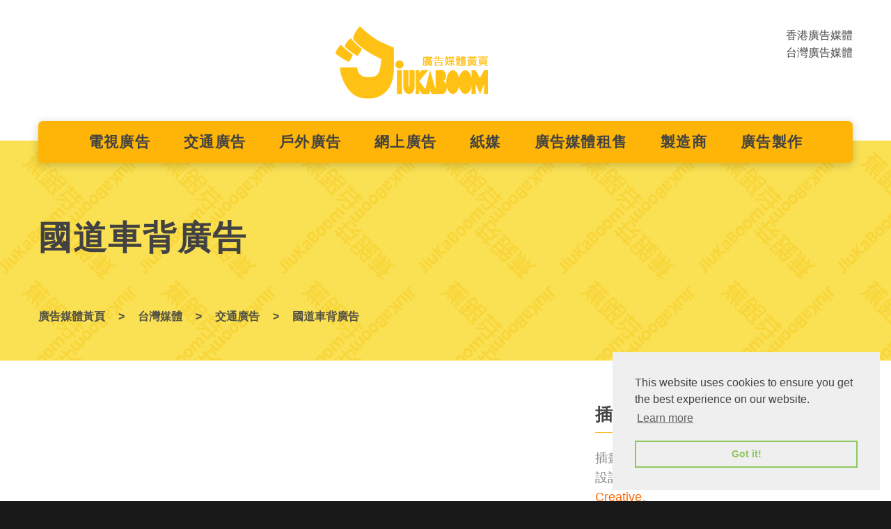

--- FILE ---
content_type: text/html; charset=UTF-8
request_url: https://jiuanimation.com/zh/a-advertising-media-view-160121154308
body_size: 4671
content:
<!DOCTYPE html>
<html lang="zh-Hant">
    <head>
    <meta charset="utf-8">
    <title>※國道車背廣告※  廣告媒體黃頁-提供各種廣告媒體資訊與價目表</title>
<META content="提供國道車背廣告資訊| 廣告媒體黃頁收錄了各種廣告媒體的資訊與價目表，以供讀者免費查閱。" name="description" >
<LINK REL="SHORTCUT ICON" HREF="https://www.jiuanimation.com/images/icon.png">
<meta http-equiv="X-UA-Compatible" content="IE=edge" />
<meta property="og:image" content="https://jiuanimation.com/animation-images/og-image-media.jpg" />
<meta name="viewport" content="width=device-width, height=device-height, initial-scale=1.0, maximum-scale=1.0, user-scalable=0">

<script type="2a27beb63aa6fa0d14a49f7d-text/javascript">
  (function(i,s,o,g,r,a,m){i['GoogleAnalyticsObject']=r;i[r]=i[r]||function(){
  (i[r].q=i[r].q||[]).push(arguments)},i[r].l=1*new Date();a=s.createElement(o),
  m=s.getElementsByTagName(o)[0];a.async=1;a.src=g;m.parentNode.insertBefore(a,m)
  })(window,document,'script','https://www.google-analytics.com/analytics.js','ga');
  ga('create', 'UA-36155805-1', 'auto');
  ga('send', 'pageview');
</script>

<link rel="stylesheet" type="text/css" href="//cdnjs.cloudflare.com/ajax/libs/cookieconsent2/3.0.3/cookieconsent.min.css" />
<script src="//cdnjs.cloudflare.com/ajax/libs/cookieconsent2/3.0.3/cookieconsent.min.js" type="2a27beb63aa6fa0d14a49f7d-text/javascript"></script>
<script type="2a27beb63aa6fa0d14a49f7d-text/javascript">
window.addEventListener("load", function(){
window.cookieconsent.initialise({
  "palette": {
    "popup": {
      "background": "#efefef",
      "text": "#404040"
    },
    "button": {
      "background": "transparent",
      "text": "#8ec760",
      "border": "#8ec760"
    }
  },
  "position": "bottom-right",
  "content": {
    "href": "https://jiuanimation.com/zh/a-website-privacy-policy"
  }
})});
</script>    
     <!-- Stylesheets-->
    <link rel="stylesheet" href="css/style-basic.css">		<!--[if lt IE 10]>
    <div style="background: #212121; padding: 10px 0; box-shadow: 3px 3px 5px 0 rgba(0,0,0,.3); clear: both; text-align:center; position: relative; z-index:1;"><a href="https://windows.microsoft.com/en-US/internet-explorer/"><img src="images/ie8-panel/warning_bar_0000_us.jpg" border="0" height="42" width="820" alt="You are using an outdated browser. For a faster, safer browsing experience, upgrade for free today."></a></div>
    <script src="js/html5shiv.min.js"></script>
		<![endif]-->
        
 <!--       <script async src="//pagead2.googlesyndication.com/pagead/js/adsbygoogle.js"></script>
<script>
     (adsbygoogle = window.adsbygoogle || []).push({
          google_ad_client: "ca-pub-1177602795233181",
          enable_page_level_ads: true
     });
</script> -->
        
  </head>
  <body>
    <!-- Page-->
    <div class="page text-center">
      <!-- Page Header-->
     
        <!-- RD Navbar minimal-->
        <div class="rd-navbar-wrap">
          <nav data-md-device-layout="rd-navbar-fixed" data-lg-device-layout="rd-navbar-static" data-md-stick-up-offset="120px" data-lg-stick-up-offset="120px" class="rd-navbar rd-navbar-minimal rd-navbar-light " data-lg-auto-height="true" data-md-layout="rd-navbar-static" data-lg-layout="rd-navbar-static" data-lg-stick-up="true">
            <div class="rd-navbar-inner">
              <div class="rd-navbar-top-panel">
                <div>
                  <address class="contact-info reveal-sm-inline-block text-left offset-none">
                    <div class="p unit unit-spacing-xs unit-horizontal">
                      <div class="unit-left"></div>
                      <div class="unit-body"></div>
                    </div>
                  </address>
                </div>
                <!--Navbar Brand-->
                <div class="rd-navbar-brand veil reveal-md-inline-block"><a href="a-advertising-media-main"><img src='../animation-images/icons/logo-media.png' alt='廣告媒體黃頁' class='img-responsive' title="廣告媒體黃頁"/></a></div>
                <div>
                  <address class="contact-info reveal-sm-inline-block text-left">
                    <div class="p unit unit-horizontal unit-spacing-xs">
                      <div class="unit-left"></div>
                      <div class="unit-body"><a href="a-advertising-media-list-hk-all" class="text-gray-darker">香港廣告媒體</a><br> <a href="a-advertising-media-list-tw-all" class="text-gray-darker">台灣廣告媒體</a></div>
                    </div>
                  </address>
                </div>
              </div>
              <!-- RD Navbar Panel-->
              <div class="rd-navbar-panel">
                <!-- RD Navbar Toggle-->
                <button data-rd-navbar-toggle=".rd-navbar, .rd-navbar-nav-wrap" class="rd-navbar-toggle"><span></span></button>
                <!--Navbar Brand-->
                <div class="rd-navbar-brand veil-md"><a href="a-advertising-media-main"><img src='../animation-images/icons/logo-tablet.png' alt='廣告媒體黃頁'  class='img-responsive' title="廣告媒體黃頁"/></a></div>
                <button data-rd-navbar-toggle=".rd-navbar, .rd-navbar-top-panel" class="rd-navbar-top-panel-toggle"><span></span></button>
              </div>
              <div class="rd-navbar-menu-wrap">
                <div class="rd-navbar-nav-wrap">
                  <div class="rd-navbar-mobile-scroll">
                    <!--Navbar Brand Mobile-->
                    <div class="rd-navbar-mobile-brand"><a href="a-advertising-media-main"><img src='../animation-images/icons/logo-media.png' alt='廣告媒體黃頁'  class='img-responsive' title="廣告媒體黃頁"/></a></div>
                    
                    <!-- RD Navbar Nav-->
                    <nav>
                    <ul itemscope itemtype="http://www.schema.org/SiteNavigationElement" class="rd-navbar-nav">
                    
                      <li itemprop="name"><a itemprop="url" href="a-advertising-media-list-tw-tvc"><span>電視廣告</span></a>
                      </li>
                      <li itemprop="name"><a itemprop="url" href="a-advertising-media-list-tw-transport"><span>交通廣告</span></a>
                      </li>
                      <li itemprop="name"><a  itemprop="url" href="a-advertising-media-list-tw-billboard"><span>戶外廣告</span></a>
                      </li>
                      <li itemprop="name"><a itemprop="url" href="a-advertising-media-list-tw-online"><span>網上廣告</span></a>
                      </li>
                      <li itemprop="name"><a itemprop="url" href="a-advertising-media-list-tw-paper"><span>紙媒</span></a>
                      </li>
                      <li itemprop="name"><a itemprop="url" href="a-advertising-media-list-tw-panel"><span>廣告媒體租售</span></a>
                      </li>
                      </li>
                      <li itemprop="name"><a itemprop="url" href="a-advertising-media-list-tw-production"><span>製造商</span></a>
                      </li>
                      </li>
                      <li itemprop="name"><a itemprop="url" href="index"><span>廣告製作</span></a>
                      </li>
                      
                    </ul>
                    </nav>
                  </div>
                </div>
              </div>
            </div>
          </nav>
        </div>
       
      <!-- Modern Breadcrumbs-->
      <header>
      <section class="breadcrumb-modern context-dark text-md-left">
        <div class="shell section-34 section-md-top-110 section-md-bottom-41">
          <h1>國道車背廣告</h1>
          <ul itemscope itemtype="http://schema.org/BreadcrumbList"  class="list-inline list-inline-arrows p offset-top-20 offset-md-top-70">
           <li itemprop="itemListElement" itemscope itemtype="http://schema.org/ListItem">
           	 <a itemprop="item" href="a-advertising-media-main">
          	  <span itemprop="name">廣告媒體黃頁</span>         
             </a>
             <meta itemprop="position" content="1" />
            </li>
            
            <li itemprop="itemListElement" itemscope itemtype="http://schema.org/ListItem">
            
           	 <a itemprop="item" href="a-advertising-media-list-tw-all">
          	  <span itemprop="name"> 台灣媒體 </span>  
             </a>
             
             
             <meta itemprop="position" content="2" />
            </li>    
            
            <li itemprop="itemListElement" itemscope itemtype="http://schema.org/ListItem">
           	 <a itemprop="item" href="a-advertising-media-list-tw-transport">
          	  <span itemprop="name">交通廣告</span>         
             </a>
             <meta itemprop="position" content="3" />
            </li>
            
            <li itemprop="itemListElement" itemscope itemtype="http://schema.org/ListItem">
           	 <a itemprop="item" href="#">
          	  <span itemprop="name">國道車背廣告</span>         
             </a>
             <meta itemprop="position" content="4" />
            </li>         
            
          </ul>
        </div>
      </section>
      </header>
      
      <!-- Page Content-->
      <main class="page-content">
        
        <section class="section-34 section-sm-41 text-left">
          <div class="shell">
            <div class="range range-xs-center range-lg-right">
              <div class="cell-sm-10 cell-md-8">
                
                
                <div class="offset-top-0">
                
                <script async src="https://pagead2.googlesyndication.com/pagead/js/adsbygoogle.js?client=ca-pub-1177602795233181" crossorigin="anonymous" type="2a27beb63aa6fa0d14a49f7d-text/javascript"></script>
<!-- jiu -->
 <ins class="adsbygoogle"
     style="display:block"
     data-ad-client="ca-pub-1177602795233181"
     data-ad-slot="7963043412"
     data-ad-format="auto"
     data-full-width-responsive="true"></ins>
<script type="2a27beb63aa6fa0d14a49f7d-text/javascript">
     (adsbygoogle = window.adsbygoogle || []).push({});
</script>

<!--<p><a href="https://iboomcreative.com/">iBOOM Creative-插畫/繪圖/海報設計/人物角色設計/小冊子/書籍排版/漫畫製作報價查詢。</a>。<br>
                
                  <a href="https://iboomcreative.com/"><img src="../album-illustration-graphic-design/anime/iboom1.png" alt="插畫繪圖服務"/>-->

                
                
                
                  <h2 class="offset-top-14 offset-md-top-14">交通廣告</h2>
                  <hr class="text-subline">
                  
                    
                 	 <div class="cell-md-12">
                		 <table width="100%" border="0" cellspacing="0" cellpadding="3">
                         <tr>
                         <td width="100" align="left" valign="top"><p>媒體/公司：</p></td>
                         <td  align="left" valign="top"><p>國道車背廣告</p></td>
                         </tr>
                         <tr>
                         <td align="left" valign="top"><p>查詢電話：</p></td>
                         <td align="left" valign="top"><p>02-2541-9353</p></td>
                         </tr>
                         <tr>
                         <td align="left" valign="top"><p>傳真：</p></td>
                         <td align="left" valign="top"><p>02-2541-8121</p></td>
                         </tr>
                         <tr>
                         <td align="left" valign="top"><p>電郵：</p></td>
                         <td align="left" valign="top"><p><a href="/cdn-cgi/l/email-protection" class="__cf_email__" data-cfemail="197a757e2a2a596a7c7c7d37777c6d376d6e">[email&#160;protected]</a></p></td>
                         </tr>
                         <tr>
                         <td align="left" valign="top"><p>資訊：</p></td>
                         <td align="left" valign="top"><p>
						                          <a href="http://www.clg5168.com.tw/p3.html" target="_blank"  rel="nofollow" >公司網頁</a>
						 						 </p>
                         <tr>
                         <td align="left" valign="top"><p>簡介：</p></td>
                         <td align="left" valign="top"><p>提供國道車背廣告服務。</p></td>
                         </tr>
                         <tr>
        
          
      </tr>
    </table>
     <p>&nbsp;</p>
        
                         
            		 </div>
                     
                                          
                                          <p>本網頁(<a href="a-advertising-media-list">廣告媒體黃頁</a>)僅提供以上資訊，並非以上服務提供者，如有任何查詢請直接聯絡以上公司。</p>
                 <p>&nbsp;</p>
                 <script data-cfasync="false" src="/cdn-cgi/scripts/5c5dd728/cloudflare-static/email-decode.min.js"></script><script async src="https://pagead2.googlesyndication.com/pagead/js/adsbygoogle.js?client=ca-pub-1177602795233181" crossorigin="anonymous" type="2a27beb63aa6fa0d14a49f7d-text/javascript"></script>
<!-- jiu -->
 <ins class="adsbygoogle"
     style="display:block"
     data-ad-client="ca-pub-1177602795233181"
     data-ad-slot="7963043412"
     data-ad-format="auto"
     data-full-width-responsive="true"></ins>
<script type="2a27beb63aa6fa0d14a49f7d-text/javascript">
     (adsbygoogle = window.adsbygoogle || []).push({});
</script>

<!--<p><a href="https://iboomcreative.com/">iBOOM Creative-插畫/繪圖/海報設計/人物角色設計/小冊子/書籍排版/漫畫製作報價查詢。</a>。<br>
                
                  <a href="https://iboomcreative.com/"><img src="../album-illustration-graphic-design/anime/iboom1.png" alt="插畫繪圖服務"/>-->

                 
<p class="small" >*<a href="a-advertising-media-list">廣告媒體黃頁</a>所載資訊來自各公開渠道或由服務提供者提供，僅供參考之用，本網並不保證其準確性，而並無特別推薦之意。本網與以上公司及機構並無任何關係，不會對因應用以上資訊而引致的任何損失或損害承擔責任。</p>
                 </div>
              </div>
 <div class="cell-sm-10 cell-md-4 offset-top-66 offset-md-top-0">
  <div class="inset-xl-left-30">
    <aside class="text-left">
                          
                      <div class="offset-top-14 offset-md-top-20">
                      <h6>插畫繪圖推薦</h6>
                      <hr class="text-subline">
                      </div>

                      <div class="offset-top-14 offset-md-top-20">
                   <p>插畫、繪圖、海報、人物設計、小冊子、排版設計、漫畫製作等，我們推薦
						  <a href="https://iboomcreative.com/">i-BOOM Creative</a>。</p>
                
                  <a href="https://iboomcreative.com/"><img src="../album-illustration-graphic-design/anime/iboom1.png" alt="插畫繪圖服務"/>
                   </div>
                    
                    <div class="offset-top-14 offset-md-top-20">
                      <h6>廣告媒體</h6>
                      <hr class="text-subline">
                      </div>

                      <div class="offset-top-14 offset-md-top-20">
                   <p><a href="a-advertising-media-list-hk-all"><span class="text-middle">廣告媒體價格及資訊黃頁(香港)</span></a><br>
                   <a href="a-advertising-media-list-tw-all"><span class="text-middle">廣告媒體價格及資訊黃頁(台灣)</span></a></p>
                   </div>

                    <div class="offset-top-14 offset-md-top-20">
                      <h6>多媒體製作工具</h6>
                      <hr class="text-subline">
                      </div>

					<div class="offset-top-14 offset-md-top-20">
                   <p>                   <a href="d-090915-free-sound-effect-music"><span class="text-middle">多媒體神器—免費和便宜的音樂及聲音效果</span></a></p>
					</div>

					 <div class="offset-top-14 offset-md-top-20">
                    <p><a href="https://www.elegantthemes.com/affiliates/idevaffiliate.php?id=70684_1_1_10" target="_blank" rel="nofollow"><img style="border:0px" src="https://www.elegantthemes.com/affiliates/media/banners/300x250.gif" width="300" height="250" alt=""></a></p>

						 
                   <div class="offset-top-14 offset-md-top-20">
                        
                        <script async src="https://pagead2.googlesyndication.com/pagead/js/adsbygoogle.js?client=ca-pub-1177602795233181" crossorigin="anonymous" type="2a27beb63aa6fa0d14a49f7d-text/javascript"></script>
<!-- jiu -->
 <ins class="adsbygoogle"
     style="display:block"
     data-ad-client="ca-pub-1177602795233181"
     data-ad-slot="7963043412"
     data-ad-format="auto"
     data-full-width-responsive="true"></ins>
<script type="2a27beb63aa6fa0d14a49f7d-text/javascript">
     (adsbygoogle = window.adsbygoogle || []).push({});
</script>

<!--<p><a href="https://iboomcreative.com/">iBOOM Creative-插畫/繪圖/海報設計/人物角色設計/小冊子/書籍排版/漫畫製作報價查詢。</a>。<br>
                
                  <a href="https://iboomcreative.com/"><img src="../album-illustration-graphic-design/anime/iboom1.png" alt="插畫繪圖服務"/>-->

                     </div>

                 
                   
                     </aside>
  </div>
 </div>
 
            </div>
          </div>
        </section>
      </main>
      <!-- Page Footer-->
      <!-- Default footer-->
      <footer class="section-relative section-top-66 section-bottom-34 page-footer bg-lighter">
        <div class="shell">
          <div class="range range-sm-center text-lg-left">
            <div class="cell-sm-8 cell-md-12">
              <div class="range range-xs-center">
              
                <div class="cell-xs-10 cell-md-4 text-left cell-md-push-2 inset-md-left-50">
                     <h6>香港廣告媒體</h6>
                     <hr class="text-subline">
                     <div class="contact-info reveal-sm-inline-block text-left">
                   <div class="p unit unit-spacing-xxs unit-horizontal text-gray-darker">
                  <p><a href="a-advertising-media-list-hk-tvc"><span>電視廣告</span></a></p>
                  <p><a href="a-advertising-media-list-hk-transport"><span>交通廣告</span></a></p>
                  <p><a href="a-advertising-media-list-hk-billboard"><span>戶外廣告看板</span></a></p>
                  <p><a href="a-advertising-media-list-hk-online"><span>網上廣告</span></a></p>
                  <p><a href="a-advertising-media-list-hk-paper"><span>紙媒廣告</span></a></p>
                  <p><a href="a-advertising-media-list-hk-panel"><span>廣告媒體租售</span></a></p>
                  <p><a href="a-advertising-media-list-hk-production"><span>製造商</span></a></p>
                  <p><a href="index"><span>廣告製作</span></a></p>
                  
                  </div>
                </div>
                </div>
                
                <div class="cell-xs-10 text-left cell-md-4 cell-md-push-3 offset-top-50 offset-md-top-0">
                  <h6>台灣廣告媒體</h6>
                  <hr class="text-subline">
                  <div class="contact-info reveal-sm-inline-block text-left">
                   <div class="p unit unit-spacing-xxs unit-horizontal text-gray-darker">
                    <p><a href="a-advertising-media-list-tw-tvc"><span>電視廣告</span></a></p>
                  <p><a href="a-advertising-media-list-tw-transport"><span>交通廣告</span></a></p>
                  <p><a href="a-advertising-media-list-tw-billboard"><span>戶外廣告看板</span></a></p>
                  <p><a href="a-advertising-media-list-tw-online"><span>網上廣告</span></a></p>
                  <p><a href="a-advertising-media-list-tw-paper"><span>紙媒廣告</span></a></p>
                  <p><a href="a-advertising-media-list-tw-panel"><span>廣告媒體租售</span></a></p>
                  <p><a href="a-advertising-media-list-tw-production"><span>製造商</span></a></p>
                  <p><a href="index"><span>廣告製作</span></a></p>
                       </div>
                   </div>
                </div>
                
                
                <div class="cell-xs-10 offset-top-66 cell-md-3 cell-md-push-1 offset-md-top-0">
                  <!-- Footer brand-->
                  <div><a href="a-advertising-media-main"><img class='img-responsive' src='../animation-images/icons/logo-media-400.png' alt=''/></a></div>
                  <p class="text-gray footer-text text-md-center">蕉銀芽 Jiukaboom</p>
                  <p class="text-gray footer-text text-md-center">&copy;2009- <span id="copyright-year"></span> 版權所有 <a href="a-website-privacy-policy.php" class=" footer-text text-gray">私隱政策</a></p>
                  
                </div>
              </div>
            </div>
          </div>
        </div>
      </footer>    </div>
   
    <!-- Java script-->
    <script src="../code/js/core-basic.js" type="2a27beb63aa6fa0d14a49f7d-text/javascript"></script>
    <script src="../code/js/script.js" type="2a27beb63aa6fa0d14a49f7d-text/javascript"></script>
  <script src="/cdn-cgi/scripts/7d0fa10a/cloudflare-static/rocket-loader.min.js" data-cf-settings="2a27beb63aa6fa0d14a49f7d-|49" defer></script></body>
</html>

--- FILE ---
content_type: text/html; charset=utf-8
request_url: https://www.google.com/recaptcha/api2/aframe
body_size: 267
content:
<!DOCTYPE HTML><html><head><meta http-equiv="content-type" content="text/html; charset=UTF-8"></head><body><script nonce="UFYfraq9EczJiKZTFMTmGg">/** Anti-fraud and anti-abuse applications only. See google.com/recaptcha */ try{var clients={'sodar':'https://pagead2.googlesyndication.com/pagead/sodar?'};window.addEventListener("message",function(a){try{if(a.source===window.parent){var b=JSON.parse(a.data);var c=clients[b['id']];if(c){var d=document.createElement('img');d.src=c+b['params']+'&rc='+(localStorage.getItem("rc::a")?sessionStorage.getItem("rc::b"):"");window.document.body.appendChild(d);sessionStorage.setItem("rc::e",parseInt(sessionStorage.getItem("rc::e")||0)+1);localStorage.setItem("rc::h",'1769453788415');}}}catch(b){}});window.parent.postMessage("_grecaptcha_ready", "*");}catch(b){}</script></body></html>

--- FILE ---
content_type: text/css
request_url: https://jiuanimation.com/zh/css/style-basic.css
body_size: 39283
content:
@charset "UTF-8";html{font-family:"Microsoft JhengHei", "Heiti TC", "Verdana", "arial", "Times New Roman", sans-serif, serif;-ms-text-size-adjust:100%;-webkit-text-size-adjust:100%;}
body{margin:0;}
article,
aside,
details,
figcaption,
figure,
footer,
header,
hgroup,
main,
menu,
nav,
section,
summary{display:block;}
audio{width:100%;}
canvas,
progress,
video{display:inline-block;vertical-align:baseline;}
audio:not([controls]){display:none;height:0;}
[hidden],
template{display:none;}
a{background-color:transparent;}
a:active,
a:hover{outline:0;}
abbr[title]{border-bottom:1px dotted;}
b,
strong{font-weight:bold;}
dfn{font-style:italic;}
mark{background:#ff0;color:#000;}
small{font-size:70%;}
sub,
sup{font-size:75%;line-height:0;position:relative;vertical-align:baseline;}
sup{top:-0.5em;}
sub{bottom:-0.25em;}
img{border:0;opacity:1.0;filter:alpha(opacity=100);}
img:hover{opacity:0.8;filter:alpha(opacity=80);}
.underlineborder{border-bottom:1px solid #f0f0f0;}
span.redfont{color:#f36121;}
svg:not(:root){overflow:hidden;}
figure{margin:1em 40px;}
hr{box-sizing:content-box;height:0;}
.imageborder, imageborder{border:1px solid #424242;}
.sectionhead{color:#424242;font-size:1.4em;font-weight:600;background:#feb507;text-align:center;}
pre{overflow:auto;}
code,
kbd,
pre,
samp{font-family:"Microsoft JhengHei", "Heiti TC", "Verdana", "arial", "Times New Roman", sans-serif, serif;font-size:1em;}
button,
input,
optgroup,
select,
textarea{color:inherit;font:inherit;margin:0;}
button{overflow:visible;}
button,
select{text-transform:none;}
button,
html input[type="button"],
input[type="reset"],
input[type="submit"]{-webkit-appearance:button;cursor:pointer;}
button[disabled],
html input[disabled]{cursor:default;}
button::-moz-focus-inner,
input::-moz-focus-inner{border:0;padding:0;}
input{line-height:normal;}
input[type="checkbox"],
input[type="radio"]{box-sizing:border-box;padding:0;}
input[type="number"]::-webkit-inner-spin-button,
input[type="number"]::-webkit-outer-spin-button{height:auto;}
input[type="search"]{-webkit-appearance:textfield;box-sizing:content-box;}
input[type="search"]::-webkit-search-cancel-button,
input[type="search"]::-webkit-search-decoration{-webkit-appearance:none;}
fieldset{border:1px solid #c0c0c0;margin:0 2px;padding:0.35em 0.625em 0.75em;}
legend{border:0;padding:0;}
textarea{overflow:auto;}
optgroup{font-weight:bold;}
table{border-collapse:collapse;border-spacing:0;}
td,
th{padding:0;}
p{font-size:18px;}
.footer-text{font-size:15px;}
.video-container{position:relative;padding-bottom:56.25%;padding-top:0px;height:0;overflow:hidden;}
.video-container iframe, .video-container object, .video-container embed{position:absolute;top:0;left:0;width:100%;height:100%;}
a.anchor{display:block;position:relative;top:-60px;visibility:hidden;}
@media print{*,
*:before,
*:after{background:transparent !important;color:#000 !important;box-shadow:none !important;text-shadow:none !important;}
a,
a:visited{text-decoration:underline;}
a[href]:after{content:" (" attr(href) ")";}
abbr[title]:after{content:" (" attr(title) ")";}
a[href^="#"]:after,
a[href^="javascript:"]:after{content:"";}
pre,
blockquote{border:1px solid #999;page-break-inside:avoid;}
thead{display:table-header-group;}
tr,
img{page-break-inside:avoid;}
img{max-width:100% !important;}
p,
h2,
h3{orphans:3;widows:3;}
h2,
h3{page-break-after:avoid;}
.navbar{display:none;}
.btn > .caret,
.dropup > .btn > .caret{border-top-color:#000 !important;}
.label{border:1px solid #000;}
.table{border-collapse:collapse !important;}
.table td,
.table th{background-color:#fff !important;}
.table-bordered th,
.table-bordered td{border:1px solid #ddd !important;}
}
*{box-sizing:border-box;}
*:before,
*:after{box-sizing:border-box;}
html{font-size:10px;-webkit-tap-highlight-color:transparent;}
body{font-family:"Microsoft JhengHei", "Heiti TC", "Verdana", "arial", "Times New Roman", sans-serif, serif;font-size:16px;line-height:1.6;font-weight:300;color:#868686;background-color:#191919;}
input,
button,
select,
textarea{font-family:inherit;font-size:inherit;line-height:inherit;}
a{color:#ff6600;text-decoration:none;}
a:hover, a:focus{color:#58b0c6;text-decoration:underline;}
a:focus{outline:thin dotted;outline:5px auto -webkit-focus-ring-color;outline-offset:-2px;}
figure{margin:0;}
img{vertical-align:middle;}
.img-responsive{display:block;max-width:100%;!important
width:100%;height:auto;}
.img-rounded{border-radius:10px;}
.img-thumbnail{padding:0;line-height:1.6;background-color:#191919;border:1px solid #ddd;border-radius:5px;transition:all 0.2s ease-in-out;display:inline-block;max-width:100%;height:auto;}
.img-circle{border-radius:50%;}
hr{margin-top:10px;margin-bottom:24px;border:0;border-top:1px solid #f0f0f0;}
.sr-only{position:absolute;width:1px;height:1px;margin:-1px;padding:0;overflow:hidden;clip:rect(0, 0, 0, 0);border:0;}
.sr-only-focusable:active, .sr-only-focusable:focus{position:static;width:auto;height:auto;margin:0;overflow:visible;clip:auto;}
[role="button"]{cursor:pointer;}
h1, h2, h3, h4, h5, h6,
.h1, .h2, .h3, .h4, .h5, .h6{font-family:"Microsoft JhengHei", "Heiti TC", "Verdana", "arial", "Times New Roman", sans-serif, serif;font-weight:400;line-height:1.1;color:#434445;}
h1 small,
h1 .small, h2 small,
h2 .small, h3 small,
h3 .small, h4 small,
h4 .small, h5 small,
h5 .small, h6 small,
h6 .small,
.h1 small,
.h1 .small, .h2 small,
.h2 .small, .h3 small,
.h3 .small, .h4 small,
.h4 .small, .h5 small,
.h5 .small, .h6 small,
.h6 .small{font-weight:normal;line-height:1;color:#e5e5e5;}
h1, .h1,
h2, .h2,
h3, .h3{font-weight:600;margin-top:8px;margin-bottom:8px;}
h1 small,
h1 .small, .h1 small,
.h1 .small,
h2 small,
h2 .small, .h2 small,
.h2 .small,
h3 small,
h3 .small, .h3 small,
.h3 .small{font-size:80%;}

h4, .h4,
h5, .h5,
h6, .h6{margin-top:12px;margin-bottom:12px;}
h4 small,
h4 .small, .h4 small,
.h4 .small,
h5 small,
h5 .small, .h5 small,
.h5 .small,
h6 small,
h6 .small, .h6 small,
.h6 .small{font-size:75%;}
p{margin:0 0 12px;}
.lead{margin-bottom:24px;font-size:17px;font-weight:300;line-height:1.4;}
@media (min-width:768px){.lead{font-size:22.5px;}
}
small,
.small{font-size:100%;}
mark,
.mark{background-color:#f5bf2f;padding:.2em;}
.text-left{text-align:left;}
.text-right{text-align:right;}
.text-center{text-align:center;}
.text-justify{text-align:justify;}
.text-nowrap{white-space:nowrap;}
.text-lowercase{text-transform:lowercase;}
.text-uppercase, .initialism{text-transform:uppercase;}
.text-capitalize{text-transform:capitalize;}
.text-muted{color:#bdbdbd;}
blockquote.quote .text-primary,
.text-primary{color:#feb507;}
a.text-primary:hover,
a.text-primary:focus{color:#299298;}
blockquote.quote .text-success,
.text-success{color:#84c450;}
a.text-success:hover,
a.text-success:focus{color:#6ba839;}
blockquote.quote .text-info,
.text-info{color:#64aae1;}
a.text-info:hover,
a.text-info:focus{color:#3993d9;}
blockquote.quote .text-warning,
.text-warning{color:#F3A43D;}
a.text-warning:hover,
a.text-warning:focus{color:#ee8d0f;}
blockquote.quote .text-danger,
.text-danger{color:#e50a0a;}
a.text-danger:hover,
a.text-danger:focus{color:#b40808;}
.bg-primary{color:#fff;}
.bg-primary{background-color:#feb507;}
a.bg-primary:hover,
a.bg-primary:focus{background-color:#299298;}
.bg-success{background-color:#abcc37;}
a.bg-success:hover,
a.bg-success:focus{background-color:#8aa62a;}
.bg-info{background-color:#79ccf2;}
a.bg-info:hover,
a.bg-info:focus{background-color:#4bbaed;}
.bg-warning{background-color:#f5bf2f;}
a.bg-warning:hover,
a.bg-warning:focus{background-color:#e6aa0b;}
.bg-danger{background-color:#f54b0f;}
a.bg-danger:hover,
a.bg-danger:focus{background-color:#c93b08;}
.page-header{padding-bottom:11px;margin:48px 0 24px;border-bottom:1px solid #f0f0f0;}
ul,
ol{margin-top:0;margin-bottom:12px;}
ul ul,
ul ol,
ol ul,
ol ol{margin-bottom:0;}
.list-unstyled{padding-left:0;list-style:none;}
.list-inline{padding-left:0;list-style:none;margin-left:-5px;}
.list-inline > li{display:inline-block;padding-left:5px;padding-right:5px;}
dl{margin-top:0;margin-bottom:24px;}
dt,
dd{line-height:1.6;}
dt{font-weight:bold;}
dd{margin-left:0;}
.dl-horizontal dd:before, .dl-horizontal dd:after{content:" ";display:table;}
.dl-horizontal dd:after{clear:both;}
@media (min-width:768px){.dl-horizontal dt{float:left;width:160px;clear:left;text-align:right;overflow:hidden;text-overflow:ellipsis;white-space:nowrap;}
.dl-horizontal dd{margin-left:180px;}
}
abbr[title],
abbr[data-original-title]{cursor:help;border-bottom:1px dotted #e5e5e5;}
.initialism{font-size:90%;}
blockquote{padding:12px 24px;margin:0 0 24px;font-size:18.75px;border-left:5px solid #f0f0f0;}
blockquote p:last-child,
blockquote ul:last-child,
blockquote ol:last-child{margin-bottom:0;}
blockquote footer,
blockquote small,
blockquote .small{display:block;font-size:80%;line-height:1.6;color:#e5e5e5;}
blockquote footer:before,
blockquote small:before,
blockquote .small:before{content:'\2014 \00A0';}
.blockquote-reverse,
blockquote.pull-right{padding-right:15px;padding-left:0;border-right:5px solid #f0f0f0;border-left:0;text-align:right;}
.blockquote-reverse footer:before,
.blockquote-reverse small:before,
.blockquote-reverse .small:before,
blockquote.pull-right footer:before,
blockquote.pull-right small:before,
blockquote.pull-right .small:before{content:'';}
.blockquote-reverse footer:after,
.blockquote-reverse small:after,
.blockquote-reverse .small:after,
blockquote.pull-right footer:after,
blockquote.pull-right small:after,
blockquote.pull-right .small:after{content:'\00A0 \2014';}
address{margin-bottom:24px;font-style:normal;line-height:1.6;}
.container{margin-right:auto;margin-left:auto;padding-left:15px;padding-right:15px;}
.container:before, .container:after{content:" ";display:table;}
.container:after{clear:both;}
@media (min-width:768px){.container{width:750px;}
}
@media (min-width:992px){.container{width:970px;}
}
@media (min-width:1200px){.container{width:1200px;}
}
.container-fluid{margin-right:auto;margin-left:auto;padding-left:15px;padding-right:15px;}
.container-fluid:before, .container-fluid:after{content:" ";display:table;}
.container-fluid:after{clear:both;}
.row{margin-left:-15px;margin-right:-15px;}
.row:before, .row:after{content:" ";display:table;}
.row:after{clear:both;}
.col-xs-1, .col-sm-1, .col-md-1, .col-lg-1, .col-xs-2, .col-sm-2, .col-md-2, .col-lg-2, .col-xs-3, .col-sm-3, .col-md-3, .col-lg-3, .col-xs-4, .col-sm-4, .col-md-4, .col-lg-4, .col-xs-5, .col-sm-5, .col-md-5, .col-lg-5, .col-xs-6, .col-sm-6, .col-md-6, .col-lg-6, .col-xs-7, .col-sm-7, .col-md-7, .col-lg-7, .col-xs-8, .col-sm-8, .col-md-8, .col-lg-8, .col-xs-9, .col-sm-9, .col-md-9, .col-lg-9, .col-xs-10, .col-sm-10, .col-md-10, .col-lg-10, .col-xs-11, .col-sm-11, .col-md-11, .col-lg-11, .col-xs-12, .col-sm-12, .col-md-12, .col-lg-12{position:relative;min-height:1px;padding-left:15px;padding-right:15px;}
.col-xs-1, .col-xs-2, .col-xs-3, .col-xs-4, .col-xs-5, .col-xs-6, .col-xs-7, .col-xs-8, .col-xs-9, .col-xs-10, .col-xs-11, .col-xs-12{float:left;}
.col-xs-1{width:8.33333%;}
.col-xs-2{width:16.66667%;}
.col-xs-3{width:25%;}
.col-xs-4{width:33.33333%;}
.col-xs-5{width:41.66667%;}
.col-xs-6{width:50%;}
.col-xs-7{width:58.33333%;}
.col-xs-8{width:66.66667%;}
.col-xs-9{width:75%;}
.col-xs-10{width:83.33333%;}
.col-xs-11{width:91.66667%;}
.col-xs-12{width:100%;}
.col-xs-pull-0{right:auto;}
.col-xs-pull-1{right:8.33333%;}
.col-xs-pull-2{right:16.66667%;}
.col-xs-pull-3{right:25%;}
.col-xs-pull-4{right:33.33333%;}
.col-xs-pull-5{right:41.66667%;}
.col-xs-pull-6{right:50%;}
.col-xs-pull-7{right:58.33333%;}
.col-xs-pull-8{right:66.66667%;}
.col-xs-pull-9{right:75%;}
.col-xs-pull-10{right:83.33333%;}
.col-xs-pull-11{right:91.66667%;}
.col-xs-pull-12{right:100%;}
.col-xs-push-0{left:auto;}
.col-xs-push-1{left:8.33333%;}
.col-xs-push-2{left:16.66667%;}
.col-xs-push-3{left:25%;}
.col-xs-push-4{left:33.33333%;}
.col-xs-push-5{left:41.66667%;}
.col-xs-push-6{left:50%;}
.col-xs-push-7{left:58.33333%;}
.col-xs-push-8{left:66.66667%;}
.col-xs-push-9{left:75%;}
.col-xs-push-10{left:83.33333%;}
.col-xs-push-11{left:91.66667%;}
.col-xs-push-12{left:100%;}
.col-xs-offset-0{margin-left:0%;}
.col-xs-offset-1{margin-left:8.33333%;}
.col-xs-offset-2{margin-left:16.66667%;}
.col-xs-offset-3{margin-left:25%;}
.col-xs-offset-4{margin-left:33.33333%;}
.col-xs-offset-5{margin-left:41.66667%;}
.col-xs-offset-6{margin-left:50%;}
.col-xs-offset-7{margin-left:58.33333%;}
.col-xs-offset-8{margin-left:66.66667%;}
.col-xs-offset-9{margin-left:75%;}
.col-xs-offset-10{margin-left:83.33333%;}
.col-xs-offset-11{margin-left:91.66667%;}
.col-xs-offset-12{margin-left:100%;}
@media (min-width:768px){.col-sm-1, .col-sm-2, .col-sm-3, .col-sm-4, .col-sm-5, .col-sm-6, .col-sm-7, .col-sm-8, .col-sm-9, .col-sm-10, .col-sm-11, .col-sm-12{float:left;}
.col-sm-1{width:8.33333%;}
.col-sm-2{width:16.66667%;}
.col-sm-3{width:25%;}
.col-sm-4{width:33.33333%;}
.col-sm-5{width:41.66667%;}
.col-sm-6{width:50%;}
.col-sm-7{width:58.33333%;}
.col-sm-8{width:66.66667%;}
.col-sm-9{width:75%;}
.col-sm-10{width:83.33333%;}
.col-sm-11{width:91.66667%;}
.col-sm-12{width:100%;}
.col-sm-pull-0{right:auto;}
.col-sm-pull-1{right:8.33333%;}
.col-sm-pull-2{right:16.66667%;}
.col-sm-pull-3{right:25%;}
.col-sm-pull-4{right:33.33333%;}
.col-sm-pull-5{right:41.66667%;}
.col-sm-pull-6{right:50%;}
.col-sm-pull-7{right:58.33333%;}
.col-sm-pull-8{right:66.66667%;}
.col-sm-pull-9{right:75%;}
.col-sm-pull-10{right:83.33333%;}
.col-sm-pull-11{right:91.66667%;}
.col-sm-pull-12{right:100%;}
.col-sm-push-0{left:auto;}
.col-sm-push-1{left:8.33333%;}
.col-sm-push-2{left:16.66667%;}
.col-sm-push-3{left:25%;}
.col-sm-push-4{left:33.33333%;}
.col-sm-push-5{left:41.66667%;}
.col-sm-push-6{left:50%;}
.col-sm-push-7{left:58.33333%;}
.col-sm-push-8{left:66.66667%;}
.col-sm-push-9{left:75%;}
.col-sm-push-10{left:83.33333%;}
.col-sm-push-11{left:91.66667%;}
.col-sm-push-12{left:100%;}
.col-sm-offset-0{margin-left:0%;}
.col-sm-offset-1{margin-left:8.33333%;}
.col-sm-offset-2{margin-left:16.66667%;}
.col-sm-offset-3{margin-left:25%;}
.col-sm-offset-4{margin-left:33.33333%;}
.col-sm-offset-5{margin-left:41.66667%;}
.col-sm-offset-6{margin-left:50%;}
.col-sm-offset-7{margin-left:58.33333%;}
.col-sm-offset-8{margin-left:66.66667%;}
.col-sm-offset-9{margin-left:75%;}
.col-sm-offset-10{margin-left:83.33333%;}
.col-sm-offset-11{margin-left:91.66667%;}
.col-sm-offset-12{margin-left:100%;}
}
@media (min-width:992px){.col-md-1, .col-md-2, .col-md-3, .col-md-4, .col-md-5, .col-md-6, .col-md-7, .col-md-8, .col-md-9, .col-md-10, .col-md-11, .col-md-12{float:left;}
.col-md-1{width:8.33333%;}
.col-md-2{width:16.66667%;}
.col-md-3{width:25%;}
.col-md-4{width:33.33333%;}
.col-md-5{width:41.66667%;}
.col-md-6{width:50%;}
.col-md-7{width:58.33333%;}
.col-md-8{width:66.66667%;}
.col-md-9{width:75%;}
.col-md-10{width:83.33333%;}
.col-md-11{width:91.66667%;}
.col-md-12{width:100%;}
.col-md-pull-0{right:auto;}
.col-md-pull-1{right:8.33333%;}
.col-md-pull-2{right:16.66667%;}
.col-md-pull-3{right:25%;}
.col-md-pull-4{right:33.33333%;}
.col-md-pull-5{right:41.66667%;}
.col-md-pull-6{right:50%;}
.col-md-pull-7{right:58.33333%;}
.col-md-pull-8{right:66.66667%;}
.col-md-pull-9{right:75%;}
.col-md-pull-10{right:83.33333%;}
.col-md-pull-11{right:91.66667%;}
.col-md-pull-12{right:100%;}
.col-md-push-0{left:auto;}
.col-md-push-1{left:8.33333%;}
.col-md-push-2{left:16.66667%;}
.col-md-push-3{left:25%;}
.col-md-push-4{left:33.33333%;}
.col-md-push-5{left:41.66667%;}
.col-md-push-6{left:50%;}
.col-md-push-7{left:58.33333%;}
.col-md-push-8{left:66.66667%;}
.col-md-push-9{left:75%;}
.col-md-push-10{left:83.33333%;}
.col-md-push-11{left:91.66667%;}
.col-md-push-12{left:100%;}
.col-md-offset-0{margin-left:0%;}
.col-md-offset-1{margin-left:8.33333%;}
.col-md-offset-2{margin-left:16.66667%;}
.col-md-offset-3{margin-left:25%;}
.col-md-offset-4{margin-left:33.33333%;}
.col-md-offset-5{margin-left:41.66667%;}
.col-md-offset-6{margin-left:50%;}
.col-md-offset-7{margin-left:58.33333%;}
.col-md-offset-8{margin-left:66.66667%;}
.col-md-offset-9{margin-left:75%;}
.col-md-offset-10{margin-left:83.33333%;}
.col-md-offset-11{margin-left:91.66667%;}
.col-md-offset-12{margin-left:100%;}
}
@media (min-width:1200px){.col-lg-1, .col-lg-2, .col-lg-3, .col-lg-4, .col-lg-5, .col-lg-6, .col-lg-7, .col-lg-8, .col-lg-9, .col-lg-10, .col-lg-11, .col-lg-12{float:left;}
.col-lg-1{width:8.33333%;}
.col-lg-2{width:16.66667%;}
.col-lg-3{width:25%;}
.col-lg-4{width:33.33333%;}
.col-lg-5{width:41.66667%;}
.col-lg-6{width:50%;}
.col-lg-7{width:58.33333%;}
.col-lg-8{width:66.66667%;}
.col-lg-9{width:75%;}
.col-lg-10{width:83.33333%;}
.col-lg-11{width:91.66667%;}
.col-lg-12{width:100%;}
.col-lg-pull-0{right:auto;}
.col-lg-pull-1{right:8.33333%;}
.col-lg-pull-2{right:16.66667%;}
.col-lg-pull-3{right:25%;}
.col-lg-pull-4{right:33.33333%;}
.col-lg-pull-5{right:41.66667%;}
.col-lg-pull-6{right:50%;}
.col-lg-pull-7{right:58.33333%;}
.col-lg-pull-8{right:66.66667%;}
.col-lg-pull-9{right:75%;}
.col-lg-pull-10{right:83.33333%;}
.col-lg-pull-11{right:91.66667%;}
.col-lg-pull-12{right:100%;}
.col-lg-push-0{left:auto;}
.col-lg-push-1{left:8.33333%;}
.col-lg-push-2{left:16.66667%;}
.col-lg-push-3{left:25%;}
.col-lg-push-4{left:33.33333%;}
.col-lg-push-5{left:41.66667%;}
.col-lg-push-6{left:50%;}
.col-lg-push-7{left:58.33333%;}
.col-lg-push-8{left:66.66667%;}
.col-lg-push-9{left:75%;}
.col-lg-push-10{left:83.33333%;}
.col-lg-push-11{left:91.66667%;}
.col-lg-push-12{left:100%;}
.col-lg-offset-0{margin-left:0%;}
.col-lg-offset-1{margin-left:8.33333%;}
.col-lg-offset-2{margin-left:16.66667%;}
.col-lg-offset-3{margin-left:25%;}
.col-lg-offset-4{margin-left:33.33333%;}
.col-lg-offset-5{margin-left:41.66667%;}
.col-lg-offset-6{margin-left:50%;}
.col-lg-offset-7{margin-left:58.33333%;}
.col-lg-offset-8{margin-left:66.66667%;}
.col-lg-offset-9{margin-left:75%;}
.col-lg-offset-10{margin-left:83.33333%;}
.col-lg-offset-11{margin-left:91.66667%;}
.col-lg-offset-12{margin-left:100%;}
}
/** 1.12 Button Groups */
.btn-group,
.btn-group-vertical {
  position: relative;
  display: inline-block;
  vertical-align: middle;
}

.btn-group > .btn,
.btn-group-vertical > .btn {
  position: relative;
  float: left;
}

.btn-group > .btn:hover, .btn-group > .btn:focus, .btn-group > .btn:active, .btn-group > .btn.active,
.btn-group-vertical > .btn:hover,
.btn-group-vertical > .btn:focus,
.btn-group-vertical > .btn:active,
.btn-group-vertical > .btn.active {
  z-index: 2;
}

.btn-group .btn + .btn,
.btn-group .btn + .btn-group,
.btn-group .btn-group + .btn,
.btn-group .btn-group + .btn-group {
  margin-left: -1px;
}

.btn-toolbar {
  margin-left: -5px;
}

.btn-toolbar:before, .btn-toolbar:after {
  content: " ";
  display: table;
}

.btn-toolbar:after {
  clear: both;
}

.btn-toolbar .btn,
.btn-toolbar .btn-group,
.btn-toolbar .input-group {
  float: left;
}

.btn-toolbar > .btn,
.btn-toolbar > .btn-group,
.btn-toolbar > .input-group {
  margin-left: 5px;
}

.btn-group > .btn:not(:first-child):not(:last-child):not(.dropdown-toggle) {
  border-radius: 0;
}

.btn-group > .btn:first-child {
  margin-left: 0;
}

.btn-group > .btn:first-child:not(:last-child):not(.dropdown-toggle) {
  border-bottom-right-radius: 0;
  border-top-right-radius: 0;
}

.btn-group > .btn:last-child:not(:first-child),
.btn-group > .dropdown-toggle:not(:first-child) {
  border-bottom-left-radius: 0;
  border-top-left-radius: 0;
}

.btn-group > .btn-group {
  float: left;
}

.btn-group > .btn-group:not(:first-child):not(:last-child) > .btn {
  border-radius: 0;
}

.btn-group > .btn-group:first-child:not(:last-child) > .btn:last-child,
.btn-group > .btn-group:first-child:not(:last-child) > .dropdown-toggle {
  border-bottom-right-radius: 0;
  border-top-right-radius: 0;
}

.btn-group > .btn-group:last-child:not(:first-child) > .btn:first-child {
  border-bottom-left-radius: 0;
  border-top-left-radius: 0;
}

.btn-group .dropdown-toggle:active,
.btn-group.open .dropdown-toggle {
  outline: 0;
}

.btn-group > .btn + .dropdown-toggle {
  padding-left: 8px;
  padding-right: 8px;
}

.btn-group > .btn-lg + .dropdown-toggle, .btn-group-lg.btn-group > .btn + .dropdown-toggle {
  padding-left: 12px;
  padding-right: 12px;
}

.btn-group.open .dropdown-toggle {
  box-shadow: inset 0 3px 5px rgba(0, 0, 0, 0.125);
}

.btn-group.open .dropdown-toggle.btn-link {
  box-shadow: none;
}

.btn .caret {
  margin-left: 0;
}

.btn-lg .caret, .btn-group-lg > .btn .caret {
  border-width: 5px 5px 0;
  border-bottom-width: 0;
}

.dropup .btn-lg .caret, .dropup .btn-group-lg > .btn .caret {
  border-width: 0 5px 5px;
}

.btn-group-vertical > .btn,
.btn-group-vertical > .btn-group,
.btn-group-vertical > .btn-group > .btn {
  display: block;
  float: none;
  width: 100%;
  max-width: 100%;
}

.btn-group-vertical > .btn-group:before, .btn-group-vertical > .btn-group:after {
  content: " ";
  display: table;
}

.btn-group-vertical > .btn-group:after {
  clear: both;
}

.btn-group-vertical > .btn-group > .btn {
  float: none;
}

.btn-group-vertical > .btn + .btn,
.btn-group-vertical > .btn + .btn-group,
.btn-group-vertical > .btn-group + .btn,
.btn-group-vertical > .btn-group + .btn-group {
  margin-top: -1px;
  margin-left: 0;
}

.btn-group-vertical > .btn:not(:first-child):not(:last-child) {
  border-radius: 0;
}

.btn-group-vertical > .btn:first-child:not(:last-child) {
  border-top-right-radius: 4px;
  border-top-left-radius: 4px;
  border-bottom-right-radius: 0;
  border-bottom-left-radius: 0;
}

.btn-group-vertical > .btn:last-child:not(:first-child) {
  border-top-right-radius: 0;
  border-top-left-radius: 0;
  border-bottom-right-radius: 4px;
  border-bottom-left-radius: 4px;
}

.btn-group-vertical > .btn-group:not(:first-child):not(:last-child) > .btn {
  border-radius: 0;
}

.btn-group-vertical > .btn-group:first-child:not(:last-child) > .btn:last-child,
.btn-group-vertical > .btn-group:first-child:not(:last-child) > .dropdown-toggle {
  border-bottom-right-radius: 0;
  border-bottom-left-radius: 0;
}

.btn-group-vertical > .btn-group:last-child:not(:first-child) > .btn:first-child {
  border-top-right-radius: 0;
  border-top-left-radius: 0;
}

.btn-group-justified {
  display: table;
  width: 100%;
  table-layout: fixed;
  border-collapse: separate;
}

.btn-group-justified > .btn,
.btn-group-justified > .btn-group {
  float: none;
  display: table-cell;
  width: 1%;
}

.btn-group-justified > .btn-group .btn {
  width: 100%;
}

.btn-group-justified > .btn-group .dropdown-menu {
  left: auto;
}

[data-toggle="buttons"] > .btn input[type="radio"],
[data-toggle="buttons"] > .btn input[type="checkbox"],
[data-toggle="buttons"] > .btn-group > .btn input[type="radio"],
[data-toggle="buttons"] > .btn-group > .btn input[type="checkbox"] {
  position: absolute;
  clip: rect(0, 0, 0, 0);
  pointer-events: none;
}
.nav{margin-bottom:0;padding-left:0;list-style:none;}
.nav:before, .nav:after{content:" ";display:table;}
.nav:after{clear:both;}
.nav > li{position:relative;display:block;}
.nav > li > a{position:relative;display:block;padding:10px 18px;}
.nav > li > a:hover, .nav > li > a:focus{text-decoration:none;background-color:#f7f7f7;}
.nav > li.disabled > a{color:#bdbdbd;}
.nav > li.disabled > a:hover, .nav > li.disabled > a:focus{color:#bdbdbd;text-decoration:none;background-color:transparent;cursor:not-allowed;}
.nav .open > a, .nav .open > a:hover, .nav .open > a:focus{background-color:#f7f7f7;border-color:#feb507;}
.nav .nav-divider{height:1px;margin:11px 0;overflow:hidden;background-color:#e5e5e5;}
.nav > li > a > img{max-width:none;}
.nav-tabs{border-bottom:1px solid #bdbdbd;}
.nav-tabs > li{float:left;margin-bottom:-1px;}
.nav-tabs > li > a{margin-right:2px;line-height:1.6;border:1px solid transparent;border-radius:5px 5px 0 0;}
.nav-tabs > li > a:hover{border-color:#f7f7f7 #f7f7f7 #bdbdbd;}
.nav-tabs > li.active > a, .nav-tabs > li.active > a:hover, .nav-tabs > li.active > a:focus{color:#434445;background-color:#fff;border:1px solid #bdbdbd;border-bottom-color:transparent;cursor:default;}
.nav-pills > li{float:left;}
.nav-pills > li > a{border-radius:3px;}
.nav-pills > li + li{margin-left:2px;}
.nav-pills > li.active > a, .nav-pills > li.active > a:hover, .nav-pills > li.active > a:focus{color:#fff;background-color:#feb507;}
.nav-stacked > li{float:none;}
.nav-stacked > li + li{margin-top:2px;margin-left:0;}
.nav-justified, .nav-tabs.nav-justified{width:100%;}
.nav-justified > li, .nav-tabs.nav-justified > li{float:none;}
.nav-justified > li > a, .nav-tabs.nav-justified > li > a{text-align:center;margin-bottom:5px;}
.nav-justified > .dropdown .dropdown-menu{top:auto;left:auto;}
@media (min-width:768px){.nav-justified > li, .nav-tabs.nav-justified > li{display:table-cell;width:1%;}
.nav-justified > li > a, .nav-tabs.nav-justified > li > a{margin-bottom:0;}
}
.nav-tabs-justified, .nav-tabs.nav-justified{border-bottom:0;}
.nav-tabs-justified > li > a, .nav-tabs.nav-justified > li > a{margin-right:0;border-radius:5px;}
.nav-tabs-justified > .active > a, .nav-tabs.nav-justified > .active > a,
.nav-tabs-justified > .active > a:hover, .nav-tabs.nav-justified > .active > a:hover,
.nav-tabs-justified > .active > a:focus, .nav-tabs.nav-justified > .active > a:focus{border:1px solid #bdbdbd;}
@media (min-width:768px){.nav-tabs-justified > li > a, .nav-tabs.nav-justified > li > a{border-bottom:1px solid #bdbdbd;border-radius:5px 5px 0 0;}
.nav-tabs-justified > .active > a, .nav-tabs.nav-justified > .active > a,
.nav-tabs-justified > .active > a:hover, .nav-tabs.nav-justified > .active > a:hover,
.nav-tabs-justified > .active > a:focus, .nav-tabs.nav-justified > .active > a:focus{border-bottom-color:#fff;}
}
.tab-content > .tab-pane{display:none;}
.tab-content > .active{display:block;}
.nav-tabs .dropdown-menu{margin-top:-1px;border-top-right-radius:0;border-top-left-radius:0;}
.navbar{position:relative;min-height:52px;margin-bottom:24px;border:1px solid transparent;}
.navbar:before, .navbar:after{content:" ";display:table;}
.navbar:after{clear:both;}
@media (min-width:768px){.navbar{border-radius:5px;}
}
.navbar-header:before, .navbar-header:after{content:" ";display:table;}
.navbar-header:after{clear:both;}
@media (min-width:768px){.navbar-header{float:left;}
}
.navbar-collapse{overflow-x:visible;padding-right:15px;padding-left:15px;border-top:1px solid transparent;box-shadow:inset 0 1px 0 rgba(255, 255, 255, 0.1);-webkit-overflow-scrolling:touch;}
.navbar-collapse:before, .navbar-collapse:after{content:" ";display:table;}
.navbar-collapse:after{clear:both;}
.navbar-collapse.in{overflow-y:auto;}
@media (min-width:768px){.navbar-collapse{width:auto;border-top:0;box-shadow:none;}
.navbar-collapse.collapse{display:block !important;height:auto !important;padding-bottom:0;overflow:visible !important;}
.navbar-collapse.in{overflow-y:visible;}
.navbar-fixed-top .navbar-collapse,
.navbar-static-top .navbar-collapse,
.navbar-fixed-bottom .navbar-collapse{padding-left:0;padding-right:0;}
}
.navbar-fixed-top .navbar-collapse,
.navbar-fixed-bottom .navbar-collapse{max-height:340px;}
@media (max-device-width:480px) and (orientation:landscape){.navbar-fixed-top .navbar-collapse,
.navbar-fixed-bottom .navbar-collapse{max-height:200px;}
}
.container > .navbar-header,
.container > .navbar-collapse,
.container-fluid > .navbar-header,
.container-fluid > .navbar-collapse{margin-right:-15px;margin-left:-15px;}
@media (min-width:768px){.container > .navbar-header,
.container > .navbar-collapse,
.container-fluid > .navbar-header,
.container-fluid > .navbar-collapse{margin-right:0;margin-left:0;}
}
.navbar-static-top{z-index:1000;border-width:0 0 1px;}
@media (min-width:768px){.navbar-static-top{border-radius:0;}
}
.navbar-fixed-top,
.navbar-fixed-bottom{position:fixed;right:0;left:0;z-index:1030;}
@media (min-width:768px){.navbar-fixed-top,
.navbar-fixed-bottom{border-radius:0;}
}
.navbar-fixed-top{top:0;border-width:0 0 1px;}
.navbar-fixed-bottom{bottom:0;margin-bottom:0;border-width:1px 0 0;}
.navbar-brand{float:left;padding:14px 15px;font-size:16px;line-height:24px;height:52px;}
.navbar-brand:hover, .navbar-brand:focus{text-decoration:none;}
.navbar-brand > img{display:block;}
@media (min-width:768px){.navbar > .container .navbar-brand,
.navbar > .container-fluid .navbar-brand{margin-left:-15px;}
}
.navbar-toggle{position:relative;float:right;margin-right:15px;padding:9px 10px;margin-top:9px;margin-bottom:9px;background-color:transparent;background-image:none;border:1px solid transparent;border-radius:5px;}
.navbar-toggle:focus{outline:0;}
.navbar-toggle .icon-bar{display:block;width:22px;height:2px;border-radius:1px;}
.navbar-toggle .icon-bar + .icon-bar{margin-top:4px;}
@media (min-width:768px){.navbar-toggle{display:none;}
}
.navbar-nav{margin:7px -15px;}
.navbar-nav > li > a{padding-top:10px;padding-bottom:10px;line-height:24px;}
@media (max-width:767px){.navbar-nav .open .dropdown-menu{position:static;float:none;width:auto;margin-top:0;background-color:transparent;border:0;box-shadow:none;}
.navbar-nav .open .dropdown-menu > li > a,
.navbar-nav .open .dropdown-menu .dropdown-header{padding:5px 15px 5px 25px;}
.navbar-nav .open .dropdown-menu > li > a{line-height:24px;}
.navbar-nav .open .dropdown-menu > li > a:hover, .navbar-nav .open .dropdown-menu > li > a:focus{background-image:none;}
}
@media (min-width:768px){.navbar-nav{float:left;margin:0;}
.navbar-nav > li{float:left;}
.navbar-nav > li > a{padding-top:14px;padding-bottom:14px;}
}
.navbar-form{margin-left:-15px;margin-right:-15px;padding:10px 15px;border-top:1px solid transparent;border-bottom:1px solid transparent;box-shadow:inset 0 1px 0 rgba(255, 255, 255, 0.1), 0 1px 0 rgba(255, 255, 255, 0.1);margin-top:3px;margin-bottom:3px;}
@media (min-width:768px){.navbar-form .form-group{display:inline-block;margin-bottom:0;vertical-align:middle;}
.navbar-form .form-control{display:inline-block;width:auto;vertical-align:middle;}
.navbar-form .form-control-static{display:inline-block;}
.navbar-form .input-group{display:inline-table;vertical-align:middle;}
.navbar-form .input-group .input-group-addon,
.navbar-form .input-group .input-group-btn,
.navbar-form .input-group .form-control{width:auto;}
.navbar-form .input-group > .form-control{width:100%;}
.navbar-form .control-label{margin-bottom:0;vertical-align:middle;}
.navbar-form .radio,
.navbar-form .checkbox{display:inline-block;margin-top:0;margin-bottom:0;vertical-align:middle;}
.navbar-form .radio label,
.navbar-form .checkbox label{padding-left:0;}
.navbar-form .radio input[type="radio"],
.navbar-form .checkbox input[type="checkbox"]{position:relative;margin-left:0;}
.navbar-form .has-feedback .form-control-feedback{top:0;}
}
@media (max-width:767px){.navbar-form .form-group{margin-bottom:5px;}
.navbar-form .form-group:last-child{margin-bottom:0;}
}
@media (min-width:768px){.navbar-form{width:auto;border:0;margin-left:0;margin-right:0;padding-top:0;padding-bottom:0;box-shadow:none;}
}
.navbar-nav > li > .dropdown-menu{margin-top:0;border-top-right-radius:0;border-top-left-radius:0;}
.navbar-fixed-bottom .navbar-nav > li > .dropdown-menu{margin-bottom:0;border-top-right-radius:5px;border-top-left-radius:5px;border-bottom-right-radius:0;border-bottom-left-radius:0;}
.navbar-btn{margin-top:3px;margin-bottom:3px;}
.navbar-btn.btn-sm, .btn-group-sm > .navbar-btn.btn{margin-top:6px;margin-bottom:6px;}
.navbar-btn.btn-xs, .btn-group-xs > .navbar-btn.btn{margin-top:15px;margin-bottom:15px;}
.navbar-text{margin-top:14px;margin-bottom:14px;}
@media (min-width:768px){.navbar-text{float:left;margin-left:15px;margin-right:15px;}
}
@media (min-width:768px){.navbar-left{float:left !important;}
.navbar-right{float:right !important;margin-right:-15px;}
.navbar-right ~ .navbar-right{margin-right:0;}
}
.navbar-default{background-color:#fff;border-color:#e7e7e7;}
.navbar-default .navbar-brand{color:#434445;}
.navbar-default .navbar-brand:hover, .navbar-default .navbar-brand:focus{color:#2a2b2b;background-color:transparent;}
.navbar-default .navbar-text{color:#434445;}
.navbar-default .navbar-nav > li > a{color:#434445;}
.navbar-default .navbar-nav > li > a:hover, .navbar-default .navbar-nav > li > a:focus{color:#434445;background-color:#f0f0f0;}
.navbar-default .navbar-nav > .active > a, .navbar-default .navbar-nav > .active > a:hover, .navbar-default .navbar-nav > .active > a:focus{color:#fff;background-color:#feb507;}
.navbar-default .navbar-nav > .disabled > a, .navbar-default .navbar-nav > .disabled > a:hover, .navbar-default .navbar-nav > .disabled > a:focus{color:#bdbdbd;background-color:transparent;}
.navbar-default .navbar-toggle{border-color:#ddd;}
.navbar-default .navbar-toggle:hover, .navbar-default .navbar-toggle:focus{background-color:#ddd;}
.navbar-default .navbar-toggle .icon-bar{background-color:#888;}
.navbar-default .navbar-collapse,
.navbar-default .navbar-form{border-color:#e7e7e7;}
.navbar-default .navbar-nav > .open > a, .navbar-default .navbar-nav > .open > a:hover, .navbar-default .navbar-nav > .open > a:focus{background-color:#feb507;color:#fff;}
@media (max-width:767px){.navbar-default .navbar-nav .open .dropdown-menu > li > a{color:#434445;}
.navbar-default .navbar-nav .open .dropdown-menu > li > a:hover, .navbar-default .navbar-nav .open .dropdown-menu > li > a:focus{color:#434445;background-color:#f0f0f0;}
.navbar-default .navbar-nav .open .dropdown-menu > .active > a, .navbar-default .navbar-nav .open .dropdown-menu > .active > a:hover, .navbar-default .navbar-nav .open .dropdown-menu > .active > a:focus{color:#fff;background-color:#feb507;}
.navbar-default .navbar-nav .open .dropdown-menu > .disabled > a, .navbar-default .navbar-nav .open .dropdown-menu > .disabled > a:hover, .navbar-default .navbar-nav .open .dropdown-menu > .disabled > a:focus{color:#bdbdbd;background-color:transparent;}
}
.navbar-default .navbar-link{color:#434445;}
.navbar-default .navbar-link:hover{color:#434445;}
.navbar-default .btn-link{color:#434445;}
.navbar-default .btn-link:hover, .navbar-default .btn-link:focus{color:#434445;}
.navbar-default .btn-link[disabled]:hover, .navbar-default .btn-link[disabled]:focus,
fieldset[disabled] .navbar-default .btn-link:hover,
fieldset[disabled] .navbar-default .btn-link:focus{color:#bdbdbd;}
.navbar-inverse{background-color:#212121;border-color:#090909;}
.navbar-inverse .navbar-brand{color:#fff;}
.navbar-inverse .navbar-brand:hover, .navbar-inverse .navbar-brand:focus{color:#fff;background-color:transparent;}
.navbar-inverse .navbar-text{color:#434445;}
.navbar-inverse .navbar-nav > li > a{color:#fff;}
.navbar-inverse .navbar-nav > li > a:hover, .navbar-inverse .navbar-nav > li > a:focus{color:#fff;background-color:#191919;}
.navbar-inverse .navbar-nav > .active > a, .navbar-inverse .navbar-nav > .active > a:hover, .navbar-inverse .navbar-nav > .active > a:focus{color:#fff;background-color:#feb507;}
.navbar-inverse .navbar-nav > .disabled > a, .navbar-inverse .navbar-nav > .disabled > a:hover, .navbar-inverse .navbar-nav > .disabled > a:focus{color:#434445;background-color:transparent;}
.navbar-inverse .navbar-toggle{border-color:#333;}
.navbar-inverse .navbar-toggle:hover, .navbar-inverse .navbar-toggle:focus{background-color:#333;}
.navbar-inverse .navbar-toggle .icon-bar{background-color:#fff;}
.navbar-inverse .navbar-collapse,
.navbar-inverse .navbar-form{border-color:#0f0f0f;}
.navbar-inverse .navbar-nav > .open > a, .navbar-inverse .navbar-nav > .open > a:hover, .navbar-inverse .navbar-nav > .open > a:focus{background-color:#feb507;color:#fff;}
@media (max-width:767px){.navbar-inverse .navbar-nav .open .dropdown-menu > .dropdown-header{border-color:#090909;}
.navbar-inverse .navbar-nav .open .dropdown-menu .divider{background-color:#090909;}
.navbar-inverse .navbar-nav .open .dropdown-menu > li > a{color:#fff;}
.navbar-inverse .navbar-nav .open .dropdown-menu > li > a:hover, .navbar-inverse .navbar-nav .open .dropdown-menu > li > a:focus{color:#fff;background-color:#191919;}
.navbar-inverse .navbar-nav .open .dropdown-menu > .active > a, .navbar-inverse .navbar-nav .open .dropdown-menu > .active > a:hover, .navbar-inverse .navbar-nav .open .dropdown-menu > .active > a:focus{color:#fff;background-color:#feb507;}
.navbar-inverse .navbar-nav .open .dropdown-menu > .disabled > a, .navbar-inverse .navbar-nav .open .dropdown-menu > .disabled > a:hover, .navbar-inverse .navbar-nav .open .dropdown-menu > .disabled > a:focus{color:#434445;background-color:transparent;}
}
.navbar-inverse .navbar-link{color:#fff;}
.navbar-inverse .navbar-link:hover{color:#fff;}
.navbar-inverse .btn-link{color:#fff;}
.navbar-inverse .btn-link:hover, .navbar-inverse .btn-link:focus{color:#fff;}
.navbar-inverse .btn-link[disabled]:hover, .navbar-inverse .btn-link[disabled]:focus,
fieldset[disabled] .navbar-inverse .btn-link:hover,
fieldset[disabled] .navbar-inverse .btn-link:focus{color:#434445;}
.shell,
.shell-wide,
.shell-fluid{margin-right:auto;margin-left:auto;padding-left:15px;padding-right:15px;}
.shell,
.shell-wide{min-width:300px;max-width:480px;}
@media (min-width:768px){.shell,
.shell-wide{max-width:750px;}
}
@media (min-width:992px){.shell,
.shell-wide{max-width:970px;}
}
@media (min-width:1200px){.shell,
.shell-wide{max-width:1200px;}
}
@media (min-width:1800px){.shell-wide{max-width:1800px;}
}
.range{margin-left:-15px;margin-right:-15px;}
.range > .range{margin-left:0;margin-right:0;}
.range-spacer{-ms-flex-preferred-size:100%;-webkit-flex-basis:100%;flex-basis:100%;max-width:100%;}
[class*="cell-"]{padding-left:15px;padding-right:15px;}
html.lt-ie-10 * + .range,
* + .range{margin-top:50px;}
html.lt-ie-10 * + [class*='cell-'],
* + [class*='cell-'],
html.lt-ie-10 * + .range-sm,
* + .range-sm{margin-top:30px;}
html.lt-ie-10 * + .range-lg,
* + .range-lg{margin-top:66px;}
html.lt-ie-10 .range-condensed,
.range-condensed{margin-left:0;margin-right:0;}
html.lt-ie-10 .range-condensed > [class*='cell'],
.range-condensed > [class*='cell']{padding-left:0;padding-right:0;}
html.lt-ie-10 .range-condensed > * + [class*='cell'],
.range-condensed > * + [class*='cell']{margin-top:0;}
html.lt-ie-10 .range-narrow,
.range-narrow{margin-left:-5px;margin-right:-5px;}
html.lt-ie-10 .range-narrow > [class*='cell'],
.range-narrow > [class*='cell']{padding-left:5px;padding-right:5px;}
html.lt-ie-10 .range-narrow > * + [class*='cell'],
.range-narrow > * + [class*='cell']{padding-left:5px;padding-right:5px;}
@media (min-width:480px){.range{display:-ms-flexbox;display:-webkit-flex;display:flex;-ms-flex:0 1 auto;-webkit-flex:0 1 auto;flex:0 1 auto;-webkit-flex-direction:row;-ms-flex-direction:row;flex-direction:row;-webkit-flex-wrap:wrap;-ms-flex-wrap:wrap;flex-wrap:wrap;}
.range > .range{-ms-flex-preferred-size:100%;-webkit-flex-basis:100%;flex-basis:100%;max-width:100%;}
.range-vertical{-webkit-flex-direction:column;-ms-flex-direction:column;flex-direction:column;}
.range > [class*='cell']{-ms-flex:0 0 auto;-webkit-flex:0 0 auto;flex:0 0 auto;-ms-flex-preferred-size:100%;-webkit-flex-basis:100%;flex-basis:100%;max-width:100%;}
}
@media (min-width:480px){* + [class*='cell-xs-']{margin-top:0;}
.range-xs-center{-webkit-justify-content:center;-ms-flex-pack:center;justify-content:center;}
.range-xs-left{-webkit-justify-content:flex-start;-ms-flex-pack:start;justify-content:flex-start;}
.range-xs-right{-webkit-justify-content:flex-end;-ms-flex-pack:end;justify-content:flex-end;}
.range-xs-justify{-webkit-justify-content:space-between;-ms-flex-pack:justify;justify-content:space-between;}
.range-xs-around{-webkit-justify-content:space-around;-ms-flex-pack:distribute;justify-content:space-around;}
.range-xs-top{-webkit-align-items:flex-start;-ms-flex-align:start;align-items:flex-start;}
.range-xs{-webkit-flex-direction:row;-ms-flex-direction:row;flex-direction:row;}
.range-xs-reverse{-webkit-flex-direction:row-reverse;-ms-flex-direction:row-reverse;flex-direction:row-reverse;}
.range-xs-middle{-webkit-align-items:center;-ms-flex-align:center;align-items:center;}
.range-xs-bottom{-webkit-align-items:flex-end;-ms-flex-align:end;align-items:flex-end;}
.range-xs-baseline{-webkit-align-items:baseline;-ms-flex-align:baseline;align-items:baseline;}
.cell-xs-top{-ms-flex-item-align:start;-webkit-align-self:flex-start;align-self:flex-start;}
.cell-xs-middle{-ms-flex-item-align:center;-webkit-align-self:center;align-self:center;}
.cell-xs-bottom{-ms-flex-item-align:end;-webkit-align-self:flex-end;align-self:flex-end;}
.range > .cell-xs-preffix-0{margin-left:0%;}
.range > .cell-xs-1{-ms-flex-preferred-size:8.33333%;-webkit-flex-basis:8.33333%;flex-basis:8.33333%;max-width:8.33333%;}
.range > .cell-xs-preffix-1{margin-left:8.33333%;}
.range > .cell-xs-push-1{-webkit-order:1;-ms-flex-order:1;order:1;}
.range > .cell-xs-2{-ms-flex-preferred-size:16.66667%;-webkit-flex-basis:16.66667%;flex-basis:16.66667%;max-width:16.66667%;}
.range > .cell-xs-preffix-2{margin-left:16.66667%;}
.range > .cell-xs-push-2{-webkit-order:2;-ms-flex-order:2;order:2;}
.range > .cell-xs-3{-ms-flex-preferred-size:25%;-webkit-flex-basis:25%;flex-basis:25%;max-width:25%;}
.range > .cell-xs-preffix-3{margin-left:25%;}
.range > .cell-xs-push-3{-webkit-order:3;-ms-flex-order:3;order:3;}
.range > .cell-xs-4{-ms-flex-preferred-size:33.33333%;-webkit-flex-basis:33.33333%;flex-basis:33.33333%;max-width:33.33333%;}
.range > .cell-xs-preffix-4{margin-left:33.33333%;}
.range > .cell-xs-push-4{-webkit-order:4;-ms-flex-order:4;order:4;}
.range > .cell-xs-5{-ms-flex-preferred-size:41.66667%;-webkit-flex-basis:41.66667%;flex-basis:41.66667%;max-width:41.66667%;}
.range > .cell-xs-preffix-5{margin-left:41.66667%;}
.range > .cell-xs-push-5{-webkit-order:5;-ms-flex-order:5;order:5;}
.range > .cell-xs-6{-ms-flex-preferred-size:50%;-webkit-flex-basis:50%;flex-basis:50%;max-width:50%;}
.range > .cell-xs-preffix-6{margin-left:50%;}
.range > .cell-xs-push-6{-webkit-order:6;-ms-flex-order:6;order:6;}
.range > .cell-xs-7{-ms-flex-preferred-size:58.33333%;-webkit-flex-basis:58.33333%;flex-basis:58.33333%;max-width:58.33333%;}
.range > .cell-xs-preffix-7{margin-left:58.33333%;}
.range > .cell-xs-push-7{-webkit-order:7;-ms-flex-order:7;order:7;}
.range > .cell-xs-8{-ms-flex-preferred-size:66.66667%;-webkit-flex-basis:66.66667%;flex-basis:66.66667%;max-width:66.66667%;}
.range > .cell-xs-preffix-8{margin-left:66.66667%;}
.range > .cell-xs-push-8{-webkit-order:8;-ms-flex-order:8;order:8;}
.range > .cell-xs-9{-ms-flex-preferred-size:75%;-webkit-flex-basis:75%;flex-basis:75%;max-width:75%;}
.range > .cell-xs-preffix-9{margin-left:75%;}
.range > .cell-xs-push-9{-webkit-order:9;-ms-flex-order:9;order:9;}
.range > .cell-xs-10{-ms-flex-preferred-size:83.33333%;-webkit-flex-basis:83.33333%;flex-basis:83.33333%;max-width:83.33333%;}
.range > .cell-xs-preffix-10{margin-left:83.33333%;}
.range > .cell-xs-push-10{-webkit-order:10;-ms-flex-order:10;order:10;}
.range > .cell-xs-11{-ms-flex-preferred-size:91.66667%;-webkit-flex-basis:91.66667%;flex-basis:91.66667%;max-width:91.66667%;}
.range > .cell-xs-preffix-11{margin-left:91.66667%;}
.range > .cell-xs-push-11{-webkit-order:11;-ms-flex-order:11;order:11;}
.range > .cell-xs-12{-ms-flex-preferred-size:100%;-webkit-flex-basis:100%;flex-basis:100%;max-width:100%;}
.range > .cell-xs-preffix-12{margin-left:100%;}
.range > .cell-xs-push-12{-webkit-order:12;-ms-flex-order:12;order:12;}
.range > .cell-xs-1-5{-ms-flex-preferred-size:20%;-webkit-flex-basis:20%;flex-basis:20%;max-width:20%;}
}
@media (min-width:768px){* + [class*='cell-sm-']{margin-top:0;}
.range-sm-center{-webkit-justify-content:center;-ms-flex-pack:center;justify-content:center;}
.range-sm-left{-webkit-justify-content:flex-start;-ms-flex-pack:start;justify-content:flex-start;}
.range-sm-right{-webkit-justify-content:flex-end;-ms-flex-pack:end;justify-content:flex-end;}
.range-sm-justify{-webkit-justify-content:space-between;-ms-flex-pack:justify;justify-content:space-between;}
.range-sm-around{-webkit-justify-content:space-around;-ms-flex-pack:distribute;justify-content:space-around;}
.range-sm-top{-webkit-align-items:flex-start;-ms-flex-align:start;align-items:flex-start;}
.range-sm{-webkit-flex-direction:row;-ms-flex-direction:row;flex-direction:row;}
.range-sm-reverse{-webkit-flex-direction:row-reverse;-ms-flex-direction:row-reverse;flex-direction:row-reverse;}
.range-sm-middle{-webkit-align-items:center;-ms-flex-align:center;align-items:center;}
.range-sm-bottom{-webkit-align-items:flex-end;-ms-flex-align:end;align-items:flex-end;}
.range-sm-baseline{-webkit-align-items:baseline;-ms-flex-align:baseline;align-items:baseline;}
.cell-sm-top{-ms-flex-item-align:start;-webkit-align-self:flex-start;align-self:flex-start;}
.cell-sm-middle{-ms-flex-item-align:center;-webkit-align-self:center;align-self:center;}
.cell-sm-bottom{-ms-flex-item-align:end;-webkit-align-self:flex-end;align-self:flex-end;}
.range > .cell-sm-preffix-0{margin-left:0%;}
.range > .cell-sm-1{-ms-flex-preferred-size:8.33333%;-webkit-flex-basis:8.33333%;flex-basis:8.33333%;max-width:8.33333%;}
.range > .cell-sm-preffix-1{margin-left:8.33333%;}
.range > .cell-sm-push-1{-webkit-order:1;-ms-flex-order:1;order:1;}
.range > .cell-sm-2{-ms-flex-preferred-size:16.66667%;-webkit-flex-basis:16.66667%;flex-basis:16.66667%;max-width:16.66667%;}
.range > .cell-sm-preffix-2{margin-left:16.66667%;}
.range > .cell-sm-push-2{-webkit-order:2;-ms-flex-order:2;order:2;}
.range > .cell-sm-3{-ms-flex-preferred-size:25%;-webkit-flex-basis:25%;flex-basis:25%;max-width:25%;}
.range > .cell-sm-preffix-3{margin-left:25%;}
.range > .cell-sm-push-3{-webkit-order:3;-ms-flex-order:3;order:3;}
.range > .cell-sm-4{-ms-flex-preferred-size:33.33333%;-webkit-flex-basis:33.33333%;flex-basis:33.33333%;max-width:33.33333%;}
.range > .cell-sm-preffix-4{margin-left:33.33333%;}
.range > .cell-sm-push-4{-webkit-order:4;-ms-flex-order:4;order:4;}
.range > .cell-sm-5{-ms-flex-preferred-size:41.66667%;-webkit-flex-basis:41.66667%;flex-basis:41.66667%;max-width:41.66667%;}
.range > .cell-sm-preffix-5{margin-left:41.66667%;}
.range > .cell-sm-push-5{-webkit-order:5;-ms-flex-order:5;order:5;}
.range > .cell-sm-6{-ms-flex-preferred-size:50%;-webkit-flex-basis:50%;flex-basis:50%;max-width:50%;}
.range > .cell-sm-preffix-6{margin-left:50%;}
.range > .cell-sm-push-6{-webkit-order:6;-ms-flex-order:6;order:6;}
.range > .cell-sm-7{-ms-flex-preferred-size:58.33333%;-webkit-flex-basis:58.33333%;flex-basis:58.33333%;max-width:58.33333%;}
.range > .cell-sm-preffix-7{margin-left:58.33333%;}
.range > .cell-sm-push-7{-webkit-order:7;-ms-flex-order:7;order:7;}
.range > .cell-sm-8{-ms-flex-preferred-size:66.66667%;-webkit-flex-basis:66.66667%;flex-basis:66.66667%;max-width:66.66667%;}
.range > .cell-sm-preffix-8{margin-left:66.66667%;}
.range > .cell-sm-push-8{-webkit-order:8;-ms-flex-order:8;order:8;}
.range > .cell-sm-9{-ms-flex-preferred-size:75%;-webkit-flex-basis:75%;flex-basis:75%;max-width:75%;}
.range > .cell-sm-preffix-9{margin-left:75%;}
.range > .cell-sm-push-9{-webkit-order:9;-ms-flex-order:9;order:9;}
.range > .cell-sm-10{-ms-flex-preferred-size:83.33333%;-webkit-flex-basis:83.33333%;flex-basis:83.33333%;max-width:83.33333%;}
.range > .cell-sm-preffix-10{margin-left:83.33333%;}
.range > .cell-sm-push-10{-webkit-order:10;-ms-flex-order:10;order:10;}
.range > .cell-sm-11{-ms-flex-preferred-size:91.66667%;-webkit-flex-basis:91.66667%;flex-basis:91.66667%;max-width:91.66667%;}
.range > .cell-sm-preffix-11{margin-left:91.66667%;}
.range > .cell-sm-push-11{-webkit-order:11;-ms-flex-order:11;order:11;}
.range > .cell-sm-12{-ms-flex-preferred-size:100%;-webkit-flex-basis:100%;flex-basis:100%;max-width:100%;}
.range > .cell-sm-preffix-12{margin-left:100%;}
.range > .cell-sm-push-12{-webkit-order:12;-ms-flex-order:12;order:12;}
.range > .cell-sm-1-5{-ms-flex-preferred-size:20%;-webkit-flex-basis:20%;flex-basis:20%;max-width:20%;}
}
@media (min-width:992px){* + [class*='cell-md-']{margin-top:0;}
.range-md-center{-webkit-justify-content:center;-ms-flex-pack:center;justify-content:center;}
.range-md-left{-webkit-justify-content:flex-start;-ms-flex-pack:start;justify-content:flex-start;}
.range-md-right{-webkit-justify-content:flex-end;-ms-flex-pack:end;justify-content:flex-end;}
.range-md-justify{-webkit-justify-content:space-between;-ms-flex-pack:justify;justify-content:space-between;}
.range-md-around{-webkit-justify-content:space-around;-ms-flex-pack:distribute;justify-content:space-around;}
.range-md-top{-webkit-align-items:flex-start;-ms-flex-align:start;align-items:flex-start;}
.range-md{-webkit-flex-direction:row;-ms-flex-direction:row;flex-direction:row;}
.range-md-reverse{-webkit-flex-direction:row-reverse;-ms-flex-direction:row-reverse;flex-direction:row-reverse;}
.range-md-middle{-webkit-align-items:center;-ms-flex-align:center;align-items:center;}
.range-md-bottom{-webkit-align-items:flex-end;-ms-flex-align:end;align-items:flex-end;}
.range-md-baseline{-webkit-align-items:baseline;-ms-flex-align:baseline;align-items:baseline;}
.cell-md-top{-ms-flex-item-align:start;-webkit-align-self:flex-start;align-self:flex-start;}
.cell-md-middle{-ms-flex-item-align:center;-webkit-align-self:center;align-self:center;}
.cell-md-bottom{-ms-flex-item-align:end;-webkit-align-self:flex-end;align-self:flex-end;}
.range > .cell-md-preffix-0{margin-left:0%;}
.range > .cell-md-1{-ms-flex-preferred-size:8.33333%;-webkit-flex-basis:8.33333%;flex-basis:8.33333%;max-width:8.33333%;}
.range > .cell-md-preffix-1{margin-left:8.33333%;}
.range > .cell-md-push-1{-webkit-order:1;-ms-flex-order:1;order:1;}
.range > .cell-md-2{-ms-flex-preferred-size:16.66667%;-webkit-flex-basis:16.66667%;flex-basis:16.66667%;max-width:16.66667%;}
.range > .cell-md-preffix-2{margin-left:16.66667%;}
.range > .cell-md-push-2{-webkit-order:2;-ms-flex-order:2;order:2;}
.range > .cell-md-3{-ms-flex-preferred-size:25%;-webkit-flex-basis:25%;flex-basis:25%;max-width:25%;}
.range > .cell-md-preffix-3{margin-left:25%;}
.range > .cell-md-push-3{-webkit-order:3;-ms-flex-order:3;order:3;}
.range > .cell-md-13{-ms-flex-preferred-size:20%;-webkit-flex-basis:20%;flex-basis:20%;max-width:20%;}
.range > .cell-md-preffix-13{margin-left:20%;}
.range > .cell-md-push-13{-webkit-order:13;-ms-flex-order:13;order:13;}
.range > .cell-md-4{-ms-flex-preferred-size:33.33333%;-webkit-flex-basis:33.33333%;flex-basis:33.33333%;max-width:33.33333%;}
.range > .cell-md-preffix-4{margin-left:33.33333%;}
.range > .cell-md-push-4{-webkit-order:4;-ms-flex-order:4;order:4;}
.range > .cell-md-5{-ms-flex-preferred-size:41.66667%;-webkit-flex-basis:41.66667%;flex-basis:41.66667%;max-width:41.66667%;}
.range > .cell-md-preffix-5{margin-left:41.66667%;}
.range > .cell-md-push-5{-webkit-order:5;-ms-flex-order:5;order:5;}
.range > .cell-md-6{-ms-flex-preferred-size:50%;-webkit-flex-basis:50%;flex-basis:50%;max-width:50%;}
.range > .cell-md-preffix-6{margin-left:50%;}
.range > .cell-md-push-6{-webkit-order:6;-ms-flex-order:6;order:6;}
.range > .cell-md-7{-ms-flex-preferred-size:58.33333%;-webkit-flex-basis:58.33333%;flex-basis:58.33333%;max-width:58.33333%;}
.range > .cell-md-preffix-7{margin-left:58.33333%;}
.range > .cell-md-push-7{-webkit-order:7;-ms-flex-order:7;order:7;}
.range > .cell-md-8{-ms-flex-preferred-size:66.66667%;-webkit-flex-basis:66.66667%;flex-basis:66.66667%;max-width:66.66667%;}
.range > .cell-md-preffix-8{margin-left:66.66667%;}
.range > .cell-md-push-8{-webkit-order:8;-ms-flex-order:8;order:8;}
.range > .cell-md-9{-ms-flex-preferred-size:75%;-webkit-flex-basis:75%;flex-basis:75%;max-width:75%;}
.range > .cell-md-preffix-9{margin-left:75%;}
.range > .cell-md-push-9{-webkit-order:9;-ms-flex-order:9;order:9;}
.range > .cell-md-10{-ms-flex-preferred-size:83.33333%;-webkit-flex-basis:83.33333%;flex-basis:83.33333%;max-width:83.33333%;}
.range > .cell-md-preffix-10{margin-left:83.33333%;}
.range > .cell-md-push-10{-webkit-order:10;-ms-flex-order:10;order:10;}
.range > .cell-md-11{-ms-flex-preferred-size:91.66667%;-webkit-flex-basis:91.66667%;flex-basis:91.66667%;max-width:91.66667%;}
.range > .cell-md-preffix-11{margin-left:91.66667%;}
.range > .cell-md-push-11{-webkit-order:11;-ms-flex-order:11;order:11;}
.range > .cell-md-12{-ms-flex-preferred-size:100%;-webkit-flex-basis:100%;flex-basis:100%;max-width:100%;}
.range > .cell-md-preffix-12{margin-left:100%;}
.range > .cell-md-push-12{-webkit-order:12;-ms-flex-order:12;order:12;}
.range > .cell-md-1-5{-ms-flex-preferred-size:20%;-webkit-flex-basis:20%;flex-basis:20%;max-width:20%;}
}
@media (min-width:1200px){* + [class*='cell-lg-']{margin-top:0;}
.range-lg-center{-webkit-justify-content:center;-ms-flex-pack:center;justify-content:center;}
.range-lg-left{-webkit-justify-content:flex-start;-ms-flex-pack:start;justify-content:flex-start;}
.range-lg-right{-webkit-justify-content:flex-end;-ms-flex-pack:end;justify-content:flex-end;}
.range-lg-justify{-webkit-justify-content:space-between;-ms-flex-pack:justify;justify-content:space-between;}
.range-lg-around{-webkit-justify-content:space-around;-ms-flex-pack:distribute;justify-content:space-around;}
.range-lg-top{-webkit-align-items:flex-start;-ms-flex-align:start;align-items:flex-start;}
.range-lg{-webkit-flex-direction:row;-ms-flex-direction:row;flex-direction:row;}
.range-lg-reverse{-webkit-flex-direction:row-reverse;-ms-flex-direction:row-reverse;flex-direction:row-reverse;}
.range-lg-middle{-webkit-align-items:center;-ms-flex-align:center;align-items:center;}
.range-lg-bottom{-webkit-align-items:flex-end;-ms-flex-align:end;align-items:flex-end;}
.range-lg-baseline{-webkit-align-items:baseline;-ms-flex-align:baseline;align-items:baseline;}
.cell-lg-top{-ms-flex-item-align:start;-webkit-align-self:flex-start;align-self:flex-start;}
.cell-lg-middle{-ms-flex-item-align:center;-webkit-align-self:center;align-self:center;}
.cell-lg-bottom{-ms-flex-item-align:end;-webkit-align-self:flex-end;align-self:flex-end;}
.range > .cell-lg-preffix-0{margin-left:0%;}
.range > .cell-lg-1{-ms-flex-preferred-size:8.33333%;-webkit-flex-basis:8.33333%;flex-basis:8.33333%;max-width:8.33333%;}
.range > .cell-lg-preffix-1{margin-left:8.33333%;}
.range > .cell-lg-push-1{-webkit-order:1;-ms-flex-order:1;order:1;}
.range > .cell-lg-2{-ms-flex-preferred-size:16.66667%;-webkit-flex-basis:16.66667%;flex-basis:16.66667%;max-width:16.66667%;}
.range > .cell-lg-preffix-2{margin-left:16.66667%;}
.range > .cell-lg-push-2{-webkit-order:2;-ms-flex-order:2;order:2;}
.range > .cell-lg-3{-ms-flex-preferred-size:25%;-webkit-flex-basis:25%;flex-basis:25%;max-width:25%;}
.range > .cell-lg-preffix-3{margin-left:25%;}
.range > .cell-lg-push-3{-webkit-order:3;-ms-flex-order:3;order:3;}
.range > .cell-lg-4{-ms-flex-preferred-size:33.33333%;-webkit-flex-basis:33.33333%;flex-basis:33.33333%;max-width:33.33333%;}
.range > .cell-lg-preffix-4{margin-left:33.33333%;}
.range > .cell-lg-push-4{-webkit-order:4;-ms-flex-order:4;order:4;}
.range > .cell-lg-5{-ms-flex-preferred-size:41.66667%;-webkit-flex-basis:41.66667%;flex-basis:41.66667%;max-width:41.66667%;}
.range > .cell-lg-preffix-5{margin-left:41.66667%;}
.range > .cell-lg-push-5{-webkit-order:5;-ms-flex-order:5;order:5;}
.range > .cell-lg-6{-ms-flex-preferred-size:50%;-webkit-flex-basis:50%;flex-basis:50%;max-width:50%;}
.range > .cell-lg-preffix-6{margin-left:50%;}
.range > .cell-lg-push-6{-webkit-order:6;-ms-flex-order:6;order:6;}
.range > .cell-lg-7{-ms-flex-preferred-size:58.33333%;-webkit-flex-basis:58.33333%;flex-basis:58.33333%;max-width:58.33333%;}
.range > .cell-lg-preffix-7{margin-left:58.33333%;}
.range > .cell-lg-push-7{-webkit-order:7;-ms-flex-order:7;order:7;}
.range > .cell-lg-8{-ms-flex-preferred-size:66.66667%;-webkit-flex-basis:66.66667%;flex-basis:66.66667%;max-width:66.66667%;}
.range > .cell-lg-preffix-8{margin-left:66.66667%;}
.range > .cell-lg-push-8{-webkit-order:8;-ms-flex-order:8;order:8;}
.range > .cell-lg-9{-ms-flex-preferred-size:75%;-webkit-flex-basis:75%;flex-basis:75%;max-width:75%;}
.range > .cell-lg-preffix-9{margin-left:75%;}
.range > .cell-lg-push-9{-webkit-order:9;-ms-flex-order:9;order:9;}
.range > .cell-lg-10{-ms-flex-preferred-size:83.33333%;-webkit-flex-basis:83.33333%;flex-basis:83.33333%;max-width:83.33333%;}
.range > .cell-lg-preffix-10{margin-left:83.33333%;}
.range > .cell-lg-push-10{-webkit-order:10;-ms-flex-order:10;order:10;}
.range > .cell-lg-11{-ms-flex-preferred-size:91.66667%;-webkit-flex-basis:91.66667%;flex-basis:91.66667%;max-width:91.66667%;}
.range > .cell-lg-preffix-11{margin-left:91.66667%;}
.range > .cell-lg-push-11{-webkit-order:11;-ms-flex-order:11;order:11;}
.range > .cell-lg-12{-ms-flex-preferred-size:100%;-webkit-flex-basis:100%;flex-basis:100%;max-width:100%;}
.range > .cell-lg-preffix-12{margin-left:100%;}
.range > .cell-lg-push-12{-webkit-order:12;-ms-flex-order:12;order:12;}
.range > .cell-lg-1-5{-ms-flex-preferred-size:20%;-webkit-flex-basis:20%;flex-basis:20%;max-width:20%;}
}
@media (min-width:1800px){* + [class*='cell-xl-']{margin-top:0;}
.range-xl-center{-webkit-justify-content:center;-ms-flex-pack:center;justify-content:center;}
.range-xl-left{-webkit-justify-content:flex-start;-ms-flex-pack:start;justify-content:flex-start;}
.range-xl-right{-webkit-justify-content:flex-end;-ms-flex-pack:end;justify-content:flex-end;}
.range-xl-justify{-webkit-justify-content:space-between;-ms-flex-pack:justify;justify-content:space-between;}
.range-xl-around{-webkit-justify-content:space-around;-ms-flex-pack:distribute;justify-content:space-around;}
.range-xl-top{-webkit-align-items:flex-start;-ms-flex-align:start;align-items:flex-start;}
.range-xl{-webkit-flex-direction:row;-ms-flex-direction:row;flex-direction:row;}
.range-xl-reverse{-webkit-flex-direction:row-reverse;-ms-flex-direction:row-reverse;flex-direction:row-reverse;}
.range-xl-middle{-webkit-align-items:center;-ms-flex-align:center;align-items:center;}
.range-xl-bottom{-webkit-align-items:flex-end;-ms-flex-align:end;align-items:flex-end;}
.range-xl-baseline{-webkit-align-items:baseline;-ms-flex-align:baseline;align-items:baseline;}
.cell-xl-top{-ms-flex-item-align:start;-webkit-align-self:flex-start;align-self:flex-start;}
.cell-xl-middle{-ms-flex-item-align:center;-webkit-align-self:center;align-self:center;}
.cell-xl-bottom{-ms-flex-item-align:end;-webkit-align-self:flex-end;align-self:flex-end;}
.range > .cell-xl-preffix-0{margin-left:0%;}
.range > .cell-xl-1{-ms-flex-preferred-size:8.33333%;-webkit-flex-basis:8.33333%;flex-basis:8.33333%;max-width:8.33333%;}
.range > .cell-xl-preffix-1{margin-left:8.33333%;}
.range > .cell-xl-push-1{-webkit-order:1;-ms-flex-order:1;order:1;}
.range > .cell-xl-2{-ms-flex-preferred-size:16.66667%;-webkit-flex-basis:16.66667%;flex-basis:16.66667%;max-width:16.66667%;}
.range > .cell-xl-preffix-2{margin-left:16.66667%;}
.range > .cell-xl-push-2{-webkit-order:2;-ms-flex-order:2;order:2;}
.range > .cell-xl-3{-ms-flex-preferred-size:25%;-webkit-flex-basis:25%;flex-basis:25%;max-width:25%;}
.range > .cell-xl-preffix-3{margin-left:25%;}
.range > .cell-xl-push-3{-webkit-order:3;-ms-flex-order:3;order:3;}
.range > .cell-xl-4{-ms-flex-preferred-size:33.33333%;-webkit-flex-basis:33.33333%;flex-basis:33.33333%;max-width:33.33333%;}
.range > .cell-xl-preffix-4{margin-left:33.33333%;}
.range > .cell-xl-push-4{-webkit-order:4;-ms-flex-order:4;order:4;}
.range > .cell-xl-5{-ms-flex-preferred-size:41.66667%;-webkit-flex-basis:41.66667%;flex-basis:41.66667%;max-width:41.66667%;}
.range > .cell-xl-preffix-5{margin-left:41.66667%;}
.range > .cell-xl-push-5{-webkit-order:5;-ms-flex-order:5;order:5;}
.range > .cell-xl-6{-ms-flex-preferred-size:50%;-webkit-flex-basis:50%;flex-basis:50%;max-width:50%;}
.range > .cell-xl-preffix-6{margin-left:50%;}
.range > .cell-xl-push-6{-webkit-order:6;-ms-flex-order:6;order:6;}
.range > .cell-xl-7{-ms-flex-preferred-size:58.33333%;-webkit-flex-basis:58.33333%;flex-basis:58.33333%;max-width:58.33333%;}
.range > .cell-xl-preffix-7{margin-left:58.33333%;}
.range > .cell-xl-push-7{-webkit-order:7;-ms-flex-order:7;order:7;}
.range > .cell-xl-8{-ms-flex-preferred-size:66.66667%;-webkit-flex-basis:66.66667%;flex-basis:66.66667%;max-width:66.66667%;}
.range > .cell-xl-preffix-8{margin-left:66.66667%;}
.range > .cell-xl-push-8{-webkit-order:8;-ms-flex-order:8;order:8;}
.range > .cell-xl-9{-ms-flex-preferred-size:75%;-webkit-flex-basis:75%;flex-basis:75%;max-width:75%;}
.range > .cell-xl-preffix-9{margin-left:75%;}
.range > .cell-xl-push-9{-webkit-order:9;-ms-flex-order:9;order:9;}
.range > .cell-xl-10{-ms-flex-preferred-size:83.33333%;-webkit-flex-basis:83.33333%;flex-basis:83.33333%;max-width:83.33333%;}
.range > .cell-xl-preffix-10{margin-left:83.33333%;}
.range > .cell-xl-push-10{-webkit-order:10;-ms-flex-order:10;order:10;}
.range > .cell-xl-11{-ms-flex-preferred-size:91.66667%;-webkit-flex-basis:91.66667%;flex-basis:91.66667%;max-width:91.66667%;}
.range > .cell-xl-preffix-11{margin-left:91.66667%;}
.range > .cell-xl-push-11{-webkit-order:11;-ms-flex-order:11;order:11;}
.range > .cell-xl-12{-ms-flex-preferred-size:100%;-webkit-flex-basis:100%;flex-basis:100%;max-width:100%;}
.range > .cell-xl-preffix-12{margin-left:100%;}
.range > .cell-xl-push-12{-webkit-order:12;-ms-flex-order:12;order:12;}
.range > .cell-xl-1-5{-ms-flex-preferred-size:20%;-webkit-flex-basis:20%;flex-basis:20%;max-width:20%;}
}
html.lt-ie-10 .range > .cell-xs-1{margin-left:auto;margin-right:auto;max-width:8.33333%;}
html.lt-ie-10 .range > .cell-xs-2{margin-left:auto;margin-right:auto;max-width:16.66667%;}
html.lt-ie-10 .range > .cell-xs-3{margin-left:auto;margin-right:auto;max-width:25%;}
html.lt-ie-10 .range > .cell-xs-4{margin-left:auto;margin-right:auto;max-width:33.33333%;}
html.lt-ie-10 .range > .cell-xs-5{margin-left:auto;margin-right:auto;max-width:41.66667%;}
html.lt-ie-10 .range > .cell-xs-6{margin-left:auto;margin-right:auto;max-width:50%;}
html.lt-ie-10 .range > .cell-xs-7{margin-left:auto;margin-right:auto;max-width:58.33333%;}
html.lt-ie-10 .range > .cell-xs-8{margin-left:auto;margin-right:auto;max-width:66.66667%;}
html.lt-ie-10 .range > .cell-xs-9{margin-left:auto;margin-right:auto;max-width:75%;}
html.lt-ie-10 .range > .cell-xs-10{margin-left:auto;margin-right:auto;max-width:83.33333%;}
html.lt-ie-10 .range > .cell-xs-11{margin-left:auto;margin-right:auto;max-width:91.66667%;}
html.lt-ie-10 .range > .cell-xs-12{margin-left:auto;margin-right:auto;max-width:100%;}
html.lt-ie-10 .range > .cell-xs-1-5{margin-left:auto;margin-right:auto;max-width:20%;}
html.lt-ie-10 .range > .cell-sm-1{margin-left:auto;margin-right:auto;max-width:8.33333%;}
html.lt-ie-10 .range > .cell-sm-2{margin-left:auto;margin-right:auto;max-width:16.66667%;}
html.lt-ie-10 .range > .cell-sm-3{margin-left:auto;margin-right:auto;max-width:25%;}
html.lt-ie-10 .range > .cell-sm-4{margin-left:auto;margin-right:auto;max-width:33.33333%;}
html.lt-ie-10 .range > .cell-sm-5{margin-left:auto;margin-right:auto;max-width:41.66667%;}
html.lt-ie-10 .range > .cell-sm-6{margin-left:auto;margin-right:auto;max-width:50%;}
html.lt-ie-10 .range > .cell-sm-7{margin-left:auto;margin-right:auto;max-width:58.33333%;}
html.lt-ie-10 .range > .cell-sm-8{margin-left:auto;margin-right:auto;max-width:66.66667%;}
html.lt-ie-10 .range > .cell-sm-9{margin-left:auto;margin-right:auto;max-width:75%;}
html.lt-ie-10 .range > .cell-sm-10{margin-left:auto;margin-right:auto;max-width:83.33333%;}
html.lt-ie-10 .range > .cell-sm-11{margin-left:auto;margin-right:auto;max-width:91.66667%;}
html.lt-ie-10 .range > .cell-sm-12{margin-left:auto;margin-right:auto;max-width:100%;}
html.lt-ie-10 .range > .cell-sm-1-5{margin-left:auto;margin-right:auto;max-width:20%;}
html.lt-ie-10 .range > .cell-md-1{margin-left:auto;margin-right:auto;max-width:8.33333%;}
html.lt-ie-10 .range > .cell-md-2{margin-left:auto;margin-right:auto;max-width:16.66667%;}
html.lt-ie-10 .range > .cell-md-3{margin-left:auto;margin-right:auto;max-width:25%;}
html.lt-ie-10 .range > .cell-md-4{margin-left:auto;margin-right:auto;max-width:33.33333%;}
html.lt-ie-10 .range > .cell-md-5{margin-left:auto;margin-right:auto;max-width:41.66667%;}
html.lt-ie-10 .range > .cell-md-6{margin-left:auto;margin-right:auto;max-width:50%;}
html.lt-ie-10 .range > .cell-md-7{margin-left:auto;margin-right:auto;max-width:58.33333%;}
html.lt-ie-10 .range > .cell-md-8{margin-left:auto;margin-right:auto;max-width:66.66667%;}
html.lt-ie-10 .range > .cell-md-9{margin-left:auto;margin-right:auto;max-width:75%;}
html.lt-ie-10 .range > .cell-md-10{margin-left:auto;margin-right:auto;max-width:83.33333%;}
html.lt-ie-10 .range > .cell-md-11{margin-left:auto;margin-right:auto;max-width:91.66667%;}
html.lt-ie-10 .range > .cell-md-12{margin-left:auto;margin-right:auto;max-width:100%;}
html.lt-ie-10 .range > .cell-md-1-5{margin-left:auto;margin-right:auto;max-width:20%;}
html.lt-ie-10 .range > .cell-lg-1{margin-left:auto;margin-right:auto;max-width:8.33333%;}
html.lt-ie-10 .range > .cell-lg-2{margin-left:auto;margin-right:auto;max-width:16.66667%;}
html.lt-ie-10 .range > .cell-lg-3{margin-left:auto;margin-right:auto;max-width:25%;}
html.lt-ie-10 .range > .cell-lg-4{margin-left:auto;margin-right:auto;max-width:33.33333%;}
html.lt-ie-10 .range > .cell-lg-5{margin-left:auto;margin-right:auto;max-width:41.66667%;}
html.lt-ie-10 .range > .cell-lg-6{margin-left:auto;margin-right:auto;max-width:50%;}
html.lt-ie-10 .range > .cell-lg-7{margin-left:auto;margin-right:auto;max-width:58.33333%;}
html.lt-ie-10 .range > .cell-lg-8{margin-left:auto;margin-right:auto;max-width:66.66667%;}
html.lt-ie-10 .range > .cell-lg-9{margin-left:auto;margin-right:auto;max-width:75%;}
html.lt-ie-10 .range > .cell-lg-10{margin-left:auto;margin-right:auto;max-width:83.33333%;}
html.lt-ie-10 .range > .cell-lg-11{margin-left:auto;margin-right:auto;max-width:91.66667%;}
html.lt-ie-10 .range > .cell-lg-12{margin-left:auto;margin-right:auto;max-width:100%;}
html.lt-ie-10 .range > .cell-lg-1-5{margin-left:auto;margin-right:auto;max-width:20%;}
html.lt-ie-10 .range > [class*="cell-xs-preffix-"],
html.lt-ie-10 .range > [class*="cell-sm-preffix-"],
html.lt-ie-10 .range > [class*="cell-md-preffix-"],
html.lt-ie-10 .range > [class*="cell-lg-preffix-"]{margin-left:auto;}
.veil{display:none !important;}
.reveal-block{display:block !important;}
.reveal-flex{display:-ms-flexbox !important;display:-webkit-flex !important;display:flex !important;}
.reveal-inline-block{display:inline-block !important;}
.reveal-inline{display:inline !important;}
@media (min-width:480px){.reveal-xs-block{display:block !important;}
.reveal-xs-flex{display:-ms-flexbox !important;display:-webkit-flex !important;display:flex !important;}
.reveal-xs-inline-block{display:inline-block !important;}
.reveal-xs-inline{display:inline !important;}
.veil-xs{display:none !important;}
}
@media (min-width:768px){.reveal-sm-block{display:block !important;}
.reveal-sm-flex{display:-ms-flexbox !important;display:-webkit-flex !important;display:flex !important;}
.reveal-sm-inline-block{display:inline-block !important;}
.reveal-sm-inline{display:inline !important;}
.veil-sm{display:none !important;}
}
@media (min-width:992px){.reveal-md-block{display:block !important;}
.reveal-md-flex{display:-ms-flexbox !important;display:-webkit-flex !important;display:flex !important;}
.reveal-md-inline-block{display:inline-block !important;}
.reveal-md-inline{display:inline !important;}
.veil-md{display:none !important;}
}
@media (min-width:1200px){.reveal-lg-block{display:block !important;}
.reveal-lg-flex{display:-ms-flexbox !important;display:-webkit-flex !important;display:flex !important;}
.reveal-lg-inline-block{display:inline-block !important;}
.reveal-lg-inline{display:inline !important;}
.veil-lg{display:none !important;}
}
@media (min-width:1800px){.reveal-xl-block{display:block !important;}
.reveal-xl-flex{display:-ms-flexbox !important;display:-webkit-flex !important;display:flex !important;}
.reveal-xl-inline-block{display:inline-block !important;}
.reveal-xl-inline{display:inline !important;}
.veil-xl{display:none !important;}
}
.hr{height:1px;padding:0px;margin-top:10px;margin-bottom:24px;background:#f0f0f0;border:none;}
.hr-dashed{height:0;border-bottom:1px dashed #bdbdbd;background-color:transparent;}
.hr-gradient{background:white;background:-webkit-gradient(left top, right top, color-stop(0%, white), color-stop(50%, #bdbdbd), color-stop(100%, white));background:linear-gradient(to right, white 0%, #bdbdbd 50%, white 100%);}
.text-subline{position:relative;height:1px;padding:0;background:#e5e5e5;margin-bottom:22px;border:none;}
.text-subline:before{content:'';position:absolute;top:0;left:0;height:1px;width:50px;background:#feb507;}
.divider{width:40px;height:2px;padding:0;margin:27px auto 34px;background:#bdbdbd;border:none;}
.divider-vertical{width:1px;height:24px;background:#bdbdbd;margin:0 11px 0 0;position:relative;top:5px;}
.divider-xs{width:30px;height:2px;margin-top:22px;}
.divider-sm{width:50px;height:4px;margin:15px auto 30px;}
.divider-lg{width:80px;height:4px;margin:30px auto 30px;}
@media (min-width:768px){.hr-sm-left-2{margin-left:2px;}
}
.hr-auto{margin-left:auto;margin-right:auto;}
@media (min-width:480px){.hr-xs-auto{margin-left:auto;margin-right:auto;}
}
@media (min-width:768px){.hr-sm-auto{margin-left:auto;margin-right:auto;}
}
@media (min-width:992px){.hr-md-auto{margin-left:auto;margin-right:auto;}
}
@media (min-width:1200px){.hr-lg-auto{margin-left:auto;margin-right:auto;}
}
@media (min-width:1800px){.hr-xl-auto{margin-left:auto;margin-right:auto;}
}
.hr-left-0{margin-left:0;}
@media (min-width:480px){.hr-xs-left-0{margin-left:0;}
}
@media (min-width:768px){.hr-sm-left-0{margin-left:0;}
}
@media (min-width:992px){.hr-md-left-0{margin-left:0;}
}
@media (min-width:1200px){.hr-lg-left-0{margin-left:0;}
}
@media (min-width:1800px){.hr-xl-left-0{margin-left:0;}
}
.hr-right-0{margin-right:0;}
@media (min-width:480px){.hr-xs-right-0{margin-right:0;}
}
@media (min-width:768px){.hr-sm-right-0{margin-right:0;}
}
@media (min-width:992px){.hr-md-right-0{margin-right:0;}
}
@media (min-width:1200px){.hr-lg-right-0{margin-right:0;}
}
@media (min-width:1800px){.hr-xl-right-0{margin-right:0;}
}
.page-header{padding-bottom:14px;}
.font-default{font-family:"Microsoft JhengHei", "Heiti TC", "Verdana", "arial", "Times New Roman", sans-serif, serif;}
.font-accent{font-family:"Microsoft JhengHei", "Heiti TC", "Verdana", "arial", "Times New Roman", sans-serif, serif;}
h1,
.h1{font-size:28px;line-height:1.5;letter-spacing:0.04em;font-family:"Microsoft JhengHei", "Heiti TC", "Verdana", "arial", "Times New Roman", sans-serif, serif;}
h2,
.h2{font-size:28px;line-height:1.5;letter-spacing:0.02em;font-family:"Microsoft JhengHei", "Heiti TC", "Verdana", "arial", "Times New Roman", sans-serif, serif;}
h3,
.h3{font-size:23px;line-height:1.5;letter-spacing:0.03em;font-family:"Microsoft JhengHei", "Heiti TC", "Verdana", "arial", "Times New Roman", sans-serif, serif;}
h4,
.h4{font-size:24px;line-height:1.5;}
h4 * + .icon,
h4 .icon + *,
.h4 * + .icon,
.h4 .icon + *{padding-left:8px;}
h5,
.h5{font-size:20px;line-height:1.5;}
h6,
.h6{font-size:18px;font-weight:900;line-height:1.5;letter-spacing:0.06em;font-family:"Microsoft JhengHei", "Heiti TC", "Verdana", "arial", "Times New Roman", sans-serif, serif;text-transform:uppercase;}
@media (min-width:768px){h1,
.h1{font-size:40px;line-height:1.2;}
h2,
.h2{font-size:49px;line-height:1.2;}
h3,
.h3{font-size:28px;}
h4,
.h4{line-height:1.375;font-size:24px;}
h5,
.h5{line-height:1.27273;font-size:22px;}
h6,
.h6{line-height:1.33333;font-size:25px;}
}
@media (min-width:992px){h1,
.h1{line-height:1.25;font-size:48px;}
h2,
.h2{line-height:1.2;font-size:40px;}
h3,
.h3{line-height:1.13043;font-size:35px;}
}
h1, .h1,
h2, .h2,
h3, .h3,
h4, .h4,
h5, .h5,
h6, .h6{margin-top:0;margin-bottom:0;}
h1 a, .h1 a,
h2 a, .h2 a,
h3 a, .h3 a,
h4 a, .h4 a,
h5 a, .h5 a,
h6 a, .h6 a{transition:.2s all ease-in;}
h1 a:hover, .h1 a:hover,
h2 a:hover, .h2 a:hover,
h3 a:hover, .h3 a:hover,
h4 a:hover, .h4 a:hover,
h5 a:hover, .h5 a:hover,
h6 a:hover, .h6 a:hover{color:#6f51c7;}
h1 .small, .h1 .small,
h2 .small, .h2 .small,
h3 .small, .h3 .small,
h4 .small, .h4 .small,
h5 .small, .h5 .small,
h6 .small, .h6 .small{color:#868686;}
p,
.p,
.list{margin-bottom:10px;}
p a:hover,
.p a:hover,
.list a:hover{text-decoration:underline;}
@media (min-width:480px){.big{font-size:106.25%;line-height:1.470588235294118;}
h1 .big,
.h1 .big{font-size:142.22%;line-height:1.125;}
h2 .big,
.h2 .big{font-size:147.36%;line-height:1.142857142857143;}
}
blockquote small,
blockquote .small,
small,
.small{font-size:93.75%;}
blockquote small:before,
blockquote .small:before,
small:before,
.small:before{display:none;}
h1 blockquote small,
.h1 blockquote small, h1
blockquote .small,
.h1
blockquote .small, h1
small,
.h1
small, h1
.small,
.h1
.small{font-size:62.22222222222222%;}
h2 blockquote small,
.h2 blockquote small, h2
blockquote .small,
.h2
blockquote .small, h2
small,
.h2
small, h2
.small,
.h2
.small{font-size:63.15789473684211%;}
h3 blockquote small,
.h3 blockquote small, h3
blockquote .small,
.h3
blockquote .small, h3
small,
.h3
small, h3
.small,
.h3
.small{font-size:73.33333333333333%;}
h4 blockquote small,
.h4 blockquote small, h4
blockquote .small,
.h4
blockquote .small, h4
small,
.h4
small, h4
.small,
.h4
.small{font-size:75%;}
h5 blockquote small,
.h5 blockquote small, h5
blockquote .small,
.h5
blockquote .small, h5
small,
.h5
small, h5
.small,
.h5
.small{font-size:72.72727272727273%;}
h6 blockquote small,
.h6 blockquote small, h6
blockquote .small,
.h6
blockquote .small, h6
small,
.h6
small, h6
.small,
.h6
.small{font-size:94.11764705882353%;}
sub{bottom:-0.5em;}
sub, sup{font-size:62%;line-height:0;position:relative;vertical-align:baseline;}
code, kbd, pre, samp{font-family:Consolas, "Courier New", monospace;}
code{padding:5px 7px;font-size:75%;color:#E50A0A;background-color:#f7f7f7;border-radius:2px;}
pre{padding:16px 19px;margin-bottom:0;font-size:16px;line-height:1.13;overflow-x:auto;}
pre code{font-size:75%;text-align:left;}
mark, .mark{color:#fff;background-color:#feb507;padding:.1em .3em;}
.text-extra-small{font-size:13px;}
.text-extra-big{font-size:100px;line-height:1;}
@media (min-width:768px){.text-extra-big{font-size:140px;}
}
@media (min-width:992px){.text-extra-big{font-size:180px;}
}
@media (min-width:1200px){.text-extra-big{font-size:240px;}
}
.list > li + li{margin-top:10px;}
.list-numbered{padding-left:47px;}
.list-numbered li{color:#bdbdbd;padding-left:10px;}
.list-numbered li span{color:#868686;}
.list-inline{margin-left:-5px;margin-right:-5px;}
.list-inline > li{padding-left:5px;padding-right:5px;}
.list-inline-xs{margin-left:-3px;margin-right:-3px;}
.list-inline-xs > li{padding-left:3px;padding-right:3px;}
.list-inline-sm{margin-left:-10px;margin-right:-10px;}
.list-inline-sm > li{padding-left:10px;padding-right:10px;}
.list-inline-md{margin-left:-15px;margin-right:-15px;}
.list-inline-md > li{padding-left:15px;padding-right:15px;}
.list-inline-lg{margin-left:-30px;margin-right:-30px;}
.list-inline-lg > li{padding-left:30px;padding-right:30px;}
.list-inline-lg > li:first-child{padding-left:0;}
.list-inline-lg > li:before{color:#bdbdbd;}
.list-inline-lg > li + li [class*='fa-']:before{margin-left:15px;}
@media (min-width:768px){.list-inline-lg li + li [class*='fa-']:before{margin-left:0;}
.list-inline-lg [class*='fa-']:before{padding-left:15px;padding-right:10px;}
}
.list-inline-picton-blue > li > a{transition:.3s;}
.list-inline-picton-blue > li > a:hover{color:#55bbeb;}
.list-inline-white > li > a{transition:.3s;}
.list-inline-white > li > a:hover{color:#fff;}
.list-inline-dashed > li{padding-right:0;padding-left:10px;}
.list-inline-dashed > li + li:before{content:'';display:none;height:24px;width:1px;background:#bdbdbd;margin-right:10px;position:relative;top:6px;}
@media (min-width:1200px){.list-inline-dashed > li + li:before{display:inline-block;}
}
.list-inline-arrows > li{padding-right:0;} 
.list-inline-arrows > li + li{padding-left:15px;}
.list-inline-arrows > li + li:before{content:'>';line-height:18px;padding-right:15px;opacity:.9;}
.list-vertical-right-line li{padding:20px;transition:.3s all ease;}
.list-vertical-right-line li:hover{color:#fff;background:#299298;}
@media (min-width:1200px){.list-vertical-right-line li{padding:0;}
}
@media (min-width:1400px){.list-vertical-right-line li{position:relative;}
.list-vertical-right-line li:after{content:'';position:absolute;top:50%;right:0;width:1px;height:160px;-webkit-transform:translateY(-50%);-ms-transform:translateY(-50%);transform:translateY(-50%);background:rgba(255, 255, 255, 0.4);}
}
.list-inline-dashed-wide > li{padding-right:0;}
.list-inline-dashed-wide > li + li:before{content:'/';padding-right:20px;}
@media (min-width:992px){.list-inline-dashed-wide > li + li:before{padding-right:5px;}
}
.list-inline-squared > li{position:relative;}
.list-inline-squared > li + li:before{content:'';position:absolute;top:50%;margin-top:-3px;left:-7px;height:6px;border-left:6px solid;}
.list-inline-squared.list-inline-mg + li:before{left:-23px;}
.list-inline-squared.list-inline-lg + li:before{left:-33px;}
.list-terms{margin-top:35px;}
.list-terms dt + dd{margin-top:9px;}
.list-terms dd + dt{margin-top:62px;}
.list-marked{padding-left:0;list-style:none;text-align:left;}
.list-marked li{padding-left:27px;position:relative;}
.list-marked li:before{content:'\f238';position:absolute;font-family:'Material Design Icons';left:2px;top:13px;-webkit-transform:translateY(-50%);-ms-transform:translateY(-50%);transform:translateY(-50%);color:#feb507;}
.list-marked-gray li:before{color:#868686;}
.list-index{padding-left:0;list-style:none;counter-reset:li;}
.list-index li .list-index-counter:before{content:counter(li, decimal-leading-zero);counter-increment:li;}
.list-separated li + li{border-top:1px solid #f0f0f0;margin-top:8px;padding-top:7px;}
.bg-fixed{background-attachment:fixed;background-repeat:no-repeat;background-size:cover;}
.bg-java{background:#58b0c6;fill:#58b0c6;}
.bg-white-liac{background:#F1F3F9;fill:#F1F3F9;}
.bg-primary{background:#feb507;fill:#feb507;}
.bg-gray-base{background:#191919;fill:#191919;}
.bg-gray-darkest{background:#212121;fill:#212121;}
.bg-gray-darker{background:#434445;fill:#434445;}
.bg-gray{background:#bdbdbd;fill:#bdbdbd;}
.bg-gray-light{background:#e5e5e5;fill:#e5e5e5;}
.bg-lighter{background:#f0f0f0;fill:#f0f0f0;}
.bg-lightest{background:#f7f7f7;fill:#f7f7f7;}
.bg-picton-blue{background:#55bbeb;fill:#55bbeb;}
.bg-white{background:#fff;fill:#fff;}
.bg-deluge{background:#8668ad;fill:#8668ad;}
.bg-butterfly-bush{background:#695999;fill:#695999;}
.bg-boston-blue{background:linear-gradient(90deg, #23d5ae 0%, #3a67b8 100%);}
.bg-black-haze{background:linear-gradient(0deg, #f7f7f7 0%, #fff 100%);}
.bg-acapulco{fill:#55bbeb;background:#55bbeb;background:linear-gradient(90deg, #55bbeb 0%, #84c450 100%);}
.bg-blue-gray{background:linear-gradient(90deg, #8668ad 0%, #55bbeb 100%);}
.bg-red{background:linear-gradient(90deg, #f54b0f 0%, #e50a0a 100%);}
.bg-mantis, .scrollToNext{background:linear-gradient(90deg, #feb507 0%, #84c450 100%);}
.bg-shark{background:linear-gradient(90deg, #191919 0%, #434445 100%);}
.bg-shark-radio{background:radial-gradient(ellipse at center, #212121 0%, #191919 100%);fill:radial-gradient(ellipse at center, #212121 0%, #191919 100%);}
.bg-deluge{background:linear-gradient(90deg, #8668ad 0%, #695999 100%);}
.bg-malibu{background:linear-gradient(90deg, #64aae1 0%, #79ccf2 100%);}
.bg-saffron{background:linear-gradient(90deg, #f5bf2f 0%, #F3A43D 100%);}
.bg-blue-gray-tilt{background:linear-gradient(45deg, #8668ad 0%, #55bbeb 100%);}
.bg-red-tilt{background:linear-gradient(45deg, #f54b0f 0%, #e50a0a 100%);}
.bg-mantis-tilt{background:linear-gradient(45deg, #feb507 0%, #84c450 100%);}
.bg-shark-tilt{background:linear-gradient(45deg, #191919 0%, #434445 100%);}
.bg-deluge-tilt{background:linear-gradient(45deg, #8668ad 0%, #695999 100%);}
.bg-malibu-tilt{background:linear-gradient(45deg, #64aae1 0%, #79ccf2 100%);}
.bg-saffron-tilt{background:linear-gradient(90deg, #f5bf2f 0%, #F3A43D 100%);}
.bg-overlay-white{background:rgba(255, 255, 255, 0.8);}
.bg-overlay-gray-darkest{background:rgba(33, 33, 33, 0.65);}
@media (min-width:992px){.bg-image-md-fullwidth{position:relative;}
.bg-image-md-fullwidth:before{content:'';position:absolute;top:0;width:50vw;height:100%;background:url(../images/backgrounds/background-02-676x545.jpg);background-repeat:no-repeat;background-position:top left;background-size:cover;}
.bg-image-md-fullwidth-left:before{right:15px;}
}
.page .text-primary, .page .text-primary a, .page .text-primary a:focus{color:#feb507;}
.page .text-primary a:hover{color:#299298;}
.page a.text-primary:focus{color:#feb507;}
.page a.text-primary:hover{color:#299298;}
.page .text-gray-darker, .page .text-gray-darker a, .page .text-gray-darker a:focus{color:#434445;}
.page .text-gray-darker a:hover{color:#434445;}
.page a.text-gray-darker:focus{color:#434445;}
.page a.text-gray-darker:hover{color:#434445;}
.page .text-gray-light, .page .text-gray-light a, .page .text-gray-light a:focus{color:#e5e5e5;}
.page .text-gray-light a:hover{color:#cccccc;}
.page a.text-gray-light:focus{color:#e5e5e5;}
.page a.text-gray-light:hover{color:#cccccc;}
.page .text-gray-dark, .page .text-gray-dark a, .page .text-gray-dark a:focus{color:#868686;}
.page .text-gray-dark a:hover{color:#6d6d6d;}
.page a.text-gray-dark:focus{color:#868686;}
.page a.text-gray-dark:hover{color:#6d6d6d;}
.page .text-gray, .page .text-gray a, .page .text-gray a:focus{color:#bdbdbd;}
.page .text-gray a:hover{color:#a4a4a4;}
.page a.text-gray:focus{color:#bdbdbd;}
.page a.text-gray:hover{color:#a4a4a4;}
.page .text-lighter, .page .text-lighter a, .page .text-lighter a:focus{color:#f0f0f0;}
.page .text-lighter a:hover{color:#d6d6d6;}
.page a.text-lighter:focus{color:#f0f0f0;}
.page a.text-lighter:hover{color:#d6d6d6;}
.page .text-java, .page .text-java a, .page .text-java a:focus{color:#6f51c7;}
.page .text-java a:hover{color:#5638ad;}
.page a.text-java:focus{color:#6f51c7;}
.page a.text-java:hover{color:#5638ad;}
.page .text-jungle-green, .page .text-jungle-green a, .page .text-jungle-green a:focus{color:#212121;}
.page .text-jungle-green a:hover{color:#080808;}
.page a.text-jungle-green:focus{color:#212121;}
.page a.text-jungle-green:hover{color:#080808;}
.page .text-deluge, .page .text-deluge a, .page .text-deluge a:focus{color:#8668ad;}
.page .text-deluge a:hover{color:#6d5092;}
.page a.text-deluge:focus{color:#8668ad;}
.page a.text-deluge:hover{color:#6d5092;}
.page .text-butterfly-bush, .page .text-butterfly-bush a, .page .text-butterfly-bush a:focus{color:#695999;}
.page .text-butterfly-bush a:hover{color:#534679;}
.page a.text-butterfly-bush:focus{color:#695999;}
.page a.text-butterfly-bush:hover{color:#534679;}
.page .text-picton-blue, .page .text-picton-blue a, .page .text-picton-blue a:focus{color:#55bbeb;}
.page .text-picton-blue a:hover{color:#27a9e6;}
.page a.text-picton-blue:focus{color:#55bbeb;}
.page a.text-picton-blue:hover{color:#27a9e6;}
.page .text-dollar-bill, .page .text-dollar-bill a, .page .text-dollar-bill a:focus{color:#84c450;}
.page .text-dollar-bill a:hover{color:#6ba839;}
.page a.text-dollar-bill:focus{color:#84c450;}
.page a.text-dollar-bill:hover{color:#6ba839;}
.page .text-iceberg, .page .text-iceberg a, .page .text-iceberg a:focus{color:#64aae1;}
.page .text-iceberg a:hover{color:#3993d9;}
.page a.text-iceberg:focus{color:#64aae1;}
.page a.text-iceberg:hover{color:#3993d9;}
.page .text-ku-crimson, .page .text-ku-crimson a, .page .text-ku-crimson a:focus{color:#e50a0a;}
.page .text-ku-crimson a:hover{color:#b40808;}
.page a.text-ku-crimson:focus{color:#e50a0a;}
.page a.text-ku-crimson:hover{color:#b40808;}
.page .text-neon-carrot, .page .text-neon-carrot a, .page .text-neon-carrot a:focus{color:#F3A43D;}
.page .text-neon-carrot a:hover{color:#ee8d0f;}
.page a.text-neon-carrot:focus{color:#F3A43D;}
.page a.text-neon-carrot:hover{color:#ee8d0f;}
.page .text-darker, .page .text-darker a, .page .text-darker a:focus{color:#434445;}
.page .text-darker a:hover{color:#feb507;}
.page a.text-darker:focus{color:#434445;}
.page a.text-darker:hover{color:#feb507;}
.page .text-white, .page .text-white a, .page .text-white a:focus{color:#fff;}
.page .text-white a:hover{color:#e6e6e6;}
.page a.text-white:focus{color:#fff;}
.page a.text-white:hover{color:#e6e6e6;}
.page .text-black, .page .text-black a, .page .text-black a:focus{color:#191919;}
.page .text-black a:hover{color:black;}
.page a.text-black:focus{color:#191919;}
.page a.text-black:hover{color:black;}
.page .text-dark, .page .text-dark a, .page .text-dark a:focus{color:#868686;}
.page .text-dark a:hover{color:#6d6d6d;}
.page a.text-dark:focus{color:#868686;}
.page a.text-dark:hover{color:#6d6d6d;}
.page .text-white-opacity-02{color:rgba(255, 255, 255, 0.2);}
.page .opacity-02{opacity:.2;}
.page a.text-white:hover{color:white;text-decoration:underline;}
.page .text-boston-blue, .page .text-mantis, .page .text-acapulco, .page .text-blue-gray, .page .text-malibu, .page .text-carrot, .page .text-red, .page .text-pink, .page .text-boston-blue:before, .page .text-mantis:before, .page .text-acapulco:before, .page .text-blue-gray:before, .page .text-malibu:before, .page .text-carrot:before, .page .text-red:before, .page .text-pink:before{-webkit-background-clip:text;-webkit-text-fill-color:transparent;}
.page .text-boston-blue, .page .text-boston-blue:before{color:#3a67b8;background-image:-webkit-linear-gradient(90deg, #3a67b8 0%, #23d5ae 100%);}
.page .text-mantis, .page .text-mantis:before{color:#42B574;background-image:-webkit-linear-gradient(0deg, #feb507 0%, #84c450 100%);}
.page .text-acapulco, .page .text-acapulco:before{color:#55bbeb;background-image:-webkit-linear-gradient(0deg, #55bbeb 0%, #84c450 100%);}
.page .text-blue-gray, .page .text-blue-gray:before{color:#8668ad;background-image:-webkit-linear-gradient(0deg, #8668ad 0%, #55bbeb 100%);}
.page .text-malibu, .page .text-malibu:before{color:#55bbeb;background-image:-webkit-linear-gradient(0deg, #55bbeb 0%, #79ccf2 100%);}
.page .text-carrot, .page .text-carrot:before{color:#f5bf2f;background-image:-webkit-linear-gradient(0deg, #f5bf2f 0%, #F3A43D 100%);}
.page .text-red, .page .text-red:before{color:#f54b0f;background-image:-webkit-linear-gradient(0deg, #f54b0f 0%, #e50a0a 100%);}
.page .text-pink, .page .text-pink:before{color:#8668ad;background-image:-webkit-linear-gradient(0deg, #8668ad 0%, #695999 100%);}
.shadow-drop-ambient{box-shadow:0px 0px 1px 0 rgba(0, 0, 0, 0.15);}
.shadow-drop-xxs{box-shadow:1px 1px 1px rgba(0, 0, 0, 0.15);}
.shadow-drop-xs{box-shadow:0 2px 4px 0 rgba(0, 0, 0, 0.2);}
.shadow-drop-sm{box-shadow:0 1px 10px 0 rgba(0, 0, 0, 0.15);}
.shadow-drop,
.shadow-drop-md{box-shadow:0 2px 13px 0 rgba(0, 0, 0, 0.15);}
.shadow-drop-lg{box-shadow:0 5px 23px 0 rgba(0, 0, 0, 0.29);}
.shadow-drop-xl{box-shadow:0 12px 36px 0 rgba(0, 0, 0, 0.15);}
.shadow-variant-2{box-shadow:0 0px 20px 2px rgba(0, 0, 0, 0.1);}
.border-gray-light{border-color:#e5e5e5;}
.border-gainsboro{border-color:#bdbdbd;}
.contact-info p{font-size:15px;margin-bottom:0;}
.contact-info dl{margin-bottom:0;}
.contact-info dl dt, .contact-info dl dd{display:inline-block;font-weight:400;font-size:15px;}
.contact-info dl dt, .contact-info dl dd a{color:#434445;}
.contact-info dl dd a:hover{color:#55bbeb;}
footer .btn-java:focus,
footer .btn-java:hover{border-color:#5638ad;background:#5638ad;}
.section-relative{position:relative;z-index:1;}
@media (min-width:1200px){.section-split{margin-left:auto;margin-right:0;width:50%;}
}
.section-image-aside{position:relative;}
.section-image-aside-img{position:absolute;top:0;bottom:0;width:50vw;background-size:cover;}
.section-image-aside-left .section-image-aside-img{right:100%;}
.section-image-aside-right .section-image-aside-img{left:100%;}
.section-code{padding:20px;border-radius:3px;box-shadow:inset 1px 1px 1px rgba(0, 0, 0, 0.15);background:#f7f7f7;}
@media (min-width:768px){.section-code{padding:30px;margin-left:-30px;margin-right:-30px;}
}
.section-navigation{padding:20px;border-radius:3px;box-shadow:inset 1px 1px 1px rgba(0, 0, 0, 0.15);background:#f7f7f7;}
.section-navigation iframe{border:none;}
@media (min-width:768px){.section-navigation{padding:30px;margin-left:-45px;margin-right:-45px;}
}
.section-triangle{position:relative;}
.section-triangle svg{position:absolute;left:50%;width:60px;height:30px;margin-left:-30px;}
.section-triangle-bottom svg{top:100%;margin-top:-1px;z-index:1;}
.section-triangle-top svg{top:0;-webkit-transform:rotate(180deg);-ms-transform:rotate(180deg);transform:rotate(180deg);z-index:1;}
.section-collar{position:relative;}
.section-collar, .section-collar:before, .section-collar:after{background:#fff;}
.section-collar:before, .section-collar:after{content:'';position:absolute;top:100%;margin-top:-1px;height:30px;width:60%;z-index:1;}
.section-collar:before{left:-10%;margin-left:-15px;-webkit-transform:skewX(-45deg);-ms-transform:skewX(-45deg);transform:skewX(-45deg);}
.section-collar:after{right:-10%;margin-right:-15px;-webkit-transform:skewX(45deg);-ms-transform:skewX(45deg);transform:skewX(45deg);}
.slider-menu-position{position:relative;}
.slider-menu-position .rd-navbar-wrap{position:absolute;top:0;left:0;right:0;}
.mock-up-wrapper{position:relative;}
.mock-up-desktop-wrapper{margin-bottom:-80px;max-width:100%;}
.mock-up-circle{position:absolute;left:-15%;bottom:65px;}
.mock-up-mobile-wrapper{position:absolute;right:-5%;bottom:-140px;}
@media (min-width:992px){.mock-up-mobile-wrapper{right:-15%;}
}
.one-page{position:relative;}
.one-page-header, .one-page-footer{position:absolute;left:50%;-webkit-transform:translateX(-50%);-ms-transform:translateX(-50%);transform:translateX(-50%);}
.one-page-header{top:33px;}
.one-page-footer{bottom:33px;}
.section-cover{min-height:100vh;}
.section-center-absolute{z-index:2;position:absolute;left:50%;top:50%;-webkit-transform:translate(-50%, -50%);-ms-transform:translate(-50%, -50%);transform:translate(-50%, -50%);}
.section-graph-demonstration{overflow:auto;}
.section-graph-demonstration > .graph-content{min-width:500px;}
@media (min-width:480px){.section-graph-demonstration > .graph-content{min-width:0;}
}
.section-graph-demonstration .isotope .row > [class*="col-"]{padding-left:0;padding-right:0;}
.section-graph-demonstration #high-line{overflow:hidden;}
.section-graph-demonstration #high-line svg{margin-top:-2px;}
.section-team-custom-effects{position:relative;}
.section-team-custom-effects .bg-title{font-size:170px;line-height:204px;color:#f0f0f0;position:absolute;bottom:18%;left:46%;z-index:-2;}
.section-team-custom-effects .bg-title span{display:block;position:relative;left:55px;}
.section-team-custom-effects .shell-fluid{padding-left:0;padding-right:0;}
.section-team-custom-effects .slide-content-animate{padding-left:15px;padding-right:15px;}
@media (min-width:1200px){.section-team-custom-effects .owl-custom-navigation{position:absolute;bottom:66px;right:0;z-index:1;width:41.66667%;}
}
.rd-navbar-iframe-demonstration{box-shadow:inset 1px 1px 1px rgba(0, 0, 0, 0.15);border:1px solid #e5e5e5;}
.rd-navbar-iframe-demonstration iframe{width:100%;border:none;outline:1px solid transparent;transition:0.35s height ease;}
.rd-navbar-iframe-demonstration iframe html, .rd-navbar-iframe-demonstration iframe body, .rd-navbar-iframe-demonstration iframe .page{height:100%;}
@media (max-width:1200px){.rd-navbar-iframe-demonstration{padding:0;}
.rd-navbar-iframe-demonstration iframe{height:56px;}
.rd-navbar-iframe-demonstration iframe.active, .rd-navbar-iframe-demonstration iframe.active.active-panel{height:570px;}
.rd-navbar-iframe-demonstration iframe.active-panel{height:220px;}
}
.tablet #bg-animation,
.mobile #bg-animation{display:none;}
#bg-animation{position:absolute;top:0;left:0;right:0;width:100%;bottom:0;}
.section-grid-no-padding .isotope-filters-horizontal,
.section-grid-no-padding .isotope-filters-vertical{padding-left:0;padding-right:0;}
@media (min-width:992px){.section-cobbles-gallery .isotope-item{width:20%;}
}
@media (max-width:991px){.section-grid-demonstration [class*="col-"] p{white-space:nowrap;overflow:hidden;text-overflow:ellipsis;width:100%;}
}
@media (max-width:480px){.section-grid-demonstration [class*="col-"] > div{padding:0 !important;}
.section-grid-demonstration [class*="col-"]{padding-left:5px;padding-right:5px;}
}
@media (min-width:480px){.section-grid-demonstration [class*="col-"] > div{padding:10px !important;}
}
@media (min-width:1200px){.section-grid-demonstration [class*="col-"] > div{padding:30px !important;}
}
.section-0{padding-top:0;padding-bottom:0;}
.section-10{padding-top:10px;padding-bottom:10px;}
.section-20{padding-top:20px;padding-bottom:20px;}
.section-30{padding-top:30px;padding-bottom:30px;}
.section-34{padding-top:34px;padding-bottom:34px;}
.section-41{padding-top:41px;padding-bottom:41px;}
.section-50{padding-top:50px;padding-bottom:50px;}
.section-66{padding-top:66px;padding-bottom:66px;}
.section-85{padding-top:85px;padding-bottom:85px;}
.section-98{padding-top:98px;padding-bottom:98px;}
.section-110{padding-top:110px;padding-bottom:110px;}
.section-124{padding-top:124px;padding-bottom:124px;}
.section-167{padding-top:167px;padding-bottom:167px;}
.section-200{padding-top:200px;padding-bottom:200px;}
.section-254{padding-top:254px;padding-bottom:254px;}
.section-350{padding-top:350px;padding-bottom:350px;}
@media (min-width:480px){.section-xs-0{padding-top:0;padding-bottom:0;}
.section-xs-20{padding-top:20px;padding-bottom:20px;}
.section-xs-34{padding-top:34px;padding-bottom:34px;}
.section-xs-41{padding-top:41px;padding-bottom:41px;}
.section-xs-50{padding-top:50px;padding-bottom:50px;}
.section-xs-66{padding-top:66px;padding-bottom:66px;}
.section-xs-85{padding-top:85px;padding-bottom:85px;}
.section-xs-98{padding-top:98px;padding-bottom:98px;}
.section-xs-110{padding-top:110px;padding-bottom:110px;}
.section-xs-124{padding-top:124px;padding-bottom:124px;}
.section-xs-167{padding-top:167px;padding-bottom:167px;}
.section-xs-200{padding-top:200px;padding-bottom:200px;}
.section-xs-254{padding-top:254px;padding-bottom:254px;}
.section-xs-350{padding-top:350px;padding-bottom:350px;}
}
@media (min-width:768px){.section-sm-0{padding-top:0;padding-bottom:0;}
.section-sm-20{padding-top:20px;padding-bottom:20px;}
.section-sm-34{padding-top:34px;padding-bottom:34px;}
.section-sm-41{padding-top:41px;padding-bottom:41px;}
.section-sm-50{padding-top:50px;padding-bottom:50px;}
.section-sm-66{padding-top:66px;padding-bottom:66px;}
.section-sm-85{padding-top:85px;padding-bottom:85px;}
.section-sm-98{padding-top:98px;padding-bottom:98px;}
.section-sm-110{padding-top:110px;padding-bottom:110px;}
.section-sm-124{padding-top:124px;padding-bottom:124px;}
.section-sm-167{padding-top:167px;padding-bottom:167px;}
.section-sm-200{padding-top:200px;padding-bottom:200px;}
.section-sm-254{padding-top:254px;padding-bottom:254px;}
.section-sm-350{padding-top:350px;padding-bottom:350px;}
}
@media (min-width:992px){.section-md-0{padding-top:0;padding-bottom:0;}
.section-md-20{padding-top:20px;padding-bottom:20px;}
.section-md-34{padding-top:34px;padding-bottom:34px;}
.section-md-41{padding-top:41px;padding-bottom:41px;}
.section-md-50{padding-top:50px;padding-bottom:50px;}
.section-md-66{padding-top:66px;padding-bottom:66px;}
.section-md-85{padding-top:85px;padding-bottom:85px;}
.section-md-98{padding-top:98px;padding-bottom:98px;}
.section-md-110{padding-top:110px;padding-bottom:110px;}
.section-md-124{padding-top:124px;padding-bottom:124px;}
.section-md-167{padding-top:167px;padding-bottom:167px;}
.section-md-200{padding-top:200px;padding-bottom:200px;}
.section-md-254{padding-top:254px;padding-bottom:254px;}
.section-md-350{padding-top:350px;padding-bottom:350px;}
}
@media (min-width:1200px){.section-lg-0{padding-top:0;padding-bottom:0;}
.section-lg-20{padding-top:20px;padding-bottom:20px;}
.section-lg-34{padding-top:34px;padding-bottom:34px;}
.section-lg-41{padding-top:41px;padding-bottom:41px;}
.section-lg-50{padding-top:50px;padding-bottom:50px;}
.section-lg-66{padding-top:66px;padding-bottom:66px;}
.section-lg-85{padding-top:85px;padding-bottom:85px;}
.section-lg-98{padding-top:98px;padding-bottom:98px;}
.section-lg-110{padding-top:110px;padding-bottom:110px;}
.section-lg-124{padding-top:124px;padding-bottom:124px;}
.section-lg-167{padding-top:167px;padding-bottom:167px;}
.section-lg-200{padding-top:200px;padding-bottom:200px;}
.section-lg-254{padding-top:254px;padding-bottom:254px;}
.section-lg-350{padding-top:350px;padding-bottom:350px;}
}
@media (min-width:1800px){.section-xl-0{padding-top:0;padding-bottom:0;}
.section-xl-20{padding-top:20px;padding-bottom:20px;}
.section-xl-34{padding-top:34px;padding-bottom:34px;}
.section-xl-41{padding-top:41px;padding-bottom:41px;}
.section-xl-50{padding-top:50px;padding-bottom:50px;}
.section-xl-66{padding-top:66px;padding-bottom:66px;}
.section-xl-85{padding-top:85px;padding-bottom:85px;}
.section-xl-98{padding-top:98px;padding-bottom:98px;}
.section-xl-110{padding-top:110px;padding-bottom:110px;}
.section-xl-124{padding-top:124px;padding-bottom:124px;}
.section-xl-167{padding-top:167px;padding-bottom:167px;}
.section-xl-200{padding-top:200px;padding-bottom:200px;}
.section-xl-254{padding-top:254px;padding-bottom:254px;}
.section-xl-350{padding-top:350px;padding-bottom:350px;}
}
.section-top-0{padding-top:0;}
.section-top-20{padding-top:20px;}
.section-top-34{padding-top:34px;}
.section-top-41{padding-top:41px;}
.section-top-50{padding-top:50px;}
.section-top-66{padding-top:66px;}
.section-top-85{padding-top:85px;}
.section-top-98{padding-top:98px;}
.section-top-110{padding-top:110px;}
.section-top-124{padding-top:124px;}
.section-top-167{padding-top:167px;}
.section-top-200{padding-top:200px;}
.section-top-254{padding-top:254px;}
.section-top-350{padding-top:350px;}
@media (min-width:480px){.section-xs-top-0{padding-top:0;}
.section-xs-top-20{padding-top:20px;}
.section-xs-top-34{padding-top:34px;}
.section-xs-top-41{padding-top:41px;}
.section-xs-top-50{padding-top:50px;}
.section-xs-top-66{padding-top:66px;}
.section-xs-top-85{padding-top:85px;}
.section-xs-top-98{padding-top:98px;}
.section-xs-top-110{padding-top:110px;}
.section-xs-top-124{padding-top:124px;}
.section-xs-top-167{padding-top:167px;}
.section-xs-top-200{padding-top:200px;}
.section-xs-top-254{padding-top:254px;}
.section-xs-top-350{padding-top:350px;}
}
@media (min-width:768px){.section-sm-top-0{padding-top:0;}
.section-sm-top-20{padding-top:20px;}
.section-sm-top-34{padding-top:34px;}
.section-sm-top-41{padding-top:41px;}
.section-sm-top-50{padding-top:50px;}
.section-sm-top-66{padding-top:66px;}
.section-sm-top-85{padding-top:85px;}
.section-sm-top-98{padding-top:98px;}
.section-sm-top-110{padding-top:110px;}
.section-sm-top-124{padding-top:124px;}
.section-sm-top-167{padding-top:167px;}
.section-sm-top-200{padding-top:200px;}
.section-sm-top-254{padding-top:254px;}
.section-sm-top-350{padding-top:350px;}
}
@media (min-width:992px){.section-md-top-0{padding-top:0;}
.section-md-top-20{padding-top:20px;}
.section-md-top-34{padding-top:34px;}
.section-md-top-41{padding-top:41px;}
.section-md-top-50{padding-top:50px;}
.section-md-top-66{padding-top:66px;}
.section-md-top-85{padding-top:85px;}
.section-md-top-98{padding-top:98px;}
.section-md-top-110{padding-top:110px;}
.section-md-top-124{padding-top:124px;}
.section-md-top-167{padding-top:167px;}
.section-md-top-200{padding-top:200px;}
.section-md-top-254{padding-top:254px;}
.section-md-top-350{padding-top:350px;}
}
@media (min-width:1200px){.section-lg-top-0{padding-top:0;}
.section-lg-top-20{padding-top:20px;}
.section-lg-top-34{padding-top:34px;}
.section-lg-top-41{padding-top:41px;}
.section-lg-top-50{padding-top:50px;}
.section-lg-top-66{padding-top:66px;}
.section-lg-top-85{padding-top:85px;}
.section-lg-top-98{padding-top:98px;}
.section-lg-top-110{padding-top:110px;}
.section-lg-top-124{padding-top:124px;}
.section-lg-top-167{padding-top:167px;}
.section-lg-top-200{padding-top:200px;}
.section-lg-top-254{padding-top:254px;}
.section-lg-top-350{padding-top:350px;}
}
@media (min-width:1800px){.section-xl-top-0{padding-top:0;}
.section-xl-top-20{padding-top:20px;}
.section-xl-top-34{padding-top:34px;}
.section-xl-top-41{padding-top:41px;}
.section-xl-top-50{padding-top:50px;}
.section-xl-top-66{padding-top:66px;}
.section-xl-top-85{padding-top:85px;}
.section-xl-top-98{padding-top:98px;}
.section-xl-top-110{padding-top:110px;}
.section-xl-top-124{padding-top:124px;}
.section-xl-top-167{padding-top:167px;}
.section-xl-top-200{padding-top:200px;}
.section-xl-top-254{padding-top:254px;}
.section-xl-top-350{padding-top:350px;}
}
.section-bottom-0{padding-bottom:0;}
.section-bottom-20{padding-bottom:20px;}
.section-bottom-34{padding-bottom:34px;}
.section-bottom-41{padding-bottom:41px;}
.section-bottom-50{padding-bottom:50px;}
.section-bottom-66{padding-bottom:66px;}
.section-bottom-85{padding-bottom:85px;}
.section-bottom-98{padding-bottom:98px;}
.section-bottom-110{padding-bottom:110px;}
.section-bottom-124{padding-bottom:124px;}
.section-bottom-167{padding-bottom:167px;}
.section-bottom-200{padding-bottom:200px;}
.section-bottom-254{padding-bottom:254px;}
.section-bottom-350{padding-bottom:350px;}
@media (min-width:480px){.section-xs-bottom-0{padding-bottom:0;}
.section-xs-bottom-20{padding-bottom:20px;}
.section-xs-bottom-34{padding-bottom:34px;}
.section-xs-bottom-41{padding-bottom:41px;}
.section-xs-bottom-50{padding-bottom:50px;}
.section-xs-bottom-66{padding-bottom:66px;}
.section-xs-bottom-85{padding-bottom:85px;}
.section-xs-bottom-98{padding-bottom:98px;}
.section-xs-bottom-110{padding-bottom:110px;}
.section-xs-bottom-124{padding-bottom:124px;}
.section-xs-bottom-167{padding-bottom:167px;}
.section-xs-bottom-200{padding-bottom:200px;}
.section-xs-bottom-254{padding-bottom:254px;}
.section-xs-bottom-350{padding-bottom:350px;}
}
@media (min-width:768px){.section-sm-bottom-0{padding-bottom:0;}
.section-sm-bottom-20{padding-bottom:20px;}
.section-sm-bottom-34{padding-bottom:34px;}
.section-sm-bottom-41{padding-bottom:41px;}
.section-sm-bottom-50{padding-bottom:50px;}
.section-sm-bottom-66{padding-bottom:66px;}
.section-sm-bottom-85{padding-bottom:85px;}
.section-sm-bottom-98{padding-bottom:98px;}
.section-sm-bottom-110{padding-bottom:110px;}
.section-sm-bottom-124{padding-bottom:124px;}
.section-sm-bottom-167{padding-bottom:167px;}
.section-sm-bottom-200{padding-bottom:200px;}
.section-sm-bottom-254{padding-bottom:254px;}
.section-sm-bottom-350{padding-bottom:350px;}
}
@media (min-width:992px){.section-md-bottom-0{padding-bottom:0;}
.section-md-bottom-20{padding-bottom:20px;}
.section-md-bottom-34{padding-bottom:34px;}
.section-md-bottom-41{padding-bottom:41px;}
.section-md-bottom-50{padding-bottom:50px;}
.section-md-bottom-66{padding-bottom:66px;}
.section-md-bottom-85{padding-bottom:85px;}
.section-md-bottom-98{padding-bottom:98px;}
.section-md-bottom-110{padding-bottom:110px;}
.section-md-bottom-124{padding-bottom:124px;}
.section-md-bottom-167{padding-bottom:167px;}
.section-md-bottom-200{padding-bottom:200px;}
.section-md-bottom-254{padding-bottom:254px;}
.section-md-bottom-350{padding-bottom:350px;}
}
@media (min-width:1200px){.section-lg-bottom-0{padding-bottom:0;}
.section-lg-bottom-20{padding-bottom:20px;}
.section-lg-bottom-34{padding-bottom:34px;}
.section-lg-bottom-41{padding-bottom:41px;}
.section-lg-bottom-50{padding-bottom:50px;}
.section-lg-bottom-66{padding-bottom:66px;}
.section-lg-bottom-85{padding-bottom:85px;}
.section-lg-bottom-98{padding-bottom:98px;}
.section-lg-bottom-110{padding-bottom:110px;}
.section-lg-bottom-124{padding-bottom:124px;}
.section-lg-bottom-167{padding-bottom:167px;}
.section-lg-bottom-200{padding-bottom:200px;}
.section-lg-bottom-254{padding-bottom:254px;}
.section-lg-bottom-350{padding-bottom:350px;}
}
@media (min-width:1800px){.section-xl-bottom-0{padding-bottom:0;}
.section-xl-bottom-20{padding-bottom:20px;}
.section-xl-bottom-34{padding-bottom:34px;}
.section-xl-bottom-41{padding-bottom:41px;}
.section-xl-bottom-50{padding-bottom:50px;}
.section-xl-bottom-66{padding-bottom:66px;}
.section-xl-bottom-85{padding-bottom:85px;}
.section-xl-bottom-98{padding-bottom:98px;}
.section-xl-bottom-110{padding-bottom:110px;}
.section-xl-bottom-124{padding-bottom:124px;}
.section-xl-bottom-167{padding-bottom:167px;}
.section-xl-bottom-200{padding-bottom:200px;}
.section-xl-bottom-254{padding-bottom:254px;}
.section-xl-bottom-350{padding-bottom:350px;}
}
@font-face{font-family:'FontAwesome';src:url("../../code/fonts/fontawesome-webfont.eot?v=4.5.0");src:url("../../code/fonts/fontawesome-webfont.eot?#iefix&v=4.5.0") format("embedded-opentype"), url("../../code/fonts/fontawesome-webfont.woff2?v=4.5.0") format("woff2"), url("../../code/fonts/fontawesome-webfont.woff?v=4.5.0") format("woff"), url("../../code/fonts/fontawesome-webfont.ttf?v=4.5.0") format("truetype"), url("../../code/fonts/fontawesome-webfont.svg?v=4.5.0#fontawesomeregular") format("svg");font-weight:normal;font-style:normal;}
.fa{display:inline-block;font:normal normal normal 14px/1 FontAwesome;font-size:inherit;text-rendering:auto;-webkit-font-smoothing:antialiased;-moz-osx-font-smoothing:grayscale;}
.fa-lg{font-size:1.33333333em;line-height:0.75em;vertical-align:-15%;}
.fa-2x{font-size:2em;}
.fa-3x{font-size:3em;}
.fa-4x{font-size:4em;}
.fa-5x{font-size:5em;}
.fa-fw{width:1.28571429em;text-align:center;}
.fa-ul{padding-left:0;margin-left:2.14285714em;list-style-type:none;}
.fa-ul > li{position:relative;}
.fa-li{position:absolute;left:-2.14285714em;width:2.14285714em;top:0.14285714em;text-align:center;}
.fa-li.fa-lg{left:-1.85714286em;}
.fa-border{padding:.2em .25em .15em;border:solid 0.08em #eeeeee;border-radius:.1em;}
.fa-pull-left{float:left;}
.fa-pull-right{float:right;}
.fa.fa-pull-left{margin-right:.3em;}
.fa.fa-pull-right{margin-left:.3em;}
.pull-right{float:right;}
.pull-left{float:left;}
.fa.pull-left{margin-right:.3em;}
.fa.pull-right{margin-left:.3em;}
.fa-spin{-webkit-animation:fa-spin 2s infinite linear;animation:fa-spin 2s infinite linear;}
.fa-pulse{-webkit-animation:fa-spin 1s infinite steps(8);animation:fa-spin 1s infinite steps(8);}
@-webkit-keyframes fa-spin{0%{-webkit-transform:rotate(0deg);transform:rotate(0deg);}
100%{-webkit-transform:rotate(359deg);transform:rotate(359deg);}
}
@keyframes fa-spin{0%{-webkit-transform:rotate(0deg);transform:rotate(0deg);}
100%{-webkit-transform:rotate(359deg);transform:rotate(359deg);}
}
.fa-rotate-90{filter:progid:DXImageTransform.Microsoft.BasicImage(rotation=1);-webkit-transform:rotate(90deg);-ms-transform:rotate(90deg);transform:rotate(90deg);}
.fa-rotate-180{filter:progid:DXImageTransform.Microsoft.BasicImage(rotation=2);-webkit-transform:rotate(180deg);-ms-transform:rotate(180deg);transform:rotate(180deg);}
.fa-rotate-270{filter:progid:DXImageTransform.Microsoft.BasicImage(rotation=3);-webkit-transform:rotate(270deg);-ms-transform:rotate(270deg);transform:rotate(270deg);}
.fa-flip-horizontal{filter:progid:DXImageTransform.Microsoft.BasicImage(rotation=0, mirror=1);-webkit-transform:scale(-1, 1);-ms-transform:scale(-1, 1);transform:scale(-1, 1);}
.fa-flip-vertical{filter:progid:DXImageTransform.Microsoft.BasicImage(rotation=2, mirror=1);-webkit-transform:scale(1, -1);-ms-transform:scale(1, -1);transform:scale(1, -1);}
:root .fa-rotate-90,:root .fa-rotate-180,:root .fa-rotate-270,:root .fa-flip-horizontal,:root .fa-flip-vertical{-webkit-filter:none;filter:none;}
.fa-stack{position:relative;display:inline-block;width:2em;height:2em;line-height:2em;vertical-align:middle;}
.fa-stack-1x,
.fa-stack-2x{position:absolute;left:0;width:100%;text-align:center;}
.fa-stack-1x{line-height:inherit;}
.fa-stack-2x{font-size:2em;}
.fa-inverse{color:#ffffff;}
[class*='fa-']:before{font-weight:400;font-family:'FontAwesome';}
@font-face{font-family:"Flaticon";src:url("../../code/fonts/Flaticon.eot");src:url("../../code/fonts/Flaticon.eot?#iefix") format("embedded-opentype"), url("../../code/fonts/Flaticon.woff") format("woff"), url("../../code/fonts/Flaticon.ttf") format("truetype"), url("../../code/fonts/Flaticon.svg#Flaticon") format("svg");font-weight:normal;font-style:normal;}
@media screen and (-webkit-min-device-pixel-ratio:0){@font-face{font-family:"Flaticon";src:url("./Flaticon.svg#Flaticon") format("svg");}
}
.fi:before{display:inline-block;font-family:"Flaticon";font-style:normal;font-weight:normal;font-variant:normal;line-height:1;text-decoration:inherit;text-rendering:optimizeLegibility;text-transform:none;-moz-osx-font-smoothing:grayscale;-webkit-font-smoothing:antialiased;font-smoothing:antialiased;}
.flaticon-add-circular-outlined-button:before{content:"\f100";}
.flaticon-add-cross-outlined-symbol:before{content:"\f101";}
.flaticon-add-square-outlined-interface-button:before{content:"\f102";}
.flaticon-airplane-rotated-diagonal-transport-outlined-symbol:before{content:"\f103";}
.flaticon-alarm-clock-symbol:before{content:"\f104";}
.flaticon-arrow-entering-into-square:before{content:"\f105";}
.flaticon-attach-interface-symbol-of-rotated-paperclip:before{content:"\f106";}
.flaticon-attachment:before{content:"\f107";}
.flaticon-audio-tool-in-silence:before{content:"\f108";}
.flaticon-back-left-arrow-circular-button-outline:before{content:"\f109";}
.flaticon-back-left-arrow-square-button-outline:before{content:"\f10a";}
.flaticon-big-map-placeholder-outlined-symbol-of-interface:before{content:"\f10b";}
.flaticon-book-outline:before{content:"\f10c";}
.flaticon-bookmark-outlined-interface-symbol:before{content:"\f10d";}
.flaticon-bottle-gross-outlined-symbol:before{content:"\f10e";}
.flaticon-button-of-nine-outlined-circles:before{content:"\f10f";}
.flaticon-buttons:before{content:"\f110";}
.flaticon-cellphone:before{content:"\f111";}
.flaticon-cellular-phone-outline:before{content:"\f112";}
.flaticon-center-text-interface-symbol-of-lines:before{content:"\f113";}
.flaticon-chat-comment-oval-speech-bubble-with-text-lines:before{content:"\f114";}
.flaticon-chat-oval-speech-bubbles-symbol:before{content:"\f115";}
.flaticon-checkmark-outline:before{content:"\f116";}
.flaticon-checkmark-square-button-outline:before{content:"\f117";}
.flaticon-checkmark-verify-interface-symbol-button:before{content:"\f118";}
.flaticon-circular-arrow-counterclockwise-rotating-symbol:before{content:"\f119";}
.flaticon-circular-graphic-outline:before{content:"\f11a";}
.flaticon-circular-outlined-badge-with-ribbon-recognition-prize-symbol:before{content:"\f11b";}
.flaticon-circular-target-shooting-interface-symbol:before{content:"\f11c";}
.flaticon-clipboard-square-symbol:before{content:"\f11d";}
.flaticon-close-circular-button-symbol:before{content:"\f11e";}
.flaticon-cloud-outlined-shape:before{content:"\f11f";}
.flaticon-cloud-with-hail-falling:before{content:"\f120";}
.flaticon-cocktail-glass-outline:before{content:"\f121";}
.flaticon-code-signs:before{content:"\f122";}
.flaticon-collapse-two-arrows-diagonal-symbol:before{content:"\f123";}
.flaticon-comment-oval-outlined-balloon:before{content:"\f124";}
.flaticon-compass-orientation-symbol:before{content:"\f125";}
.flaticon-contract-two-arrows-symbol-pointing-the-center-of-square-button:before{content:"\f126";}
.flaticon-copy-two-paper-sheets-interface-symbol:before{content:"\f127";}
.flaticon-crescent-moon-phase-outlined-shape:before{content:"\f128";}
.flaticon-cropping-interface-tool-symbol:before{content:"\f129";}
.flaticon-cross-rounded-outline:before{content:"\f12a";}
.flaticon-cross-square-button:before{content:"\f12b";}
.flaticon-cube-of-notes-stack:before{content:"\f12c";}
.flaticon-double-arrow-horizontal-symbol:before{content:"\f12d";}
.flaticon-double-arrow-vertical-symbol:before{content:"\f12e";}
.flaticon-double-right-arrows-angles:before{content:"\f12f";}
.flaticon-down-arrow:before{content:"\f130";}
.flaticon-down-arrow-square-button:before{content:"\f131";}
.flaticon-down-arrow-square-outlined-button:before{content:"\f132";}
.flaticon-down-arrow-to-a-square:before{content:"\f133";}
.flaticon-down-circular-button:before{content:"\f134";}
.flaticon-download-circular-button:before{content:"\f135";}
.flaticon-download-down-arrow-symbol:before{content:"\f136";}
.flaticon-download-from-internet-cloud:before{content:"\f137";}
.flaticon-download-square-button:before{content:"\f138";}
.flaticon-download-square-outlined-interface-button:before{content:"\f139";}
.flaticon-electrical-storm-weather-symbol:before{content:"\f13a";}
.flaticon-electronic-game-machine-outline:before{content:"\f13b";}
.flaticon-email-closed-outlined-back-envelope-interface-symbol:before{content:"\f13c";}
.flaticon-email-square-outlined-interface-symbol-of-envelope-back:before{content:"\f13d";}
.flaticon-equalization:before{content:"\f13e";}
.flaticon-equalizer-interface-square-button-symbol:before{content:"\f13f";}
.flaticon-event-weekly-calendar-symbol:before{content:"\f140";}
.flaticon-expand-square-interface-button-of-two-arrows:before{content:"\f141";}
.flaticon-expanding-two-opposite-arrows-diagonal-symbol-of-interface:before{content:"\f142";}
.flaticon-fast-forward-double-arrow-outline:before{content:"\f143";}
.flaticon-favourites-star-outline-interface-symbol:before{content:"\f144";}
.flaticon-file-rounded-empty-sheet:before{content:"\f145";}
.flaticon-file-rounded-outlined-symbol:before{content:"\f146";}
.flaticon-film-strip-couple-of-photograms:before{content:"\f147";}
.flaticon-flag-outline:before{content:"\f148";}
.flaticon-fog-at-night-weather-symbol:before{content:"\f149";}
.flaticon-foggy-day-fog-at-sunset-or-sunrise:before{content:"\f14a";}
.flaticon-folder-outline:before{content:"\f14b";}
.flaticon-fork:before{content:"\f14c";}
.flaticon-four-rounded-squares-button:before{content:"\f14d";}
.flaticon-full-screen-interface-symbol-of-four-arrows-in-square-button:before{content:"\f14e";}
.flaticon-games-machine-outline:before{content:"\f14f";}
.flaticon-gear-outlined-symbol:before{content:"\f150";}
.flaticon-giftbox-outline:before{content:"\f151";}
.flaticon-graphical-business-presentation-on-a-screen:before{content:"\f152";}
.flaticon-headphones-audio-symbol:before{content:"\f153";}
.flaticon-hot-interface-symbol-of-fire-flames-outline:before{content:"\f154";}
.flaticon-images-square-outlined-interface-button-symbol:before{content:"\f155";}
.flaticon-ink-interface-symbol-of-drop-outline:before{content:"\f156";}
.flaticon-label-outline:before{content:"\f157";}
.flaticon-left-alignment:before{content:"\f158";}
.flaticon-left-arrow-curve-outline:before{content:"\f159";}
.flaticon-left-arrow-in-circle-outline:before{content:"\f15a";}
.flaticon-left-arrow-line-symbol:before{content:"\f15b";}
.flaticon-left-arrow-rounded-outlined-button-interface-symbol:before{content:"\f15c";}
.flaticon-left-arrow-signal-outline:before{content:"\f15d";}
.flaticon-left-arrow-square-outlined-button:before{content:"\f15e";}
.flaticon-left-arrow-with-a-cross:before{content:"\f15f";}
.flaticon-like-heart-outline-symbol:before{content:"\f160";}
.flaticon-link-button:before{content:"\f161";}
.flaticon-list:before{content:"\f162";}
.flaticon-list-interface-symbol:before{content:"\f163";}
.flaticon-lock-circular-padlock-outline-tool-symbol:before{content:"\f164";}
.flaticon-login-arrow-symbol-entering-back-into-a-square:before{content:"\f165";}
.flaticon-login-square-arrow-button-outline:before{content:"\f166";}
.flaticon-map-folded-outlined-paper:before{content:"\f167";}
.flaticon-megaphone-outline-of-amplification-tool:before{content:"\f168";}
.flaticon-men:before{content:"\f169";}
.flaticon-menu-square-button:before{content:"\f16a";}
.flaticon-menu-three-outlined-rounded-lines-symbol:before{content:"\f16b";}
.flaticon-microphone:before{content:"\f16c";}
.flaticon-microphone-outlined-tool:before{content:"\f16d";}
.flaticon-minus-circular-button:before{content:"\f16e";}
.flaticon-minus-in-zoom-symbol:before{content:"\f16f";}
.flaticon-minus-outline:before{content:"\f170";}
.flaticon-minus-square-outlined-button:before{content:"\f171";}
.flaticon-monitor-outline:before{content:"\f172";}
.flaticon-music-note:before{content:"\f173";}
.flaticon-music-rectangular-interface-button-outline:before{content:"\f174";}
.flaticon-music-theme:before{content:"\f175";}
.flaticon-musical-note:before{content:"\f176";}
.flaticon-musical-note-outlined-symbol:before{content:"\f177";}
.flaticon-mute-voice:before{content:"\f178";}
.flaticon-new-email-envelope-frontal-view:before{content:"\f179";}
.flaticon-nine-oclock-on-circular-clock:before{content:"\f17a";}
.flaticon-note-outlined-symbol:before{content:"\f17b";}
.flaticon-notebook-rectangular-symbol-with-spring:before{content:"\f17c";}
.flaticon-notification-bell-outline-interface-symbol:before{content:"\f17d";}
.flaticon-notification-bell-outline-interface-symbol-1:before{content:"\f17e";}
.flaticon-opened-email-outlined-envelope-back-interface-symbol:before{content:"\f17f";}
.flaticon-oval-empty-outlined-speech-bubble:before{content:"\f180";}
.flaticon-paintbrush-outline:before{content:"\f181";}
.flaticon-paper-airplane-outline:before{content:"\f182";}
.flaticon-pause-outlined-big-symbol:before{content:"\f183";}
.flaticon-pencil-big-outlined-vertical-tool-symbol:before{content:"\f184";}
.flaticon-phone-auricular-outline:before{content:"\f185";}
.flaticon-photo-camera-outline:before{content:"\f186";}
.flaticon-pin:before{content:"\f187";}
.flaticon-planetary-grid-symbol:before{content:"\f188";}
.flaticon-play-triangle-outline:before{content:"\f189";}
.flaticon-portfolio-outline:before{content:"\f18a";}
.flaticon-print-interface-button-symbol-of-printer-outline:before{content:"\f18b";}
.flaticon-radio:before{content:"\f18c";}
.flaticon-rain-weather-cloud-outline-symbol-with-raindrops-lines:before{content:"\f18d";}
.flaticon-rectangular-outlined-speech-bubble-symbol:before{content:"\f18e";}
.flaticon-recycling-bin:before{content:"\f18f";}
.flaticon-rewind-double-arrow-outline-multimedia-button-symbol:before{content:"\f190";}
.flaticon-right-arrow-angle:before{content:"\f191";}
.flaticon-right-arrow-circular-button-outline:before{content:"\f192";}
.flaticon-right-arrow-circular-outlined-button:before{content:"\f193";}
.flaticon-right-arrow-on-a-pole-outlined-orientation-signal-symbol:before{content:"\f194";}
.flaticon-right-arrow-outline:before{content:"\f195";}
.flaticon-right-arrow-square-button-symbol:before{content:"\f196";}
.flaticon-right-arrow-square-outlined-button:before{content:"\f197";}
.flaticon-right-arrow-symbol-in-a-square-outline:before{content:"\f198";}
.flaticon-rounded-rectangular-tool-shape:before{content:"\f199";}
.flaticon-sand-clock:before{content:"\f19a";}
.flaticon-save-button-interface-symbol-of-outlined-diskette:before{content:"\f19b";}
.flaticon-search-interface-symbol:before{content:"\f19c";}
.flaticon-search-oval-magnification-tool-or-spoon-interface-symbol:before{content:"\f19d";}
.flaticon-share-social-interface-button:before{content:"\f19e";}
.flaticon-shopping-bag:before{content:"\f19f";}
.flaticon-shopping-basket-e-commerce-symbol:before{content:"\f1a0";}
.flaticon-shopping-cart-outline:before{content:"\f1a1";}
.flaticon-shopping-cart-outline-1:before{content:"\f1a2";}
.flaticon-shuffle:before{content:"\f1a3";}
.flaticon-sort-ascending:before{content:"\f1a4";}
.flaticon-sort-descending:before{content:"\f1a5";}
.flaticon-speaker-musical-amplification-outlined-frontal-tool:before{content:"\f1a6";}
.flaticon-speaker-outline:before{content:"\f1a7";}
.flaticon-speaker-outline-1:before{content:"\f1a8";}
.flaticon-speaker-outline-audio-interface-symbol:before{content:"\f1a9";}
.flaticon-speaker-outlined-square-frontal-tool-audio-tool-symbol:before{content:"\f1aa";}
.flaticon-speech-bubble-oval-symbol-with-three-dots:before{content:"\f1ab";}
.flaticon-square-outline:before{content:"\f1ac";}
.flaticon-square-shape-design-interface-tool-symbol:before{content:"\f1ad";}
.flaticon-square-targeting-interface-symbol:before{content:"\f1ae";}
.flaticon-store-commercial-symbol-outline:before{content:"\f1af";}
.flaticon-sun-day-weather-symbol:before{content:"\f1b0";}
.flaticon-sunrise-or-sunset:before{content:"\f1b1";}
.flaticon-switch-outlined-symbol:before{content:"\f1b2";}
.flaticon-switch-outlined-tool-symbol:before{content:"\f1b3";}
.flaticon-tag-outline:before{content:"\f1b4";}
.flaticon-television-outline:before{content:"\f1b5";}
.flaticon-text-alignment-option-button-interface-symbol:before{content:"\f1b6";}
.flaticon-text-paper-sheet-symbol:before{content:"\f1b7";}
.flaticon-three-vertical-outlined-bars-symbol:before{content:"\f1b8";}
.flaticon-timer-timing-tool:before{content:"\f1b9";}
.flaticon-tool-outline-of-hotel-reception-or-covered-food-tray:before{content:"\f1ba";}
.flaticon-triangle-equilateral-outline-shape-on-horizontal-line:before{content:"\f1bb";}
.flaticon-trophy-outline:before{content:"\f1bc";}
.flaticon-two-arrows:before{content:"\f1bd";}
.flaticon-two-circular-arrows:before{content:"\f1be";}
.flaticon-two-circular-counterclockwise-rotating-arrows-symbol:before{content:"\f1bf";}
.flaticon-two-drops-sizes-outlined-shapes:before{content:"\f1c0";}
.flaticon-two-rounded-equal-squares-outlines-symbol:before{content:"\f1c1";}
.flaticon-unlocked-circular-padlock-outline:before{content:"\f1c2";}
.flaticon-up-arrow-angle:before{content:"\f1c3";}
.flaticon-up-arrow-circular-button:before{content:"\f1c4";}
.flaticon-up-arrow-in-square-interface-button:before{content:"\f1c5";}
.flaticon-up-arrow-into-square:before{content:"\f1c6";}
.flaticon-up-arrow-or-flag-shape-big-gross-outlined-symbol:before{content:"\f1c7";}
.flaticon-up-arrow-square-button:before{content:"\f1c8";}
.flaticon-up-arrow-square-button-outline:before{content:"\f1c9";}
.flaticon-up-arrow-with-house-shape-outlined-symbol:before{content:"\f1ca";}
.flaticon-up-circular-interface-button:before{content:"\f1cb";}
.flaticon-up-square-button-outline:before{content:"\f1cc";}
.flaticon-upload:before{content:"\f1cd";}
.flaticon-upload-to-the-cloud:before{content:"\f1ce";}
.flaticon-upper-right-arrow-square-button-outlined-symbol:before{content:"\f1cf";}
.flaticon-user-info-interface-symbol-with-text-lines-at-right-side:before{content:"\f1d0";}
.flaticon-user-outline-male-symbol-of-interface:before{content:"\f1d1";}
.flaticon-video-camera-outline:before{content:"\f1d2";}
.flaticon-wallet-outline:before{content:"\f1d3";}
.flaticon-weather-interface-symbol-of-a-semicircle-on-three-lines-perspective:before{content:"\f1d4";}
.flaticon-weekly-calendar:before{content:"\f1d5";}
.flaticon-weekly-calendar-outline-event-interface-symbol:before{content:"\f1d6";}
.flaticon-wind-socket-outlined-symbol:before{content:"\f1d7";}
.flaticon-window-outline:before{content:"\f1d8";}
.flaticon-winds-lines-weather-symbol:before{content:"\f1d9";}
.flaticon-wrench-outline:before{content:"\f1da";}
.flaticon-zoom-increasing-symbol:before{content:"\f1db";}
@font-face{font-family:"Material Design Icons";src:url("../../code/fonts/materialdesignicons-webfont.eot?v=1.4.57");src:url("../../code/fonts/materialdesignicons-webfont.eot?#iefix&v=1.4.57") format("embedded-opentype"), url("../../code/fonts/materialdesignicons-webfont.woff2?v=1.4.57") format("woff2"), url("../../code/fonts/materialdesignicons-webfont.woff?v=1.4.57") format("woff"), url("../../code/fonts/materialdesignicons-webfont.ttf?v=1.4.57") format("truetype"), url("../../code/fonts/materialdesignicons-webfont.svg?v=1.4.57#materialdesigniconsregular") format("svg");font-weight:normal;font-style:normal;}
.mdi{display:inline-block;font-weight:400;font-style:normal;font-family:"Material Design Icons";font-size:inherit;text-rendering:auto;-webkit-font-smoothing:antialiased;-moz-osx-font-smoothing:grayscale;-webkit-transform:translate(0, 0);-ms-transform:translate(0, 0);transform:translate(0, 0);}
.mdi-chevron-up:before{content:"\f239";}
.mdi-18px{font-size:18px;}
.mdi-24px{font-size:24px;}
.mdi-36px{font-size:36px;}
.mdi-48px{font-size:48px;}
.mdi-dark{color:rgba(0, 0, 0, 0.54);}
.mdi-dark.mdi-inactive{color:rgba(0, 0, 0, 0.26);}
.mdi-light{color:white;}
.mdi-light.mdi-inactive{color:rgba(255, 255, 255, 0.3);}
.page{overflow:hidden;background-color:#fff;}
.img-rounded{border-radius:5px;}
.img-cover{width:100%;height:auto;}
.img-bordered-white{border:2px solid #fff;}
.img-semi-transparent{opacity:.5;transition:0.35s all ease;will-change:transform;}
.img-semi-transparent:hover{opacity:1;}
.element-fullwidth{width:100%;}
.bg-image{background-position:center center;background-size:cover;background-repeat:no-repeat;}
.img-mobile-half-width{max-width:50%;margin-left:auto;margin-right:auto;}
@media (min-width:480px){.img-mobile-half-width{max-width:none;}
}
.tooltip-inner{border-radius:0;}
.to-front{position:relative;z-index:10;}
.box-skin-1{background:#fff;border-radius:5px;padding:34px 30px;transition:0.2s ease-in;}
.box-skin-1:hover{box-shadow:0 2px 13px 0px rgba(0, 0, 0, 0.16);}
.box-skin-1 h5 a:hover{color:#feb507 !important;}
.pos-relative{position:relative;}
.max-width-none{max-width:none;}
@media (min-width:992px){.bg-image-md-fullwidth-1{position:relative;z-index:1;}
.bg-image-md-fullwidth-1:before{content:'';position:absolute;top:0;width:44vw;height:100%;background:transparent url(../images/backgrounds/background-02-676x545.jpg);background-repeat:no-repeat;background-position:top left;background-size:cover;z-index:-1;}
.bg-image-md-fullwidth-1-left:before{right:12px;}
}
@media (min-width:1800px){.bg-image-md-fullwidth-1:before{width:36vw;}
.bg-image-md-fullwidth-1-left:before{right:-10px;}
}
.page .text-left{text-align:left;}
.page .text-center{text-align:center;}
.page .text-right{text-align:right;}
.page .text-middle{vertical-align:middle;}
@media (min-width:480px){html:not(.lt-ie10) .page .text-xs-left{text-align:left;}
html:not(.lt-ie10) .page .text-xs-center{text-align:center;}
html:not(.lt-ie10) .page .text-xs-right{text-align:right;}
html:not(.lt-ie10) .page .text-xs-justify{text-align:justify;}
html:not(.lt-ie10) .page .text-xs-nowrap{white-space:nowrap;}
html:not(.lt-ie10) .page .text-xs-normal{white-space:normal;}
}
@media (min-width:768px){html:not(.lt-ie10) .page .text-sm-left{text-align:left;}
html:not(.lt-ie10) .page .text-sm-center{text-align:center;}
html:not(.lt-ie10) .page .text-sm-right{text-align:right;}
html:not(.lt-ie10) .page .text-sm-justify{text-align:justify;}
html:not(.lt-ie10) .page .text-sm-nowrap{white-space:nowrap;}
html:not(.lt-ie10) .page .text-sm-normal{white-space:normal;}
}
@media (min-width:992px){html:not(.lt-ie10) .page .text-md-left{text-align:left;}
html:not(.lt-ie10) .page .text-md-center{text-align:center;}
html:not(.lt-ie10) .page .text-md-right{text-align:right;}
html:not(.lt-ie10) .page .text-md-justify{text-align:justify;}
html:not(.lt-ie10) .page .text-md-nowrap{white-space:nowrap;}
html:not(.lt-ie10) .page .text-md-normal{white-space:normal;}
}
@media (min-width:1200px){html:not(.lt-ie10) .page .text-lg-left{text-align:left;}
html:not(.lt-ie10) .page .text-lg-center{text-align:center;}
html:not(.lt-ie10) .page .text-lg-right{text-align:right;}
html:not(.lt-ie10) .page .text-lg-justify{text-align:justify;}
html:not(.lt-ie10) .page .text-lg-nowrap{white-space:nowrap;}
html:not(.lt-ie10) .page .text-lg-normal{white-space:normal;}
}
@media (min-width:1800px){html:not(.lt-ie10) .page .text-xl-left{text-align:left;}
html:not(.lt-ie10) .page .text-xl-center{text-align:center;}
html:not(.lt-ie10) .page .text-xl-right{text-align:right;}
html:not(.lt-ie10) .page .text-xl-justify{text-align:justify;}
html:not(.lt-ie10) .page .text-xl-nowrap{white-space:nowrap;}
html:not(.lt-ie10) .page .text-xl-normal{white-space:normal;}
}
.page .text-italic{font-style:italic;}
.page .text-normal{font-style:normal;}
.page .text-underline{text-decoration:underline;}
.page .text-strike{text-decoration:line-through;}
.page .text-thin{font-weight:100;}
.page .text-light{font-weight:300;}
.page .text-regular{font-weight:400;}
.page .text-medium{font-weight:500;}
.page .text-sbold{font-weight:600;}
.page .text-bold, .page strong{font-weight:700;}
.page .text-ubold{font-weight:900;}
.page .text-spacing-0{letter-spacing:0;}
.page .text-spacing-20{letter-spacing:0.02em;}
.page .text-spacing-40{letter-spacing:0.04em;}
.page .text-spacing-60{letter-spacing:0.06em;}
.page .text-spacing-120{letter-spacing:0.12em;}
.nav-tabs > li, .nav-tabs > li:last-child{margin-bottom:-1px;}
.nav-stacked > li + li{margin-top:4px;}
@media (min-width:992px){.nav-stacked-container .tab-content,
.nav-stacked-container .nav-stacked{display:table-cell;vertical-align:top;}
.nav-stacked-container .nav-stacked{width:25%;}
.nav-stacked-container .tab-content{width:73%;padding-left:20px;}
}
.navbar{box-shadow:0 1px 10px 0 rgba(0, 0, 0, 0.15);border:none;text-align:left;}
.navbar-brand{padding-left:30px;padding-right:30px;}
.navbar .navbar-toggle{margin-top:9px;margin-bottom:9px;}
.navbar .navbar-text{margin-top:14px;margin-bottom:14px;}
.navbar .navbar-form{margin-top:6px;margin-bottom:6px;padding-left:10px;padding-right:10px;}
.navbar .navbar-form .form-search-submit{right:15px;}
.navbar-nav > li > .dropdown-menu{margin-top:2px;}
.navbar-nav > li > a{transition:.3s;font-weight:400;font-size:14px;}
.navbar-nav > li > a .badge{margin-top:-17px;margin-left:-5px;margin-right:-5px;}
.tablet .rd-navbar-fixed .rd-navbar-brand{display:block !important;}
.tablet .rd-navbar-megamenu [class*="col-"], .mobile .rd-navbar-megamenu [class*="col-"]{width:100%;}
.icon{position:relative;display:inline-block;font-weight:400;font-size:54px;line-height:56px;font-style:normal;}
.icon:before{display:inline-block;position:relative;}
a.icon{transition:.3s;}
.icon-rect,
.icon-circle,
.icon-rounded,
.icon-outlined{width:70px;height:70px;font-size:32px;line-height:70px;text-align:center;}
.icon-circle{border-radius:50%;}
.icon-rounded{border-radius:5px;}
.icon-outlined{position:relative;}
.icon-outlined, .icon-outlined:after{border-radius:50%;}
.icon-outlined:after{position:absolute;top:-7px;right:-7px;bottom:-7px;left:-7px;content:'';border:2px solid #f0f0f0;}
.icon-xxxs{font-size:20px;line-height:20px;}
.icon-xxs{font-size:24px;line-height:24px;}
.icon-xxs.icon-rect, .icon-xxs.icon-rounded, .icon-xxs.icon-circle, .icon-xxs.icon-outlined{width:40px;height:40px;line-height:40px;font-size:18px;}
.icon-xxs.fa-envelope{font-size:23px;}
.icon-xxs.fa-phone{font-size:22px;}
.icon-xs{font-size:26px;line-height:26px;}
.icon-xs.icon-rect, .icon-xs.icon-rounded, .icon-xs.icon-circle, .icon-xs.icon-outlined{width:50px;height:50px;line-height:50px;font-size:26px;}
.icon-sm{font-size:48px;line-height:48px;}
.icon-sm.icon-rect, .icon-sm.icon-rounded, .icon-sm.icon-circle, .icon-sm.icon-outlined{width:60px;height:60px;line-height:58px;font-size:26px;}
.icon-lg{font-size:72px;line-height:72px;}
.icon-lg.icon-rect, .icon-lg.icon-rounded, .icon-lg.icon-circle, .icon-lg.icon-outlined{width:80px;height:80px;line-height:80px;font-size:36px;}
.icon-lg-1{font-size:72px;line-height:72px;}
.icon-lg-1.icon-rect, .icon-lg-1.icon-rounded, .icon-lg-1.icon-circle, .icon-lg-1.icon-outlined{width:70px;height:70px;line-height:70px;font-size:36px;}
.icon-xlg{font-size:96px;line-height:96px;}
.icon-xlg.icon-rect, .icon-xlg.icon-rounded, .icon-xlg.icon-circle, .icon-xlg.icon-outlined{width:130px;height:130px;line-height:130px;font-size:48px;}
.icon-default{color:#434445;border-color:#e5e5e5;}
.icon-darker{color:#434445;border-color:#434445;}
.icon-primary{color:#feb507;border-color:#feb507;}
.icon-deluge{color:#8668ad;border-color:#8668ad;}
.icon-picton-blue{color:#55bbeb;border-color:#55bbeb;}
.icon-success{color:#abcc37;border-color:#abcc37;}
.icon-warning{color:#f5bf2f;border-color:#f5bf2f;}
.icon-danger{color:#f54b0f;border-color:#f54b0f;}
.icon-info{color:#79ccf2;border-color:#79ccf2;}
.icon-darker-filled, .icon-darkest-filled, .icon-gray-light, .icon-gray-light-2, .icon-shark-filled, .icon-mantis-filled, .icon-pink-filled, .icon-malibu-filled, .icon-carrot-filled, .icon-red-filled, .icon-blue-gray-filled{color:#fff;border:none;}
.icon-darker-filled{background:#434445;}
.icon-darkest-filled{background:#212121;}
.icon-gray-light{background:#f1f3f9;color:#868686;}
.icon-gray-light-2{background:#e5e5e5;color:#868686;}
.icon-shark-filled{background:linear-gradient(45deg, #191919 0%, #434445 100%);}
.icon-mantis-filled{background:linear-gradient(45deg, #feb507 0%, #84c450 100%);}
.icon-pink-filled{background:linear-gradient(45deg, #8668ad 0%, #695999 100%);}
.icon-malibu-filled{background:linear-gradient(45deg, #55bbeb 0%, #79ccf2 100%);}
.icon-carrot-filled{background:linear-gradient(45deg, #f5bf2f 0%, #F3A43D 100%);}
.icon-red-filled{background:linear-gradient(45deg, #f54b0f 0%, #e50a0a 100%);}
.icon-blue-gray-filled{background:linear-gradient(-45deg, #8668ad 0%, #55bbeb 100%);}
@supports (-webkit-background-clip:text) and (-webkit-text-fill-color:transparent){.icon-gradient:before{transition:color .25s, -webkit-text-fill-color .25s 0s;background:linear-gradient(135deg, #feb507 0%, #6f51c7 100%);color:transparent;-webkit-background-clip:text;-webkit-text-fill-color: transparent;}
}
.icon.icon-xs.mdi-monitor{font-size:28px;}
.icon.icon-sm.mdi-monitor{font-size:36px;}
.icon.icon-sm.mdi-code-brackets, .icon.icon-sm.mdi-clock, .icon.icon-sm.mdi-vector-arrange-below{font-size:45px;}
.icon-rect.mdi-vector-arrange-below, .icon-rect.mdi-share-variant, .icon-rect.mdi-magnify, .icon-rect.mdi-monitor,
.icon-circle.mdi-vector-arrange-below,
.icon-circle.mdi-share-variant,
.icon-circle.mdi-magnify,
.icon-circle.mdi-monitor,
.icon-rounded.mdi-vector-arrange-below,
.icon-rounded.mdi-share-variant,
.icon-rounded.mdi-magnify,
.icon-rounded.mdi-monitor,
.icon-outlined.mdi-vector-arrange-below,
.icon-outlined.mdi-share-variant,
.icon-outlined.mdi-magnify,
.icon-outlined.mdi-monitor{font-size:36px;}
.icon-rect.mdi-brush,
.icon-circle.mdi-brush,
.icon-rounded.mdi-brush,
.icon-outlined.mdi-brush{font-size:38px;}
.icon-rect.mdi-cube-outline, .icon-rect.mdi-palette,
.icon-circle.mdi-cube-outline,
.icon-circle.mdi-palette,
.icon-rounded.mdi-cube-outline,
.icon-rounded.mdi-palette,
.icon-outlined.mdi-cube-outline,
.icon-outlined.mdi-palette{font-size:40px;}
.icon-rect.mdi-format-bold, .icon-rect.mdi-spellcheck, .icon-rect.mdi-rocket, .icon-rect.mdi-xml,
.icon-circle.mdi-format-bold,
.icon-circle.mdi-spellcheck,
.icon-circle.mdi-rocket,
.icon-circle.mdi-xml,
.icon-rounded.mdi-format-bold,
.icon-rounded.mdi-spellcheck,
.icon-rounded.mdi-rocket,
.icon-rounded.mdi-xml,
.icon-outlined.mdi-format-bold,
.icon-outlined.mdi-spellcheck,
.icon-outlined.mdi-rocket,
.icon-outlined.mdi-xml{font-size:42px;}
a.icon-rect.fa-facebook:hover, a.icon-circle.fa-facebook:hover, a.icon-outlined.fa-facebook:hover, a.icon-rounded.fa-facebook:hover{color:#fff;background:#0956b5;}
a.icon-rect.fa-twitter:hover, a.icon-circle.fa-twitter:hover, a.icon-outlined.fa-twitter:hover, a.icon-rounded.fa-twitter:hover{color:#fff;background:#28d4f9;}
a.icon-rect.fa-google-plus:hover, a.icon-circle.fa-google-plus:hover, a.icon-outlined.fa-google-plus:hover, a.icon-rounded.fa-google-plus:hover{color:#fff;background:#e3401d;}
a.icon-rect.fa-linkedin:hover, a.icon-circle.fa-linkedin:hover, a.icon-outlined.fa-linkedin:hover, a.icon-rounded.fa-linkedin:hover{color:#fff;background:#0E7EB5;}
a.icon-rect.fa-500px:hover, a.icon-circle.fa-500px:hover, a.icon-outlined.fa-500px:hover, a.icon-rounded.fa-500px:hover{color:#fff;background:#bebebe;}
a.icon-rect.fa-rss:hover, a.icon-circle.fa-rss:hover, a.icon-outlined.fa-rss:hover, a.icon-rounded.fa-rss:hover{color:#fff;background:#f6981d;}
a.icon-rect.fa-behance:hover, a.icon-circle.fa-behance:hover, a.icon-outlined.fa-behance:hover, a.icon-rounded.fa-behance:hover{background:#64aae1;color:#fff;}
.fontawesome-icon-list{text-align:left;}
.fontawesome-icon-list .icon-list-item{padding:15px 0 15px 20px;font-size:18px;line-height:18px;border-radius:3px;white-space:nowrap;overflow:hidden;text-overflow:ellipsis;}
.fontawesome-icon-list .icon-list-item i{padding-right:15px;font-size:22px;line-height:22px;float:left;}
.fontawesome-icon-list .icon-list-item:hover{background:#feb507;color:#fff;box-shadow:1px 1px 3px rgba(0, 0, 0, 0.3);}
.fontawesome-icon-list .icon-list-item:hover i{-webkit-transform:scale(1.5);-ms-transform:scale(1.5);transform:scale(1.5);}
.icon-list .icon{color:#feb507;font-size:30px;line-height:30px;}
.icon-list .unit-body{width:100%;text-align:left;}
.icon-list .unit{transition:0.35s all ease;padding:10px;border-radius:3px;}
.icon-list .unit:hover{background:#feb507;box-shadow:0 1px 4px 0 rgba(0, 0, 0, 0.15);}
.icon-list .unit:hover p, .icon-list .unit:hover .icon{color:#fff;}
.icon-list .unit:hover .icon-gradient:before{color:#fff;-webkit-text-fill-color:currentcolor;}
.breadcrumb-modern{background-image:url("https://jiuanimation.com/animation-images/backgrounds/bgbg.gif");background-repeat:repeat;}
.breadcrumb-modern .list-inline li {color:#424242;font-weight:900;}
.breadcrumb-modern .list-inline li a{color:#424242;opacity:.9;transition:opacity .25s;font-weight:900;}
.breadcrumb-modern .list-inline li a:hover{color:#424242;opacity:1;text-decoration:none;}

@media (min-width:992px){.breadcrumb-inset-left .breadcrumb-modern .shell, .breadcrumb-inset-left .breadcrumb-modern-thin .shell{padding-left:414px;}
}
/** 2.54 Context Styling */
.context-light .form-control-impressed {
  background: rgba(255, 255, 255, 0.6);
}

.context-light .form-control-impressed, .context-light .form-control-impressed:focus {
  box-shadow: none;
}

.context-light .form-label.focus {
  color: #434445;
}

.context-light .quote-outboxed .quote-body {
  box-shadow: 0 2px 13px 0 rgba(0, 0, 0, 0.15);
  background: #fff;
}

.context-light .quote-outboxed .quote-body:before {
  color: #f0f0f0;
}

.context-light .quote-outboxed .quote-body:after {
  border-color: #fff transparent transparent transparent;
}

/* breadcrumb title text */
.bg-dark, .bg-deluge, .bg-butterfly-bush, .navbar-inverse, .context-dark, .bg-dark .btn-link, .bg-deluge .btn-link, .bg-butterfly-bush .btn-link, .navbar-inverse .btn-link, .context-dark .btn-link, .bg-dark .form-label, .bg-deluge .form-label, .bg-butterfly-bush .form-label, .navbar-inverse .form-label, .context-dark .form-label, .bg-dark .form-label-outside.focus, .bg-deluge .form-label-outside.focus, .bg-butterfly-bush .form-label-outside.focus, .navbar-inverse .form-label-outside.focus, .context-dark .form-label-outside.focus, .bg-dark .select2-container--bootstrap .select2-selection--single .select2-selection__rendered, .bg-deluge .select2-container--bootstrap .select2-selection--single .select2-selection__rendered, .bg-butterfly-bush .select2-container--bootstrap .select2-selection--single .select2-selection__rendered, .navbar-inverse .select2-container--bootstrap .select2-selection--single .select2-selection__rendered, .context-dark .select2-container--bootstrap .select2-selection--single .select2-selection__rendered, .bg-dark .select2-container--bootstrap .select2-selection, .bg-deluge .select2-container--bootstrap .select2-selection, .bg-butterfly-bush .select2-container--bootstrap .select2-selection, .navbar-inverse .select2-container--bootstrap .select2-selection, .context-dark .select2-container--bootstrap .select2-selection, .bg-dark h1, .bg-deluge h1, .bg-butterfly-bush h1, .navbar-inverse h1, .context-dark h1, .bg-dark .h1, .bg-deluge .h1, .bg-butterfly-bush .h1, .navbar-inverse .h1, .context-dark .h1, .bg-dark h2, .bg-deluge h2, .bg-butterfly-bush h2, .navbar-inverse h2, .context-dark h2, .bg-dark .h2, .bg-deluge .h2, .bg-butterfly-bush .h2, .navbar-inverse .h2, .context-dark .h2, .bg-dark h3, .bg-deluge h3, .bg-butterfly-bush h3, .navbar-inverse h3, .context-dark h3, .bg-dark .h3, .bg-deluge .h3, .bg-butterfly-bush .h3, .navbar-inverse .h3, .context-dark .h3, .bg-dark h4, .bg-deluge h4, .bg-butterfly-bush h4, .navbar-inverse h4, .context-dark h4, .bg-dark .h4, .bg-deluge .h4, .bg-butterfly-bush .h4, .navbar-inverse .h4, .context-dark .h4, .bg-dark h5, .bg-deluge h5, .bg-butterfly-bush h5, .navbar-inverse h5, .context-dark h5, .bg-dark .h5, .bg-deluge .h5, .bg-butterfly-bush .h5, .navbar-inverse .h5, .context-dark .h5, .bg-dark h6, .bg-deluge h6, .bg-butterfly-bush h6, .navbar-inverse h6, .context-dark h6, .bg-dark .h6, .bg-deluge .h6, .bg-butterfly-bush .h6, .navbar-inverse .h6, .context-dark .h6 {
  color: #424242;
  font-family:"Microsoft JhengHei", "Heiti TC", "Verdana", "arial", "Times New Roman", sans-serif, serif;
}

.bg-dark .form-label.auto-fill, .bg-deluge .form-label.auto-fill, .bg-butterfly-bush .form-label.auto-fill, .navbar-inverse .form-label.auto-fill, .context-dark .form-label.auto-fill {
  color: #212121;
}

.bg-dark .countdown-custom .countdown-amount, .bg-deluge .countdown-custom .countdown-amount, .bg-butterfly-bush .countdown-custom .countdown-amount, .navbar-inverse .countdown-custom .countdown-amount, .context-dark .countdown-custom .countdown-amount, .bg-dark .countdown-custom .countdown-period, .bg-deluge .countdown-custom .countdown-period, .bg-butterfly-bush .countdown-custom .countdown-period, .navbar-inverse .countdown-custom .countdown-period, .context-dark .countdown-custom .countdown-period {
  color: #fff;
}

.bg-dark .responsive-tabs-dashed .resp-tabs-list > li, .bg-deluge .responsive-tabs-dashed .resp-tabs-list > li, .bg-butterfly-bush .responsive-tabs-dashed .resp-tabs-list > li, .navbar-inverse .responsive-tabs-dashed .resp-tabs-list > li, .context-dark .responsive-tabs-dashed .resp-tabs-list > li {
  color: #e5e5e5;
}

.bg-dark .responsive-tabs-dashed .resp-tabs-list > li.resp-tab-active, .bg-deluge .responsive-tabs-dashed .resp-tabs-list > li.resp-tab-active, .bg-butterfly-bush .responsive-tabs-dashed .resp-tabs-list > li.resp-tab-active, .navbar-inverse .responsive-tabs-dashed .resp-tabs-list > li.resp-tab-active, .context-dark .responsive-tabs-dashed .resp-tabs-list > li.resp-tab-active, .bg-dark .responsive-tabs-dashed .resp-tabs-list > li:hover, .bg-deluge .responsive-tabs-dashed .resp-tabs-list > li:hover, .bg-butterfly-bush .responsive-tabs-dashed .resp-tabs-list > li:hover, .navbar-inverse .responsive-tabs-dashed .resp-tabs-list > li:hover, .context-dark .responsive-tabs-dashed .resp-tabs-list > li:hover {
  color: #fff;
}

.bg-dark .responsive-tabs-dashed .resp-tabs-list > li + li:before, .bg-deluge .responsive-tabs-dashed .resp-tabs-list > li + li:before, .bg-butterfly-bush .responsive-tabs-dashed .resp-tabs-list > li + li:before, .navbar-inverse .responsive-tabs-dashed .resp-tabs-list > li + li:before, .context-dark .responsive-tabs-dashed .resp-tabs-list > li + li:before {
  background: #e5e5e5;
}

.bg-dark .form-group > .form-control, .bg-deluge .form-group > .form-control, .bg-butterfly-bush .form-group > .form-control, .navbar-inverse .form-group > .form-control, .context-dark .form-group > .form-control {
  color: #fff;
}

.bg-dark .form-group > .form-control::-webkit-input-placeholder, .bg-deluge .form-group > .form-control::-webkit-input-placeholder, .bg-butterfly-bush .form-group > .form-control::-webkit-input-placeholder, .navbar-inverse .form-group > .form-control::-webkit-input-placeholder, .context-dark .form-group > .form-control::-webkit-input-placeholder {
  color: #fff;
}

.bg-dark .form-group > .form-control::-moz-placeholder, .bg-deluge .form-group > .form-control::-moz-placeholder, .bg-butterfly-bush .form-group > .form-control::-moz-placeholder, .navbar-inverse .form-group > .form-control::-moz-placeholder, .context-dark .form-group > .form-control::-moz-placeholder {
  color: #fff;
}

.bg-dark .form-group > .form-control:-ms-input-placeholder, .bg-deluge .form-group > .form-control:-ms-input-placeholder, .bg-butterfly-bush .form-group > .form-control:-ms-input-placeholder, .navbar-inverse .form-group > .form-control:-ms-input-placeholder, .context-dark .form-group > .form-control:-ms-input-placeholder {
  color: #fff;
}

.bg-dark .form-group > .form-control:-moz-placeholder, .bg-deluge .form-group > .form-control:-moz-placeholder, .bg-butterfly-bush .form-group > .form-control:-moz-placeholder, .navbar-inverse .form-group > .form-control:-moz-placeholder, .context-dark .form-group > .form-control:-moz-placeholder {
  color: #fff;
}

.bg-dark .btn-default, .bg-deluge .btn-default, .bg-butterfly-bush .btn-default, .navbar-inverse .btn-default, .context-dark .btn-default {
  color: #fff;
  background-color: transparent;
  border-color: #fff;
}

.bg-dark .btn-default:focus, .bg-deluge .btn-default:focus, .bg-butterfly-bush .btn-default:focus, .navbar-inverse .btn-default:focus, .context-dark .btn-default:focus, .bg-dark .btn-default.focus, .bg-deluge .btn-default.focus, .bg-butterfly-bush .btn-default.focus, .navbar-inverse .btn-default.focus, .context-dark .btn-default.focus, .bg-dark .btn-default:hover, .bg-deluge .btn-default:hover, .bg-butterfly-bush .btn-default:hover, .navbar-inverse .btn-default:hover, .context-dark .btn-default:hover, .bg-dark .btn-default:active, .bg-deluge .btn-default:active, .bg-butterfly-bush .btn-default:active, .navbar-inverse .btn-default:active, .context-dark .btn-default:active, .bg-dark .btn-default.active, .bg-deluge .btn-default.active, .bg-butterfly-bush .btn-default.active, .navbar-inverse .btn-default.active, .context-dark .btn-default.active,
.open > .bg-dark .btn-default.dropdown-toggle,
.open > .bg-deluge .btn-default.dropdown-toggle,
.open > .bg-butterfly-bush .btn-default.dropdown-toggle,
.open > .navbar-inverse .btn-default.dropdown-toggle,
.open > .context-dark .btn-default.dropdown-toggle {
  color: #434445;
  background-color: #fff;
  border-color: #fff;
}

.bg-dark .btn-default:active, .bg-deluge .btn-default:active, .bg-butterfly-bush .btn-default:active, .navbar-inverse .btn-default:active, .context-dark .btn-default:active, .bg-dark .btn-default.active, .bg-deluge .btn-default.active, .bg-butterfly-bush .btn-default.active, .navbar-inverse .btn-default.active, .context-dark .btn-default.active,
.open > .bg-dark .btn-default.dropdown-toggle,
.open > .bg-deluge .btn-default.dropdown-toggle,
.open > .bg-butterfly-bush .btn-default.dropdown-toggle,
.open > .navbar-inverse .btn-default.dropdown-toggle,
.open > .context-dark .btn-default.dropdown-toggle {
  box-shadow: 0 1px 10px 0 rgba(0, 0, 0, 0.15);
}

.bg-dark .btn-default:active:hover, .bg-deluge .btn-default:active:hover, .bg-butterfly-bush .btn-default:active:hover, .navbar-inverse .btn-default:active:hover, .context-dark .btn-default:active:hover, .bg-dark .btn-default:active:focus, .bg-deluge .btn-default:active:focus, .bg-butterfly-bush .btn-default:active:focus, .navbar-inverse .btn-default:active:focus, .context-dark .btn-default:active:focus, .bg-dark .btn-default:active.focus, .bg-deluge .btn-default:active.focus, .bg-butterfly-bush .btn-default:active.focus, .navbar-inverse .btn-default:active.focus, .context-dark .btn-default:active.focus, .bg-dark .btn-default.active:hover, .bg-deluge .btn-default.active:hover, .bg-butterfly-bush .btn-default.active:hover, .navbar-inverse .btn-default.active:hover, .context-dark .btn-default.active:hover, .bg-dark .btn-default.active:focus, .bg-deluge .btn-default.active:focus, .bg-butterfly-bush .btn-default.active:focus, .navbar-inverse .btn-default.active:focus, .context-dark .btn-default.active:focus, .bg-dark .btn-default.active.focus, .bg-deluge .btn-default.active.focus, .bg-butterfly-bush .btn-default.active.focus, .navbar-inverse .btn-default.active.focus, .context-dark .btn-default.active.focus,
.open > .bg-dark .btn-default.dropdown-toggle:hover,
.open > .bg-deluge .btn-default.dropdown-toggle:hover,
.open > .bg-butterfly-bush .btn-default.dropdown-toggle:hover,
.open > .navbar-inverse .btn-default.dropdown-toggle:hover,
.open > .context-dark .btn-default.dropdown-toggle:hover,
.open > .bg-dark .btn-default.dropdown-toggle:focus,
.open > .bg-deluge .btn-default.dropdown-toggle:focus,
.open > .bg-butterfly-bush .btn-default.dropdown-toggle:focus,
.open > .navbar-inverse .btn-default.dropdown-toggle:focus,
.open > .context-dark .btn-default.dropdown-toggle:focus,
.open > .bg-dark .btn-default.dropdown-toggle.focus,
.open > .bg-deluge .btn-default.dropdown-toggle.focus,
.open > .bg-butterfly-bush .btn-default.dropdown-toggle.focus,
.open > .navbar-inverse .btn-default.dropdown-toggle.focus,
.open > .context-dark .btn-default.dropdown-toggle.focus {
  color: #434445;
  background-color: #fff;
  border-color: #fff;
}

.bg-dark .btn-default.disabled, .bg-deluge .btn-default.disabled, .bg-butterfly-bush .btn-default.disabled, .navbar-inverse .btn-default.disabled, .context-dark .btn-default.disabled, .bg-dark .btn-default[disabled], .bg-deluge .btn-default[disabled], .bg-butterfly-bush .btn-default[disabled], .navbar-inverse .btn-default[disabled], .context-dark .btn-default[disabled],
fieldset[disabled] .bg-dark .btn-default,
fieldset[disabled] .bg-deluge .btn-default,
fieldset[disabled] .bg-butterfly-bush .btn-default,
fieldset[disabled] .navbar-inverse .btn-default,
fieldset[disabled] .context-dark .btn-default {
  pointer-events: none;
  opacity: .5;
}

.bg-dark .btn-default .badge, .bg-deluge .btn-default .badge, .bg-butterfly-bush .btn-default .badge, .navbar-inverse .btn-default .badge, .context-dark .btn-default .badge {
  color: transparent;
  background-color: #fff;
}

.bg-dark .btn-default.btn-anis-effect:before, .bg-deluge .btn-default.btn-anis-effect:before, .bg-butterfly-bush .btn-default.btn-anis-effect:before, .navbar-inverse .btn-default.btn-anis-effect:before, .context-dark .btn-default.btn-anis-effect:before, .bg-dark .btn-default.btn-anis-effect:after, .bg-deluge .btn-default.btn-anis-effect:after, .bg-butterfly-bush .btn-default.btn-anis-effect:after, .navbar-inverse .btn-default.btn-anis-effect:after, .context-dark .btn-default.btn-anis-effect:after {
  background: #fff;
}

.bg-dark .owl-carousel .owl-prev, .bg-deluge .owl-carousel .owl-prev, .bg-butterfly-bush .owl-carousel .owl-prev, .navbar-inverse .owl-carousel .owl-prev, .context-dark .owl-carousel .owl-prev, .bg-dark .owl-carousel .owl-next, .bg-deluge .owl-carousel .owl-next, .bg-butterfly-bush .owl-carousel .owl-next, .navbar-inverse .owl-carousel .owl-next, .context-dark .owl-carousel .owl-next {
  border-color: #fff;
  color: #fff;
}

.bg-dark .counter-type-1 .divider, .bg-deluge .counter-type-1 .divider, .bg-butterfly-bush .counter-type-1 .divider, .navbar-inverse .counter-type-1 .divider, .context-dark .counter-type-1 .divider {
  background: #fff;
}

.bg-dark .form-control-impressed, .bg-deluge .form-control-impressed, .bg-butterfly-bush .form-control-impressed, .navbar-inverse .form-control-impressed, .context-dark .form-control-impressed {
  background: #191919;
}

.bg-dark .contact-info dl dd a, .bg-deluge .contact-info dl dd a, .bg-butterfly-bush .contact-info dl dd a, .navbar-inverse .contact-info dl dd a, .context-dark .contact-info dl dd a, .bg-dark .contact-info dl dd a:hover, .bg-deluge .contact-info dl dd a:hover, .bg-butterfly-bush .contact-info dl dd a:hover, .navbar-inverse .contact-info dl dd a:hover, .context-dark .contact-info dl dd a:hover {
  color: #868686;
}

.bg-dark .thumbnail-classic-caption, .bg-deluge .thumbnail-classic-caption, .bg-butterfly-bush .thumbnail-classic-caption, .navbar-inverse .thumbnail-classic-caption, .context-dark .thumbnail-classic-caption {
  color: #434445;
}

.bg-dark .thumbnail-classic-title, .bg-deluge .thumbnail-classic-title, .bg-butterfly-bush .thumbnail-classic-title, .navbar-inverse .thumbnail-classic-title, .context-dark .thumbnail-classic-title {
  color: #434445;
}

.bg-dark .has-error .form-validation, .bg-deluge .has-error .form-validation, .bg-butterfly-bush .has-error .form-validation, .navbar-inverse .has-error .form-validation, .context-dark .has-error .form-validation {
  color: #fa8282;
}

@media (min-width: 768px) {
  .bg-dark .form-label-outside.auto-fill, .bg-deluge .form-label-outside.auto-fill, .bg-butterfly-bush .form-label-outside.auto-fill, .navbar-inverse .form-label-outside.auto-fill, .context-dark .form-label-outside.auto-fill {
    color: #fff;
  }
}

@media (min-width: 1200px) {
  .bg-dark .isotope-filters.isotope-filter-collapse-lg .isotope-filters-list, .bg-deluge .isotope-filters.isotope-filter-collapse-lg .isotope-filters-list, .bg-butterfly-bush .isotope-filters.isotope-filter-collapse-lg .isotope-filters-list, .navbar-inverse .isotope-filters.isotope-filter-collapse-lg .isotope-filters-list, .context-dark .isotope-filters.isotope-filter-collapse-lg .isotope-filters-list {
    border-left-color: #868686;
  }
  .bg-dark .isotope-filters.isotope-filter-collapse-lg .isotope-filters-list > li > a, .bg-deluge .isotope-filters.isotope-filter-collapse-lg .isotope-filters-list > li > a, .bg-butterfly-bush .isotope-filters.isotope-filter-collapse-lg .isotope-filters-list > li > a, .navbar-inverse .isotope-filters.isotope-filter-collapse-lg .isotope-filters-list > li > a, .context-dark .isotope-filters.isotope-filter-collapse-lg .isotope-filters-list > li > a {
    color: #bdbdbd;
  }
  .bg-dark .isotope-filters.isotope-filter-collapse-lg .isotope-filters-list > li > a:after, .bg-deluge .isotope-filters.isotope-filter-collapse-lg .isotope-filters-list > li > a:after, .bg-butterfly-bush .isotope-filters.isotope-filter-collapse-lg .isotope-filters-list > li > a:after, .navbar-inverse .isotope-filters.isotope-filter-collapse-lg .isotope-filters-list > li > a:after, .context-dark .isotope-filters.isotope-filter-collapse-lg .isotope-filters-list > li > a:after {
    background: #fff;
  }
  .bg-dark .isotope-filters.isotope-filter-collapse-lg .isotope-filters-list > li > a:hover, .bg-deluge .isotope-filters.isotope-filter-collapse-lg .isotope-filters-list > li > a:hover, .bg-butterfly-bush .isotope-filters.isotope-filter-collapse-lg .isotope-filters-list > li > a:hover, .navbar-inverse .isotope-filters.isotope-filter-collapse-lg .isotope-filters-list > li > a:hover, .context-dark .isotope-filters.isotope-filter-collapse-lg .isotope-filters-list > li > a:hover, .bg-dark .isotope-filters.isotope-filter-collapse-lg .isotope-filters-list > li > a.active, .bg-deluge .isotope-filters.isotope-filter-collapse-lg .isotope-filters-list > li > a.active, .bg-butterfly-bush .isotope-filters.isotope-filter-collapse-lg .isotope-filters-list > li > a.active, .navbar-inverse .isotope-filters.isotope-filter-collapse-lg .isotope-filters-list > li > a.active, .context-dark .isotope-filters.isotope-filter-collapse-lg .isotope-filters-list > li > a.active {
    color: #fff;
  }
}

.bg-gray-base .form-control-impressed {
  background: #111111;
}

.bg-primary .btn-java {
  color: #fff;
  background-color: #feb507;
  border-color: #feb507;
}

.bg-primary .btn-java:focus, .bg-primary .btn-java.focus, .bg-primary .btn-java:hover, .bg-primary .btn-java:active, .bg-primary .btn-java.active,
.open > .bg-primary .btn-java.dropdown-toggle {
  color: #fff;
  background-color: #3b61b9;
  border-color: #3b61b9;
}

.bg-primary .btn-java:active, .bg-primary .btn-java.active,
.open > .bg-primary .btn-java.dropdown-toggle {
  box-shadow: 0 1px 10px 0 rgba(0, 0, 0, 0.15);
}

.bg-primary .btn-java:active:hover, .bg-primary .btn-java:active:focus, .bg-primary .btn-java:active.focus, .bg-primary .btn-java.active:hover, .bg-primary .btn-java.active:focus, .bg-primary .btn-java.active.focus,
.open > .bg-primary .btn-java.dropdown-toggle:hover,
.open > .bg-primary .btn-java.dropdown-toggle:focus,
.open > .bg-primary .btn-java.dropdown-toggle.focus {
  color: #fff;
  background-color: #3b61b9;
  border-color: #3b61b9;
}

.bg-primary .btn-java.disabled, .bg-primary .btn-java[disabled],
fieldset[disabled] .bg-primary .btn-java {
  pointer-events: none;
  opacity: .5;
}

.bg-primary .btn-java .badge {
  color: #feb507 ;
  background-color: #fff;
}
html .page .inset-left-0{padding-left:0;}
html .page .inset-left-10{padding-left:10px;}
html .page .inset-left-15{padding-left:15px;}
html .page .inset-left-20{padding-left:20px;}
html .page .inset-left-25{padding-left:25px;}
html .page .inset-left-30{padding-left:30px;}
html .page .inset-left-40{padding-left:40px;}
html .page .inset-left-50{padding-left:50px;}
html .page .inset-left-60{padding-left:60px;}
html .page .inset-left-70{padding-left:70px;}
html .page .inset-left-75{padding-left:75px;}
html .page .inset-left-80{padding-left:80px;}
html .page .inset-left-93{padding-left:93px;}
html .page .inset-left-100{padding-left:100px;}
html .page .inset-left-115{padding-left:115px;}
@media (min-width:480px){html .page .inset-xs-left-0{padding-left:0;}
html .page .inset-xs-left-10{padding-left:10px;}
html .page .inset-xs-left-15{padding-left:15px;}
html .page .inset-xs-left-20{padding-left:20px;}
html .page .inset-xs-left-25{padding-left:25px;}
html .page .inset-xs-left-30{padding-left:30px;}
html .page .inset-xs-left-40{padding-left:40px;}
html .page .inset-xs-left-50{padding-left:50px;}
html .page .inset-xs-left-60{padding-left:60px;}
html .page .inset-xs-left-70{padding-left:70px;}
html .page .inset-xs-left-75{padding-left:75px;}
html .page .inset-xs-left-80{padding-left:80px;}
html .page .inset-xs-left-93{padding-left:93px;}
html .page .inset-xs-left-100{padding-left:100px;}
html .page .inset-xs-left-115{padding-left:115px;}
}
@media (min-width:768px){html .page .inset-sm-left-0{padding-left:0;}
html .page .inset-sm-left-10{padding-left:10px;}
html .page .inset-sm-left-15{padding-left:15px;}
html .page .inset-sm-left-20{padding-left:20px;}
html .page .inset-sm-left-25{padding-left:25px;}
html .page .inset-sm-left-30{padding-left:30px;}
html .page .inset-sm-left-40{padding-left:40px;}
html .page .inset-sm-left-50{padding-left:50px;}
html .page .inset-sm-left-60{padding-left:60px;}
html .page .inset-sm-left-70{padding-left:70px;}
html .page .inset-sm-left-75{padding-left:75px;}
html .page .inset-sm-left-80{padding-left:80px;}
html .page .inset-sm-left-93{padding-left:93px;}
html .page .inset-sm-left-100{padding-left:100px;}
html .page .inset-sm-left-115{padding-left:115px;}
}
@media (min-width:992px){html .page .inset-md-left-0{padding-left:0;}
html .page .inset-md-left-10{padding-left:10px;}
html .page .inset-md-left-15{padding-left:15px;}
html .page .inset-md-left-20{padding-left:20px;}
html .page .inset-md-left-25{padding-left:25px;}
html .page .inset-md-left-30{padding-left:30px;}
html .page .inset-md-left-40{padding-left:40px;}
html .page .inset-md-left-50{padding-left:50px;}
html .page .inset-md-left-60{padding-left:60px;}
html .page .inset-md-left-70{padding-left:70px;}
html .page .inset-md-left-75{padding-left:75px;}
html .page .inset-md-left-80{padding-left:80px;}
html .page .inset-md-left-93{padding-left:93px;}
html .page .inset-md-left-100{padding-left:100px;}
html .page .inset-md-left-115{padding-left:115px;}
}
@media (min-width:1200px){html .page .inset-lg-left-0{padding-left:0;}
html .page .inset-lg-left-10{padding-left:10px;}
html .page .inset-lg-left-15{padding-left:15px;}
html .page .inset-lg-left-20{padding-left:20px;}
html .page .inset-lg-left-25{padding-left:25px;}
html .page .inset-lg-left-30{padding-left:30px;}
html .page .inset-lg-left-40{padding-left:40px;}
html .page .inset-lg-left-50{padding-left:50px;}
html .page .inset-lg-left-60{padding-left:60px;}
html .page .inset-lg-left-70{padding-left:70px;}
html .page .inset-lg-left-75{padding-left:75px;}
html .page .inset-lg-left-80{padding-left:80px;}
html .page .inset-lg-left-93{padding-left:93px;}
html .page .inset-lg-left-100{padding-left:100px;}
html .page .inset-lg-left-115{padding-left:115px;}
}
@media (min-width:1800px){html .page .inset-xl-left-0{padding-left:0;}
html .page .inset-xl-left-10{padding-left:10px;}
html .page .inset-xl-left-15{padding-left:15px;}
html .page .inset-xl-left-20{padding-left:20px;}
html .page .inset-xl-left-25{padding-left:25px;}
html .page .inset-xl-left-30{padding-left:30px;}
html .page .inset-xl-left-40{padding-left:40px;}
html .page .inset-xl-left-50{padding-left:50px;}
html .page .inset-xl-left-60{padding-left:60px;}
html .page .inset-xl-left-70{padding-left:70px;}
html .page .inset-xl-left-75{padding-left:75px;}
html .page .inset-xl-left-80{padding-left:80px;}
html .page .inset-xl-left-93{padding-left:93px;}
html .page .inset-xl-left-100{padding-left:100px;}
html .page .inset-xl-left-115{padding-left:115px;}
}
html .page .inset-right-0{padding-right:0;}
html .page .inset-right-10{padding-right:10px;}
html .page .inset-right-15{padding-right:15px;}
html .page .inset-right-20{padding-right:20px;}
html .page .inset-right-25{padding-right:25px;}
html .page .inset-right-30{padding-right:30px;}
html .page .inset-right-40{padding-right:40px;}
html .page .inset-right-50{padding-right:50px;}
html .page .inset-right-60{padding-right:60px;}
html .page .inset-right-70{padding-right:70px;}
html .page .inset-right-75{padding-right:75px;}
html .page .inset-right-80{padding-right:80px;}
html .page .inset-right-93{padding-right:93px;}
html .page .inset-right-100{padding-right:100px;}
html .page .inset-right-115{padding-right:115px;}
@media (min-width:480px){html .page .inset-xs-right-0{padding-right:0;}
html .page .inset-xs-right-10{padding-right:10px;}
html .page .inset-xs-right-15{padding-right:15px;}
html .page .inset-xs-right-20{padding-right:20px;}
html .page .inset-xs-right-25{padding-right:25px;}
html .page .inset-xs-right-30{padding-right:30px;}
html .page .inset-xs-right-40{padding-right:40px;}
html .page .inset-xs-right-50{padding-right:50px;}
html .page .inset-xs-right-60{padding-right:60px;}
html .page .inset-xs-right-70{padding-right:70px;}
html .page .inset-xs-right-75{padding-right:75px;}
html .page .inset-xs-right-80{padding-right:80px;}
html .page .inset-xs-right-93{padding-right:93px;}
html .page .inset-xs-right-100{padding-right:100px;}
html .page .inset-xs-right-115{padding-right:115px;}
}
@media (min-width:768px){html .page .inset-sm-right-0{padding-right:0;}
html .page .inset-sm-right-10{padding-right:10px;}
html .page .inset-sm-right-15{padding-right:15px;}
html .page .inset-sm-right-20{padding-right:20px;}
html .page .inset-sm-right-25{padding-right:25px;}
html .page .inset-sm-right-30{padding-right:30px;}
html .page .inset-sm-right-40{padding-right:40px;}
html .page .inset-sm-right-50{padding-right:50px;}
html .page .inset-sm-right-60{padding-right:60px;}
html .page .inset-sm-right-70{padding-right:70px;}
html .page .inset-sm-right-75{padding-right:75px;}
html .page .inset-sm-right-80{padding-right:80px;}
html .page .inset-sm-right-93{padding-right:93px;}
html .page .inset-sm-right-100{padding-right:100px;}
html .page .inset-sm-right-115{padding-right:115px;}
}
@media (min-width:992px){html .page .inset-md-right-0{padding-right:0;}
html .page .inset-md-right-10{padding-right:10px;}
html .page .inset-md-right-15{padding-right:15px;}
html .page .inset-md-right-20{padding-right:20px;}
html .page .inset-md-right-25{padding-right:25px;}
html .page .inset-md-right-30{padding-right:30px;}
html .page .inset-md-right-40{padding-right:40px;}
html .page .inset-md-right-50{padding-right:50px;}
html .page .inset-md-right-60{padding-right:60px;}
html .page .inset-md-right-70{padding-right:70px;}
html .page .inset-md-right-75{padding-right:75px;}
html .page .inset-md-right-80{padding-right:80px;}
html .page .inset-md-right-93{padding-right:93px;}
html .page .inset-md-right-100{padding-right:100px;}
html .page .inset-md-right-115{padding-right:115px;}
}
@media (min-width:1200px){html .page .inset-lg-right-0{padding-right:0;}
html .page .inset-lg-right-10{padding-right:10px;}
html .page .inset-lg-right-15{padding-right:15px;}
html .page .inset-lg-right-20{padding-right:20px;}
html .page .inset-lg-right-25{padding-right:25px;}
html .page .inset-lg-right-30{padding-right:30px;}
html .page .inset-lg-right-40{padding-right:40px;}
html .page .inset-lg-right-50{padding-right:50px;}
html .page .inset-lg-right-60{padding-right:60px;}
html .page .inset-lg-right-70{padding-right:70px;}
html .page .inset-lg-right-75{padding-right:75px;}
html .page .inset-lg-right-80{padding-right:80px;}
html .page .inset-lg-right-93{padding-right:93px;}
html .page .inset-lg-right-100{padding-right:100px;}
html .page .inset-lg-right-115{padding-right:115px;}
}
@media (min-width:1800px){html .page .inset-xl-right-0{padding-right:0;}
html .page .inset-xl-right-10{padding-right:10px;}
html .page .inset-xl-right-15{padding-right:15px;}
html .page .inset-xl-right-20{padding-right:20px;}
html .page .inset-xl-right-25{padding-right:25px;}
html .page .inset-xl-right-30{padding-right:30px;}
html .page .inset-xl-right-40{padding-right:40px;}
html .page .inset-xl-right-50{padding-right:50px;}
html .page .inset-xl-right-60{padding-right:60px;}
html .page .inset-xl-right-70{padding-right:70px;}
html .page .inset-xl-right-75{padding-right:75px;}
html .page .inset-xl-right-80{padding-right:80px;}
html .page .inset-xl-right-93{padding-right:93px;}
html .page .inset-xl-right-100{padding-right:100px;}
html .page .inset-xl-right-115{padding-right:115px;}
}
h1 + *{margin-top:43px;}
h2 + *{margin-top:10px;}
h3 + *{margin-top:27px;}
h4 + *{margin-top:11px;}
h5 + *{margin-top:9px;}
h6 + *{margin-top:14px;}
h6 + hr{margin-top:9px;}
hr + img{margin-top:8px;}
img + p{margin-top:10px;}
p + h5{margin-top:38px;}
h3 + .text-extra-big{margin-top:42px;}
h3 + .divider-lg{margin-top:35px;}
.icon + h5{margin-top:20px;}
.unit + p{margin-top:15px;}
.unit + .unit{margin-top:7px;}
.inset-left-7p{padding-left:7%;}
.inset-right-7p{padding-right:7%;}
.inset-left-11p{padding-left:11%;}
.inset-right-11p{padding-right:11%;}
html .page .offset-top-0{margin-top:0;}
html .page .offset-top-4{margin-top:4px;}
html .page .offset-top-10{margin-top:10px;}
html .page .offset-top-14{margin-top:14px;}
html .page .offset-top-20{margin-top:20px;}
html .page .offset-top-24{margin-top:24px;}
html .page .offset-top-30{margin-top:30px;}
html .page .offset-top-34{margin-top:34px;}
html .page .offset-top-41{margin-top:41px;}
html .page .offset-top-50{margin-top:50px;}
html .page .offset-top-55{margin-top:55px;}
html .page .offset-top-60{margin-top:60px;}
html .page .offset-top-66{margin-top:66px;}
html .page .offset-top-70{margin-top:70px;}
html .page .offset-top-90{margin-top:90px;}
html .page .offset-top-98{margin-top:98px;}
html .page .offset-top-110{margin-top:110px;}
html .page .offset-top-124{margin-top:124px;}
html .page .offset-top-130{margin-top:130px;}
html .page .offset-bottom-20{margin-bottom:20px;}
@media (min-width:480px){html .page .offset-xs-top-0{margin-top:0;}
html .page .offset-xs-top-4{margin-top:4px;}
html .page .offset-xs-top-10{margin-top:10px;}
html .page .offset-xs-top-14{margin-top:14px;}
html .page .offset-xs-top-20{margin-top:20px;}
html .page .offset-xs-top-24{margin-top:24px;}
html .page .offset-xs-top-30{margin-top:30px;}
html .page .offset-xs-top-34{margin-top:34px;}
html .page .offset-xs-top-41{margin-top:41px;}
html .page .offset-xs-top-50{margin-top:50px;}
html .page .offset-xs-top-55{margin-top:55px;}
html .page .offset-xs-top-60{margin-top:60px;}
html .page .offset-xs-top-66{margin-top:66px;}
html .page .offset-xs-top-70{margin-top:70px;}
html .page .offset-xs-top-90{margin-top:90px;}
html .page .offset-xs-top-98{margin-top:98px;}
html .page .offset-xs-top-110{margin-top:110px;}
html .page .offset-xs-top-124{margin-top:124px;}
html .page .offset-xs-top-130{margin-top:130px;}
}
@media (min-width:768px){html .page .offset-sm-top-0{margin-top:0;}
html .page .offset-sm-top-4{margin-top:4px;}
html .page .offset-sm-top-10{margin-top:10px;}
html .page .offset-sm-top-14{margin-top:14px;}
html .page .offset-sm-top-20{margin-top:20px;}
html .page .offset-sm-top-24{margin-top:24px;}
html .page .offset-sm-top-30{margin-top:30px;}
html .page .offset-sm-top-34{margin-top:34px;}
html .page .offset-sm-top-41{margin-top:41px;}
html .page .offset-sm-top-50{margin-top:50px;}
html .page .offset-sm-top-55{margin-top:55px;}
html .page .offset-sm-top-60{margin-top:60px;}
html .page .offset-sm-top-66{margin-top:66px;}
html .page .offset-sm-top-70{margin-top:70px;}
html .page .offset-sm-top-90{margin-top:90px;}
html .page .offset-sm-top-98{margin-top:98px;}
html .page .offset-sm-top-110{margin-top:110px;}
html .page .offset-sm-top-124{margin-top:124px;}
html .page .offset-sm-top-130{margin-top:130px;}
}
@media (min-width:992px){html .page .offset-md-top-0{margin-top:0;}
html .page .offset-md-top-4{margin-top:4px;}
html .page .offset-md-top-10{margin-top:10px;}
html .page .offset-md-top-14{margin-top:14px;}
html .page .offset-md-top-20{margin-top:20px;}
html .page .offset-md-top-24{margin-top:24px;}
html .page .offset-md-top-30{margin-top:30px;}
html .page .offset-md-top-34{margin-top:34px;}
html .page .offset-md-top-41{margin-top:41px;}
html .page .offset-md-top-50{margin-top:50px;}
html .page .offset-md-top-55{margin-top:55px;}
html .page .offset-md-top-60{margin-top:60px;}
html .page .offset-md-top-66{margin-top:66px;}
html .page .offset-md-top-70{margin-top:70px;}
html .page .offset-md-top-90{margin-top:90px;}
html .page .offset-md-top-98{margin-top:98px;}
html .page .offset-md-top-110{margin-top:110px;}
html .page .offset-md-top-124{margin-top:124px;}
html .page .offset-md-top-130{margin-top:130px;}
}
@media (min-width:1200px){html .page .offset-lg-top-0{margin-top:0;}
html .page .offset-lg-top-4{margin-top:4px;}
html .page .offset-lg-top-10{margin-top:10px;}
html .page .offset-lg-top-14{margin-top:14px;}
html .page .offset-lg-top-20{margin-top:20px;}
html .page .offset-lg-top-24{margin-top:24px;}
html .page .offset-lg-top-30{margin-top:30px;}
html .page .offset-lg-top-34{margin-top:34px;}
html .page .offset-lg-top-41{margin-top:41px;}
html .page .offset-lg-top-50{margin-top:50px;}
html .page .offset-lg-top-55{margin-top:55px;}
html .page .offset-lg-top-60{margin-top:60px;}
html .page .offset-lg-top-66{margin-top:66px;}
html .page .offset-lg-top-70{margin-top:70px;}
html .page .offset-lg-top-90{margin-top:90px;}
html .page .offset-lg-top-98{margin-top:98px;}
html .page .offset-lg-top-110{margin-top:110px;}
html .page .offset-lg-top-124{margin-top:124px;}
html .page .offset-lg-top-130{margin-top:130px;}
}
@media (min-width:1800px){html .page .offset-xl-top-0{margin-top:0;}
html .page .offset-xl-top-4{margin-top:4px;}
html .page .offset-xl-top-10{margin-top:10px;}
html .page .offset-xl-top-14{margin-top:14px;}
html .page .offset-xl-top-20{margin-top:20px;}
html .page .offset-xl-top-24{margin-top:24px;}
html .page .offset-xl-top-30{margin-top:30px;}
html .page .offset-xl-top-34{margin-top:34px;}
html .page .offset-xl-top-41{margin-top:41px;}
html .page .offset-xl-top-50{margin-top:50px;}
html .page .offset-xl-top-55{margin-top:55px;}
html .page .offset-xl-top-60{margin-top:60px;}
html .page .offset-xl-top-66{margin-top:66px;}
html .page .offset-xl-top-70{margin-top:70px;}
html .page .offset-xl-top-90{margin-top:90px;}
html .page .offset-xl-top-98{margin-top:98px;}
html .page .offset-xl-top-110{margin-top:110px;}
html .page .offset-xl-top-124{margin-top:124px;}
html .page .offset-xl-top-130{margin-top:130px;}
}
html .page .offset-none{margin-top:0;margin-bottom:0;}
@media (min-width:992px){html .page .offset-md-left-negative-6{margin-left:-6px;}
html .page .offset-md-right-negative-6{margin-right:-6px;}
}
@media (min-width:1200px){html .page .offset-lg-top-34-negative{margin-top:-34px;}
}
/** 3.1  RD Navbar */
/*
* @subsection   RD Navbar Mixins
*
* @description  Describes style declarations for RD Navbar Mixins
*/
.rd-navbar-sidebar-toggle.rd-navbar-fixed .rd-navbar-toggle, .rd-navbar-default.rd-navbar-fixed .rd-navbar-nav-wrap, .rd-navbar-minimal.rd-navbar-fixed .rd-navbar-nav-wrap, .rd-navbar-sidebar-toggle.rd-navbar-fixed .rd-navbar-nav-wrap, .rd-navbar-floated.rd-navbar-fixed .rd-navbar-nav-wrap, .rd-navbar-top-panel.rd-navbar-fixed .rd-navbar-nav-wrap, .rd-navbar-logo-center.rd-navbar-fixed .rd-navbar-nav-wrap, .rd-navbar-default.rd-navbar-fixed .rd-navbar-cart-dropdown, .rd-navbar-minimal.rd-navbar-fixed .rd-navbar-cart-dropdown, .rd-navbar-sidebar-toggle.rd-navbar-fixed .rd-navbar-cart-dropdown, .rd-navbar-floated.rd-navbar-fixed .rd-navbar-cart-dropdown, .rd-navbar-sidebar-fixed .rd-navbar-toggle, .rd-navbar-sidebar-fixed .rd-navbar-nav-wrap, .rd-navbar-sidebar-fixed .rd-navbar-nav li, .rd-navbar-default, .rd-navbar-minimal, .rd-navbar-floated.rd-navbar-static, .rd-navbar-top-panel.rd-navbar-static, .rd-navbar-logo-center.rd-navbar-static {
  transition: 0.3s all cubic-bezier(0.785, 0.135, 0.15, 0.86);
}

/* nav bar text **/
.rd-navbar-default.rd-navbar-fixed .rd-navbar-nav li a, .rd-navbar-minimal.rd-navbar-fixed .rd-navbar-nav li a, .rd-navbar-sidebar-toggle.rd-navbar-fixed .rd-navbar-nav li a, .rd-navbar-sidebar-fixed .rd-navbar-nav li a, .rd-navbar-floated.rd-navbar-fixed .rd-navbar-nav li a, .rd-navbar-top-panel.rd-navbar-fixed .rd-navbar-nav li a, .rd-navbar-logo-center.rd-navbar-fixed .rd-navbar-nav li a, .rd-navbar-default.rd-navbar-fixed .responsive-tabs .resp-accordion, .rd-navbar-minimal.rd-navbar-fixed .responsive-tabs .resp-accordion, .rd-navbar-sidebar-toggle.rd-navbar-fixed .responsive-tabs .resp-accordion, .rd-navbar-sidebar-fixed .responsive-tabs .resp-accordion, .rd-navbar-floated.rd-navbar-fixed .responsive-tabs .resp-accordion, .rd-navbar-top-panel.rd-navbar-fixed .responsive-tabs .resp-accordion, .rd-navbar-logo-center.rd-navbar-fixed .responsive-tabs .resp-accordion, .rd-navbar-minimal.rd-navbar-static .rd-navbar-nav > li > a, .rd-navbar-floated.rd-navbar-static .rd-navbar-nav > li > a, .rd-navbar-top-panel.rd-navbar-static .rd-navbar-nav > li > a, .rd-navbar-default.rd-navbar-static .rd-navbar-dropdown li > a, .rd-navbar-minimal.rd-navbar-static .rd-navbar-dropdown li > a, .rd-navbar-floated.rd-navbar-static .rd-navbar-dropdown li > a, .rd-navbar-top-panel.rd-navbar-static .rd-navbar-dropdown li > a, .rd-navbar-logo-center.rd-navbar-static .rd-navbar-dropdown li > a, .rd-navbar-default.rd-navbar-static .rd-navbar-megamenu li > a, .rd-navbar-minimal.rd-navbar-static .rd-navbar-megamenu li > a, .rd-navbar-floated.rd-navbar-static .rd-navbar-megamenu li > a, .rd-navbar-top-panel.rd-navbar-static .rd-navbar-megamenu li > a, .rd-navbar-logo-center.rd-navbar-static .rd-navbar-megamenu li > a, .rd-navbar-static.rd-navbar-logo-center .rd-navbar-nav > li > a, .rd-navbar-default.rd-navbar-static .rd-navbar-nav > li > a {
  font-size: 21px;
  font-weight: 900;
  line-height: 24px;
  text-decoration: none;
}

.rd-navbar {
  display: none;
  position: relative;
  z-index: 99999;
  text-align: left;
}

.rd-navbar ul {
  list-style-type: none;
  margin-bottom: 0;
  padding-left: 0;
}

.rd-navbar a {
  transition: .3s all ease;
  white-space: nowrap;
}

.rd-navbar li a {
font-family:"Microsoft JhengHei", "Heiti TC", "Verdana", "arial", "Times New Roman", sans-serif, serif;}

.rd-navbar .responsive-tabs-classic {
  border-bottom: none;
}

.rd-navbar .responsive-tabs-classic .resp-tab-content + .resp-accordion {
  border-top: none;
}

.rd-navbar-static.rd-navbar--is-stuck {
  position: fixed;
  top: 0;
  left: 0;
  right: 0;
}

.rd-navbar-fixed,
.rd-navbar-static {
  display: block;
}

.rd-navbar--no-transition, .rd-navbar--no-transition * {
  transition: none !important;
}

.rd-navbar-default.rd-navbar-fixed .rd-navbar-panel, .rd-navbar-minimal.rd-navbar-fixed .rd-navbar-panel, .rd-navbar-floated.rd-navbar-fixed .rd-navbar-panel, .rd-navbar-top-panel.rd-navbar-fixed .rd-navbar-panel, .rd-navbar-logo-center.rd-navbar-fixed .rd-navbar-panel {
  position: fixed;
  left: 0;
  right: 0;
  top: 0;
  z-index: 16;
}

.rd-navbar-default.rd-navbar-fixed .rd-navbar-top-panel, .rd-navbar-minimal.rd-navbar-fixed .rd-navbar-top-panel, .rd-navbar-floated.rd-navbar-fixed .rd-navbar-top-panel, .rd-navbar-top-panel.rd-navbar-fixed .rd-navbar-top-panel, .rd-navbar-logo-center.rd-navbar-fixed .rd-navbar-top-panel {
  font-size: 12px;
}

.rd-navbar-default.rd-navbar-fixed, .rd-navbar-minimal.rd-navbar-fixed, .rd-navbar-floated.rd-navbar-fixed, .rd-navbar-top-panel.rd-navbar-fixed, .rd-navbar-logo-center.rd-navbar-fixed, .rd-navbar-default.rd-navbar-fixed .rd-navbar-panel, .rd-navbar-minimal.rd-navbar-fixed .rd-navbar-panel, .rd-navbar-floated.rd-navbar-fixed .rd-navbar-panel, .rd-navbar-top-panel.rd-navbar-fixed .rd-navbar-panel, .rd-navbar-logo-center.rd-navbar-fixed .rd-navbar-panel {
  height: 56px;
}

.rd-navbar-default.rd-navbar-fixed .rd-navbar-toggle, .rd-navbar-minimal.rd-navbar-fixed .rd-navbar-toggle, .rd-navbar-floated.rd-navbar-fixed .rd-navbar-toggle, .rd-navbar-top-panel.rd-navbar-fixed .rd-navbar-toggle, .rd-navbar-logo-center.rd-navbar-fixed .rd-navbar-toggle {
  position: fixed;
  z-index: 17;
  top: 4px;
  left: 4px;
  display: inline-block;
  width: 48px;
  height: 48px;
  font-size: 24px;
  line-height: 48px;
  text-align: center;
  cursor: pointer;
  color: #424242;
  background: none;
  border: none;
  outline: none;
  padding: 0;
}

.rd-navbar-default.rd-navbar-fixed .rd-navbar-toggle span, .rd-navbar-minimal.rd-navbar-fixed .rd-navbar-toggle span, .rd-navbar-floated.rd-navbar-fixed .rd-navbar-toggle span, .rd-navbar-top-panel.rd-navbar-fixed .rd-navbar-toggle span, .rd-navbar-logo-center.rd-navbar-fixed .rd-navbar-toggle span {
  position: relative;
  display: block;
  margin: auto;
  transition: .3s all ease;
  -webkit-transform: rotate(180deg);
  -ms-transform: rotate(180deg);
      transform: rotate(180deg);
}

.rd-navbar-default.rd-navbar-fixed .rd-navbar-toggle span:before, .rd-navbar-minimal.rd-navbar-fixed .rd-navbar-toggle span:before, .rd-navbar-floated.rd-navbar-fixed .rd-navbar-toggle span:before, .rd-navbar-top-panel.rd-navbar-fixed .rd-navbar-toggle span:before, .rd-navbar-logo-center.rd-navbar-fixed .rd-navbar-toggle span:before, .rd-navbar-default.rd-navbar-fixed .rd-navbar-toggle span:after, .rd-navbar-minimal.rd-navbar-fixed .rd-navbar-toggle span:after, .rd-navbar-floated.rd-navbar-fixed .rd-navbar-toggle span:after, .rd-navbar-top-panel.rd-navbar-fixed .rd-navbar-toggle span:after, .rd-navbar-logo-center.rd-navbar-fixed .rd-navbar-toggle span:after {
  -webkit-transform-origin: 1.71429px center;
  -ms-transform-origin: 1.71429px center;
  transform-origin: 1.71429px center;
  content: "";
  position: absolute;
  left: 0;
  top: -8px;
  transition: .3s all ease;
}

.rd-navbar-default.rd-navbar-fixed .rd-navbar-toggle span:after, .rd-navbar-minimal.rd-navbar-fixed .rd-navbar-toggle span:after, .rd-navbar-floated.rd-navbar-fixed .rd-navbar-toggle span:after, .rd-navbar-top-panel.rd-navbar-fixed .rd-navbar-toggle span:after, .rd-navbar-logo-center.rd-navbar-fixed .rd-navbar-toggle span:after {
  top: 8px;
}

.rd-navbar-default.rd-navbar-fixed .rd-navbar-toggle span:after, .rd-navbar-minimal.rd-navbar-fixed .rd-navbar-toggle span:after, .rd-navbar-floated.rd-navbar-fixed .rd-navbar-toggle span:after, .rd-navbar-top-panel.rd-navbar-fixed .rd-navbar-toggle span:after, .rd-navbar-logo-center.rd-navbar-fixed .rd-navbar-toggle span:after, .rd-navbar-default.rd-navbar-fixed .rd-navbar-toggle span:before, .rd-navbar-minimal.rd-navbar-fixed .rd-navbar-toggle span:before, .rd-navbar-floated.rd-navbar-fixed .rd-navbar-toggle span:before, .rd-navbar-top-panel.rd-navbar-fixed .rd-navbar-toggle span:before, .rd-navbar-logo-center.rd-navbar-fixed .rd-navbar-toggle span:before, .rd-navbar-default.rd-navbar-fixed .rd-navbar-toggle span, .rd-navbar-minimal.rd-navbar-fixed .rd-navbar-toggle span, .rd-navbar-floated.rd-navbar-fixed .rd-navbar-toggle span, .rd-navbar-top-panel.rd-navbar-fixed .rd-navbar-toggle span, .rd-navbar-logo-center.rd-navbar-fixed .rd-navbar-toggle span {
  width: 24px;
  height: 4px;
  background-color: #424242;
  -webkit-backface-visibility: hidden;
          backface-visibility: hidden;
  border-radius: 0;
}

.rd-navbar-default.rd-navbar-fixed .rd-navbar-toggle.active span, .rd-navbar-minimal.rd-navbar-fixed .rd-navbar-toggle.active span, .rd-navbar-floated.rd-navbar-fixed .rd-navbar-toggle.active span, .rd-navbar-top-panel.rd-navbar-fixed .rd-navbar-toggle.active span, .rd-navbar-logo-center.rd-navbar-fixed .rd-navbar-toggle.active span {
  -webkit-transform: rotate(360deg);
  -ms-transform: rotate(360deg);
      transform: rotate(360deg);
}

.rd-navbar-default.rd-navbar-fixed .rd-navbar-toggle.active span:before, .rd-navbar-minimal.rd-navbar-fixed .rd-navbar-toggle.active span:before, .rd-navbar-floated.rd-navbar-fixed .rd-navbar-toggle.active span:before, .rd-navbar-top-panel.rd-navbar-fixed .rd-navbar-toggle.active span:before, .rd-navbar-logo-center.rd-navbar-fixed .rd-navbar-toggle.active span:before, .rd-navbar-default.rd-navbar-fixed .rd-navbar-toggle.active span:after, .rd-navbar-minimal.rd-navbar-fixed .rd-navbar-toggle.active span:after, .rd-navbar-floated.rd-navbar-fixed .rd-navbar-toggle.active span:after, .rd-navbar-top-panel.rd-navbar-fixed .rd-navbar-toggle.active span:after, .rd-navbar-logo-center.rd-navbar-fixed .rd-navbar-toggle.active span:after {
  top: 0;
  width: 15px;
}

.rd-navbar-default.rd-navbar-fixed .rd-navbar-toggle.active span:before, .rd-navbar-minimal.rd-navbar-fixed .rd-navbar-toggle.active span:before, .rd-navbar-floated.rd-navbar-fixed .rd-navbar-toggle.active span:before, .rd-navbar-top-panel.rd-navbar-fixed .rd-navbar-toggle.active span:before, .rd-navbar-logo-center.rd-navbar-fixed .rd-navbar-toggle.active span:before {
  -webkit-transform: rotate3d(0, 0, 1, -40deg);
  transform: rotate3d(0, 0, 1, -40deg);
}

.rd-navbar-default.rd-navbar-fixed .rd-navbar-toggle.active span:after, .rd-navbar-minimal.rd-navbar-fixed .rd-navbar-toggle.active span:after, .rd-navbar-floated.rd-navbar-fixed .rd-navbar-toggle.active span:after, .rd-navbar-top-panel.rd-navbar-fixed .rd-navbar-toggle.active span:after, .rd-navbar-logo-center.rd-navbar-fixed .rd-navbar-toggle.active span:after {
  -webkit-transform: rotate3d(0, 0, 1, 40deg);
  transform: rotate3d(0, 0, 1, 40deg);
}

.rd-navbar-default.rd-navbar-fixed .rd-navbar-cart, .rd-navbar-minimal.rd-navbar-fixed .rd-navbar-cart, .rd-navbar-floated.rd-navbar-fixed .rd-navbar-cart, .rd-navbar-top-panel.rd-navbar-fixed .rd-navbar-cart, .rd-navbar-logo-center.rd-navbar-fixed .rd-navbar-cart {
  position: fixed;
  z-index: 17;
  top: 4px;
  right: 4px;
}

.rd-navbar-default.rd-navbar-fixed .rd-navbar-cart span, .rd-navbar-minimal.rd-navbar-fixed .rd-navbar-cart span, .rd-navbar-floated.rd-navbar-fixed .rd-navbar-cart span, .rd-navbar-top-panel.rd-navbar-fixed .rd-navbar-cart span, .rd-navbar-logo-center.rd-navbar-fixed .rd-navbar-cart span {
  display: inline-block;
  position: relative;
  width: 48px;
  height: 48px;
  font-size: 24px;
  line-height: 48px;
  text-align: center;
  cursor: pointer;
  color: #424242;
  background: none;
  border: none;
  outline: none;
  padding: 0;
}

.rd-navbar-default.rd-navbar-fixed .rd-navbar-cart span, .rd-navbar-minimal.rd-navbar-fixed .rd-navbar-cart span, .rd-navbar-floated.rd-navbar-fixed .rd-navbar-cart span, .rd-navbar-top-panel.rd-navbar-fixed .rd-navbar-cart span, .rd-navbar-logo-center.rd-navbar-fixed .rd-navbar-cart span, .rd-navbar-default.rd-navbar-fixed .rd-navbar-cart span:before, .rd-navbar-minimal.rd-navbar-fixed .rd-navbar-cart span:before, .rd-navbar-floated.rd-navbar-fixed .rd-navbar-cart span:before, .rd-navbar-top-panel.rd-navbar-fixed .rd-navbar-cart span:before, .rd-navbar-logo-center.rd-navbar-fixed .rd-navbar-cart span:before, .rd-navbar-default.rd-navbar-fixed .rd-navbar-cart span:after, .rd-navbar-minimal.rd-navbar-fixed .rd-navbar-cart span:after, .rd-navbar-floated.rd-navbar-fixed .rd-navbar-cart span:after, .rd-navbar-top-panel.rd-navbar-fixed .rd-navbar-cart span:after, .rd-navbar-logo-center.rd-navbar-fixed .rd-navbar-cart span:after {
  transition: .3s all ease;
}

.rd-navbar-default.rd-navbar-fixed .rd-navbar-cart span:before, .rd-navbar-minimal.rd-navbar-fixed .rd-navbar-cart span:before, .rd-navbar-floated.rd-navbar-fixed .rd-navbar-cart span:before, .rd-navbar-top-panel.rd-navbar-fixed .rd-navbar-cart span:before, .rd-navbar-logo-center.rd-navbar-fixed .rd-navbar-cart span:before, .rd-navbar-default.rd-navbar-fixed .rd-navbar-cart span:after, .rd-navbar-minimal.rd-navbar-fixed .rd-navbar-cart span:after, .rd-navbar-floated.rd-navbar-fixed .rd-navbar-cart span:after, .rd-navbar-top-panel.rd-navbar-fixed .rd-navbar-cart span:after, .rd-navbar-logo-center.rd-navbar-fixed .rd-navbar-cart span:after {
  position: absolute;
  top: 0;
  left: 0;
  width: 100%;
  height: 100%;
}

.rd-navbar-default.rd-navbar-fixed .rd-navbar-cart span:before, .rd-navbar-minimal.rd-navbar-fixed .rd-navbar-cart span:before, .rd-navbar-floated.rd-navbar-fixed .rd-navbar-cart span:before, .rd-navbar-top-panel.rd-navbar-fixed .rd-navbar-cart span:before, .rd-navbar-logo-center.rd-navbar-fixed .rd-navbar-cart span:before {
  content: "";
  -webkit-transform: rotate(0deg) scale(1);
  -ms-transform: rotate(0deg) scale(1);
      transform: rotate(0deg) scale(1);
  opacity: 1;
  visibility: visible;
  font-family: "Material Design Icons";
}

.rd-navbar-default.rd-navbar-fixed .rd-navbar-cart span:after, .rd-navbar-minimal.rd-navbar-fixed .rd-navbar-cart span:after, .rd-navbar-floated.rd-navbar-fixed .rd-navbar-cart span:after, .rd-navbar-top-panel.rd-navbar-fixed .rd-navbar-cart span:after, .rd-navbar-logo-center.rd-navbar-fixed .rd-navbar-cart span:after {
  content: "";
  -webkit-transform: rotate(-90deg) scale(0);
  -ms-transform: rotate(-90deg) scale(0);
      transform: rotate(-90deg) scale(0);
  opacity: 0;
  visibility: hidden;
  font-family: "Material Design Icons";
}

.rd-navbar-default.rd-navbar-fixed .rd-navbar-cart.active span:before, .rd-navbar-minimal.rd-navbar-fixed .rd-navbar-cart.active span:before, .rd-navbar-floated.rd-navbar-fixed .rd-navbar-cart.active span:before, .rd-navbar-top-panel.rd-navbar-fixed .rd-navbar-cart.active span:before, .rd-navbar-logo-center.rd-navbar-fixed .rd-navbar-cart.active span:before {
  opacity: 0;
  visibility: hidden;
  -webkit-transform: rotate(90deg) scale(0);
  -ms-transform: rotate(90deg) scale(0);
      transform: rotate(90deg) scale(0);
}

.rd-navbar-default.rd-navbar-fixed .rd-navbar-cart.active span:after, .rd-navbar-minimal.rd-navbar-fixed .rd-navbar-cart.active span:after, .rd-navbar-floated.rd-navbar-fixed .rd-navbar-cart.active span:after, .rd-navbar-top-panel.rd-navbar-fixed .rd-navbar-cart.active span:after, .rd-navbar-logo-center.rd-navbar-fixed .rd-navbar-cart.active span:after {
  -webkit-transform: rotate(0deg) scale(1);
  -ms-transform: rotate(0deg) scale(1);
      transform: rotate(0deg) scale(1);
  opacity: 1;
  visibility: visible;
}

@media (min-width: 480px) {
  .rd-navbar-default.rd-navbar-fixed .rd-navbar-brand, .rd-navbar-minimal.rd-navbar-fixed .rd-navbar-brand, .rd-navbar-floated.rd-navbar-fixed .rd-navbar-brand, .rd-navbar-top-panel.rd-navbar-fixed .rd-navbar-brand, .rd-navbar-logo-center.rd-navbar-fixed .rd-navbar-brand {
    display: block;
    position: fixed;
    top: 28px;
    left: 50%;
    width: auto;
    -webkit-transform: translate(-50%, -50%);
        -ms-transform: translate(-50%, -50%);
            transform: translate(-50%, -50%);
  }
}

.rd-navbar-minimal.rd-navbar-transparent.rd-navbar-fixed .rd-navbar-panel, .rd-navbar-minimal.rd-navbar-dark.rd-navbar-fixed .rd-navbar-panel, .rd-navbar-floated.rd-navbar-dark.rd-navbar-fixed .rd-navbar-panel, .rd-navbar-top-panel.rd-navbar-dark.rd-navbar-fixed .rd-navbar-panel, .rd-navbar-logo-center.rd-navbar-dark.rd-navbar-fixed .rd-navbar-panel {
  background: #191919;
  box-shadow: 0 1px 10px 0 rgba(67, 68, 69, 0.3);
}

.rd-navbar-minimal.rd-navbar-transparent.rd-navbar-fixed .rd-navbar-cart, .rd-navbar-minimal.rd-navbar-dark.rd-navbar-fixed .rd-navbar-cart, .rd-navbar-floated.rd-navbar-dark.rd-navbar-fixed .rd-navbar-cart, .rd-navbar-top-panel.rd-navbar-dark.rd-navbar-fixed .rd-navbar-cart, .rd-navbar-logo-center.rd-navbar-dark.rd-navbar-fixed .rd-navbar-cart {
  color: #424242;
}

.rd-navbar-default.rd-navbar-fixed .rd-navbar-panel, .rd-navbar-minimal.rd-navbar-light.rd-navbar-fixed .rd-navbar-panel, .rd-navbar-floated.rd-navbar-light.rd-navbar-fixed .rd-navbar-panel, .rd-navbar-top-panel.rd-navbar-light.rd-navbar-fixed .rd-navbar-panel, .rd-navbar-logo-center.rd-navbar-light.rd-navbar-fixed .rd-navbar-panel {
  background: #fff;
  box-shadow: 0 1px 10px 0 rgba(67, 68, 69, 0.3);
}

.rd-navbar-default.rd-navbar-fixed .rd-navbar-toggle span, .rd-navbar-minimal.rd-navbar-light.rd-navbar-fixed .rd-navbar-toggle span, .rd-navbar-floated.rd-navbar-light.rd-navbar-fixed .rd-navbar-toggle span, .rd-navbar-top-panel.rd-navbar-light.rd-navbar-fixed .rd-navbar-toggle span, .rd-navbar-logo-center.rd-navbar-light.rd-navbar-fixed .rd-navbar-toggle span, .rd-navbar-default.rd-navbar-fixed .rd-navbar-toggle span:before, .rd-navbar-minimal.rd-navbar-light.rd-navbar-fixed .rd-navbar-toggle span:before, .rd-navbar-floated.rd-navbar-light.rd-navbar-fixed .rd-navbar-toggle span:before, .rd-navbar-top-panel.rd-navbar-light.rd-navbar-fixed .rd-navbar-toggle span:before, .rd-navbar-logo-center.rd-navbar-light.rd-navbar-fixed .rd-navbar-toggle span:before, .rd-navbar-default.rd-navbar-fixed .rd-navbar-toggle span:after, .rd-navbar-minimal.rd-navbar-light.rd-navbar-fixed .rd-navbar-toggle span:after, .rd-navbar-floated.rd-navbar-light.rd-navbar-fixed .rd-navbar-toggle span:after, .rd-navbar-top-panel.rd-navbar-light.rd-navbar-fixed .rd-navbar-toggle span:after, .rd-navbar-logo-center.rd-navbar-light.rd-navbar-fixed .rd-navbar-toggle span:after {
  background: #212121;
}

.rd-navbar-default.rd-navbar-fixed .rd-navbar-cart, .rd-navbar-minimal.rd-navbar-light.rd-navbar-fixed .rd-navbar-cart, .rd-navbar-floated.rd-navbar-light.rd-navbar-fixed .rd-navbar-cart, .rd-navbar-top-panel.rd-navbar-light.rd-navbar-fixed .rd-navbar-cart, .rd-navbar-logo-center.rd-navbar-light.rd-navbar-fixed .rd-navbar-cart {
  color: #212121;
}

.rd-navbar-sidebar-toggle.rd-navbar-fixed .rd-navbar-panel {
  position: fixed;
  left: 0;
  right: 0;
  top: 0;
  z-index: 16;
}

.rd-navbar-sidebar-toggle.rd-navbar-fixed, .rd-navbar-sidebar-toggle.rd-navbar-fixed .rd-navbar-panel {
  height: 56px;
}

.rd-navbar-sidebar-toggle.rd-navbar-fixed .rd-navbar-toggle {
  position: fixed;
  z-index: 17;
  left: 4px;
  top: 4px;
}

@media (min-width: 1200px) {
  .rd-navbar-sidebar-toggle.rd-navbar-fixed .rd-navbar-panel {
    position: static;
  }
  .rd-navbar-sidebar-toggle.rd-navbar-fixed, .rd-navbar-sidebar-toggle.rd-navbar-fixed .rd-navbar-panel {
    height: 0;
  }
  .rd-navbar-sidebar-toggle.rd-navbar-fixed .rd-navbar-toggle {
    background: none;
    border: none;
    outline: none;
    padding: 0;
    top: 48px;
    left: 40px;
  }
  .rd-navbar-sidebar-toggle.rd-navbar-fixed .rd-navbar-toggle span {
    display: inline-block;
    position: relative;
    width: 50px;
    height: 50px;
    font-size: 22px;
    line-height: 50px;
    text-align: center;
    cursor: pointer;
    color: #424242;
    background: none;
    border: none;
    outline: none;
    padding: 0;
  }
  .rd-navbar-sidebar-toggle.rd-navbar-fixed .rd-navbar-toggle span, .rd-navbar-sidebar-toggle.rd-navbar-fixed .rd-navbar-toggle span:before, .rd-navbar-sidebar-toggle.rd-navbar-fixed .rd-navbar-toggle span:after {
    transition: .3s all ease;
  }
  .rd-navbar-sidebar-toggle.rd-navbar-fixed .rd-navbar-toggle span:before, .rd-navbar-sidebar-toggle.rd-navbar-fixed .rd-navbar-toggle span:after {
    position: absolute;
    top: 0;
    left: 0;
    width: 100%;
    height: 100%;
  }
  .rd-navbar-sidebar-toggle.rd-navbar-fixed .rd-navbar-toggle span:before {
    content: "";
    -webkit-transform: rotate(0deg) scale(1);
    -ms-transform: rotate(0deg) scale(1);
        transform: rotate(0deg) scale(1);
    opacity: 1;
    visibility: visible;
    font-family: "FontAwesome";
  }
  .rd-navbar-sidebar-toggle.rd-navbar-fixed .rd-navbar-toggle span:after {
    content: "";
    -webkit-transform: rotate(-90deg) scale(0);
    -ms-transform: rotate(-90deg) scale(0);
        transform: rotate(-90deg) scale(0);
    opacity: 0;
    visibility: hidden;
    font-family: "FontAwesome";
  }
  .rd-navbar-sidebar-toggle.rd-navbar-fixed .rd-navbar-toggle.active span:before {
    opacity: 0;
    visibility: hidden;
    -webkit-transform: rotate(90deg) scale(0);
    -ms-transform: rotate(90deg) scale(0);
        transform: rotate(90deg) scale(0);
  }
  .rd-navbar-sidebar-toggle.rd-navbar-fixed .rd-navbar-toggle.active span:after {
    -webkit-transform: rotate(0deg) scale(1);
    -ms-transform: rotate(0deg) scale(1);
        transform: rotate(0deg) scale(1);
    opacity: 1;
    visibility: visible;
  }
  .rd-navbar-sidebar-toggle.rd-navbar-fixed .rd-navbar-toggle span {
    color: #feb507;
    transition: .05s ease-in;
  }
  .rd-navbar-sidebar-toggle.rd-navbar-fixed .rd-navbar-toggle span:before, .rd-navbar-sidebar-toggle.rd-navbar-fixed .rd-navbar-toggle span:after {
    transition: .15s ease-in;
  }
  .rd-navbar-sidebar-toggle.rd-navbar-fixed .rd-navbar-toggle span {
    background: #fff;
    border-radius: 50%;
    box-shadow: 0 2px 4px 0 rgba(0, 0, 0, 0.2);
  }
  .rd-navbar-sidebar-toggle.rd-navbar-fixed .rd-navbar-toggle:hover span {
    color: #424242;
    background: #feb507;
  }
  .rd-navbar-sidebar-toggle.rd-navbar-fixed .rd-navbar-toggle.active {
    left: 315px;
  }
  .rd-navbar-sidebar-toggle.rd-navbar-fixed .rd-navbar-toggle.active:after {
    color: #feb507;
  }
}

.rd-navbar-sidebar-toggle.rd-navbar-light.rd-navbar-fixed .rd-navbar-panel {
  background: #fff;
  box-shadow: 0 2px 13px 0 rgba(0, 0, 0, 0.12);
}

.rd-navbar-sidebar-toggle.rd-navbar-light.rd-navbar-fixed .rd-navbar-toggle {
  color: #212121;
}

@media (max-width: 1199px) {
  .rd-navbar-sidebar-toggle.rd-navbar-light.rd-navbar-fixed .rd-navbar-toggle {
    display: inline-block;
    position: relative;
    width: 48px;
    height: 48px;
    font-size: 24px;
    line-height: 48px;
    text-align: center;
    cursor: pointer;
    color: #212121;
    background: none;
    border: none;
    outline: none;
    padding: 0;
  }
  .rd-navbar-sidebar-toggle.rd-navbar-light.rd-navbar-fixed .rd-navbar-toggle span {
    position: relative;
    display: block;
    margin: auto;
    transition: .3s all ease;
    -webkit-transform: rotate(180deg);
    -ms-transform: rotate(180deg);
        transform: rotate(180deg);
  }
  .rd-navbar-sidebar-toggle.rd-navbar-light.rd-navbar-fixed .rd-navbar-toggle span:before, .rd-navbar-sidebar-toggle.rd-navbar-light.rd-navbar-fixed .rd-navbar-toggle span:after {
    -webkit-transform-origin: 1.71429px center;
    -ms-transform-origin: 1.71429px center;
    transform-origin: 1.71429px center;
    content: "";
    position: absolute;
    left: 0;
    top: -8px;
    transition: .3s all ease;
  }
  .rd-navbar-sidebar-toggle.rd-navbar-light.rd-navbar-fixed .rd-navbar-toggle span:after {
    top: 8px;
  }
  .rd-navbar-sidebar-toggle.rd-navbar-light.rd-navbar-fixed .rd-navbar-toggle span:after, .rd-navbar-sidebar-toggle.rd-navbar-light.rd-navbar-fixed .rd-navbar-toggle span:before, .rd-navbar-sidebar-toggle.rd-navbar-light.rd-navbar-fixed .rd-navbar-toggle span {
    width: 24px;
    height: 4px;
    background-color: #212121;
    -webkit-backface-visibility: hidden;
            backface-visibility: hidden;
    border-radius: 0;
  }
  .rd-navbar-sidebar-toggle.rd-navbar-light.rd-navbar-fixed .rd-navbar-toggle.active span {
    -webkit-transform: rotate(360deg);
    -ms-transform: rotate(360deg);
        transform: rotate(360deg);
  }
  .rd-navbar-sidebar-toggle.rd-navbar-light.rd-navbar-fixed .rd-navbar-toggle.active span:before, .rd-navbar-sidebar-toggle.rd-navbar-light.rd-navbar-fixed .rd-navbar-toggle.active span:after {
    top: 0;
    width: 15px;
  }
  .rd-navbar-sidebar-toggle.rd-navbar-light.rd-navbar-fixed .rd-navbar-toggle.active span:before {
    -webkit-transform: rotate3d(0, 0, 1, -40deg);
    transform: rotate3d(0, 0, 1, -40deg);
  }
  .rd-navbar-sidebar-toggle.rd-navbar-light.rd-navbar-fixed .rd-navbar-toggle.active span:after {
    -webkit-transform: rotate3d(0, 0, 1, 40deg);
    transform: rotate3d(0, 0, 1, 40deg);
  }
}

@media (min-width: 1200px) {
  .rd-navbar-sidebar-toggle.rd-navbar-light.rd-navbar-fixed .rd-navbar-panel {
    background-color: transparent;
    box-shadow: none;
  }
}

.rd-navbar-default .rd-navbar-list-products, .rd-navbar-floated .rd-navbar-list-products, .rd-navbar-logo-center .rd-navbar-list-products {
  padding-left: 0;
  max-height: calc(100% - 120px);
  overflow-y: auto;
  padding-bottom: 10px;
}

.rd-navbar-default .rd-navbar-list-products li, .rd-navbar-floated .rd-navbar-list-products li, .rd-navbar-logo-center .rd-navbar-list-products li {
  position: relative;
  padding: 0 15px 15px 0;
}

.rd-navbar-default .rd-navbar-list-products li:before, .rd-navbar-floated .rd-navbar-list-products li:before, .rd-navbar-logo-center .rd-navbar-list-products li:before, .rd-navbar-default .rd-navbar-list-products li:after, .rd-navbar-floated .rd-navbar-list-products li:after, .rd-navbar-logo-center .rd-navbar-list-products li:after {
  content: " ";
  display: table;
}

.rd-navbar-default .rd-navbar-list-products li:after, .rd-navbar-floated .rd-navbar-list-products li:after, .rd-navbar-logo-center .rd-navbar-list-products li:after {
  clear: both;
}

.rd-navbar-default .rd-navbar-product-image, .rd-navbar-floated .rd-navbar-product-image, .rd-navbar-logo-center .rd-navbar-product-image {
  float: left;
  margin-right: 10px;
  border-radius: 3px;
}

.rd-navbar-default .rd-navbar-product-caption, .rd-navbar-floated .rd-navbar-product-caption, .rd-navbar-logo-center .rd-navbar-product-caption {
  overflow: hidden;
}

.rd-navbar-default .rd-navbar-product-remove, .rd-navbar-floated .rd-navbar-product-remove, .rd-navbar-logo-center .rd-navbar-product-remove {
  position: absolute;
  right: 0;
  top: 3px;
  font-size: 12px;
}

.rd-navbar-default .rd-navbar-product-title, .rd-navbar-floated .rd-navbar-product-title, .rd-navbar-logo-center .rd-navbar-product-title {
  font-size: 12px;
  
  margin-bottom: 5px;
}

.rd-navbar-default .rd-navbar-product-price, .rd-navbar-floated .rd-navbar-product-price, .rd-navbar-logo-center .rd-navbar-product-price {
  font-size: 12px;
  margin-top: 5px;
}

.rd-navbar-default .rd-navbar-cart-total, .rd-navbar-floated .rd-navbar-cart-total, .rd-navbar-logo-center .rd-navbar-cart-total {
  position: relative;
  margin-top: 20px;
}

.rd-navbar-default .rd-navbar-cart-total-title, .rd-navbar-floated .rd-navbar-cart-total-title, .rd-navbar-logo-center .rd-navbar-cart-total-title {
  font-size: 14px;
  
  padding-right: 75px;
  margin-bottom: 24px;
}

.rd-navbar-default .rd-navbar-cart-total-price, .rd-navbar-floated .rd-navbar-cart-total-price, .rd-navbar-logo-center .rd-navbar-cart-total-price {
  position: absolute;
  top: 0;
  right: 0;
  font-size: 14px;
}

.rd-navbar-default.rd-navbar-transparent .rd-navbar-product-remove, .rd-navbar-default.rd-navbar-dark .rd-navbar-product-remove, .rd-navbar-minimal.rd-navbar-transparent .rd-navbar-product-remove, .rd-navbar-minimal.rd-navbar-dark .rd-navbar-product-remove, .rd-navbar-floated.rd-navbar-dark .rd-navbar-product-remove, .rd-navbar-logo-center.rd-navbar-dark .rd-navbar-product-remove {
  color: #868686;
}

.rd-navbar-default.rd-navbar-transparent .rd-navbar-product-remove:hover, .rd-navbar-default.rd-navbar-dark .rd-navbar-product-remove:hover, .rd-navbar-minimal.rd-navbar-transparent .rd-navbar-product-remove:hover, .rd-navbar-minimal.rd-navbar-dark .rd-navbar-product-remove:hover, .rd-navbar-floated.rd-navbar-dark .rd-navbar-product-remove:hover, .rd-navbar-logo-center.rd-navbar-dark .rd-navbar-product-remove:hover {
  color: #424242;
}

.rd-navbar-default.rd-navbar-transparent .rd-navbar-list-products, .rd-navbar-default.rd-navbar-dark .rd-navbar-list-products, .rd-navbar-minimal.rd-navbar-transparent .rd-navbar-list-products, .rd-navbar-minimal.rd-navbar-dark .rd-navbar-list-products, .rd-navbar-floated.rd-navbar-dark .rd-navbar-list-products, .rd-navbar-logo-center.rd-navbar-dark .rd-navbar-list-products {
  border-bottom: 1px solid #212121;
}

.rd-navbar-default.rd-navbar-transparent .rd-navbar-product-image, .rd-navbar-default.rd-navbar-dark .rd-navbar-product-image, .rd-navbar-minimal.rd-navbar-transparent .rd-navbar-product-image, .rd-navbar-minimal.rd-navbar-dark .rd-navbar-product-image, .rd-navbar-floated.rd-navbar-dark .rd-navbar-product-image, .rd-navbar-logo-center.rd-navbar-dark .rd-navbar-product-image {
  background: #f0f0f0;
}

.rd-navbar-default.rd-navbar-transparent .rd-navbar-product-price, .rd-navbar-default.rd-navbar-dark .rd-navbar-product-price, .rd-navbar-minimal.rd-navbar-transparent .rd-navbar-product-price, .rd-navbar-minimal.rd-navbar-dark .rd-navbar-product-price, .rd-navbar-floated.rd-navbar-dark .rd-navbar-product-price, .rd-navbar-logo-center.rd-navbar-dark .rd-navbar-product-price {
  color: #868686;
}

.rd-navbar-default.rd-navbar-transparent .rd-navbar-cart-total-title, .rd-navbar-default.rd-navbar-dark .rd-navbar-cart-total-title, .rd-navbar-minimal.rd-navbar-transparent .rd-navbar-cart-total-title, .rd-navbar-minimal.rd-navbar-dark .rd-navbar-cart-total-title, .rd-navbar-floated.rd-navbar-dark .rd-navbar-cart-total-title, .rd-navbar-logo-center.rd-navbar-dark .rd-navbar-cart-total-title, .rd-navbar-default.rd-navbar-transparent .rd-navbar-cart-total-price, .rd-navbar-default.rd-navbar-dark .rd-navbar-cart-total-price, .rd-navbar-minimal.rd-navbar-transparent .rd-navbar-cart-total-price, .rd-navbar-minimal.rd-navbar-dark .rd-navbar-cart-total-price, .rd-navbar-floated.rd-navbar-dark .rd-navbar-cart-total-price, .rd-navbar-logo-center.rd-navbar-dark .rd-navbar-cart-total-price, .rd-navbar-default.rd-navbar-transparent .rd-navbar-product-title, .rd-navbar-default.rd-navbar-dark .rd-navbar-product-title, .rd-navbar-minimal.rd-navbar-transparent .rd-navbar-product-title, .rd-navbar-minimal.rd-navbar-dark .rd-navbar-product-title, .rd-navbar-floated.rd-navbar-dark .rd-navbar-product-title, .rd-navbar-logo-center.rd-navbar-dark .rd-navbar-product-title {
  color: #424242;
}

.rd-navbar-default.rd-navbar-transparent .rd-navbar-cart-dropdown, .rd-navbar-default.rd-navbar-dark .rd-navbar-cart-dropdown, .rd-navbar-minimal.rd-navbar-transparent .rd-navbar-cart-dropdown, .rd-navbar-minimal.rd-navbar-dark .rd-navbar-cart-dropdown, .rd-navbar-floated.rd-navbar-dark .rd-navbar-cart-dropdown, .rd-navbar-logo-center.rd-navbar-dark .rd-navbar-cart-dropdown {
  background: #151515;
}

.rd-navbar-default.rd-navbar-light .rd-navbar-product-remove, .rd-navbar-minimal.rd-navbar-light .rd-navbar-product-remove, .rd-navbar-floated.rd-navbar-light .rd-navbar-product-remove, .rd-navbar-logo-center.rd-navbar-light .rd-navbar-product-remove {
  color: #868686;
}

.rd-navbar-default.rd-navbar-light .rd-navbar-product-remove:hover, .rd-navbar-minimal.rd-navbar-light .rd-navbar-product-remove:hover, .rd-navbar-floated.rd-navbar-light .rd-navbar-product-remove:hover, .rd-navbar-logo-center.rd-navbar-light .rd-navbar-product-remove:hover {
  color: #212121;
}

.rd-navbar-default.rd-navbar-light .rd-navbar-list-products, .rd-navbar-minimal.rd-navbar-light .rd-navbar-list-products, .rd-navbar-floated.rd-navbar-light .rd-navbar-list-products, .rd-navbar-logo-center.rd-navbar-light .rd-navbar-list-products {
  border-bottom: 1px solid #f0f0f0;
}

.rd-navbar-default.rd-navbar-light .rd-navbar-product-image, .rd-navbar-minimal.rd-navbar-light .rd-navbar-product-image, .rd-navbar-floated.rd-navbar-light .rd-navbar-product-image, .rd-navbar-logo-center.rd-navbar-light .rd-navbar-product-image {
  background: #f0f0f0;
}

.rd-navbar-default.rd-navbar-light .rd-navbar-product-price, .rd-navbar-minimal.rd-navbar-light .rd-navbar-product-price, .rd-navbar-floated.rd-navbar-light .rd-navbar-product-price, .rd-navbar-logo-center.rd-navbar-light .rd-navbar-product-price {
  color: #868686;
}

.rd-navbar-default.rd-navbar-light .rd-navbar-cart-total-title, .rd-navbar-minimal.rd-navbar-light .rd-navbar-cart-total-title, .rd-navbar-floated.rd-navbar-light .rd-navbar-cart-total-title, .rd-navbar-logo-center.rd-navbar-light .rd-navbar-cart-total-title, .rd-navbar-default.rd-navbar-light .rd-navbar-cart-total-price, .rd-navbar-minimal.rd-navbar-light .rd-navbar-cart-total-price, .rd-navbar-floated.rd-navbar-light .rd-navbar-cart-total-price, .rd-navbar-logo-center.rd-navbar-light .rd-navbar-cart-total-price, .rd-navbar-default.rd-navbar-light .rd-navbar-product-title, .rd-navbar-minimal.rd-navbar-light .rd-navbar-product-title, .rd-navbar-floated.rd-navbar-light .rd-navbar-product-title, .rd-navbar-logo-center.rd-navbar-light .rd-navbar-product-title {
  color: #212121;
}

.rd-navbar-default.rd-navbar-light .rd-navbar-cart-dropdown, .rd-navbar-minimal.rd-navbar-light .rd-navbar-cart-dropdown, .rd-navbar-floated.rd-navbar-light .rd-navbar-cart-dropdown, .rd-navbar-logo-center.rd-navbar-light .rd-navbar-cart-dropdown {
  background: #fff;
}

.rd-navbar-default.rd-navbar-fixed .rd-navbar-nav-wrap, .rd-navbar-minimal.rd-navbar-fixed .rd-navbar-nav-wrap, .rd-navbar-sidebar-toggle.rd-navbar-fixed .rd-navbar-nav-wrap, .rd-navbar-floated.rd-navbar-fixed .rd-navbar-nav-wrap, .rd-navbar-top-panel.rd-navbar-fixed .rd-navbar-nav-wrap, .rd-navbar-logo-center.rd-navbar-fixed .rd-navbar-nav-wrap {
  position: fixed;
  top: 0;
  left: 0;
  width: 280px;
  bottom: 0;
  box-shadow: 0 2px 4px 0 rgba(0, 0, 0, 0.2);
  z-index: 15;
  -webkit-transform: translateX(-105%);
  -ms-transform: translateX(-105%);
      transform: translateX(-105%);
  padding: 56px 10px 0;
}

.rd-navbar-default.rd-navbar-fixed .rd-navbar-nav-wrap.active, .rd-navbar-minimal.rd-navbar-fixed .rd-navbar-nav-wrap.active, .rd-navbar-sidebar-toggle.rd-navbar-fixed .rd-navbar-nav-wrap.active, .rd-navbar-floated.rd-navbar-fixed .rd-navbar-nav-wrap.active, .rd-navbar-top-panel.rd-navbar-fixed .rd-navbar-nav-wrap.active, .rd-navbar-logo-center.rd-navbar-fixed .rd-navbar-nav-wrap.active {
  -webkit-transform: translateX(0);
  -ms-transform: translateX(0);
      transform: translateX(0);
}

.rd-navbar-default.rd-navbar-fixed .rd-navbar-nav-wrap.active, .rd-navbar-minimal.rd-navbar-fixed .rd-navbar-nav-wrap.active, .rd-navbar-sidebar-toggle.rd-navbar-fixed .rd-navbar-nav-wrap.active, .rd-navbar-floated.rd-navbar-fixed .rd-navbar-nav-wrap.active, .rd-navbar-top-panel.rd-navbar-fixed .rd-navbar-nav-wrap.active, .rd-navbar-logo-center.rd-navbar-fixed .rd-navbar-nav-wrap.active {
  -webkit-transform: translateX(0);
  -ms-transform: translateX(0);
      transform: translateX(0);
}

.rd-navbar-default.rd-navbar-fixed .rd-navbar-mobile-scroll, .rd-navbar-minimal.rd-navbar-fixed .rd-navbar-mobile-scroll, .rd-navbar-sidebar-toggle.rd-navbar-fixed .rd-navbar-mobile-scroll, .rd-navbar-floated.rd-navbar-fixed .rd-navbar-mobile-scroll, .rd-navbar-top-panel.rd-navbar-fixed .rd-navbar-mobile-scroll, .rd-navbar-logo-center.rd-navbar-fixed .rd-navbar-mobile-scroll {
  max-height: 100%;
  overflow-y: auto;
  overflow-x: hidden;
}

.rd-navbar-default.rd-navbar-fixed .rd-navbar-mobile-brand, .rd-navbar-minimal.rd-navbar-fixed .rd-navbar-mobile-brand, .rd-navbar-sidebar-toggle.rd-navbar-fixed .rd-navbar-mobile-brand, .rd-navbar-floated.rd-navbar-fixed .rd-navbar-mobile-brand, .rd-navbar-top-panel.rd-navbar-fixed .rd-navbar-mobile-brand, .rd-navbar-logo-center.rd-navbar-fixed .rd-navbar-mobile-brand {
  display: block;
  text-align: left;
  margin-top: 30px;
}

.rd-navbar-default.rd-navbar-fixed .form-search-wrap, .rd-navbar-minimal.rd-navbar-fixed .form-search-wrap, .rd-navbar-sidebar-toggle.rd-navbar-fixed .form-search-wrap, .rd-navbar-floated.rd-navbar-fixed .form-search-wrap, .rd-navbar-top-panel.rd-navbar-fixed .form-search-wrap, .rd-navbar-logo-center.rd-navbar-fixed .form-search-wrap {
  margin-top: 30px;
}

.rd-navbar-minimal.rd-navbar-transparent.rd-navbar-fixed .rd-navbar-nav-wrap, .rd-navbar-minimal.rd-navbar-dark.rd-navbar-fixed .rd-navbar-nav-wrap, .rd-navbar-floated.rd-navbar-dark.rd-navbar-fixed .rd-navbar-nav-wrap, .rd-navbar-top-panel.rd-navbar-dark.rd-navbar-fixed .rd-navbar-nav-wrap, .rd-navbar-logo-center.rd-navbar-dark.rd-navbar-fixed .rd-navbar-nav-wrap {
  color: #424242;
  background: #191919;
}

.rd-navbar-default.rd-navbar-fixed .rd-navbar-nav-wrap, .rd-navbar-minimal.rd-navbar-light.rd-navbar-fixed .rd-navbar-nav-wrap, .rd-navbar-sidebar-toggle.rd-navbar-light.rd-navbar-fixed .rd-navbar-nav-wrap, .rd-navbar-floated.rd-navbar-light.rd-navbar-fixed .rd-navbar-nav-wrap, .rd-navbar-top-panel.rd-navbar-light.rd-navbar-fixed .rd-navbar-nav-wrap, .rd-navbar-logo-center.rd-navbar-light.rd-navbar-fixed .rd-navbar-nav-wrap {
  color: #191919;
  background: #fff;
}

.rd-navbar-default.rd-navbar-fixed .rd-navbar-nav, .rd-navbar-minimal.rd-navbar-fixed .rd-navbar-nav, .rd-navbar-sidebar-toggle.rd-navbar-fixed .rd-navbar-nav, .rd-navbar-sidebar-fixed .rd-navbar-nav, .rd-navbar-floated.rd-navbar-fixed .rd-navbar-nav, .rd-navbar-top-panel.rd-navbar-fixed .rd-navbar-nav, .rd-navbar-logo-center.rd-navbar-fixed .rd-navbar-nav {
  padding: 0;
  margin-top: 15px;
}

.rd-navbar-default.rd-navbar-fixed .rd-navbar-nav > li:last-child, .rd-navbar-minimal.rd-navbar-fixed .rd-navbar-nav > li:last-child, .rd-navbar-sidebar-toggle.rd-navbar-fixed .rd-navbar-nav > li:last-child, .rd-navbar-sidebar-fixed .rd-navbar-nav > li:last-child, .rd-navbar-floated.rd-navbar-fixed .rd-navbar-nav > li:last-child, .rd-navbar-top-panel.rd-navbar-fixed .rd-navbar-nav > li:last-child, .rd-navbar-logo-center.rd-navbar-fixed .rd-navbar-nav > li:last-child {
  margin-bottom: 10px;
}

.rd-navbar-default.rd-navbar-fixed .rd-navbar-nav li, .rd-navbar-minimal.rd-navbar-fixed .rd-navbar-nav li, .rd-navbar-sidebar-toggle.rd-navbar-fixed .rd-navbar-nav li, .rd-navbar-sidebar-fixed .rd-navbar-nav li, .rd-navbar-floated.rd-navbar-fixed .rd-navbar-nav li, .rd-navbar-top-panel.rd-navbar-fixed .rd-navbar-nav li, .rd-navbar-logo-center.rd-navbar-fixed .rd-navbar-nav li {
  float: none;
  position: relative;
}

.rd-navbar-default.rd-navbar-fixed .rd-navbar-nav li + li, .rd-navbar-minimal.rd-navbar-fixed .rd-navbar-nav li + li, .rd-navbar-sidebar-toggle.rd-navbar-fixed .rd-navbar-nav li + li, .rd-navbar-sidebar-fixed .rd-navbar-nav li + li, .rd-navbar-floated.rd-navbar-fixed .rd-navbar-nav li + li, .rd-navbar-top-panel.rd-navbar-fixed .rd-navbar-nav li + li, .rd-navbar-logo-center.rd-navbar-fixed .rd-navbar-nav li + li {
  margin-top: 5px;
}

.rd-navbar-default.rd-navbar-fixed .rd-navbar-nav li a, .rd-navbar-minimal.rd-navbar-fixed .rd-navbar-nav li a, .rd-navbar-sidebar-toggle.rd-navbar-fixed .rd-navbar-nav li a, .rd-navbar-sidebar-fixed .rd-navbar-nav li a, .rd-navbar-floated.rd-navbar-fixed .rd-navbar-nav li a, .rd-navbar-top-panel.rd-navbar-fixed .rd-navbar-nav li a, .rd-navbar-logo-center.rd-navbar-fixed .rd-navbar-nav li a {
  cursor: pointer;
  display: block;
  padding: 8px 30px 8px 15px;
}

.rd-navbar-default.rd-navbar-fixed .rd-navbar-nav li a span, .rd-navbar-minimal.rd-navbar-fixed .rd-navbar-nav li a span, .rd-navbar-sidebar-toggle.rd-navbar-fixed .rd-navbar-nav li a span, .rd-navbar-sidebar-fixed .rd-navbar-nav li a span, .rd-navbar-floated.rd-navbar-fixed .rd-navbar-nav li a span, .rd-navbar-top-panel.rd-navbar-fixed .rd-navbar-nav li a span, .rd-navbar-logo-center.rd-navbar-fixed .rd-navbar-nav li a span {
  vertical-align: middle;
}

.rd-navbar-default.rd-navbar-fixed .rd-navbar-nav li .rd-navbar-label, .rd-navbar-minimal.rd-navbar-fixed .rd-navbar-nav li .rd-navbar-label, .rd-navbar-sidebar-toggle.rd-navbar-fixed .rd-navbar-nav li .rd-navbar-label, .rd-navbar-sidebar-fixed .rd-navbar-nav li .rd-navbar-label, .rd-navbar-floated.rd-navbar-fixed .rd-navbar-nav li .rd-navbar-label, .rd-navbar-top-panel.rd-navbar-fixed .rd-navbar-nav li .rd-navbar-label, .rd-navbar-logo-center.rd-navbar-fixed .rd-navbar-nav li .rd-navbar-label {
  margin-left: 5px;
}

.rd-navbar-default.rd-navbar-fixed .rd-navbar-nav li .rd-navbar-icon, .rd-navbar-minimal.rd-navbar-fixed .rd-navbar-nav li .rd-navbar-icon, .rd-navbar-sidebar-toggle.rd-navbar-fixed .rd-navbar-nav li .rd-navbar-icon, .rd-navbar-sidebar-fixed .rd-navbar-nav li .rd-navbar-icon, .rd-navbar-floated.rd-navbar-fixed .rd-navbar-nav li .rd-navbar-icon, .rd-navbar-top-panel.rd-navbar-fixed .rd-navbar-nav li .rd-navbar-icon, .rd-navbar-logo-center.rd-navbar-fixed .rd-navbar-nav li .rd-navbar-icon {
  margin-right: 5px;
  vertical-align: middle;
  font-size: 20px;
}

.rd-navbar-default.rd-navbar-fixed .rd-navbar-nav li.opened > .rd-navbar-submenu-toggle:before, .rd-navbar-minimal.rd-navbar-fixed .rd-navbar-nav li.opened > .rd-navbar-submenu-toggle:before, .rd-navbar-sidebar-toggle.rd-navbar-fixed .rd-navbar-nav li.opened > .rd-navbar-submenu-toggle:before, .rd-navbar-sidebar-fixed .rd-navbar-nav li.opened > .rd-navbar-submenu-toggle:before, .rd-navbar-floated.rd-navbar-fixed .rd-navbar-nav li.opened > .rd-navbar-submenu-toggle:before, .rd-navbar-top-panel.rd-navbar-fixed .rd-navbar-nav li.opened > .rd-navbar-submenu-toggle:before, .rd-navbar-logo-center.rd-navbar-fixed .rd-navbar-nav li.opened > .rd-navbar-submenu-toggle:before {
  content: "";
}

.rd-navbar-default.rd-navbar-fixed .rd-navbar-nav li .resp-tab-active > .resp-arrow:before, .rd-navbar-minimal.rd-navbar-fixed .rd-navbar-nav li .resp-tab-active > .resp-arrow:before, .rd-navbar-sidebar-toggle.rd-navbar-fixed .rd-navbar-nav li .resp-tab-active > .resp-arrow:before, .rd-navbar-sidebar-fixed .rd-navbar-nav li .resp-tab-active > .resp-arrow:before, .rd-navbar-floated.rd-navbar-fixed .rd-navbar-nav li .resp-tab-active > .resp-arrow:before, .rd-navbar-top-panel.rd-navbar-fixed .rd-navbar-nav li .resp-tab-active > .resp-arrow:before, .rd-navbar-logo-center.rd-navbar-fixed .rd-navbar-nav li .resp-tab-active > .resp-arrow:before {
  content: "";
}

.rd-navbar-default.rd-navbar-fixed .rd-navbar-submenu, .rd-navbar-minimal.rd-navbar-fixed .rd-navbar-submenu, .rd-navbar-sidebar-toggle.rd-navbar-fixed .rd-navbar-submenu, .rd-navbar-sidebar-fixed .rd-navbar-submenu, .rd-navbar-floated.rd-navbar-fixed .rd-navbar-submenu, .rd-navbar-top-panel.rd-navbar-fixed .rd-navbar-submenu, .rd-navbar-logo-center.rd-navbar-fixed .rd-navbar-submenu {
  position: relative;
  text-align: left;
}

.rd-navbar-default.rd-navbar-fixed .rd-navbar-submenu .col-md-3, .rd-navbar-minimal.rd-navbar-fixed .rd-navbar-submenu .col-md-3, .rd-navbar-sidebar-toggle.rd-navbar-fixed .rd-navbar-submenu .col-md-3, .rd-navbar-sidebar-fixed .rd-navbar-submenu .col-md-3, .rd-navbar-floated.rd-navbar-fixed .rd-navbar-submenu .col-md-3, .rd-navbar-top-panel.rd-navbar-fixed .rd-navbar-submenu .col-md-3, .rd-navbar-logo-center.rd-navbar-fixed .rd-navbar-submenu .col-md-3 {
  width: 100% !important;
}

.rd-navbar-default.rd-navbar-fixed .rd-navbar-submenu ul li a, .rd-navbar-minimal.rd-navbar-fixed .rd-navbar-submenu ul li a, .rd-navbar-sidebar-toggle.rd-navbar-fixed .rd-navbar-submenu ul li a, .rd-navbar-sidebar-fixed .rd-navbar-submenu ul li a, .rd-navbar-floated.rd-navbar-fixed .rd-navbar-submenu ul li a, .rd-navbar-top-panel.rd-navbar-fixed .rd-navbar-submenu ul li a, .rd-navbar-logo-center.rd-navbar-fixed .rd-navbar-submenu ul li a {
  font-size: 14px;
}

.rd-navbar-default.rd-navbar-fixed h6, .rd-navbar-minimal.rd-navbar-fixed h6, .rd-navbar-sidebar-toggle.rd-navbar-fixed h6, .rd-navbar-sidebar-fixed h6, .rd-navbar-floated.rd-navbar-fixed h6, .rd-navbar-top-panel.rd-navbar-fixed h6, .rd-navbar-logo-center.rd-navbar-fixed h6 {
  font-size: 16px;
  padding-left: 24px;
  margin-top: 22px;
}

.rd-navbar-default.rd-navbar-fixed hr, .rd-navbar-minimal.rd-navbar-fixed hr, .rd-navbar-sidebar-toggle.rd-navbar-fixed hr, .rd-navbar-sidebar-fixed hr, .rd-navbar-floated.rd-navbar-fixed hr, .rd-navbar-top-panel.rd-navbar-fixed hr, .rd-navbar-logo-center.rd-navbar-fixed hr {
  margin-bottom: 6px;
}

.rd-navbar-default.rd-navbar-fixed .text-subline, .rd-navbar-minimal.rd-navbar-fixed .text-subline, .rd-navbar-sidebar-toggle.rd-navbar-fixed .text-subline, .rd-navbar-sidebar-fixed .text-subline, .rd-navbar-floated.rd-navbar-fixed .text-subline, .rd-navbar-top-panel.rd-navbar-fixed .text-subline, .rd-navbar-logo-center.rd-navbar-fixed .text-subline {
  width: 50%;
  left: 0;
  display: inline-block;
  margin-left: 25px;
  margin-bottom: 10px;
}

.rd-navbar-default.rd-navbar-fixed .rd-navbar-submenu-toggle, .rd-navbar-minimal.rd-navbar-fixed .rd-navbar-submenu-toggle, .rd-navbar-sidebar-toggle.rd-navbar-fixed .rd-navbar-submenu-toggle, .rd-navbar-sidebar-fixed .rd-navbar-submenu-toggle, .rd-navbar-floated.rd-navbar-fixed .rd-navbar-submenu-toggle, .rd-navbar-top-panel.rd-navbar-fixed .rd-navbar-submenu-toggle, .rd-navbar-logo-center.rd-navbar-fixed .rd-navbar-submenu-toggle, .rd-navbar-default.rd-navbar-fixed .responsive-tabs .resp-accordion .resp-arrow, .rd-navbar-minimal.rd-navbar-fixed .responsive-tabs .resp-accordion .resp-arrow, .rd-navbar-sidebar-toggle.rd-navbar-fixed .responsive-tabs .resp-accordion .resp-arrow, .rd-navbar-sidebar-fixed .responsive-tabs .resp-accordion .resp-arrow, .rd-navbar-floated.rd-navbar-fixed .responsive-tabs .resp-accordion .resp-arrow, .rd-navbar-top-panel.rd-navbar-fixed .responsive-tabs .resp-accordion .resp-arrow, .rd-navbar-logo-center.rd-navbar-fixed .responsive-tabs .resp-accordion .resp-arrow {
  cursor: pointer;
  position: absolute;
  top: 0;
  right: 0;
  width: 35px;
  font-size: 24px;
  line-height: 40px;
  font-family: "Material Design Icons";
  transition: .3s all ease;
}

.rd-navbar-default.rd-navbar-fixed .rd-navbar-submenu-toggle:before, .rd-navbar-minimal.rd-navbar-fixed .rd-navbar-submenu-toggle:before, .rd-navbar-sidebar-toggle.rd-navbar-fixed .rd-navbar-submenu-toggle:before, .rd-navbar-sidebar-fixed .rd-navbar-submenu-toggle:before, .rd-navbar-floated.rd-navbar-fixed .rd-navbar-submenu-toggle:before, .rd-navbar-top-panel.rd-navbar-fixed .rd-navbar-submenu-toggle:before, .rd-navbar-logo-center.rd-navbar-fixed .rd-navbar-submenu-toggle:before, .rd-navbar-default.rd-navbar-fixed .responsive-tabs .resp-accordion .resp-arrow:before, .rd-navbar-minimal.rd-navbar-fixed .responsive-tabs .resp-accordion .resp-arrow:before, .rd-navbar-sidebar-toggle.rd-navbar-fixed .responsive-tabs .resp-accordion .resp-arrow:before, .rd-navbar-sidebar-fixed .responsive-tabs .resp-accordion .resp-arrow:before, .rd-navbar-floated.rd-navbar-fixed .responsive-tabs .resp-accordion .resp-arrow:before, .rd-navbar-top-panel.rd-navbar-fixed .responsive-tabs .resp-accordion .resp-arrow:before, .rd-navbar-logo-center.rd-navbar-fixed .responsive-tabs .resp-accordion .resp-arrow:before {
  content: "";
  display: block;
  vertical-align: middle;
}

.rd-navbar-default.rd-navbar-fixed .rd-navbar-dropdown, .rd-navbar-minimal.rd-navbar-fixed .rd-navbar-dropdown, .rd-navbar-sidebar-toggle.rd-navbar-fixed .rd-navbar-dropdown, .rd-navbar-sidebar-fixed .rd-navbar-dropdown, .rd-navbar-floated.rd-navbar-fixed .rd-navbar-dropdown, .rd-navbar-top-panel.rd-navbar-fixed .rd-navbar-dropdown, .rd-navbar-logo-center.rd-navbar-fixed .rd-navbar-dropdown, .rd-navbar-default.rd-navbar-fixed .rd-navbar-megamenu, .rd-navbar-minimal.rd-navbar-fixed .rd-navbar-megamenu, .rd-navbar-sidebar-toggle.rd-navbar-fixed .rd-navbar-megamenu, .rd-navbar-sidebar-fixed .rd-navbar-megamenu, .rd-navbar-floated.rd-navbar-fixed .rd-navbar-megamenu, .rd-navbar-top-panel.rd-navbar-fixed .rd-navbar-megamenu, .rd-navbar-logo-center.rd-navbar-fixed .rd-navbar-megamenu {
  display: none;
  padding: 5px 0;
}

.rd-navbar-default.rd-navbar-fixed .rd-navbar-dropdown > li > a, .rd-navbar-minimal.rd-navbar-fixed .rd-navbar-dropdown > li > a, .rd-navbar-sidebar-toggle.rd-navbar-fixed .rd-navbar-dropdown > li > a, .rd-navbar-sidebar-fixed .rd-navbar-dropdown > li > a, .rd-navbar-floated.rd-navbar-fixed .rd-navbar-dropdown > li > a, .rd-navbar-top-panel.rd-navbar-fixed .rd-navbar-dropdown > li > a, .rd-navbar-logo-center.rd-navbar-fixed .rd-navbar-dropdown > li > a, .rd-navbar-default.rd-navbar-fixed .rd-navbar-megamenu > li > a, .rd-navbar-minimal.rd-navbar-fixed .rd-navbar-megamenu > li > a, .rd-navbar-sidebar-toggle.rd-navbar-fixed .rd-navbar-megamenu > li > a, .rd-navbar-sidebar-fixed .rd-navbar-megamenu > li > a, .rd-navbar-floated.rd-navbar-fixed .rd-navbar-megamenu > li > a, .rd-navbar-top-panel.rd-navbar-fixed .rd-navbar-megamenu > li > a, .rd-navbar-logo-center.rd-navbar-fixed .rd-navbar-megamenu > li > a {
  padding-left: 25px;
}

.rd-navbar-default.rd-navbar-fixed .rd-navbar-dropdown > li .rd-navbar-dropdown > li > a, .rd-navbar-minimal.rd-navbar-fixed .rd-navbar-dropdown > li .rd-navbar-dropdown > li > a, .rd-navbar-sidebar-toggle.rd-navbar-fixed .rd-navbar-dropdown > li .rd-navbar-dropdown > li > a, .rd-navbar-sidebar-fixed .rd-navbar-dropdown > li .rd-navbar-dropdown > li > a, .rd-navbar-floated.rd-navbar-fixed .rd-navbar-dropdown > li .rd-navbar-dropdown > li > a, .rd-navbar-top-panel.rd-navbar-fixed .rd-navbar-dropdown > li .rd-navbar-dropdown > li > a, .rd-navbar-logo-center.rd-navbar-fixed .rd-navbar-dropdown > li .rd-navbar-dropdown > li > a, .rd-navbar-default.rd-navbar-fixed .rd-navbar-megamenu > li .rd-navbar-dropdown > li > a, .rd-navbar-minimal.rd-navbar-fixed .rd-navbar-megamenu > li .rd-navbar-dropdown > li > a, .rd-navbar-sidebar-toggle.rd-navbar-fixed .rd-navbar-megamenu > li .rd-navbar-dropdown > li > a, .rd-navbar-sidebar-fixed .rd-navbar-megamenu > li .rd-navbar-dropdown > li > a, .rd-navbar-floated.rd-navbar-fixed .rd-navbar-megamenu > li .rd-navbar-dropdown > li > a, .rd-navbar-top-panel.rd-navbar-fixed .rd-navbar-megamenu > li .rd-navbar-dropdown > li > a, .rd-navbar-logo-center.rd-navbar-fixed .rd-navbar-megamenu > li .rd-navbar-dropdown > li > a {
  padding-left: 35px;
}

.rd-navbar-default.rd-navbar-fixed .rd-navbar-dropdown > li .rd-navbar-dropdown > li .rd-navbar-dropdown > li > a, .rd-navbar-minimal.rd-navbar-fixed .rd-navbar-dropdown > li .rd-navbar-dropdown > li .rd-navbar-dropdown > li > a, .rd-navbar-sidebar-toggle.rd-navbar-fixed .rd-navbar-dropdown > li .rd-navbar-dropdown > li .rd-navbar-dropdown > li > a, .rd-navbar-sidebar-fixed .rd-navbar-dropdown > li .rd-navbar-dropdown > li .rd-navbar-dropdown > li > a, .rd-navbar-floated.rd-navbar-fixed .rd-navbar-dropdown > li .rd-navbar-dropdown > li .rd-navbar-dropdown > li > a, .rd-navbar-top-panel.rd-navbar-fixed .rd-navbar-dropdown > li .rd-navbar-dropdown > li .rd-navbar-dropdown > li > a, .rd-navbar-logo-center.rd-navbar-fixed .rd-navbar-dropdown > li .rd-navbar-dropdown > li .rd-navbar-dropdown > li > a, .rd-navbar-default.rd-navbar-fixed .rd-navbar-megamenu > li .rd-navbar-dropdown > li .rd-navbar-dropdown > li > a, .rd-navbar-minimal.rd-navbar-fixed .rd-navbar-megamenu > li .rd-navbar-dropdown > li .rd-navbar-dropdown > li > a, .rd-navbar-sidebar-toggle.rd-navbar-fixed .rd-navbar-megamenu > li .rd-navbar-dropdown > li .rd-navbar-dropdown > li > a, .rd-navbar-sidebar-fixed .rd-navbar-megamenu > li .rd-navbar-dropdown > li .rd-navbar-dropdown > li > a, .rd-navbar-floated.rd-navbar-fixed .rd-navbar-megamenu > li .rd-navbar-dropdown > li .rd-navbar-dropdown > li > a, .rd-navbar-top-panel.rd-navbar-fixed .rd-navbar-megamenu > li .rd-navbar-dropdown > li .rd-navbar-dropdown > li > a, .rd-navbar-logo-center.rd-navbar-fixed .rd-navbar-megamenu > li .rd-navbar-dropdown > li .rd-navbar-dropdown > li > a {
  padding-left: 45px;
}

.rd-navbar-default.rd-navbar-fixed .rd-navbar-megamenu .responsive-tabs .resp-accordion, .rd-navbar-minimal.rd-navbar-fixed .rd-navbar-megamenu .responsive-tabs .resp-accordion, .rd-navbar-sidebar-toggle.rd-navbar-fixed .rd-navbar-megamenu .responsive-tabs .resp-accordion, .rd-navbar-sidebar-fixed .rd-navbar-megamenu .responsive-tabs .resp-accordion, .rd-navbar-floated.rd-navbar-fixed .rd-navbar-megamenu .responsive-tabs .resp-accordion, .rd-navbar-top-panel.rd-navbar-fixed .rd-navbar-megamenu .responsive-tabs .resp-accordion, .rd-navbar-logo-center.rd-navbar-fixed .rd-navbar-megamenu .responsive-tabs .resp-accordion {
  padding-left: 25px;
}

.rd-navbar-default.rd-navbar-fixed .rd-navbar-megamenu .resp-tab-content ul > li > a, .rd-navbar-minimal.rd-navbar-fixed .rd-navbar-megamenu .resp-tab-content ul > li > a, .rd-navbar-sidebar-toggle.rd-navbar-fixed .rd-navbar-megamenu .resp-tab-content ul > li > a, .rd-navbar-sidebar-fixed .rd-navbar-megamenu .resp-tab-content ul > li > a, .rd-navbar-floated.rd-navbar-fixed .rd-navbar-megamenu .resp-tab-content ul > li > a, .rd-navbar-top-panel.rd-navbar-fixed .rd-navbar-megamenu .resp-tab-content ul > li > a, .rd-navbar-logo-center.rd-navbar-fixed .rd-navbar-megamenu .resp-tab-content ul > li > a {
  padding-left: 35px;
}

.rd-navbar-default.rd-navbar-fixed .rd-navbar-megamenu .resp-tab-content, .rd-navbar-minimal.rd-navbar-fixed .rd-navbar-megamenu .resp-tab-content, .rd-navbar-sidebar-toggle.rd-navbar-fixed .rd-navbar-megamenu .resp-tab-content, .rd-navbar-sidebar-fixed .rd-navbar-megamenu .resp-tab-content, .rd-navbar-floated.rd-navbar-fixed .rd-navbar-megamenu .resp-tab-content, .rd-navbar-top-panel.rd-navbar-fixed .rd-navbar-megamenu .resp-tab-content, .rd-navbar-logo-center.rd-navbar-fixed .rd-navbar-megamenu .resp-tab-content {
  padding: 0 10px;
}

.rd-navbar-default.rd-navbar-fixed .rd-navbar-submenu.opened > .rd-navbar-dropdown, .rd-navbar-minimal.rd-navbar-fixed .rd-navbar-submenu.opened > .rd-navbar-dropdown, .rd-navbar-sidebar-toggle.rd-navbar-fixed .rd-navbar-submenu.opened > .rd-navbar-dropdown, .rd-navbar-sidebar-fixed .rd-navbar-submenu.opened > .rd-navbar-dropdown, .rd-navbar-floated.rd-navbar-fixed .rd-navbar-submenu.opened > .rd-navbar-dropdown, .rd-navbar-top-panel.rd-navbar-fixed .rd-navbar-submenu.opened > .rd-navbar-dropdown, .rd-navbar-logo-center.rd-navbar-fixed .rd-navbar-submenu.opened > .rd-navbar-dropdown, .rd-navbar-default.rd-navbar-fixed .rd-navbar-submenu.opened > .rd-navbar-megamenu, .rd-navbar-minimal.rd-navbar-fixed .rd-navbar-submenu.opened > .rd-navbar-megamenu, .rd-navbar-sidebar-toggle.rd-navbar-fixed .rd-navbar-submenu.opened > .rd-navbar-megamenu, .rd-navbar-sidebar-fixed .rd-navbar-submenu.opened > .rd-navbar-megamenu, .rd-navbar-floated.rd-navbar-fixed .rd-navbar-submenu.opened > .rd-navbar-megamenu, .rd-navbar-top-panel.rd-navbar-fixed .rd-navbar-submenu.opened > .rd-navbar-megamenu, .rd-navbar-logo-center.rd-navbar-fixed .rd-navbar-submenu.opened > .rd-navbar-megamenu {
  display: block;
}

.rd-navbar-default.rd-navbar-fixed .responsive-tabs .resp-tabs-list, .rd-navbar-minimal.rd-navbar-fixed .responsive-tabs .resp-tabs-list, .rd-navbar-sidebar-toggle.rd-navbar-fixed .responsive-tabs .resp-tabs-list, .rd-navbar-sidebar-fixed .responsive-tabs .resp-tabs-list, .rd-navbar-floated.rd-navbar-fixed .responsive-tabs .resp-tabs-list, .rd-navbar-top-panel.rd-navbar-fixed .responsive-tabs .resp-tabs-list, .rd-navbar-logo-center.rd-navbar-fixed .responsive-tabs .resp-tabs-list {
  display: none;
}

.rd-navbar-default.rd-navbar-fixed .responsive-tabs ul, .rd-navbar-minimal.rd-navbar-fixed .responsive-tabs ul, .rd-navbar-sidebar-toggle.rd-navbar-fixed .responsive-tabs ul, .rd-navbar-sidebar-fixed .responsive-tabs ul, .rd-navbar-floated.rd-navbar-fixed .responsive-tabs ul, .rd-navbar-top-panel.rd-navbar-fixed .responsive-tabs ul, .rd-navbar-logo-center.rd-navbar-fixed .responsive-tabs ul {
  padding: 0;
}

.rd-navbar-default.rd-navbar-fixed .responsive-tabs .resp-accordion, .rd-navbar-minimal.rd-navbar-fixed .responsive-tabs .resp-accordion, .rd-navbar-sidebar-toggle.rd-navbar-fixed .responsive-tabs .resp-accordion, .rd-navbar-sidebar-fixed .responsive-tabs .resp-accordion, .rd-navbar-floated.rd-navbar-fixed .responsive-tabs .resp-accordion, .rd-navbar-top-panel.rd-navbar-fixed .responsive-tabs .resp-accordion, .rd-navbar-logo-center.rd-navbar-fixed .responsive-tabs .resp-accordion {
  padding: 10px 30px 10px 15px;
  line-height: 20px;
  margin-bottom: 5px;
}

.rd-navbar-default.rd-navbar-fixed .responsive-tabs .resp-accordion, .rd-navbar-minimal.rd-navbar-fixed .responsive-tabs .resp-accordion, .rd-navbar-sidebar-toggle.rd-navbar-fixed .responsive-tabs .resp-accordion, .rd-navbar-sidebar-fixed .responsive-tabs .resp-accordion, .rd-navbar-floated.rd-navbar-fixed .responsive-tabs .resp-accordion, .rd-navbar-top-panel.rd-navbar-fixed .responsive-tabs .resp-accordion, .rd-navbar-logo-center.rd-navbar-fixed .responsive-tabs .resp-accordion {
  cursor: pointer;
  display: block;
}

.rd-navbar-default.rd-navbar-fixed .responsive-tabs .resp-accordion span, .rd-navbar-minimal.rd-navbar-fixed .responsive-tabs .resp-accordion span, .rd-navbar-sidebar-toggle.rd-navbar-fixed .responsive-tabs .resp-accordion span, .rd-navbar-sidebar-fixed .responsive-tabs .resp-accordion span, .rd-navbar-floated.rd-navbar-fixed .responsive-tabs .resp-accordion span, .rd-navbar-top-panel.rd-navbar-fixed .responsive-tabs .resp-accordion span, .rd-navbar-logo-center.rd-navbar-fixed .responsive-tabs .resp-accordion span {
  margin-right: 5px;
  vertical-align: middle;
  font-size: 20px;
}

.rd-navbar-minimal.rd-navbar-transparent.rd-navbar-fixed .rd-navbar-nav li a, .rd-navbar-minimal.rd-navbar-dark.rd-navbar-fixed .rd-navbar-nav li a, .rd-navbar-floated.rd-navbar-dark.rd-navbar-fixed .rd-navbar-nav li a, .rd-navbar-top-panel.rd-navbar-dark.rd-navbar-fixed .rd-navbar-nav li a, .rd-navbar-logo-center.rd-navbar-dark.rd-navbar-fixed .rd-navbar-nav li a, .rd-navbar-minimal.rd-navbar-transparent.rd-navbar-fixed .rd-navbar-nav li .responsive-tabs .resp-accordion, .rd-navbar-minimal.rd-navbar-dark.rd-navbar-fixed .rd-navbar-nav li .responsive-tabs .resp-accordion, .rd-navbar-floated.rd-navbar-dark.rd-navbar-fixed .rd-navbar-nav li .responsive-tabs .resp-accordion, .rd-navbar-top-panel.rd-navbar-dark.rd-navbar-fixed .rd-navbar-nav li .responsive-tabs .resp-accordion, .rd-navbar-logo-center.rd-navbar-dark.rd-navbar-fixed .rd-navbar-nav li .responsive-tabs .resp-accordion {
  color: #424242;
}

.rd-navbar-minimal.rd-navbar-transparent.rd-navbar-fixed .rd-navbar-nav li:hover > a, .rd-navbar-minimal.rd-navbar-dark.rd-navbar-fixed .rd-navbar-nav li:hover > a, .rd-navbar-floated.rd-navbar-dark.rd-navbar-fixed .rd-navbar-nav li:hover > a, .rd-navbar-top-panel.rd-navbar-dark.rd-navbar-fixed .rd-navbar-nav li:hover > a, .rd-navbar-logo-center.rd-navbar-dark.rd-navbar-fixed .rd-navbar-nav li:hover > a {
  background: #212121;
}

.rd-navbar-minimal.rd-navbar-transparent.rd-navbar-fixed .rd-navbar-nav li:hover > .rd-navbar-submenu-toggle, .rd-navbar-minimal.rd-navbar-dark.rd-navbar-fixed .rd-navbar-nav li:hover > .rd-navbar-submenu-toggle, .rd-navbar-floated.rd-navbar-dark.rd-navbar-fixed .rd-navbar-nav li:hover > .rd-navbar-submenu-toggle, .rd-navbar-top-panel.rd-navbar-dark.rd-navbar-fixed .rd-navbar-nav li:hover > .rd-navbar-submenu-toggle, .rd-navbar-logo-center.rd-navbar-dark.rd-navbar-fixed .rd-navbar-nav li:hover > .rd-navbar-submenu-toggle {
  color: #424242;
}

.rd-navbar-minimal.rd-navbar-transparent.rd-navbar-fixed .rd-navbar-nav li .responsive-tabs .resp-accordion .resp-arrow, .rd-navbar-minimal.rd-navbar-dark.rd-navbar-fixed .rd-navbar-nav li .responsive-tabs .resp-accordion .resp-arrow, .rd-navbar-floated.rd-navbar-dark.rd-navbar-fixed .rd-navbar-nav li .responsive-tabs .resp-accordion .resp-arrow, .rd-navbar-top-panel.rd-navbar-dark.rd-navbar-fixed .rd-navbar-nav li .responsive-tabs .resp-accordion .resp-arrow, .rd-navbar-logo-center.rd-navbar-dark.rd-navbar-fixed .rd-navbar-nav li .responsive-tabs .resp-accordion .resp-arrow {
  color: #434445;
}

.rd-navbar-minimal.rd-navbar-transparent.rd-navbar-fixed .rd-navbar-nav li .responsive-tabs .resp-accordion.resp-tab-active, .rd-navbar-minimal.rd-navbar-dark.rd-navbar-fixed .rd-navbar-nav li .responsive-tabs .resp-accordion.resp-tab-active, .rd-navbar-floated.rd-navbar-dark.rd-navbar-fixed .rd-navbar-nav li .responsive-tabs .resp-accordion.resp-tab-active, .rd-navbar-top-panel.rd-navbar-dark.rd-navbar-fixed .rd-navbar-nav li .responsive-tabs .resp-accordion.resp-tab-active, .rd-navbar-logo-center.rd-navbar-dark.rd-navbar-fixed .rd-navbar-nav li .responsive-tabs .resp-accordion.resp-tab-active, .rd-navbar-minimal.rd-navbar-transparent.rd-navbar-fixed .rd-navbar-nav li .responsive-tabs .resp-accordion:hover, .rd-navbar-minimal.rd-navbar-dark.rd-navbar-fixed .rd-navbar-nav li .responsive-tabs .resp-accordion:hover, .rd-navbar-floated.rd-navbar-dark.rd-navbar-fixed .rd-navbar-nav li .responsive-tabs .resp-accordion:hover, .rd-navbar-top-panel.rd-navbar-dark.rd-navbar-fixed .rd-navbar-nav li .responsive-tabs .resp-accordion:hover, .rd-navbar-logo-center.rd-navbar-dark.rd-navbar-fixed .rd-navbar-nav li .responsive-tabs .resp-accordion:hover {
  background: #212121 !important;
}

.rd-navbar-minimal.rd-navbar-transparent.rd-navbar-fixed .rd-navbar-nav li .responsive-tabs .resp-accordion.resp-tab-active .resp-arrow, .rd-navbar-minimal.rd-navbar-dark.rd-navbar-fixed .rd-navbar-nav li .responsive-tabs .resp-accordion.resp-tab-active .resp-arrow, .rd-navbar-floated.rd-navbar-dark.rd-navbar-fixed .rd-navbar-nav li .responsive-tabs .resp-accordion.resp-tab-active .resp-arrow, .rd-navbar-top-panel.rd-navbar-dark.rd-navbar-fixed .rd-navbar-nav li .responsive-tabs .resp-accordion.resp-tab-active .resp-arrow, .rd-navbar-logo-center.rd-navbar-dark.rd-navbar-fixed .rd-navbar-nav li .responsive-tabs .resp-accordion.resp-tab-active .resp-arrow, .rd-navbar-minimal.rd-navbar-transparent.rd-navbar-fixed .rd-navbar-nav li .responsive-tabs .resp-accordion:hover .resp-arrow, .rd-navbar-minimal.rd-navbar-dark.rd-navbar-fixed .rd-navbar-nav li .responsive-tabs .resp-accordion:hover .resp-arrow, .rd-navbar-floated.rd-navbar-dark.rd-navbar-fixed .rd-navbar-nav li .responsive-tabs .resp-accordion:hover .resp-arrow, .rd-navbar-top-panel.rd-navbar-dark.rd-navbar-fixed .rd-navbar-nav li .responsive-tabs .resp-accordion:hover .resp-arrow, .rd-navbar-logo-center.rd-navbar-dark.rd-navbar-fixed .rd-navbar-nav li .responsive-tabs .resp-accordion:hover .resp-arrow {
  color: #424242;
}

.rd-navbar-minimal.rd-navbar-transparent.rd-navbar-fixed .rd-navbar-nav li.opened > a, .rd-navbar-minimal.rd-navbar-dark.rd-navbar-fixed .rd-navbar-nav li.opened > a, .rd-navbar-floated.rd-navbar-dark.rd-navbar-fixed .rd-navbar-nav li.opened > a, .rd-navbar-top-panel.rd-navbar-dark.rd-navbar-fixed .rd-navbar-nav li.opened > a, .rd-navbar-logo-center.rd-navbar-dark.rd-navbar-fixed .rd-navbar-nav li.opened > a, .rd-navbar-minimal.rd-navbar-transparent.rd-navbar-fixed .rd-navbar-nav li.active > a, .rd-navbar-minimal.rd-navbar-dark.rd-navbar-fixed .rd-navbar-nav li.active > a, .rd-navbar-floated.rd-navbar-dark.rd-navbar-fixed .rd-navbar-nav li.active > a, .rd-navbar-top-panel.rd-navbar-dark.rd-navbar-fixed .rd-navbar-nav li.active > a, .rd-navbar-logo-center.rd-navbar-dark.rd-navbar-fixed .rd-navbar-nav li.active > a {
  background: #212121;
}

.rd-navbar-minimal.rd-navbar-transparent.rd-navbar-fixed .rd-navbar-nav li.opened > .rd-navbar-submenu-toggle, .rd-navbar-minimal.rd-navbar-dark.rd-navbar-fixed .rd-navbar-nav li.opened > .rd-navbar-submenu-toggle, .rd-navbar-floated.rd-navbar-dark.rd-navbar-fixed .rd-navbar-nav li.opened > .rd-navbar-submenu-toggle, .rd-navbar-top-panel.rd-navbar-dark.rd-navbar-fixed .rd-navbar-nav li.opened > .rd-navbar-submenu-toggle, .rd-navbar-logo-center.rd-navbar-dark.rd-navbar-fixed .rd-navbar-nav li.opened > .rd-navbar-submenu-toggle, .rd-navbar-minimal.rd-navbar-transparent.rd-navbar-fixed .rd-navbar-nav li.active > .rd-navbar-submenu-toggle, .rd-navbar-minimal.rd-navbar-dark.rd-navbar-fixed .rd-navbar-nav li.active > .rd-navbar-submenu-toggle, .rd-navbar-floated.rd-navbar-dark.rd-navbar-fixed .rd-navbar-nav li.active > .rd-navbar-submenu-toggle, .rd-navbar-top-panel.rd-navbar-dark.rd-navbar-fixed .rd-navbar-nav li.active > .rd-navbar-submenu-toggle, .rd-navbar-logo-center.rd-navbar-dark.rd-navbar-fixed .rd-navbar-nav li.active > .rd-navbar-submenu-toggle {
  color: #424242;
}

.rd-navbar-minimal.rd-navbar-transparent.rd-navbar-fixed .rd-navbar-dropdown > li > a, .rd-navbar-minimal.rd-navbar-dark.rd-navbar-fixed .rd-navbar-dropdown > li > a, .rd-navbar-floated.rd-navbar-dark.rd-navbar-fixed .rd-navbar-dropdown > li > a, .rd-navbar-top-panel.rd-navbar-dark.rd-navbar-fixed .rd-navbar-dropdown > li > a, .rd-navbar-logo-center.rd-navbar-dark.rd-navbar-fixed .rd-navbar-dropdown > li > a, .rd-navbar-minimal.rd-navbar-transparent.rd-navbar-fixed .rd-navbar-megamenu > li > a, .rd-navbar-minimal.rd-navbar-dark.rd-navbar-fixed .rd-navbar-megamenu > li > a, .rd-navbar-floated.rd-navbar-dark.rd-navbar-fixed .rd-navbar-megamenu > li > a, .rd-navbar-top-panel.rd-navbar-dark.rd-navbar-fixed .rd-navbar-megamenu > li > a, .rd-navbar-logo-center.rd-navbar-dark.rd-navbar-fixed .rd-navbar-megamenu > li > a {
  color: #424242;
}

.rd-navbar-minimal.rd-navbar-transparent.rd-navbar-fixed .rd-navbar-submenu-toggle, .rd-navbar-minimal.rd-navbar-dark.rd-navbar-fixed .rd-navbar-submenu-toggle, .rd-navbar-floated.rd-navbar-dark.rd-navbar-fixed .rd-navbar-submenu-toggle, .rd-navbar-top-panel.rd-navbar-dark.rd-navbar-fixed .rd-navbar-submenu-toggle, .rd-navbar-logo-center.rd-navbar-dark.rd-navbar-fixed .rd-navbar-submenu-toggle {
  color: #434445;
}

.rd-navbar-default.rd-navbar-fixed .rd-navbar-nav li a, .rd-navbar-minimal.rd-navbar-light.rd-navbar-fixed .rd-navbar-nav li a, .rd-navbar-sidebar-toggle.rd-navbar-light.rd-navbar-fixed .rd-navbar-nav li a, .rd-navbar-sidebar-fixed.rd-navbar-light .rd-navbar-nav li a, .rd-navbar-floated.rd-navbar-light.rd-navbar-fixed .rd-navbar-nav li a, .rd-navbar-top-panel.rd-navbar-light.rd-navbar-fixed .rd-navbar-nav li a, .rd-navbar-logo-center.rd-navbar-light.rd-navbar-fixed .rd-navbar-nav li a {
  padding: 6px 30px 6px 15px;
}

.rd-navbar-default.rd-navbar-fixed .rd-navbar-nav li a, .rd-navbar-minimal.rd-navbar-light.rd-navbar-fixed .rd-navbar-nav li a, .rd-navbar-sidebar-toggle.rd-navbar-light.rd-navbar-fixed .rd-navbar-nav li a, .rd-navbar-sidebar-fixed.rd-navbar-light .rd-navbar-nav li a, .rd-navbar-floated.rd-navbar-light.rd-navbar-fixed .rd-navbar-nav li a, .rd-navbar-top-panel.rd-navbar-light.rd-navbar-fixed .rd-navbar-nav li a, .rd-navbar-logo-center.rd-navbar-light.rd-navbar-fixed .rd-navbar-nav li a, .rd-navbar-default.rd-navbar-fixed .rd-navbar-nav li .responsive-tabs .resp-accordion, .rd-navbar-minimal.rd-navbar-light.rd-navbar-fixed .rd-navbar-nav li .responsive-tabs .resp-accordion, .rd-navbar-sidebar-toggle.rd-navbar-light.rd-navbar-fixed .rd-navbar-nav li .responsive-tabs .resp-accordion, .rd-navbar-sidebar-fixed.rd-navbar-light .rd-navbar-nav li .responsive-tabs .resp-accordion, .rd-navbar-floated.rd-navbar-light.rd-navbar-fixed .rd-navbar-nav li .responsive-tabs .resp-accordion, .rd-navbar-top-panel.rd-navbar-light.rd-navbar-fixed .rd-navbar-nav li .responsive-tabs .resp-accordion, .rd-navbar-logo-center.rd-navbar-light.rd-navbar-fixed .rd-navbar-nav li .responsive-tabs .resp-accordion {
  color: #feb507;
}

.rd-navbar-default.rd-navbar-fixed .rd-navbar-nav li .rd-navbar-submenu-toggle, .rd-navbar-minimal.rd-navbar-light.rd-navbar-fixed .rd-navbar-nav li .rd-navbar-submenu-toggle, .rd-navbar-sidebar-toggle.rd-navbar-light.rd-navbar-fixed .rd-navbar-nav li .rd-navbar-submenu-toggle, .rd-navbar-sidebar-fixed.rd-navbar-light .rd-navbar-nav li .rd-navbar-submenu-toggle, .rd-navbar-floated.rd-navbar-light.rd-navbar-fixed .rd-navbar-nav li .rd-navbar-submenu-toggle, .rd-navbar-top-panel.rd-navbar-light.rd-navbar-fixed .rd-navbar-nav li .rd-navbar-submenu-toggle, .rd-navbar-logo-center.rd-navbar-light.rd-navbar-fixed .rd-navbar-nav li .rd-navbar-submenu-toggle {
  color: #feb507;
}

/* mobile link hover **/
.rd-navbar-default.rd-navbar-fixed .rd-navbar-nav li:hover > a, .rd-navbar-minimal.rd-navbar-light.rd-navbar-fixed .rd-navbar-nav li:hover > a, .rd-navbar-sidebar-toggle.rd-navbar-light.rd-navbar-fixed .rd-navbar-nav li:hover > a, .rd-navbar-sidebar-fixed.rd-navbar-light .rd-navbar-nav li:hover > a, .rd-navbar-floated.rd-navbar-light.rd-navbar-fixed .rd-navbar-nav li:hover > a, .rd-navbar-top-panel.rd-navbar-light.rd-navbar-fixed .rd-navbar-nav li:hover > a, .rd-navbar-logo-center.rd-navbar-light.rd-navbar-fixed .rd-navbar-nav li:hover > a {
  color: #f36121;
  background: transparent;
}

.rd-navbar-default.rd-navbar-fixed .rd-navbar-nav li:hover > .rd-navbar-submenu-toggle, .rd-navbar-minimal.rd-navbar-light.rd-navbar-fixed .rd-navbar-nav li:hover > .rd-navbar-submenu-toggle, .rd-navbar-sidebar-toggle.rd-navbar-light.rd-navbar-fixed .rd-navbar-nav li:hover > .rd-navbar-submenu-toggle, .rd-navbar-sidebar-fixed.rd-navbar-light .rd-navbar-nav li:hover > .rd-navbar-submenu-toggle, .rd-navbar-floated.rd-navbar-light.rd-navbar-fixed .rd-navbar-nav li:hover > .rd-navbar-submenu-toggle, .rd-navbar-top-panel.rd-navbar-light.rd-navbar-fixed .rd-navbar-nav li:hover > .rd-navbar-submenu-toggle, .rd-navbar-logo-center.rd-navbar-light.rd-navbar-fixed .rd-navbar-nav li:hover > .rd-navbar-submenu-toggle {
  color: #f36121;
}

.rd-navbar-default.rd-navbar-fixed .rd-navbar-nav li .responsive-tabs .resp-accordion .resp-arrow, .rd-navbar-minimal.rd-navbar-light.rd-navbar-fixed .rd-navbar-nav li .responsive-tabs .resp-accordion .resp-arrow, .rd-navbar-sidebar-toggle.rd-navbar-light.rd-navbar-fixed .rd-navbar-nav li .responsive-tabs .resp-accordion .resp-arrow, .rd-navbar-sidebar-fixed.rd-navbar-light .rd-navbar-nav li .responsive-tabs .resp-accordion .resp-arrow, .rd-navbar-floated.rd-navbar-light.rd-navbar-fixed .rd-navbar-nav li .responsive-tabs .resp-accordion .resp-arrow, .rd-navbar-top-panel.rd-navbar-light.rd-navbar-fixed .rd-navbar-nav li .responsive-tabs .resp-accordion .resp-arrow, .rd-navbar-logo-center.rd-navbar-light.rd-navbar-fixed .rd-navbar-nav li .responsive-tabs .resp-accordion .resp-arrow {
  color: #feb507;
}

.rd-navbar-default.rd-navbar-fixed .rd-navbar-nav li .responsive-tabs .resp-accordion.resp-tab-active, .rd-navbar-minimal.rd-navbar-light.rd-navbar-fixed .rd-navbar-nav li .responsive-tabs .resp-accordion.resp-tab-active, .rd-navbar-sidebar-toggle.rd-navbar-light.rd-navbar-fixed .rd-navbar-nav li .responsive-tabs .resp-accordion.resp-tab-active, .rd-navbar-sidebar-fixed.rd-navbar-light .rd-navbar-nav li .responsive-tabs .resp-accordion.resp-tab-active, .rd-navbar-floated.rd-navbar-light.rd-navbar-fixed .rd-navbar-nav li .responsive-tabs .resp-accordion.resp-tab-active, .rd-navbar-top-panel.rd-navbar-light.rd-navbar-fixed .rd-navbar-nav li .responsive-tabs .resp-accordion.resp-tab-active, .rd-navbar-logo-center.rd-navbar-light.rd-navbar-fixed .rd-navbar-nav li .responsive-tabs .resp-accordion.resp-tab-active, .rd-navbar-default.rd-navbar-fixed .rd-navbar-nav li .responsive-tabs .resp-accordion:hover, .rd-navbar-minimal.rd-navbar-light.rd-navbar-fixed .rd-navbar-nav li .responsive-tabs .resp-accordion:hover, .rd-navbar-sidebar-toggle.rd-navbar-light.rd-navbar-fixed .rd-navbar-nav li .responsive-tabs .resp-accordion:hover, .rd-navbar-sidebar-fixed.rd-navbar-light .rd-navbar-nav li .responsive-tabs .resp-accordion:hover, .rd-navbar-floated.rd-navbar-light.rd-navbar-fixed .rd-navbar-nav li .responsive-tabs .resp-accordion:hover, .rd-navbar-top-panel.rd-navbar-light.rd-navbar-fixed .rd-navbar-nav li .responsive-tabs .resp-accordion:hover, .rd-navbar-logo-center.rd-navbar-light.rd-navbar-fixed .rd-navbar-nav li .responsive-tabs .resp-accordion:hover {
  background: #212121 !important;
  color: #424242;
}

.rd-navbar-default.rd-navbar-fixed .rd-navbar-nav li .responsive-tabs .resp-accordion.resp-tab-active .resp-arrow, .rd-navbar-minimal.rd-navbar-light.rd-navbar-fixed .rd-navbar-nav li .responsive-tabs .resp-accordion.resp-tab-active .resp-arrow, .rd-navbar-sidebar-toggle.rd-navbar-light.rd-navbar-fixed .rd-navbar-nav li .responsive-tabs .resp-accordion.resp-tab-active .resp-arrow, .rd-navbar-sidebar-fixed.rd-navbar-light .rd-navbar-nav li .responsive-tabs .resp-accordion.resp-tab-active .resp-arrow, .rd-navbar-floated.rd-navbar-light.rd-navbar-fixed .rd-navbar-nav li .responsive-tabs .resp-accordion.resp-tab-active .resp-arrow, .rd-navbar-top-panel.rd-navbar-light.rd-navbar-fixed .rd-navbar-nav li .responsive-tabs .resp-accordion.resp-tab-active .resp-arrow, .rd-navbar-logo-center.rd-navbar-light.rd-navbar-fixed .rd-navbar-nav li .responsive-tabs .resp-accordion.resp-tab-active .resp-arrow, .rd-navbar-default.rd-navbar-fixed .rd-navbar-nav li .responsive-tabs .resp-accordion:hover .resp-arrow, .rd-navbar-minimal.rd-navbar-light.rd-navbar-fixed .rd-navbar-nav li .responsive-tabs .resp-accordion:hover .resp-arrow, .rd-navbar-sidebar-toggle.rd-navbar-light.rd-navbar-fixed .rd-navbar-nav li .responsive-tabs .resp-accordion:hover .resp-arrow, .rd-navbar-sidebar-fixed.rd-navbar-light .rd-navbar-nav li .responsive-tabs .resp-accordion:hover .resp-arrow, .rd-navbar-floated.rd-navbar-light.rd-navbar-fixed .rd-navbar-nav li .responsive-tabs .resp-accordion:hover .resp-arrow, .rd-navbar-top-panel.rd-navbar-light.rd-navbar-fixed .rd-navbar-nav li .responsive-tabs .resp-accordion:hover .resp-arrow, .rd-navbar-logo-center.rd-navbar-light.rd-navbar-fixed .rd-navbar-nav li .responsive-tabs .resp-accordion:hover .resp-arrow {
  color: #424242;
}

/* mobile nav active link **/
.rd-navbar-default.rd-navbar-fixed .rd-navbar-nav li.opened > a, .rd-navbar-minimal.rd-navbar-light.rd-navbar-fixed .rd-navbar-nav li.opened > a, .rd-navbar-sidebar-toggle.rd-navbar-light.rd-navbar-fixed .rd-navbar-nav li.opened > a, .rd-navbar-sidebar-fixed.rd-navbar-light .rd-navbar-nav li.opened > a, .rd-navbar-floated.rd-navbar-light.rd-navbar-fixed .rd-navbar-nav li.opened > a, .rd-navbar-top-panel.rd-navbar-light.rd-navbar-fixed .rd-navbar-nav li.opened > a, .rd-navbar-logo-center.rd-navbar-light.rd-navbar-fixed .rd-navbar-nav li.opened > a, .rd-navbar-default.rd-navbar-fixed .rd-navbar-nav li.active > a, .rd-navbar-minimal.rd-navbar-light.rd-navbar-fixed .rd-navbar-nav li.active > a, .rd-navbar-sidebar-toggle.rd-navbar-light.rd-navbar-fixed .rd-navbar-nav li.active > a, .rd-navbar-sidebar-fixed.rd-navbar-light .rd-navbar-nav li.active > a, .rd-navbar-floated.rd-navbar-light.rd-navbar-fixed .rd-navbar-nav li.active > a, .rd-navbar-top-panel.rd-navbar-light.rd-navbar-fixed .rd-navbar-nav li.active > a, .rd-navbar-logo-center.rd-navbar-light.rd-navbar-fixed .rd-navbar-nav li.active > a {
  color: #f36121;
  background: transparent;
}

.rd-navbar-default.rd-navbar-fixed .rd-navbar-nav li.opened > .rd-navbar-submenu-toggle, .rd-navbar-minimal.rd-navbar-light.rd-navbar-fixed .rd-navbar-nav li.opened > .rd-navbar-submenu-toggle, .rd-navbar-sidebar-toggle.rd-navbar-light.rd-navbar-fixed .rd-navbar-nav li.opened > .rd-navbar-submenu-toggle, .rd-navbar-sidebar-fixed.rd-navbar-light .rd-navbar-nav li.opened > .rd-navbar-submenu-toggle, .rd-navbar-floated.rd-navbar-light.rd-navbar-fixed .rd-navbar-nav li.opened > .rd-navbar-submenu-toggle, .rd-navbar-top-panel.rd-navbar-light.rd-navbar-fixed .rd-navbar-nav li.opened > .rd-navbar-submenu-toggle, .rd-navbar-logo-center.rd-navbar-light.rd-navbar-fixed .rd-navbar-nav li.opened > .rd-navbar-submenu-toggle, .rd-navbar-default.rd-navbar-fixed .rd-navbar-nav li.active > .rd-navbar-submenu-toggle, .rd-navbar-minimal.rd-navbar-light.rd-navbar-fixed .rd-navbar-nav li.active > .rd-navbar-submenu-toggle, .rd-navbar-sidebar-toggle.rd-navbar-light.rd-navbar-fixed .rd-navbar-nav li.active > .rd-navbar-submenu-toggle, .rd-navbar-sidebar-fixed.rd-navbar-light .rd-navbar-nav li.active > .rd-navbar-submenu-toggle, .rd-navbar-floated.rd-navbar-light.rd-navbar-fixed .rd-navbar-nav li.active > .rd-navbar-submenu-toggle, .rd-navbar-top-panel.rd-navbar-light.rd-navbar-fixed .rd-navbar-nav li.active > .rd-navbar-submenu-toggle, .rd-navbar-logo-center.rd-navbar-light.rd-navbar-fixed .rd-navbar-nav li.active > .rd-navbar-submenu-toggle {
  color: #f36121;
}

.rd-navbar-default.rd-navbar-fixed .rd-navbar-dropdown hr, .rd-navbar-minimal.rd-navbar-light.rd-navbar-fixed .rd-navbar-dropdown hr, .rd-navbar-sidebar-toggle.rd-navbar-light.rd-navbar-fixed .rd-navbar-dropdown hr, .rd-navbar-sidebar-fixed.rd-navbar-light .rd-navbar-dropdown hr, .rd-navbar-floated.rd-navbar-light.rd-navbar-fixed .rd-navbar-dropdown hr, .rd-navbar-top-panel.rd-navbar-light.rd-navbar-fixed .rd-navbar-dropdown hr, .rd-navbar-logo-center.rd-navbar-light.rd-navbar-fixed .rd-navbar-dropdown hr, .rd-navbar-default.rd-navbar-fixed .rd-navbar-dropdown h6, .rd-navbar-minimal.rd-navbar-light.rd-navbar-fixed .rd-navbar-dropdown h6, .rd-navbar-sidebar-toggle.rd-navbar-light.rd-navbar-fixed .rd-navbar-dropdown h6, .rd-navbar-sidebar-fixed.rd-navbar-light .rd-navbar-dropdown h6, .rd-navbar-floated.rd-navbar-light.rd-navbar-fixed .rd-navbar-dropdown h6, .rd-navbar-top-panel.rd-navbar-light.rd-navbar-fixed .rd-navbar-dropdown h6, .rd-navbar-logo-center.rd-navbar-light.rd-navbar-fixed .rd-navbar-dropdown h6, .rd-navbar-default.rd-navbar-fixed .rd-navbar-megamenu hr, .rd-navbar-minimal.rd-navbar-light.rd-navbar-fixed .rd-navbar-megamenu hr, .rd-navbar-sidebar-toggle.rd-navbar-light.rd-navbar-fixed .rd-navbar-megamenu hr, .rd-navbar-sidebar-fixed.rd-navbar-light .rd-navbar-megamenu hr, .rd-navbar-floated.rd-navbar-light.rd-navbar-fixed .rd-navbar-megamenu hr, .rd-navbar-top-panel.rd-navbar-light.rd-navbar-fixed .rd-navbar-megamenu hr, .rd-navbar-logo-center.rd-navbar-light.rd-navbar-fixed .rd-navbar-megamenu hr, .rd-navbar-default.rd-navbar-fixed .rd-navbar-megamenu h6, .rd-navbar-minimal.rd-navbar-light.rd-navbar-fixed .rd-navbar-megamenu h6, .rd-navbar-sidebar-toggle.rd-navbar-light.rd-navbar-fixed .rd-navbar-megamenu h6, .rd-navbar-sidebar-fixed.rd-navbar-light .rd-navbar-megamenu h6, .rd-navbar-floated.rd-navbar-light.rd-navbar-fixed .rd-navbar-megamenu h6, .rd-navbar-top-panel.rd-navbar-light.rd-navbar-fixed .rd-navbar-megamenu h6, .rd-navbar-logo-center.rd-navbar-light.rd-navbar-fixed .rd-navbar-megamenu h6 {
  display: none;
}

/* mobile dropdown font **/
.rd-navbar-default.rd-navbar-fixed .rd-navbar-dropdown li > a, .rd-navbar-minimal.rd-navbar-light.rd-navbar-fixed .rd-navbar-dropdown li > a, .rd-navbar-sidebar-toggle.rd-navbar-light.rd-navbar-fixed .rd-navbar-dropdown li > a, .rd-navbar-sidebar-fixed.rd-navbar-light .rd-navbar-dropdown li > a, .rd-navbar-floated.rd-navbar-light.rd-navbar-fixed .rd-navbar-dropdown li > a, .rd-navbar-top-panel.rd-navbar-light.rd-navbar-fixed .rd-navbar-dropdown li > a, .rd-navbar-logo-center.rd-navbar-light.rd-navbar-fixed .rd-navbar-dropdown li > a, .rd-navbar-default.rd-navbar-fixed .rd-navbar-megamenu li > a, .rd-navbar-minimal.rd-navbar-light.rd-navbar-fixed .rd-navbar-megamenu li > a, .rd-navbar-sidebar-toggle.rd-navbar-light.rd-navbar-fixed .rd-navbar-megamenu li > a, .rd-navbar-sidebar-fixed.rd-navbar-light .rd-navbar-megamenu li > a, .rd-navbar-floated.rd-navbar-light.rd-navbar-fixed .rd-navbar-megamenu li > a, .rd-navbar-top-panel.rd-navbar-light.rd-navbar-fixed .rd-navbar-megamenu li > a, .rd-navbar-logo-center.rd-navbar-light.rd-navbar-fixed .rd-navbar-megamenu li > a {
  color: #777474;
  font-size: 14px;
font-family:"Microsoft JhengHei", "Heiti TC", "Verdana", "arial", "Times New Roman", sans-serif, serif;}

.rd-navbar-default.rd-navbar-fixed .rd-navbar-dropdown li, .rd-navbar-minimal.rd-navbar-light.rd-navbar-fixed .rd-navbar-dropdown li, .rd-navbar-sidebar-toggle.rd-navbar-light.rd-navbar-fixed .rd-navbar-dropdown li, .rd-navbar-sidebar-fixed.rd-navbar-light .rd-navbar-dropdown li, .rd-navbar-floated.rd-navbar-light.rd-navbar-fixed .rd-navbar-dropdown li, .rd-navbar-top-panel.rd-navbar-light.rd-navbar-fixed .rd-navbar-dropdown li, .rd-navbar-logo-center.rd-navbar-light.rd-navbar-fixed .rd-navbar-dropdown li, .rd-navbar-default.rd-navbar-fixed .rd-navbar-megamenu li, .rd-navbar-minimal.rd-navbar-light.rd-navbar-fixed .rd-navbar-megamenu li, .rd-navbar-sidebar-toggle.rd-navbar-light.rd-navbar-fixed .rd-navbar-megamenu li, .rd-navbar-sidebar-fixed.rd-navbar-light .rd-navbar-megamenu li, .rd-navbar-floated.rd-navbar-light.rd-navbar-fixed .rd-navbar-megamenu li, .rd-navbar-top-panel.rd-navbar-light.rd-navbar-fixed .rd-navbar-megamenu li, .rd-navbar-logo-center.rd-navbar-light.rd-navbar-fixed .rd-navbar-megamenu li {
  margin-left: 10px;
}

.rd-navbar-default.rd-navbar-fixed .rd-navbar-dropdown li .rd-navbar-submenu-toggle, .rd-navbar-minimal.rd-navbar-light.rd-navbar-fixed .rd-navbar-dropdown li .rd-navbar-submenu-toggle, .rd-navbar-sidebar-toggle.rd-navbar-light.rd-navbar-fixed .rd-navbar-dropdown li .rd-navbar-submenu-toggle, .rd-navbar-sidebar-fixed.rd-navbar-light .rd-navbar-dropdown li .rd-navbar-submenu-toggle, .rd-navbar-floated.rd-navbar-light.rd-navbar-fixed .rd-navbar-dropdown li .rd-navbar-submenu-toggle, .rd-navbar-top-panel.rd-navbar-light.rd-navbar-fixed .rd-navbar-dropdown li .rd-navbar-submenu-toggle, .rd-navbar-logo-center.rd-navbar-light.rd-navbar-fixed .rd-navbar-dropdown li .rd-navbar-submenu-toggle, .rd-navbar-default.rd-navbar-fixed .rd-navbar-megamenu li .rd-navbar-submenu-toggle, .rd-navbar-minimal.rd-navbar-light.rd-navbar-fixed .rd-navbar-megamenu li .rd-navbar-submenu-toggle, .rd-navbar-sidebar-toggle.rd-navbar-light.rd-navbar-fixed .rd-navbar-megamenu li .rd-navbar-submenu-toggle, .rd-navbar-sidebar-fixed.rd-navbar-light .rd-navbar-megamenu li .rd-navbar-submenu-toggle, .rd-navbar-floated.rd-navbar-light.rd-navbar-fixed .rd-navbar-megamenu li .rd-navbar-submenu-toggle, .rd-navbar-top-panel.rd-navbar-light.rd-navbar-fixed .rd-navbar-megamenu li .rd-navbar-submenu-toggle, .rd-navbar-logo-center.rd-navbar-light.rd-navbar-fixed .rd-navbar-megamenu li .rd-navbar-submenu-toggle {
  display: none;
}

.rd-navbar-default.rd-navbar-fixed .rd-navbar-dropdown li:after, .rd-navbar-minimal.rd-navbar-light.rd-navbar-fixed .rd-navbar-dropdown li:after, .rd-navbar-sidebar-toggle.rd-navbar-light.rd-navbar-fixed .rd-navbar-dropdown li:after, .rd-navbar-sidebar-fixed.rd-navbar-light .rd-navbar-dropdown li:after, .rd-navbar-floated.rd-navbar-light.rd-navbar-fixed .rd-navbar-dropdown li:after, .rd-navbar-top-panel.rd-navbar-light.rd-navbar-fixed .rd-navbar-dropdown li:after, .rd-navbar-logo-center.rd-navbar-light.rd-navbar-fixed .rd-navbar-dropdown li:after, .rd-navbar-default.rd-navbar-fixed .rd-navbar-megamenu li:after, .rd-navbar-minimal.rd-navbar-light.rd-navbar-fixed .rd-navbar-megamenu li:after, .rd-navbar-sidebar-toggle.rd-navbar-light.rd-navbar-fixed .rd-navbar-megamenu li:after, .rd-navbar-sidebar-fixed.rd-navbar-light .rd-navbar-megamenu li:after, .rd-navbar-floated.rd-navbar-light.rd-navbar-fixed .rd-navbar-megamenu li:after, .rd-navbar-top-panel.rd-navbar-light.rd-navbar-fixed .rd-navbar-megamenu li:after, .rd-navbar-logo-center.rd-navbar-light.rd-navbar-fixed .rd-navbar-megamenu li:after {
  cursor: pointer;
  position: absolute;
  top: 50%;
  left: 15px;
  font-size: 14px;
  font-family: "FontAwesome";
  line-height: 14px;
  content: "";
  -webkit-transform: translateY(-50%);
  -ms-transform: translateY(-50%);
      transform: translateY(-50%);
  transition: .3s all ease;
  opacity: 0;
  visibility: hidden;
  color: #f36121;
}

.rd-navbar-default.rd-navbar-fixed .rd-navbar-dropdown li:hover:after, .rd-navbar-minimal.rd-navbar-light.rd-navbar-fixed .rd-navbar-dropdown li:hover:after, .rd-navbar-sidebar-toggle.rd-navbar-light.rd-navbar-fixed .rd-navbar-dropdown li:hover:after, .rd-navbar-sidebar-fixed.rd-navbar-light .rd-navbar-dropdown li:hover:after, .rd-navbar-floated.rd-navbar-light.rd-navbar-fixed .rd-navbar-dropdown li:hover:after, .rd-navbar-top-panel.rd-navbar-light.rd-navbar-fixed .rd-navbar-dropdown li:hover:after, .rd-navbar-logo-center.rd-navbar-light.rd-navbar-fixed .rd-navbar-dropdown li:hover:after, .rd-navbar-default.rd-navbar-fixed .rd-navbar-megamenu li:hover:after, .rd-navbar-minimal.rd-navbar-light.rd-navbar-fixed .rd-navbar-megamenu li:hover:after, .rd-navbar-sidebar-toggle.rd-navbar-light.rd-navbar-fixed .rd-navbar-megamenu li:hover:after, .rd-navbar-sidebar-fixed.rd-navbar-light .rd-navbar-megamenu li:hover:after, .rd-navbar-floated.rd-navbar-light.rd-navbar-fixed .rd-navbar-megamenu li:hover:after, .rd-navbar-top-panel.rd-navbar-light.rd-navbar-fixed .rd-navbar-megamenu li:hover:after, .rd-navbar-logo-center.rd-navbar-light.rd-navbar-fixed .rd-navbar-megamenu li:hover:after {
  opacity: 1;
  visibility: visible;
}

.rd-navbar-default.rd-navbar-fixed .rd-navbar-dropdown li:hover a, .rd-navbar-minimal.rd-navbar-light.rd-navbar-fixed .rd-navbar-dropdown li:hover a, .rd-navbar-sidebar-toggle.rd-navbar-light.rd-navbar-fixed .rd-navbar-dropdown li:hover a, .rd-navbar-sidebar-fixed.rd-navbar-light .rd-navbar-dropdown li:hover a, .rd-navbar-floated.rd-navbar-light.rd-navbar-fixed .rd-navbar-dropdown li:hover a, .rd-navbar-top-panel.rd-navbar-light.rd-navbar-fixed .rd-navbar-dropdown li:hover a, .rd-navbar-logo-center.rd-navbar-light.rd-navbar-fixed .rd-navbar-dropdown li:hover a, .rd-navbar-default.rd-navbar-fixed .rd-navbar-megamenu li:hover a, .rd-navbar-minimal.rd-navbar-light.rd-navbar-fixed .rd-navbar-megamenu li:hover a, .rd-navbar-sidebar-toggle.rd-navbar-light.rd-navbar-fixed .rd-navbar-megamenu li:hover a, .rd-navbar-sidebar-fixed.rd-navbar-light .rd-navbar-megamenu li:hover a, .rd-navbar-floated.rd-navbar-light.rd-navbar-fixed .rd-navbar-megamenu li:hover a, .rd-navbar-top-panel.rd-navbar-light.rd-navbar-fixed .rd-navbar-megamenu li:hover a, .rd-navbar-logo-center.rd-navbar-light.rd-navbar-fixed .rd-navbar-megamenu li:hover a {
  padding-left: 35px;
}

.rd-navbar-default.rd-navbar-fixed .rd-navbar-dropdown li > a > .rd-navbar-icon, .rd-navbar-minimal.rd-navbar-light.rd-navbar-fixed .rd-navbar-dropdown li > a > .rd-navbar-icon, .rd-navbar-sidebar-toggle.rd-navbar-light.rd-navbar-fixed .rd-navbar-dropdown li > a > .rd-navbar-icon, .rd-navbar-sidebar-fixed.rd-navbar-light .rd-navbar-dropdown li > a > .rd-navbar-icon, .rd-navbar-floated.rd-navbar-light.rd-navbar-fixed .rd-navbar-dropdown li > a > .rd-navbar-icon, .rd-navbar-top-panel.rd-navbar-light.rd-navbar-fixed .rd-navbar-dropdown li > a > .rd-navbar-icon, .rd-navbar-logo-center.rd-navbar-light.rd-navbar-fixed .rd-navbar-dropdown li > a > .rd-navbar-icon, .rd-navbar-default.rd-navbar-fixed .rd-navbar-megamenu li > a > .rd-navbar-icon, .rd-navbar-minimal.rd-navbar-light.rd-navbar-fixed .rd-navbar-megamenu li > a > .rd-navbar-icon, .rd-navbar-sidebar-toggle.rd-navbar-light.rd-navbar-fixed .rd-navbar-megamenu li > a > .rd-navbar-icon, .rd-navbar-sidebar-fixed.rd-navbar-light .rd-navbar-megamenu li > a > .rd-navbar-icon, .rd-navbar-floated.rd-navbar-light.rd-navbar-fixed .rd-navbar-megamenu li > a > .rd-navbar-icon, .rd-navbar-top-panel.rd-navbar-light.rd-navbar-fixed .rd-navbar-megamenu li > a > .rd-navbar-icon, .rd-navbar-logo-center.rd-navbar-light.rd-navbar-fixed .rd-navbar-megamenu li > a > .rd-navbar-icon {
  color: #bdbdbd;
}

.rd-navbar-default.rd-navbar-fixed .rd-navbar-submenu-toggle, .rd-navbar-minimal.rd-navbar-light.rd-navbar-fixed .rd-navbar-submenu-toggle, .rd-navbar-sidebar-toggle.rd-navbar-light.rd-navbar-fixed .rd-navbar-submenu-toggle, .rd-navbar-sidebar-fixed.rd-navbar-light .rd-navbar-submenu-toggle, .rd-navbar-floated.rd-navbar-light.rd-navbar-fixed .rd-navbar-submenu-toggle, .rd-navbar-top-panel.rd-navbar-light.rd-navbar-fixed .rd-navbar-submenu-toggle, .rd-navbar-logo-center.rd-navbar-light.rd-navbar-fixed .rd-navbar-submenu-toggle {
  color: #868686;
}

.rd-navbar-default.rd-navbar-fixed .rd-navbar-cart-dropdown, .rd-navbar-minimal.rd-navbar-fixed .rd-navbar-cart-dropdown, .rd-navbar-sidebar-toggle.rd-navbar-fixed .rd-navbar-cart-dropdown, .rd-navbar-floated.rd-navbar-fixed .rd-navbar-cart-dropdown {
  position: fixed;
  top: 0;
  right: 0;
  width: 280px;
  bottom: 0;
  box-shadow: 0 2px 4px 0 rgba(0, 0, 0, 0.2);
  z-index: 15;
  -webkit-transform: translateX(105%);
  -ms-transform: translateX(105%);
      transform: translateX(105%);
  padding: 70px 15px 0;
  max-height: 100%;
  overflow-y: auto;
}

.rd-navbar-default.rd-navbar-fixed .rd-navbar-cart-dropdown.active, .rd-navbar-minimal.rd-navbar-fixed .rd-navbar-cart-dropdown.active, .rd-navbar-sidebar-toggle.rd-navbar-fixed .rd-navbar-cart-dropdown.active, .rd-navbar-floated.rd-navbar-fixed .rd-navbar-cart-dropdown.active {
  -webkit-transform: translateX(0);
  -ms-transform: translateX(0);
      transform: translateX(0);
}

.rd-navbar-default.rd-navbar-fixed .rd-navbar-cart-dropdown.active, .rd-navbar-minimal.rd-navbar-fixed .rd-navbar-cart-dropdown.active, .rd-navbar-sidebar-toggle.rd-navbar-fixed .rd-navbar-cart-dropdown.active, .rd-navbar-floated.rd-navbar-fixed .rd-navbar-cart-dropdown.active {
  -webkit-transform: translateX(0);
  -ms-transform: translateX(0);
      transform: translateX(0);
}

.rd-navbar-minimal.rd-navbar-transparent.rd-navbar-fixed .rd-navbar-cart-dropdown, .rd-navbar-minimal.rd-navbar-dark.rd-navbar-fixed .rd-navbar-cart-dropdown, .rd-navbar-floated.rd-navbar-dark.rd-navbar-fixed .rd-navbar-cart-dropdown {
  color: #424242;
  background: #191919;
}

.rd-navbar-default.rd-navbar-fixed .rd-navbar-cart-dropdown, .rd-navbar-minimal.rd-navbar-light.rd-navbar-fixed .rd-navbar-cart-dropdown, .rd-navbar-sidebar-toggle.rd-navbar-light.rd-navbar-fixed .rd-navbar-cart-dropdown, .rd-navbar-floated.rd-navbar-light.rd-navbar-fixed .rd-navbar-cart-dropdown {
  color: #212121;
  background: #fff;
}

.rd-navbar-default.rd-navbar-fixed .form-search-input, .rd-navbar-minimal.rd-navbar-fixed .form-search-input, .rd-navbar-sidebar-toggle.rd-navbar-fixed .form-search-input, .rd-navbar-floated.rd-navbar-fixed .form-search-input, .rd-navbar-logo-center .form-search-input {
  border: none;
}

.rd-navbar-minimal.rd-navbar-transparent.rd-navbar-fixed .form-search-wrap .form-group .form-label, .rd-navbar-minimal.rd-navbar-dark.rd-navbar-fixed .form-search-wrap .form-group .form-label, .rd-navbar-floated.rd-navbar-dark.rd-navbar-fixed .form-search-wrap .form-group .form-label, .rd-navbar-logo-center.rd-navbar-dark .form-search-wrap .form-group .form-label, .rd-navbar-minimal.rd-navbar-transparent.rd-navbar-fixed .form-search-wrap .form-group .form-lable.focus, .rd-navbar-minimal.rd-navbar-dark.rd-navbar-fixed .form-search-wrap .form-group .form-lable.focus, .rd-navbar-floated.rd-navbar-dark.rd-navbar-fixed .form-search-wrap .form-group .form-lable.focus, .rd-navbar-logo-center.rd-navbar-dark .form-search-wrap .form-group .form-lable.focus {
  color: #868686;
}

.rd-navbar-minimal.rd-navbar-transparent.rd-navbar-fixed .form-search-submit, .rd-navbar-minimal.rd-navbar-dark.rd-navbar-fixed .form-search-submit, .rd-navbar-floated.rd-navbar-dark.rd-navbar-fixed .form-search-submit, .rd-navbar-logo-center.rd-navbar-dark .form-search-submit {
  color: #434445;
}

.rd-navbar-minimal.rd-navbar-transparent.rd-navbar-fixed .form-search-input, .rd-navbar-minimal.rd-navbar-dark.rd-navbar-fixed .form-search-input, .rd-navbar-floated.rd-navbar-dark.rd-navbar-fixed .form-search-input, .rd-navbar-logo-center.rd-navbar-dark .form-search-input {
  color: #424242;
  background: #212121;
}

.rd-navbar-default.rd-navbar-fixed .form-search-wrap .form-group .form-label, .rd-navbar-minimal.rd-navbar-light.rd-navbar-fixed .form-search-wrap .form-group .form-label, .rd-navbar-sidebar-toggle.rd-navbar-light.rd-navbar-fixed .form-search-wrap .form-group .form-label, .rd-navbar-floated.rd-navbar-light.rd-navbar-fixed .form-search-wrap .form-group .form-label, .rd-navbar-logo-center.rd-navbar-light .form-search-wrap .form-group .form-label, .rd-navbar-default.rd-navbar-fixed .form-search-wrap .form-group .form-lable.focus, .rd-navbar-minimal.rd-navbar-light.rd-navbar-fixed .form-search-wrap .form-group .form-lable.focus, .rd-navbar-sidebar-toggle.rd-navbar-light.rd-navbar-fixed .form-search-wrap .form-group .form-lable.focus, .rd-navbar-floated.rd-navbar-light.rd-navbar-fixed .form-search-wrap .form-group .form-lable.focus, .rd-navbar-logo-center.rd-navbar-light .form-search-wrap .form-group .form-lable.focus {
  color: #434445;
}

.rd-navbar-default.rd-navbar-fixed .form-label-sm, .rd-navbar-minimal.rd-navbar-light.rd-navbar-fixed .form-label-sm, .rd-navbar-sidebar-toggle.rd-navbar-light.rd-navbar-fixed .form-label-sm, .rd-navbar-floated.rd-navbar-light.rd-navbar-fixed .form-label-sm, .rd-navbar-logo-center.rd-navbar-light .form-label-sm {
  top: 25px;
  left: 20px;
}

.rd-navbar-default.rd-navbar-fixed .form-label-sm.focus, .rd-navbar-minimal.rd-navbar-light.rd-navbar-fixed .form-label-sm.focus, .rd-navbar-sidebar-toggle.rd-navbar-light.rd-navbar-fixed .form-label-sm.focus, .rd-navbar-floated.rd-navbar-light.rd-navbar-fixed .form-label-sm.focus, .rd-navbar-logo-center.rd-navbar-light .form-label-sm.focus {
  top: -1px;
  left: 6px;
}

.rd-navbar-default.rd-navbar-fixed .form-search-input, .rd-navbar-minimal.rd-navbar-light.rd-navbar-fixed .form-search-input, .rd-navbar-sidebar-toggle.rd-navbar-light.rd-navbar-fixed .form-search-input, .rd-navbar-floated.rd-navbar-light.rd-navbar-fixed .form-search-input, .rd-navbar-logo-center.rd-navbar-light .form-search-input {
  padding-left: 20px;
  font-size: 14px;
  border: 1px solid #bdbdbd;
  height: 50px;
  line-height: 49px;
  border-radius: 5px;
  color: #434445;
  background: transparent;
}

.rd-navbar-minimal.rd-navbar-static .rd-navbar-nav > li > .rd-navbar-submenu-toggle:after, .rd-navbar-floated.rd-navbar-static .rd-navbar-nav > li > .rd-navbar-submenu-toggle:after, .rd-navbar-top-panel.rd-navbar-static .rd-navbar-nav > li > .rd-navbar-submenu-toggle:after {
  content: '\f078';
  font-family: 'FontAwesome';
  font-size: 8px;
  line-height: 8px;
  color: #424242;
  position: relative;
  top: -1px;
  right: 11px;
}

@media (min-width: 1200px) {
  .rd-navbar-minimal.rd-navbar-static .rd-navbar-nav > li > .rd-navbar-submenu-toggle:after, .rd-navbar-floated.rd-navbar-static .rd-navbar-nav > li > .rd-navbar-submenu-toggle:after, .rd-navbar-top-panel.rd-navbar-static .rd-navbar-nav > li > .rd-navbar-submenu-toggle:after {
    right: 19px;
  }
}

.rd-navbar-minimal.rd-navbar-static .rd-navbar-nav:before, .rd-navbar-floated.rd-navbar-static .rd-navbar-nav:before, .rd-navbar-top-panel.rd-navbar-static .rd-navbar-nav:before, .rd-navbar-minimal.rd-navbar-static .rd-navbar-nav:after, .rd-navbar-floated.rd-navbar-static .rd-navbar-nav:after, .rd-navbar-top-panel.rd-navbar-static .rd-navbar-nav:after {
  content: " ";
  display: table;
}

.rd-navbar-minimal.rd-navbar-static .rd-navbar-nav:after, .rd-navbar-floated.rd-navbar-static .rd-navbar-nav:after, .rd-navbar-top-panel.rd-navbar-static .rd-navbar-nav:after {
  clear: both;
}

.rd-navbar-minimal.rd-navbar-static .rd-navbar-nav > li, .rd-navbar-floated.rd-navbar-static .rd-navbar-nav > li, .rd-navbar-top-panel.rd-navbar-static .rd-navbar-nav > li {
  float: left;
  position: relative;
  transition: 180ms ease-in-out;
}

/* nav hover backgrounf color**/
.rd-navbar-minimal.rd-navbar-static .rd-navbar-nav > li.active, .rd-navbar-floated.rd-navbar-static .rd-navbar-nav > li.active, .rd-navbar-top-panel.rd-navbar-static .rd-navbar-nav > li.active, .rd-navbar-minimal.rd-navbar-static .rd-navbar-nav > li.focus, .rd-navbar-floated.rd-navbar-static .rd-navbar-nav > li.focus, .rd-navbar-top-panel.rd-navbar-static .rd-navbar-nav > li.focus, .rd-navbar-minimal.rd-navbar-static .rd-navbar-nav > li:hover, .rd-navbar-floated.rd-navbar-static .rd-navbar-nav > li:hover, .rd-navbar-top-panel.rd-navbar-static .rd-navbar-nav > li:hover {
  background: #fecd07 ;
}

.rd-navbar-minimal.rd-navbar-static .rd-navbar-nav > li > a, .rd-navbar-floated.rd-navbar-static .rd-navbar-nav > li > a, .rd-navbar-top-panel.rd-navbar-static .rd-navbar-nav > li > a {
  position: relative;
  display: inline-block;
  vertical-align: middle;
  letter-spacing: 0.06em;
  padding: 18px 12px;
}

@media (min-width: 1200px) {
  .rd-navbar-minimal.rd-navbar-static .rd-navbar-nav > li > a, .rd-navbar-floated.rd-navbar-static .rd-navbar-nav > li > a, .rd-navbar-top-panel.rd-navbar-static .rd-navbar-nav > li > a {
    padding: 18px 24px;
  }
}

.rd-navbar-minimal.rd-navbar-static .rd-navbar-nav > li > a > .rd-navbar-label, .rd-navbar-floated.rd-navbar-static .rd-navbar-nav > li > a > .rd-navbar-label, .rd-navbar-top-panel.rd-navbar-static .rd-navbar-nav > li > a > .rd-navbar-label {
  position: absolute;
  margin: -10px 0 0 -15px;
}

.rd-navbar-minimal.rd-navbar-static .rd-navbar-nav > li.rd-navbar--has-megamenu, .rd-navbar-floated.rd-navbar-static .rd-navbar-nav > li.rd-navbar--has-megamenu, .rd-navbar-top-panel.rd-navbar-static .rd-navbar-nav > li.rd-navbar--has-megamenu {
  position: static;
}

.rd-navbar-minimal.rd-navbar-static .rd-navbar-nav > li + li, .rd-navbar-floated.rd-navbar-static .rd-navbar-nav > li + li, .rd-navbar-top-panel.rd-navbar-static .rd-navbar-nav > li + li {
  margin-left: 0px;
}

.rd-navbar-minimal.rd-navbar-static .rd-navbar-nav li.focus > .rd-navbar-dropdown, .rd-navbar-floated.rd-navbar-static .rd-navbar-nav li.focus > .rd-navbar-dropdown, .rd-navbar-top-panel.rd-navbar-static .rd-navbar-nav li.focus > .rd-navbar-dropdown, .rd-navbar-minimal.rd-navbar-static .rd-navbar-nav li.focus > .rd-navbar-megamenu, .rd-navbar-floated.rd-navbar-static .rd-navbar-nav li.focus > .rd-navbar-megamenu, .rd-navbar-top-panel.rd-navbar-static .rd-navbar-nav li.focus > .rd-navbar-megamenu {
  opacity: 1;
  visibility: visible;
}

.rd-navbar-default.rd-navbar-transparent.rd-navbar-static .rd-navbar-nav > li a, .rd-navbar-default.rd-navbar-dark.rd-navbar-static .rd-navbar-nav > li a, .rd-navbar-floated.rd-navbar-dark.rd-navbar-static .rd-navbar-nav > li a, .rd-navbar-top-panel.rd-navbar-dark.rd-navbar-static .rd-navbar-nav > li a {
  color: #424242;
}

.rd-navbar-default.rd-navbar-light.rd-navbar-static .rd-navbar-nav > li a, .rd-navbar-floated.rd-navbar-light.rd-navbar-static .rd-navbar-nav > li a, .rd-navbar-top-panel.rd-navbar-light.rd-navbar-static .rd-navbar-nav > li a {
  color: #feb507;
}

.rd-navbar-default.rd-navbar-static .rd-navbar-dropdown, .rd-navbar-minimal.rd-navbar-static .rd-navbar-dropdown, .rd-navbar-floated.rd-navbar-static .rd-navbar-dropdown, .rd-navbar-top-panel.rd-navbar-static .rd-navbar-dropdown, .rd-navbar-logo-center.rd-navbar-static .rd-navbar-dropdown, .rd-navbar-default.rd-navbar-static .rd-navbar-megamenu, .rd-navbar-minimal.rd-navbar-static .rd-navbar-megamenu, .rd-navbar-floated.rd-navbar-static .rd-navbar-megamenu, .rd-navbar-top-panel.rd-navbar-static .rd-navbar-megamenu, .rd-navbar-logo-center.rd-navbar-static .rd-navbar-megamenu, .rd-navbar-default.rd-navbar-static .rd-navbar-cart-dropdown, .rd-navbar-minimal.rd-navbar-static .rd-navbar-cart-dropdown, .rd-navbar-floated.rd-navbar-static .rd-navbar-cart-dropdown, .rd-navbar-top-panel.rd-navbar-static .rd-navbar-cart-dropdown, .rd-navbar-logo-center.rd-navbar-static .rd-navbar-cart-dropdown {
  position: absolute;
  top: 100%;
  left: 0;
  z-index: 1;
  width: 240px;
  padding: 0;
  visibility: hidden;
  transition: .3s all ease;
  text-align: left;
  opacity: 0;
  box-shadow: 0 5px 25px 0 rgba(0, 0, 0, 0.2);
}

.rd-navbar-default.rd-navbar-static .rd-navbar-dropdown li, .rd-navbar-minimal.rd-navbar-static .rd-navbar-dropdown li, .rd-navbar-floated.rd-navbar-static .rd-navbar-dropdown li, .rd-navbar-top-panel.rd-navbar-static .rd-navbar-dropdown li, .rd-navbar-logo-center.rd-navbar-static .rd-navbar-dropdown li, .rd-navbar-default.rd-navbar-static .rd-navbar-megamenu li, .rd-navbar-minimal.rd-navbar-static .rd-navbar-megamenu li, .rd-navbar-floated.rd-navbar-static .rd-navbar-megamenu li, .rd-navbar-top-panel.rd-navbar-static .rd-navbar-megamenu li, .rd-navbar-logo-center.rd-navbar-static .rd-navbar-megamenu li, .rd-navbar-default.rd-navbar-static .rd-navbar-cart-dropdown li, .rd-navbar-minimal.rd-navbar-static .rd-navbar-cart-dropdown li, .rd-navbar-floated.rd-navbar-static .rd-navbar-cart-dropdown li, .rd-navbar-top-panel.rd-navbar-static .rd-navbar-cart-dropdown li, .rd-navbar-logo-center.rd-navbar-static .rd-navbar-cart-dropdown li {
  padding: 4px 0 4px 0px;
  margin-left: 25px;
  margin-right: 25px;
  border-bottom: 1px solid #e5e5e5;
}

.rd-navbar-default.rd-navbar-static .rd-navbar-dropdown li:last-child, .rd-navbar-minimal.rd-navbar-static .rd-navbar-dropdown li:last-child, .rd-navbar-floated.rd-navbar-static .rd-navbar-dropdown li:last-child, .rd-navbar-top-panel.rd-navbar-static .rd-navbar-dropdown li:last-child, .rd-navbar-logo-center.rd-navbar-static .rd-navbar-dropdown li:last-child, .rd-navbar-default.rd-navbar-static .rd-navbar-megamenu li:last-child, .rd-navbar-minimal.rd-navbar-static .rd-navbar-megamenu li:last-child, .rd-navbar-floated.rd-navbar-static .rd-navbar-megamenu li:last-child, .rd-navbar-top-panel.rd-navbar-static .rd-navbar-megamenu li:last-child, .rd-navbar-logo-center.rd-navbar-static .rd-navbar-megamenu li:last-child, .rd-navbar-default.rd-navbar-static .rd-navbar-cart-dropdown li:last-child, .rd-navbar-minimal.rd-navbar-static .rd-navbar-cart-dropdown li:last-child, .rd-navbar-floated.rd-navbar-static .rd-navbar-cart-dropdown li:last-child, .rd-navbar-top-panel.rd-navbar-static .rd-navbar-cart-dropdown li:last-child, .rd-navbar-logo-center.rd-navbar-static .rd-navbar-cart-dropdown li:last-child {
  border: none;
}

/* dropdown font **/
.rd-navbar-default.rd-navbar-static .rd-navbar-dropdown li a, .rd-navbar-minimal.rd-navbar-static .rd-navbar-dropdown li a, .rd-navbar-floated.rd-navbar-static .rd-navbar-dropdown li a, .rd-navbar-top-panel.rd-navbar-static .rd-navbar-dropdown li a, .rd-navbar-logo-center.rd-navbar-static .rd-navbar-dropdown li a, .rd-navbar-default.rd-navbar-static .rd-navbar-megamenu li a, .rd-navbar-minimal.rd-navbar-static .rd-navbar-megamenu li a, .rd-navbar-floated.rd-navbar-static .rd-navbar-megamenu li a, .rd-navbar-top-panel.rd-navbar-static .rd-navbar-megamenu li a, .rd-navbar-logo-center.rd-navbar-static .rd-navbar-megamenu li a, .rd-navbar-default.rd-navbar-static .rd-navbar-cart-dropdown li a, .rd-navbar-minimal.rd-navbar-static .rd-navbar-cart-dropdown li a, .rd-navbar-floated.rd-navbar-static .rd-navbar-cart-dropdown li a, .rd-navbar-top-panel.rd-navbar-static .rd-navbar-cart-dropdown li a, .rd-navbar-logo-center.rd-navbar-static .rd-navbar-cart-dropdown li a {
  font-size: 18px;
  font-weight:900;
  color: #feb507;
  white-space: normal;
}

/* dropdown link hover **/
.rd-navbar-default.rd-navbar-static .rd-navbar-dropdown li a:hover, .rd-navbar-minimal.rd-navbar-static .rd-navbar-dropdown li a:hover, .rd-navbar-floated.rd-navbar-static .rd-navbar-dropdown li a:hover, .rd-navbar-top-panel.rd-navbar-static .rd-navbar-dropdown li a:hover, .rd-navbar-logo-center.rd-navbar-static .rd-navbar-dropdown li a:hover, .rd-navbar-default.rd-navbar-static .rd-navbar-megamenu li a:hover, .rd-navbar-minimal.rd-navbar-static .rd-navbar-megamenu li a:hover, .rd-navbar-floated.rd-navbar-static .rd-navbar-megamenu li a:hover, .rd-navbar-top-panel.rd-navbar-static .rd-navbar-megamenu li a:hover, .rd-navbar-logo-center.rd-navbar-static .rd-navbar-megamenu li a:hover, .rd-navbar-default.rd-navbar-static .rd-navbar-cart-dropdown li a:hover, .rd-navbar-minimal.rd-navbar-static .rd-navbar-cart-dropdown li a:hover, .rd-navbar-floated.rd-navbar-static .rd-navbar-cart-dropdown li a:hover, .rd-navbar-top-panel.rd-navbar-static .rd-navbar-cart-dropdown li a:hover, .rd-navbar-logo-center.rd-navbar-static .rd-navbar-cart-dropdown li a:hover {
  color: #f36121;
}

.rd-navbar-default.rd-navbar-static .rd-navbar-dropdown .rd-navbar-dropdown, .rd-navbar-minimal.rd-navbar-static .rd-navbar-dropdown .rd-navbar-dropdown, .rd-navbar-floated.rd-navbar-static .rd-navbar-dropdown .rd-navbar-dropdown, .rd-navbar-top-panel.rd-navbar-static .rd-navbar-dropdown .rd-navbar-dropdown, .rd-navbar-logo-center.rd-navbar-static .rd-navbar-dropdown .rd-navbar-dropdown, .rd-navbar-default.rd-navbar-static .rd-navbar-megamenu .rd-navbar-dropdown, .rd-navbar-minimal.rd-navbar-static .rd-navbar-megamenu .rd-navbar-dropdown, .rd-navbar-floated.rd-navbar-static .rd-navbar-megamenu .rd-navbar-dropdown, .rd-navbar-top-panel.rd-navbar-static .rd-navbar-megamenu .rd-navbar-dropdown, .rd-navbar-logo-center.rd-navbar-static .rd-navbar-megamenu .rd-navbar-dropdown, .rd-navbar-default.rd-navbar-static .rd-navbar-cart-dropdown .rd-navbar-dropdown, .rd-navbar-minimal.rd-navbar-static .rd-navbar-cart-dropdown .rd-navbar-dropdown, .rd-navbar-floated.rd-navbar-static .rd-navbar-cart-dropdown .rd-navbar-dropdown, .rd-navbar-top-panel.rd-navbar-static .rd-navbar-cart-dropdown .rd-navbar-dropdown, .rd-navbar-logo-center.rd-navbar-static .rd-navbar-cart-dropdown .rd-navbar-dropdown {
  left: 100%;
  top: -1px;
  margin: 0;
  z-index: 2;
}

.rd-navbar-default.rd-navbar-static .rd-navbar-dropdown .rd-navbar-dropdown .rd-navbar-dropdown, .rd-navbar-minimal.rd-navbar-static .rd-navbar-dropdown .rd-navbar-dropdown .rd-navbar-dropdown, .rd-navbar-floated.rd-navbar-static .rd-navbar-dropdown .rd-navbar-dropdown .rd-navbar-dropdown, .rd-navbar-top-panel.rd-navbar-static .rd-navbar-dropdown .rd-navbar-dropdown .rd-navbar-dropdown, .rd-navbar-logo-center.rd-navbar-static .rd-navbar-dropdown .rd-navbar-dropdown .rd-navbar-dropdown, .rd-navbar-default.rd-navbar-static .rd-navbar-megamenu .rd-navbar-dropdown .rd-navbar-dropdown, .rd-navbar-minimal.rd-navbar-static .rd-navbar-megamenu .rd-navbar-dropdown .rd-navbar-dropdown, .rd-navbar-floated.rd-navbar-static .rd-navbar-megamenu .rd-navbar-dropdown .rd-navbar-dropdown, .rd-navbar-top-panel.rd-navbar-static .rd-navbar-megamenu .rd-navbar-dropdown .rd-navbar-dropdown, .rd-navbar-logo-center.rd-navbar-static .rd-navbar-megamenu .rd-navbar-dropdown .rd-navbar-dropdown, .rd-navbar-default.rd-navbar-static .rd-navbar-cart-dropdown .rd-navbar-dropdown .rd-navbar-dropdown, .rd-navbar-minimal.rd-navbar-static .rd-navbar-cart-dropdown .rd-navbar-dropdown .rd-navbar-dropdown, .rd-navbar-floated.rd-navbar-static .rd-navbar-cart-dropdown .rd-navbar-dropdown .rd-navbar-dropdown, .rd-navbar-top-panel.rd-navbar-static .rd-navbar-cart-dropdown .rd-navbar-dropdown .rd-navbar-dropdown, .rd-navbar-logo-center.rd-navbar-static .rd-navbar-cart-dropdown .rd-navbar-dropdown .rd-navbar-dropdown {
  z-index: 3;
}

.rd-navbar-default.rd-navbar-static .rd-navbar-dropdown.rd-navbar-open-left, .rd-navbar-minimal.rd-navbar-static .rd-navbar-dropdown.rd-navbar-open-left, .rd-navbar-floated.rd-navbar-static .rd-navbar-dropdown.rd-navbar-open-left, .rd-navbar-top-panel.rd-navbar-static .rd-navbar-dropdown.rd-navbar-open-left, .rd-navbar-logo-center.rd-navbar-static .rd-navbar-dropdown.rd-navbar-open-left, .rd-navbar-default.rd-navbar-static .rd-navbar-dropdown.rd-navbar-open-left .rd-navbar-dropdown, .rd-navbar-minimal.rd-navbar-static .rd-navbar-dropdown.rd-navbar-open-left .rd-navbar-dropdown, .rd-navbar-floated.rd-navbar-static .rd-navbar-dropdown.rd-navbar-open-left .rd-navbar-dropdown, .rd-navbar-top-panel.rd-navbar-static .rd-navbar-dropdown.rd-navbar-open-left .rd-navbar-dropdown, .rd-navbar-logo-center.rd-navbar-static .rd-navbar-dropdown.rd-navbar-open-left .rd-navbar-dropdown, .rd-navbar-default.rd-navbar-static .rd-navbar-megamenu.rd-navbar-open-left, .rd-navbar-minimal.rd-navbar-static .rd-navbar-megamenu.rd-navbar-open-left, .rd-navbar-floated.rd-navbar-static .rd-navbar-megamenu.rd-navbar-open-left, .rd-navbar-top-panel.rd-navbar-static .rd-navbar-megamenu.rd-navbar-open-left, .rd-navbar-logo-center.rd-navbar-static .rd-navbar-megamenu.rd-navbar-open-left, .rd-navbar-default.rd-navbar-static .rd-navbar-megamenu.rd-navbar-open-left .rd-navbar-dropdown, .rd-navbar-minimal.rd-navbar-static .rd-navbar-megamenu.rd-navbar-open-left .rd-navbar-dropdown, .rd-navbar-floated.rd-navbar-static .rd-navbar-megamenu.rd-navbar-open-left .rd-navbar-dropdown, .rd-navbar-top-panel.rd-navbar-static .rd-navbar-megamenu.rd-navbar-open-left .rd-navbar-dropdown, .rd-navbar-logo-center.rd-navbar-static .rd-navbar-megamenu.rd-navbar-open-left .rd-navbar-dropdown, .rd-navbar-default.rd-navbar-static .rd-navbar-cart-dropdown.rd-navbar-open-left, .rd-navbar-minimal.rd-navbar-static .rd-navbar-cart-dropdown.rd-navbar-open-left, .rd-navbar-floated.rd-navbar-static .rd-navbar-cart-dropdown.rd-navbar-open-left, .rd-navbar-top-panel.rd-navbar-static .rd-navbar-cart-dropdown.rd-navbar-open-left, .rd-navbar-logo-center.rd-navbar-static .rd-navbar-cart-dropdown.rd-navbar-open-left, .rd-navbar-default.rd-navbar-static .rd-navbar-cart-dropdown.rd-navbar-open-left .rd-navbar-dropdown, .rd-navbar-minimal.rd-navbar-static .rd-navbar-cart-dropdown.rd-navbar-open-left .rd-navbar-dropdown, .rd-navbar-floated.rd-navbar-static .rd-navbar-cart-dropdown.rd-navbar-open-left .rd-navbar-dropdown, .rd-navbar-top-panel.rd-navbar-static .rd-navbar-cart-dropdown.rd-navbar-open-left .rd-navbar-dropdown, .rd-navbar-logo-center.rd-navbar-static .rd-navbar-cart-dropdown.rd-navbar-open-left .rd-navbar-dropdown {
  right: 102%;
  left: auto;
}

.rd-navbar-default.rd-navbar-static .rd-navbar-nav > .rd-navbar-submenu > .rd-navbar-dropdown.rd-navbar-open-left, .rd-navbar-minimal.rd-navbar-static .rd-navbar-nav > .rd-navbar-submenu > .rd-navbar-dropdown.rd-navbar-open-left, .rd-navbar-floated.rd-navbar-static .rd-navbar-nav > .rd-navbar-submenu > .rd-navbar-dropdown.rd-navbar-open-left, .rd-navbar-top-panel.rd-navbar-static .rd-navbar-nav > .rd-navbar-submenu > .rd-navbar-dropdown.rd-navbar-open-left, .rd-navbar-logo-center.rd-navbar-static .rd-navbar-nav > .rd-navbar-submenu > .rd-navbar-dropdown.rd-navbar-open-left {
  right: 0;
}

.rd-navbar-default.rd-navbar-static .rd-navbar-dropdown, .rd-navbar-minimal.rd-navbar-static .rd-navbar-dropdown, .rd-navbar-floated.rd-navbar-static .rd-navbar-dropdown, .rd-navbar-top-panel.rd-navbar-static .rd-navbar-dropdown, .rd-navbar-logo-center.rd-navbar-static .rd-navbar-dropdown {
  padding-bottom: 5px;
}

.rd-navbar-default.rd-navbar-static .rd-navbar-dropdown, .rd-navbar-minimal.rd-navbar-static .rd-navbar-dropdown, .rd-navbar-floated.rd-navbar-static .rd-navbar-dropdown, .rd-navbar-top-panel.rd-navbar-static .rd-navbar-dropdown, .rd-navbar-logo-center.rd-navbar-static .rd-navbar-dropdown, .rd-navbar-default.rd-navbar-static .rd-navbar-cart-dropdown, .rd-navbar-minimal.rd-navbar-static .rd-navbar-cart-dropdown, .rd-navbar-floated.rd-navbar-static .rd-navbar-cart-dropdown, .rd-navbar-top-panel.rd-navbar-static .rd-navbar-cart-dropdown, .rd-navbar-logo-center.rd-navbar-static .rd-navbar-cart-dropdown {
  margin-top: 0px;
}

.rd-navbar-default.rd-navbar-static .rd-navbar-dropdown li, .rd-navbar-minimal.rd-navbar-static .rd-navbar-dropdown li, .rd-navbar-floated.rd-navbar-static .rd-navbar-dropdown li, .rd-navbar-top-panel.rd-navbar-static .rd-navbar-dropdown li, .rd-navbar-logo-center.rd-navbar-static .rd-navbar-dropdown li, .rd-navbar-default.rd-navbar-static .rd-navbar-megamenu li, .rd-navbar-minimal.rd-navbar-static .rd-navbar-megamenu li, .rd-navbar-floated.rd-navbar-static .rd-navbar-megamenu li, .rd-navbar-top-panel.rd-navbar-static .rd-navbar-megamenu li, .rd-navbar-logo-center.rd-navbar-static .rd-navbar-megamenu li {
  position: relative;
}

.rd-navbar-default.rd-navbar-static .rd-navbar-dropdown li > a, .rd-navbar-minimal.rd-navbar-static .rd-navbar-dropdown li > a, .rd-navbar-floated.rd-navbar-static .rd-navbar-dropdown li > a, .rd-navbar-top-panel.rd-navbar-static .rd-navbar-dropdown li > a, .rd-navbar-logo-center.rd-navbar-static .rd-navbar-dropdown li > a, .rd-navbar-default.rd-navbar-static .rd-navbar-megamenu li > a, .rd-navbar-minimal.rd-navbar-static .rd-navbar-megamenu li > a, .rd-navbar-floated.rd-navbar-static .rd-navbar-megamenu li > a, .rd-navbar-top-panel.rd-navbar-static .rd-navbar-megamenu li > a, .rd-navbar-logo-center.rd-navbar-static .rd-navbar-megamenu li > a {
  display: block;
  padding: 8px 15px 8px 0px;
}

.rd-navbar-default.rd-navbar-static .rd-navbar-dropdown li > a > span, .rd-navbar-minimal.rd-navbar-static .rd-navbar-dropdown li > a > span, .rd-navbar-floated.rd-navbar-static .rd-navbar-dropdown li > a > span, .rd-navbar-top-panel.rd-navbar-static .rd-navbar-dropdown li > a > span, .rd-navbar-logo-center.rd-navbar-static .rd-navbar-dropdown li > a > span, .rd-navbar-default.rd-navbar-static .rd-navbar-megamenu li > a > span, .rd-navbar-minimal.rd-navbar-static .rd-navbar-megamenu li > a > span, .rd-navbar-floated.rd-navbar-static .rd-navbar-megamenu li > a > span, .rd-navbar-top-panel.rd-navbar-static .rd-navbar-megamenu li > a > span, .rd-navbar-logo-center.rd-navbar-static .rd-navbar-megamenu li > a > span {
  vertical-align: middle;
}

.rd-navbar-default.rd-navbar-static .rd-navbar-dropdown li .rd-navbar-label, .rd-navbar-minimal.rd-navbar-static .rd-navbar-dropdown li .rd-navbar-label, .rd-navbar-floated.rd-navbar-static .rd-navbar-dropdown li .rd-navbar-label, .rd-navbar-top-panel.rd-navbar-static .rd-navbar-dropdown li .rd-navbar-label, .rd-navbar-logo-center.rd-navbar-static .rd-navbar-dropdown li .rd-navbar-label, .rd-navbar-default.rd-navbar-static .rd-navbar-megamenu li .rd-navbar-label, .rd-navbar-minimal.rd-navbar-static .rd-navbar-megamenu li .rd-navbar-label, .rd-navbar-floated.rd-navbar-static .rd-navbar-megamenu li .rd-navbar-label, .rd-navbar-top-panel.rd-navbar-static .rd-navbar-megamenu li .rd-navbar-label, .rd-navbar-logo-center.rd-navbar-static .rd-navbar-megamenu li .rd-navbar-label {
  margin-left: 5px;
}

.rd-navbar-default.rd-navbar-static .rd-navbar-dropdown li .rd-navbar-icon, .rd-navbar-minimal.rd-navbar-static .rd-navbar-dropdown li .rd-navbar-icon, .rd-navbar-floated.rd-navbar-static .rd-navbar-dropdown li .rd-navbar-icon, .rd-navbar-top-panel.rd-navbar-static .rd-navbar-dropdown li .rd-navbar-icon, .rd-navbar-logo-center.rd-navbar-static .rd-navbar-dropdown li .rd-navbar-icon, .rd-navbar-default.rd-navbar-static .rd-navbar-megamenu li .rd-navbar-icon, .rd-navbar-minimal.rd-navbar-static .rd-navbar-megamenu li .rd-navbar-icon, .rd-navbar-floated.rd-navbar-static .rd-navbar-megamenu li .rd-navbar-icon, .rd-navbar-top-panel.rd-navbar-static .rd-navbar-megamenu li .rd-navbar-icon, .rd-navbar-logo-center.rd-navbar-static .rd-navbar-megamenu li .rd-navbar-icon {
  margin-right: 10px;
  font-size: 18px;
  line-height: 24px;
  vertical-align: middle;
}

.rd-navbar-default.rd-navbar-static .rd-navbar-dropdown li:after, .rd-navbar-minimal.rd-navbar-static .rd-navbar-dropdown li:after, .rd-navbar-floated.rd-navbar-static .rd-navbar-dropdown li:after, .rd-navbar-top-panel.rd-navbar-static .rd-navbar-dropdown li:after, .rd-navbar-logo-center.rd-navbar-static .rd-navbar-dropdown li:after, .rd-navbar-default.rd-navbar-static .rd-navbar-megamenu li:after, .rd-navbar-minimal.rd-navbar-static .rd-navbar-megamenu li:after, .rd-navbar-floated.rd-navbar-static .rd-navbar-megamenu li:after, .rd-navbar-top-panel.rd-navbar-static .rd-navbar-megamenu li:after, .rd-navbar-logo-center.rd-navbar-static .rd-navbar-megamenu li:after {
  opacity: 0;
  visibility: hidden;
  color: #feb507;
}

.rd-navbar-default.rd-navbar-static .rd-navbar-dropdown li:hover:after, .rd-navbar-minimal.rd-navbar-static .rd-navbar-dropdown li:hover:after, .rd-navbar-floated.rd-navbar-static .rd-navbar-dropdown li:hover:after, .rd-navbar-top-panel.rd-navbar-static .rd-navbar-dropdown li:hover:after, .rd-navbar-logo-center.rd-navbar-static .rd-navbar-dropdown li:hover:after, .rd-navbar-default.rd-navbar-static .rd-navbar-dropdown li.active:after, .rd-navbar-minimal.rd-navbar-static .rd-navbar-dropdown li.active:after, .rd-navbar-floated.rd-navbar-static .rd-navbar-dropdown li.active:after, .rd-navbar-top-panel.rd-navbar-static .rd-navbar-dropdown li.active:after, .rd-navbar-logo-center.rd-navbar-static .rd-navbar-dropdown li.active:after, .rd-navbar-default.rd-navbar-static .rd-navbar-megamenu li:hover:after, .rd-navbar-minimal.rd-navbar-static .rd-navbar-megamenu li:hover:after, .rd-navbar-floated.rd-navbar-static .rd-navbar-megamenu li:hover:after, .rd-navbar-top-panel.rd-navbar-static .rd-navbar-megamenu li:hover:after, .rd-navbar-logo-center.rd-navbar-static .rd-navbar-megamenu li:hover:after, .rd-navbar-default.rd-navbar-static .rd-navbar-megamenu li.active:after, .rd-navbar-minimal.rd-navbar-static .rd-navbar-megamenu li.active:after, .rd-navbar-floated.rd-navbar-static .rd-navbar-megamenu li.active:after, .rd-navbar-top-panel.rd-navbar-static .rd-navbar-megamenu li.active:after, .rd-navbar-logo-center.rd-navbar-static .rd-navbar-megamenu li.active:after {
  opacity: 1;
  visibility: visible;
}

.rd-navbar-default.rd-navbar-static .rd-navbar-dropdown li:hover > a, .rd-navbar-minimal.rd-navbar-static .rd-navbar-dropdown li:hover > a, .rd-navbar-floated.rd-navbar-static .rd-navbar-dropdown li:hover > a, .rd-navbar-top-panel.rd-navbar-static .rd-navbar-dropdown li:hover > a, .rd-navbar-logo-center.rd-navbar-static .rd-navbar-dropdown li:hover > a, .rd-navbar-default.rd-navbar-static .rd-navbar-dropdown li.active > a, .rd-navbar-minimal.rd-navbar-static .rd-navbar-dropdown li.active > a, .rd-navbar-floated.rd-navbar-static .rd-navbar-dropdown li.active > a, .rd-navbar-top-panel.rd-navbar-static .rd-navbar-dropdown li.active > a, .rd-navbar-logo-center.rd-navbar-static .rd-navbar-dropdown li.active > a, .rd-navbar-default.rd-navbar-static .rd-navbar-megamenu li:hover > a, .rd-navbar-minimal.rd-navbar-static .rd-navbar-megamenu li:hover > a, .rd-navbar-floated.rd-navbar-static .rd-navbar-megamenu li:hover > a, .rd-navbar-top-panel.rd-navbar-static .rd-navbar-megamenu li:hover > a, .rd-navbar-logo-center.rd-navbar-static .rd-navbar-megamenu li:hover > a, .rd-navbar-default.rd-navbar-static .rd-navbar-megamenu li.active > a, .rd-navbar-minimal.rd-navbar-static .rd-navbar-megamenu li.active > a, .rd-navbar-floated.rd-navbar-static .rd-navbar-megamenu li.active > a, .rd-navbar-top-panel.rd-navbar-static .rd-navbar-megamenu li.active > a, .rd-navbar-logo-center.rd-navbar-static .rd-navbar-megamenu li.active > a {
  padding-left: 20px;
}

.rd-navbar-default.rd-navbar-static .rd-navbar-dropdown li:after, .rd-navbar-minimal.rd-navbar-static .rd-navbar-dropdown li:after, .rd-navbar-floated.rd-navbar-static .rd-navbar-dropdown li:after, .rd-navbar-top-panel.rd-navbar-static .rd-navbar-dropdown li:after, .rd-navbar-logo-center.rd-navbar-static .rd-navbar-dropdown li:after, .rd-navbar-default.rd-navbar-static .rd-navbar-megamenu li:after, .rd-navbar-minimal.rd-navbar-static .rd-navbar-megamenu li:after, .rd-navbar-floated.rd-navbar-static .rd-navbar-megamenu li:after, .rd-navbar-top-panel.rd-navbar-static .rd-navbar-megamenu li:after, .rd-navbar-logo-center.rd-navbar-static .rd-navbar-megamenu li:after {
  cursor: pointer;
  position: absolute;
  top: 50%;
  left: 0px;
  font-size: 14px;
  font-family: "FontAwesome";
  line-height: 14px;
  content: "";
  -webkit-transform: translateY(-50%);
  -ms-transform: translateY(-50%);
      transform: translateY(-50%);
  transition: .3s all ease;
}

.rd-navbar-default.rd-navbar-static .rd-navbar-megamenu, .rd-navbar-minimal.rd-navbar-static .rd-navbar-megamenu, .rd-navbar-floated.rd-navbar-static .rd-navbar-megamenu, .rd-navbar-top-panel.rd-navbar-static .rd-navbar-megamenu, .rd-navbar-logo-center.rd-navbar-static .rd-navbar-megamenu {
  left: 50%;
  padding: 30px;
  max-width: 1170px;
  margin-left: auto;
  width: 100%;
  -webkit-transform: translateX(-50%);
  -ms-transform: translateX(-50%);
      transform: translateX(-50%);
}

.rd-navbar-default.rd-navbar-static .rd-navbar-megamenu li, .rd-navbar-minimal.rd-navbar-static .rd-navbar-megamenu li, .rd-navbar-floated.rd-navbar-static .rd-navbar-megamenu li, .rd-navbar-top-panel.rd-navbar-static .rd-navbar-megamenu li, .rd-navbar-logo-center.rd-navbar-static .rd-navbar-megamenu li {
  padding: 0px 0 0px 0px;
  margin-left: 0px;
  margin-right: 0px;
  border: none;
}

.rd-navbar-default.rd-navbar-static .rd-navbar-megamenu li > a, .rd-navbar-minimal.rd-navbar-static .rd-navbar-megamenu li > a, .rd-navbar-floated.rd-navbar-static .rd-navbar-megamenu li > a, .rd-navbar-top-panel.rd-navbar-static .rd-navbar-megamenu li > a, .rd-navbar-logo-center.rd-navbar-static .rd-navbar-megamenu li > a {
  padding-right: 0;
}

.rd-navbar-default.rd-navbar-static .rd-navbar-megamenu .text-subline, .rd-navbar-minimal.rd-navbar-static .rd-navbar-megamenu .text-subline, .rd-navbar-floated.rd-navbar-static .rd-navbar-megamenu .text-subline, .rd-navbar-top-panel.rd-navbar-static .rd-navbar-megamenu .text-subline, .rd-navbar-logo-center.rd-navbar-static .rd-navbar-megamenu .text-subline {
  margin-bottom: 12px;
}

.rd-navbar-default.rd-navbar-static .responsive-tabs .resp-tabs-list, .rd-navbar-minimal.rd-navbar-static .responsive-tabs .resp-tabs-list, .rd-navbar-floated.rd-navbar-static .responsive-tabs .resp-tabs-list, .rd-navbar-top-panel.rd-navbar-static .responsive-tabs .resp-tabs-list, .rd-navbar-logo-center.rd-navbar-static .responsive-tabs .resp-tabs-list {
  text-align: left;
  padding-left: 20px;
  position: relative;
}

.rd-navbar-default.rd-navbar-static .responsive-tabs .resp-tabs-list:before, .rd-navbar-minimal.rd-navbar-static .responsive-tabs .resp-tabs-list:before, .rd-navbar-floated.rd-navbar-static .responsive-tabs .resp-tabs-list:before, .rd-navbar-top-panel.rd-navbar-static .responsive-tabs .resp-tabs-list:before, .rd-navbar-logo-center.rd-navbar-static .responsive-tabs .resp-tabs-list:before {
  content: '';
  position: absolute;
  left: -15px;
  right: -15px;
  top: 100%;
  border-bottom: 1px solid transparent;
}

.rd-navbar-default.rd-navbar-static .responsive-tabs .resp-tabs-list li:before, .rd-navbar-minimal.rd-navbar-static .responsive-tabs .resp-tabs-list li:before, .rd-navbar-floated.rd-navbar-static .responsive-tabs .resp-tabs-list li:before, .rd-navbar-top-panel.rd-navbar-static .responsive-tabs .resp-tabs-list li:before, .rd-navbar-logo-center.rd-navbar-static .responsive-tabs .resp-tabs-list li:before {
  display: none;
}

.rd-navbar-default.rd-navbar-static .responsive-tabs .resp-tabs-list li.resp-tab-active:hover, .rd-navbar-minimal.rd-navbar-static .responsive-tabs .resp-tabs-list li.resp-tab-active:hover, .rd-navbar-floated.rd-navbar-static .responsive-tabs .resp-tabs-list li.resp-tab-active:hover, .rd-navbar-top-panel.rd-navbar-static .responsive-tabs .resp-tabs-list li.resp-tab-active:hover, .rd-navbar-logo-center.rd-navbar-static .responsive-tabs .resp-tabs-list li.resp-tab-active:hover {
  color: #feb507;
}

.rd-navbar-default.rd-navbar-transparent.rd-navbar-static .rd-navbar-dropdown, .rd-navbar-default.rd-navbar-dark.rd-navbar-static .rd-navbar-dropdown, .rd-navbar-floated.rd-navbar-dark.rd-navbar-static .rd-navbar-dropdown, .rd-navbar-top-panel.rd-navbar-dark.rd-navbar-static .rd-navbar-dropdown, .rd-navbar-logo-center.rd-navbar-dark.rd-navbar-static .rd-navbar-dropdown, .rd-navbar-default.rd-navbar-transparent.rd-navbar-static .rd-navbar-megamenu, .rd-navbar-default.rd-navbar-dark.rd-navbar-static .rd-navbar-megamenu, .rd-navbar-floated.rd-navbar-dark.rd-navbar-static .rd-navbar-megamenu, .rd-navbar-top-panel.rd-navbar-dark.rd-navbar-static .rd-navbar-megamenu, .rd-navbar-logo-center.rd-navbar-dark.rd-navbar-static .rd-navbar-megamenu {
  background: #fff;
}

.rd-navbar-default.rd-navbar-transparent.rd-navbar-static .rd-navbar-dropdown li.rd-navbar--has-dropdown:after, .rd-navbar-default.rd-navbar-dark.rd-navbar-static .rd-navbar-dropdown li.rd-navbar--has-dropdown:after, .rd-navbar-floated.rd-navbar-dark.rd-navbar-static .rd-navbar-dropdown li.rd-navbar--has-dropdown:after, .rd-navbar-top-panel.rd-navbar-dark.rd-navbar-static .rd-navbar-dropdown li.rd-navbar--has-dropdown:after, .rd-navbar-logo-center.rd-navbar-dark.rd-navbar-static .rd-navbar-dropdown li.rd-navbar--has-dropdown:after, .rd-navbar-default.rd-navbar-transparent.rd-navbar-static .rd-navbar-megamenu li.rd-navbar--has-dropdown:after, .rd-navbar-default.rd-navbar-dark.rd-navbar-static .rd-navbar-megamenu li.rd-navbar--has-dropdown:after, .rd-navbar-floated.rd-navbar-dark.rd-navbar-static .rd-navbar-megamenu li.rd-navbar--has-dropdown:after, .rd-navbar-top-panel.rd-navbar-dark.rd-navbar-static .rd-navbar-megamenu li.rd-navbar--has-dropdown:after, .rd-navbar-logo-center.rd-navbar-dark.rd-navbar-static .rd-navbar-megamenu li.rd-navbar--has-dropdown:after {
  color: #feb507;
}

.rd-navbar-default.rd-navbar-transparent.rd-navbar-static .rd-navbar-dropdown li > a, .rd-navbar-default.rd-navbar-dark.rd-navbar-static .rd-navbar-dropdown li > a, .rd-navbar-floated.rd-navbar-dark.rd-navbar-static .rd-navbar-dropdown li > a, .rd-navbar-top-panel.rd-navbar-dark.rd-navbar-static .rd-navbar-dropdown li > a, .rd-navbar-logo-center.rd-navbar-dark.rd-navbar-static .rd-navbar-dropdown li > a, .rd-navbar-default.rd-navbar-transparent.rd-navbar-static .rd-navbar-megamenu li > a, .rd-navbar-default.rd-navbar-dark.rd-navbar-static .rd-navbar-megamenu li > a, .rd-navbar-floated.rd-navbar-dark.rd-navbar-static .rd-navbar-megamenu li > a, .rd-navbar-top-panel.rd-navbar-dark.rd-navbar-static .rd-navbar-megamenu li > a, .rd-navbar-logo-center.rd-navbar-dark.rd-navbar-static .rd-navbar-megamenu li > a {
  color: #f36121;
}

.rd-navbar-default.rd-navbar-transparent.rd-navbar-static .rd-navbar-dropdown li .rd-navbar-icon, .rd-navbar-default.rd-navbar-dark.rd-navbar-static .rd-navbar-dropdown li .rd-navbar-icon, .rd-navbar-floated.rd-navbar-dark.rd-navbar-static .rd-navbar-dropdown li .rd-navbar-icon, .rd-navbar-top-panel.rd-navbar-dark.rd-navbar-static .rd-navbar-dropdown li .rd-navbar-icon, .rd-navbar-logo-center.rd-navbar-dark.rd-navbar-static .rd-navbar-dropdown li .rd-navbar-icon, .rd-navbar-default.rd-navbar-transparent.rd-navbar-static .rd-navbar-megamenu li .rd-navbar-icon, .rd-navbar-default.rd-navbar-dark.rd-navbar-static .rd-navbar-megamenu li .rd-navbar-icon, .rd-navbar-floated.rd-navbar-dark.rd-navbar-static .rd-navbar-megamenu li .rd-navbar-icon, .rd-navbar-top-panel.rd-navbar-dark.rd-navbar-static .rd-navbar-megamenu li .rd-navbar-icon, .rd-navbar-logo-center.rd-navbar-dark.rd-navbar-static .rd-navbar-megamenu li .rd-navbar-icon {
  color: #f36121;
}

.rd-navbar-default.rd-navbar-transparent.rd-navbar-static .rd-navbar-dropdown li:hover > a, .rd-navbar-default.rd-navbar-dark.rd-navbar-static .rd-navbar-dropdown li:hover > a, .rd-navbar-floated.rd-navbar-dark.rd-navbar-static .rd-navbar-dropdown li:hover > a, .rd-navbar-top-panel.rd-navbar-dark.rd-navbar-static .rd-navbar-dropdown li:hover > a, .rd-navbar-logo-center.rd-navbar-dark.rd-navbar-static .rd-navbar-dropdown li:hover > a, .rd-navbar-default.rd-navbar-transparent.rd-navbar-static .rd-navbar-megamenu li:hover > a, .rd-navbar-default.rd-navbar-dark.rd-navbar-static .rd-navbar-megamenu li:hover > a, .rd-navbar-floated.rd-navbar-dark.rd-navbar-static .rd-navbar-megamenu li:hover > a, .rd-navbar-top-panel.rd-navbar-dark.rd-navbar-static .rd-navbar-megamenu li:hover > a, .rd-navbar-logo-center.rd-navbar-dark.rd-navbar-static .rd-navbar-megamenu li:hover > a {
  color: #f36121;
  background: transparent;
}

.rd-navbar-default.rd-navbar-transparent.rd-navbar-static .rd-navbar-dropdown li:hover:after, .rd-navbar-default.rd-navbar-dark.rd-navbar-static .rd-navbar-dropdown li:hover:after, .rd-navbar-floated.rd-navbar-dark.rd-navbar-static .rd-navbar-dropdown li:hover:after, .rd-navbar-top-panel.rd-navbar-dark.rd-navbar-static .rd-navbar-dropdown li:hover:after, .rd-navbar-logo-center.rd-navbar-dark.rd-navbar-static .rd-navbar-dropdown li:hover:after, .rd-navbar-default.rd-navbar-transparent.rd-navbar-static .rd-navbar-megamenu li:hover:after, .rd-navbar-default.rd-navbar-dark.rd-navbar-static .rd-navbar-megamenu li:hover:after, .rd-navbar-floated.rd-navbar-dark.rd-navbar-static .rd-navbar-megamenu li:hover:after, .rd-navbar-top-panel.rd-navbar-dark.rd-navbar-static .rd-navbar-megamenu li:hover:after, .rd-navbar-logo-center.rd-navbar-dark.rd-navbar-static .rd-navbar-megamenu li:hover:after {
  color: #f36121;
}

.rd-navbar-default.rd-navbar-transparent.rd-navbar-static .rd-navbar-dropdown .responsive-tabs .resp-tabs-list:before, .rd-navbar-default.rd-navbar-dark.rd-navbar-static .rd-navbar-dropdown .responsive-tabs .resp-tabs-list:before, .rd-navbar-floated.rd-navbar-dark.rd-navbar-static .rd-navbar-dropdown .responsive-tabs .resp-tabs-list:before, .rd-navbar-top-panel.rd-navbar-dark.rd-navbar-static .rd-navbar-dropdown .responsive-tabs .resp-tabs-list:before, .rd-navbar-logo-center.rd-navbar-dark.rd-navbar-static .rd-navbar-dropdown .responsive-tabs .resp-tabs-list:before, .rd-navbar-default.rd-navbar-transparent.rd-navbar-static .rd-navbar-megamenu .responsive-tabs .resp-tabs-list:before, .rd-navbar-default.rd-navbar-dark.rd-navbar-static .rd-navbar-megamenu .responsive-tabs .resp-tabs-list:before, .rd-navbar-floated.rd-navbar-dark.rd-navbar-static .rd-navbar-megamenu .responsive-tabs .resp-tabs-list:before, .rd-navbar-top-panel.rd-navbar-dark.rd-navbar-static .rd-navbar-megamenu .responsive-tabs .resp-tabs-list:before, .rd-navbar-logo-center.rd-navbar-dark.rd-navbar-static .rd-navbar-megamenu .responsive-tabs .resp-tabs-list:before {
  border-color: #212121;
}

.rd-navbar-default.rd-navbar-transparent.rd-navbar-static .rd-navbar-dropdown .responsive-tabs .resp-tabs-list li, .rd-navbar-default.rd-navbar-dark.rd-navbar-static .rd-navbar-dropdown .responsive-tabs .resp-tabs-list li, .rd-navbar-floated.rd-navbar-dark.rd-navbar-static .rd-navbar-dropdown .responsive-tabs .resp-tabs-list li, .rd-navbar-top-panel.rd-navbar-dark.rd-navbar-static .rd-navbar-dropdown .responsive-tabs .resp-tabs-list li, .rd-navbar-logo-center.rd-navbar-dark.rd-navbar-static .rd-navbar-dropdown .responsive-tabs .resp-tabs-list li, .rd-navbar-default.rd-navbar-transparent.rd-navbar-static .rd-navbar-megamenu .responsive-tabs .resp-tabs-list li, .rd-navbar-default.rd-navbar-dark.rd-navbar-static .rd-navbar-megamenu .responsive-tabs .resp-tabs-list li, .rd-navbar-floated.rd-navbar-dark.rd-navbar-static .rd-navbar-megamenu .responsive-tabs .resp-tabs-list li, .rd-navbar-top-panel.rd-navbar-dark.rd-navbar-static .rd-navbar-megamenu .responsive-tabs .resp-tabs-list li, .rd-navbar-logo-center.rd-navbar-dark.rd-navbar-static .rd-navbar-megamenu .responsive-tabs .resp-tabs-list li {
  color: #868686;
}

.rd-navbar-default.rd-navbar-transparent.rd-navbar-static .rd-navbar-dropdown .responsive-tabs .resp-tabs-list li.resp-tab-active, .rd-navbar-default.rd-navbar-dark.rd-navbar-static .rd-navbar-dropdown .responsive-tabs .resp-tabs-list li.resp-tab-active, .rd-navbar-floated.rd-navbar-dark.rd-navbar-static .rd-navbar-dropdown .responsive-tabs .resp-tabs-list li.resp-tab-active, .rd-navbar-top-panel.rd-navbar-dark.rd-navbar-static .rd-navbar-dropdown .responsive-tabs .resp-tabs-list li.resp-tab-active, .rd-navbar-logo-center.rd-navbar-dark.rd-navbar-static .rd-navbar-dropdown .responsive-tabs .resp-tabs-list li.resp-tab-active, .rd-navbar-default.rd-navbar-transparent.rd-navbar-static .rd-navbar-dropdown .responsive-tabs .resp-tabs-list li.resp-tab-active:before, .rd-navbar-default.rd-navbar-dark.rd-navbar-static .rd-navbar-dropdown .responsive-tabs .resp-tabs-list li.resp-tab-active:before, .rd-navbar-floated.rd-navbar-dark.rd-navbar-static .rd-navbar-dropdown .responsive-tabs .resp-tabs-list li.resp-tab-active:before, .rd-navbar-top-panel.rd-navbar-dark.rd-navbar-static .rd-navbar-dropdown .responsive-tabs .resp-tabs-list li.resp-tab-active:before, .rd-navbar-logo-center.rd-navbar-dark.rd-navbar-static .rd-navbar-dropdown .responsive-tabs .resp-tabs-list li.resp-tab-active:before, .rd-navbar-default.rd-navbar-transparent.rd-navbar-static .rd-navbar-megamenu .responsive-tabs .resp-tabs-list li.resp-tab-active, .rd-navbar-default.rd-navbar-dark.rd-navbar-static .rd-navbar-megamenu .responsive-tabs .resp-tabs-list li.resp-tab-active, .rd-navbar-floated.rd-navbar-dark.rd-navbar-static .rd-navbar-megamenu .responsive-tabs .resp-tabs-list li.resp-tab-active, .rd-navbar-top-panel.rd-navbar-dark.rd-navbar-static .rd-navbar-megamenu .responsive-tabs .resp-tabs-list li.resp-tab-active, .rd-navbar-logo-center.rd-navbar-dark.rd-navbar-static .rd-navbar-megamenu .responsive-tabs .resp-tabs-list li.resp-tab-active, .rd-navbar-default.rd-navbar-transparent.rd-navbar-static .rd-navbar-megamenu .responsive-tabs .resp-tabs-list li.resp-tab-active:before, .rd-navbar-default.rd-navbar-dark.rd-navbar-static .rd-navbar-megamenu .responsive-tabs .resp-tabs-list li.resp-tab-active:before, .rd-navbar-floated.rd-navbar-dark.rd-navbar-static .rd-navbar-megamenu .responsive-tabs .resp-tabs-list li.resp-tab-active:before, .rd-navbar-top-panel.rd-navbar-dark.rd-navbar-static .rd-navbar-megamenu .responsive-tabs .resp-tabs-list li.resp-tab-active:before, .rd-navbar-logo-center.rd-navbar-dark.rd-navbar-static .rd-navbar-megamenu .responsive-tabs .resp-tabs-list li.resp-tab-active:before {
  color: #feb507;
}

.rd-navbar-default.rd-navbar-transparent.rd-navbar-static .rd-navbar-dropdown .responsive-tabs .resp-tabs-list li.resp-tab-active:hover, .rd-navbar-default.rd-navbar-dark.rd-navbar-static .rd-navbar-dropdown .responsive-tabs .resp-tabs-list li.resp-tab-active:hover, .rd-navbar-floated.rd-navbar-dark.rd-navbar-static .rd-navbar-dropdown .responsive-tabs .resp-tabs-list li.resp-tab-active:hover, .rd-navbar-top-panel.rd-navbar-dark.rd-navbar-static .rd-navbar-dropdown .responsive-tabs .resp-tabs-list li.resp-tab-active:hover, .rd-navbar-logo-center.rd-navbar-dark.rd-navbar-static .rd-navbar-dropdown .responsive-tabs .resp-tabs-list li.resp-tab-active:hover, .rd-navbar-default.rd-navbar-transparent.rd-navbar-static .rd-navbar-megamenu .responsive-tabs .resp-tabs-list li.resp-tab-active:hover, .rd-navbar-default.rd-navbar-dark.rd-navbar-static .rd-navbar-megamenu .responsive-tabs .resp-tabs-list li.resp-tab-active:hover, .rd-navbar-floated.rd-navbar-dark.rd-navbar-static .rd-navbar-megamenu .responsive-tabs .resp-tabs-list li.resp-tab-active:hover, .rd-navbar-top-panel.rd-navbar-dark.rd-navbar-static .rd-navbar-megamenu .responsive-tabs .resp-tabs-list li.resp-tab-active:hover, .rd-navbar-logo-center.rd-navbar-dark.rd-navbar-static .rd-navbar-megamenu .responsive-tabs .resp-tabs-list li.resp-tab-active:hover {
  color: #feb507;
}

.rd-navbar-default.rd-navbar-transparent.rd-navbar-static .rd-navbar-dropdown .responsive-tabs .resp-tabs-list li:hover, .rd-navbar-default.rd-navbar-dark.rd-navbar-static .rd-navbar-dropdown .responsive-tabs .resp-tabs-list li:hover, .rd-navbar-floated.rd-navbar-dark.rd-navbar-static .rd-navbar-dropdown .responsive-tabs .resp-tabs-list li:hover, .rd-navbar-top-panel.rd-navbar-dark.rd-navbar-static .rd-navbar-dropdown .responsive-tabs .resp-tabs-list li:hover, .rd-navbar-logo-center.rd-navbar-dark.rd-navbar-static .rd-navbar-dropdown .responsive-tabs .resp-tabs-list li:hover, .rd-navbar-default.rd-navbar-transparent.rd-navbar-static .rd-navbar-megamenu .responsive-tabs .resp-tabs-list li:hover, .rd-navbar-default.rd-navbar-dark.rd-navbar-static .rd-navbar-megamenu .responsive-tabs .resp-tabs-list li:hover, .rd-navbar-floated.rd-navbar-dark.rd-navbar-static .rd-navbar-megamenu .responsive-tabs .resp-tabs-list li:hover, .rd-navbar-top-panel.rd-navbar-dark.rd-navbar-static .rd-navbar-megamenu .responsive-tabs .resp-tabs-list li:hover, .rd-navbar-logo-center.rd-navbar-dark.rd-navbar-static .rd-navbar-megamenu .responsive-tabs .resp-tabs-list li:hover {
  color: #424242;
}

.rd-navbar-default.rd-navbar-light.rd-navbar-static .rd-navbar-dropdown, .rd-navbar-floated.rd-navbar-light.rd-navbar-static .rd-navbar-dropdown, .rd-navbar-top-panel.rd-navbar-light.rd-navbar-static .rd-navbar-dropdown, .rd-navbar-logo-center.rd-navbar-light.rd-navbar-static .rd-navbar-dropdown, .rd-navbar-default.rd-navbar-light.rd-navbar-static .rd-navbar-megamenu, .rd-navbar-floated.rd-navbar-light.rd-navbar-static .rd-navbar-megamenu, .rd-navbar-top-panel.rd-navbar-light.rd-navbar-static .rd-navbar-megamenu, .rd-navbar-logo-center.rd-navbar-light.rd-navbar-static .rd-navbar-megamenu {
  background: #fff;
}

.rd-navbar-default.rd-navbar-light.rd-navbar-static .rd-navbar-dropdown li.rd-navbar--has-dropdown:after, .rd-navbar-floated.rd-navbar-light.rd-navbar-static .rd-navbar-dropdown li.rd-navbar--has-dropdown:after, .rd-navbar-top-panel.rd-navbar-light.rd-navbar-static .rd-navbar-dropdown li.rd-navbar--has-dropdown:after, .rd-navbar-logo-center.rd-navbar-light.rd-navbar-static .rd-navbar-dropdown li.rd-navbar--has-dropdown:after, .rd-navbar-default.rd-navbar-light.rd-navbar-static .rd-navbar-megamenu li.rd-navbar--has-dropdown:after, .rd-navbar-floated.rd-navbar-light.rd-navbar-static .rd-navbar-megamenu li.rd-navbar--has-dropdown:after, .rd-navbar-top-panel.rd-navbar-light.rd-navbar-static .rd-navbar-megamenu li.rd-navbar--has-dropdown:after, .rd-navbar-logo-center.rd-navbar-light.rd-navbar-static .rd-navbar-megamenu li.rd-navbar--has-dropdown:after {
  color: #feb507;
}

.rd-navbar-default.rd-navbar-light.rd-navbar-static .rd-navbar-dropdown li > a, .rd-navbar-floated.rd-navbar-light.rd-navbar-static .rd-navbar-dropdown li > a, .rd-navbar-top-panel.rd-navbar-light.rd-navbar-static .rd-navbar-dropdown li > a, .rd-navbar-logo-center.rd-navbar-light.rd-navbar-static .rd-navbar-dropdown li > a, .rd-navbar-default.rd-navbar-light.rd-navbar-static .rd-navbar-megamenu li > a, .rd-navbar-floated.rd-navbar-light.rd-navbar-static .rd-navbar-megamenu li > a, .rd-navbar-top-panel.rd-navbar-light.rd-navbar-static .rd-navbar-megamenu li > a, .rd-navbar-logo-center.rd-navbar-light.rd-navbar-static .rd-navbar-megamenu li > a {
  color: #feb507;
}

.rd-navbar-default.rd-navbar-light.rd-navbar-static .rd-navbar-dropdown li .rd-navbar-icon, .rd-navbar-floated.rd-navbar-light.rd-navbar-static .rd-navbar-dropdown li .rd-navbar-icon, .rd-navbar-top-panel.rd-navbar-light.rd-navbar-static .rd-navbar-dropdown li .rd-navbar-icon, .rd-navbar-logo-center.rd-navbar-light.rd-navbar-static .rd-navbar-dropdown li .rd-navbar-icon, .rd-navbar-default.rd-navbar-light.rd-navbar-static .rd-navbar-megamenu li .rd-navbar-icon, .rd-navbar-floated.rd-navbar-light.rd-navbar-static .rd-navbar-megamenu li .rd-navbar-icon, .rd-navbar-top-panel.rd-navbar-light.rd-navbar-static .rd-navbar-megamenu li .rd-navbar-icon, .rd-navbar-logo-center.rd-navbar-light.rd-navbar-static .rd-navbar-megamenu li .rd-navbar-icon {
  color: #feb507;
}

.rd-navbar-default.rd-navbar-light.rd-navbar-static .rd-navbar-dropdown li:hover > a, .rd-navbar-floated.rd-navbar-light.rd-navbar-static .rd-navbar-dropdown li:hover > a, .rd-navbar-top-panel.rd-navbar-light.rd-navbar-static .rd-navbar-dropdown li:hover > a, .rd-navbar-logo-center.rd-navbar-light.rd-navbar-static .rd-navbar-dropdown li:hover > a, .rd-navbar-default.rd-navbar-light.rd-navbar-static .rd-navbar-megamenu li:hover > a, .rd-navbar-floated.rd-navbar-light.rd-navbar-static .rd-navbar-megamenu li:hover > a, .rd-navbar-top-panel.rd-navbar-light.rd-navbar-static .rd-navbar-megamenu li:hover > a, .rd-navbar-logo-center.rd-navbar-light.rd-navbar-static .rd-navbar-megamenu li:hover > a {
  color: #f36121;
  background: transparent;
}

.rd-navbar-default.rd-navbar-light.rd-navbar-static .rd-navbar-dropdown li:hover:after, .rd-navbar-floated.rd-navbar-light.rd-navbar-static .rd-navbar-dropdown li:hover:after, .rd-navbar-top-panel.rd-navbar-light.rd-navbar-static .rd-navbar-dropdown li:hover:after, .rd-navbar-logo-center.rd-navbar-light.rd-navbar-static .rd-navbar-dropdown li:hover:after, .rd-navbar-default.rd-navbar-light.rd-navbar-static .rd-navbar-megamenu li:hover:after, .rd-navbar-floated.rd-navbar-light.rd-navbar-static .rd-navbar-megamenu li:hover:after, .rd-navbar-top-panel.rd-navbar-light.rd-navbar-static .rd-navbar-megamenu li:hover:after, .rd-navbar-logo-center.rd-navbar-light.rd-navbar-static .rd-navbar-megamenu li:hover:after {
  color: #f36121;
}

.rd-navbar-default.rd-navbar-light.rd-navbar-static .rd-navbar-dropdown .responsive-tabs .resp-tabs-list:before, .rd-navbar-floated.rd-navbar-light.rd-navbar-static .rd-navbar-dropdown .responsive-tabs .resp-tabs-list:before, .rd-navbar-top-panel.rd-navbar-light.rd-navbar-static .rd-navbar-dropdown .responsive-tabs .resp-tabs-list:before, .rd-navbar-logo-center.rd-navbar-light.rd-navbar-static .rd-navbar-dropdown .responsive-tabs .resp-tabs-list:before, .rd-navbar-default.rd-navbar-light.rd-navbar-static .rd-navbar-megamenu .responsive-tabs .resp-tabs-list:before, .rd-navbar-floated.rd-navbar-light.rd-navbar-static .rd-navbar-megamenu .responsive-tabs .resp-tabs-list:before, .rd-navbar-top-panel.rd-navbar-light.rd-navbar-static .rd-navbar-megamenu .responsive-tabs .resp-tabs-list:before, .rd-navbar-logo-center.rd-navbar-light.rd-navbar-static .rd-navbar-megamenu .responsive-tabs .resp-tabs-list:before {
  border-color: #bdbdbd;
}

.rd-navbar-default.rd-navbar-light.rd-navbar-static .rd-navbar-dropdown .responsive-tabs .resp-tabs-list li, .rd-navbar-floated.rd-navbar-light.rd-navbar-static .rd-navbar-dropdown .responsive-tabs .resp-tabs-list li, .rd-navbar-top-panel.rd-navbar-light.rd-navbar-static .rd-navbar-dropdown .responsive-tabs .resp-tabs-list li, .rd-navbar-logo-center.rd-navbar-light.rd-navbar-static .rd-navbar-dropdown .responsive-tabs .resp-tabs-list li, .rd-navbar-default.rd-navbar-light.rd-navbar-static .rd-navbar-megamenu .responsive-tabs .resp-tabs-list li, .rd-navbar-floated.rd-navbar-light.rd-navbar-static .rd-navbar-megamenu .responsive-tabs .resp-tabs-list li, .rd-navbar-top-panel.rd-navbar-light.rd-navbar-static .rd-navbar-megamenu .responsive-tabs .resp-tabs-list li, .rd-navbar-logo-center.rd-navbar-light.rd-navbar-static .rd-navbar-megamenu .responsive-tabs .resp-tabs-list li {
  color: #feb507;
}

.rd-navbar-default.rd-navbar-light.rd-navbar-static .rd-navbar-dropdown .responsive-tabs .resp-tabs-list li.resp-tab-active, .rd-navbar-floated.rd-navbar-light.rd-navbar-static .rd-navbar-dropdown .responsive-tabs .resp-tabs-list li.resp-tab-active, .rd-navbar-top-panel.rd-navbar-light.rd-navbar-static .rd-navbar-dropdown .responsive-tabs .resp-tabs-list li.resp-tab-active, .rd-navbar-logo-center.rd-navbar-light.rd-navbar-static .rd-navbar-dropdown .responsive-tabs .resp-tabs-list li.resp-tab-active, .rd-navbar-default.rd-navbar-light.rd-navbar-static .rd-navbar-dropdown .responsive-tabs .resp-tabs-list li.resp-tab-active:before, .rd-navbar-floated.rd-navbar-light.rd-navbar-static .rd-navbar-dropdown .responsive-tabs .resp-tabs-list li.resp-tab-active:before, .rd-navbar-top-panel.rd-navbar-light.rd-navbar-static .rd-navbar-dropdown .responsive-tabs .resp-tabs-list li.resp-tab-active:before, .rd-navbar-logo-center.rd-navbar-light.rd-navbar-static .rd-navbar-dropdown .responsive-tabs .resp-tabs-list li.resp-tab-active:before, .rd-navbar-default.rd-navbar-light.rd-navbar-static .rd-navbar-megamenu .responsive-tabs .resp-tabs-list li.resp-tab-active, .rd-navbar-floated.rd-navbar-light.rd-navbar-static .rd-navbar-megamenu .responsive-tabs .resp-tabs-list li.resp-tab-active, .rd-navbar-top-panel.rd-navbar-light.rd-navbar-static .rd-navbar-megamenu .responsive-tabs .resp-tabs-list li.resp-tab-active, .rd-navbar-logo-center.rd-navbar-light.rd-navbar-static .rd-navbar-megamenu .responsive-tabs .resp-tabs-list li.resp-tab-active, .rd-navbar-default.rd-navbar-light.rd-navbar-static .rd-navbar-megamenu .responsive-tabs .resp-tabs-list li.resp-tab-active:before, .rd-navbar-floated.rd-navbar-light.rd-navbar-static .rd-navbar-megamenu .responsive-tabs .resp-tabs-list li.resp-tab-active:before, .rd-navbar-top-panel.rd-navbar-light.rd-navbar-static .rd-navbar-megamenu .responsive-tabs .resp-tabs-list li.resp-tab-active:before, .rd-navbar-logo-center.rd-navbar-light.rd-navbar-static .rd-navbar-megamenu .responsive-tabs .resp-tabs-list li.resp-tab-active:before {
  color: #f36121;
}

.rd-navbar-default.rd-navbar-light.rd-navbar-static .rd-navbar-dropdown .responsive-tabs .resp-tabs-list li.resp-tab-active:hover, .rd-navbar-floated.rd-navbar-light.rd-navbar-static .rd-navbar-dropdown .responsive-tabs .resp-tabs-list li.resp-tab-active:hover, .rd-navbar-top-panel.rd-navbar-light.rd-navbar-static .rd-navbar-dropdown .responsive-tabs .resp-tabs-list li.resp-tab-active:hover, .rd-navbar-logo-center.rd-navbar-light.rd-navbar-static .rd-navbar-dropdown .responsive-tabs .resp-tabs-list li.resp-tab-active:hover, .rd-navbar-default.rd-navbar-light.rd-navbar-static .rd-navbar-megamenu .responsive-tabs .resp-tabs-list li.resp-tab-active:hover, .rd-navbar-floated.rd-navbar-light.rd-navbar-static .rd-navbar-megamenu .responsive-tabs .resp-tabs-list li.resp-tab-active:hover, .rd-navbar-top-panel.rd-navbar-light.rd-navbar-static .rd-navbar-megamenu .responsive-tabs .resp-tabs-list li.resp-tab-active:hover, .rd-navbar-logo-center.rd-navbar-light.rd-navbar-static .rd-navbar-megamenu .responsive-tabs .resp-tabs-list li.resp-tab-active:hover {
  color: #f36121;
}

.rd-navbar-default.rd-navbar-light.rd-navbar-static .rd-navbar-dropdown .responsive-tabs .resp-tabs-list li:hover, .rd-navbar-floated.rd-navbar-light.rd-navbar-static .rd-navbar-dropdown .responsive-tabs .resp-tabs-list li:hover, .rd-navbar-top-panel.rd-navbar-light.rd-navbar-static .rd-navbar-dropdown .responsive-tabs .resp-tabs-list li:hover, .rd-navbar-logo-center.rd-navbar-light.rd-navbar-static .rd-navbar-dropdown .responsive-tabs .resp-tabs-list li:hover, .rd-navbar-default.rd-navbar-light.rd-navbar-static .rd-navbar-megamenu .responsive-tabs .resp-tabs-list li:hover, .rd-navbar-floated.rd-navbar-light.rd-navbar-static .rd-navbar-megamenu .responsive-tabs .resp-tabs-list li:hover, .rd-navbar-top-panel.rd-navbar-light.rd-navbar-static .rd-navbar-megamenu .responsive-tabs .resp-tabs-list li:hover, .rd-navbar-logo-center.rd-navbar-light.rd-navbar-static .rd-navbar-megamenu .responsive-tabs .resp-tabs-list li:hover {
  color: #f36121;
}

.rd-navbar-default.rd-navbar-static .rd-navbar-cart span, .rd-navbar-floated.rd-navbar-static .rd-navbar-cart span {
  display: inline-block;
  position: relative;
  width: 24px;
  height: 24px;
  font-size: 22px;
  line-height: 24px;
  text-align: center;
  cursor: pointer;
  color: #424242;
  background: none;
  border: none;
  outline: none;
  padding: 0;
}

.rd-navbar-default.rd-navbar-static .rd-navbar-cart span, .rd-navbar-floated.rd-navbar-static .rd-navbar-cart span, .rd-navbar-default.rd-navbar-static .rd-navbar-cart span:before, .rd-navbar-floated.rd-navbar-static .rd-navbar-cart span:before, .rd-navbar-default.rd-navbar-static .rd-navbar-cart span:after, .rd-navbar-floated.rd-navbar-static .rd-navbar-cart span:after {
  transition: .3s all ease;
}

.rd-navbar-default.rd-navbar-static .rd-navbar-cart span:before, .rd-navbar-floated.rd-navbar-static .rd-navbar-cart span:before, .rd-navbar-default.rd-navbar-static .rd-navbar-cart span:after, .rd-navbar-floated.rd-navbar-static .rd-navbar-cart span:after {
  position: absolute;
  top: 0;
  left: 0;
  width: 100%;
  height: 100%;
}

.rd-navbar-default.rd-navbar-static .rd-navbar-cart span:before, .rd-navbar-floated.rd-navbar-static .rd-navbar-cart span:before {
  content: "";
  -webkit-transform: rotate(0deg) scale(1);
  -ms-transform: rotate(0deg) scale(1);
      transform: rotate(0deg) scale(1);
  opacity: 1;
  visibility: visible;
  font-family: "Material Design Icons";
}

.rd-navbar-default.rd-navbar-static .rd-navbar-cart span:after, .rd-navbar-floated.rd-navbar-static .rd-navbar-cart span:after {
  content: "";
  -webkit-transform: rotate(-90deg) scale(0);
  -ms-transform: rotate(-90deg) scale(0);
      transform: rotate(-90deg) scale(0);
  opacity: 0;
  visibility: hidden;
  font-family: "Material Design Icons";
}

.rd-navbar-default.rd-navbar-static .rd-navbar-cart.active span:before, .rd-navbar-floated.rd-navbar-static .rd-navbar-cart.active span:before {
  opacity: 0;
  visibility: hidden;
  -webkit-transform: rotate(90deg) scale(0);
  -ms-transform: rotate(90deg) scale(0);
      transform: rotate(90deg) scale(0);
}

.rd-navbar-default.rd-navbar-static .rd-navbar-cart.active span:after, .rd-navbar-floated.rd-navbar-static .rd-navbar-cart.active span:after {
  -webkit-transform: rotate(0deg) scale(1);
  -ms-transform: rotate(0deg) scale(1);
      transform: rotate(0deg) scale(1);
  opacity: 1;
  visibility: visible;
}

.rd-navbar-default.rd-navbar-static .rd-navbar-cart-dropdown, .rd-navbar-floated.rd-navbar-static .rd-navbar-cart-dropdown {
  position: absolute;
  top: 100%;
  left: auto;
  right: 0;
  width: 240px;
  padding: 13px 15px 15px;
  text-align: left;
  border-top: 1px solid #feb507;
  opacity: 0;
  visibility: hidden;
  transition: .3s all ease;
  z-index: 1;
  box-shadow: 0 1px 10px 0 rgba(0, 0, 0, 0.15);
}

.rd-navbar-default.rd-navbar-static .rd-navbar-cart-dropdown.active, .rd-navbar-floated.rd-navbar-static .rd-navbar-cart-dropdown.active {
  opacity: 1;
  visibility: visible;
}

.rd-navbar-default.rd-navbar-static .rd-navbar-search, .rd-navbar-minimal.rd-navbar-static .rd-navbar-search, .rd-navbar-floated.rd-navbar-static .rd-navbar-search {
  display: inline-block;
}

.rd-navbar-default.rd-navbar-static .rd-navbar-search.active .rd-navbar-search-form, .rd-navbar-minimal.rd-navbar-static .rd-navbar-search.active .rd-navbar-search-form, .rd-navbar-floated.rd-navbar-static .rd-navbar-search.active .rd-navbar-search-form {
  opacity: 1;
  visibility: visible;
}

.rd-navbar-default.rd-navbar-static .rd-navbar-search-form, .rd-navbar-minimal.rd-navbar-static .rd-navbar-search-form, .rd-navbar-floated.rd-navbar-static .rd-navbar-search-form {
  opacity: 0;
  visibility: hidden;
  position: absolute;
  top: 0;
  left: 0;
  right: 0;
  z-index: 2;
  bottom: 0;
  transition: .3s all ease;
}

.rd-navbar-default.rd-navbar-static .rd-navbar-search-form .form-group, .rd-navbar-minimal.rd-navbar-static .rd-navbar-search-form .form-group, .rd-navbar-floated.rd-navbar-static .rd-navbar-search-form .form-group {
  max-width: 1170px;
  margin-left: auto;
  margin-right: auto;
}

.rd-navbar-default.rd-navbar-static .rd-navbar-search-form .form-group, .rd-navbar-minimal.rd-navbar-static .rd-navbar-search-form .form-group, .rd-navbar-floated.rd-navbar-static .rd-navbar-search-form .form-group, .rd-navbar-default.rd-navbar-static .rd-navbar-search-form input, .rd-navbar-minimal.rd-navbar-static .rd-navbar-search-form input, .rd-navbar-floated.rd-navbar-static .rd-navbar-search-form input {
  height: 100%;
}

.rd-navbar-default.rd-navbar-static .rd-navbar-search-form .form-label, .rd-navbar-minimal.rd-navbar-static .rd-navbar-search-form .form-label, .rd-navbar-floated.rd-navbar-static .rd-navbar-search-form .form-label {
  left: 0;
  top: 50%;
  padding-left: 50px;
  font-size: 26px;
  font-weight: 900;
  
  letter-spacing: 0.06em;
}

.rd-navbar-default.rd-navbar-static .rd-navbar-search-form .form-label.focus, .rd-navbar-minimal.rd-navbar-static .rd-navbar-search-form .form-label.focus, .rd-navbar-floated.rd-navbar-static .rd-navbar-search-form .form-label.focus {
  left: 16px;
  font-size: 18px;
  top: 25px;
}

.rd-navbar-default.rd-navbar-static .rd-navbar-search-form .rd-navbar-search-form-input, .rd-navbar-minimal.rd-navbar-static .rd-navbar-search-form .rd-navbar-search-form-input, .rd-navbar-floated.rd-navbar-static .rd-navbar-search-form .rd-navbar-search-form-input {
  height: 100%;
  font-size: 26px;
  padding: 0px 13% 0px 85px;
  border: none;
  
  font-weight: 900;
}

.rd-navbar-default.rd-navbar-static .rd-navbar-search-toggle, .rd-navbar-minimal.rd-navbar-static .rd-navbar-search-toggle, .rd-navbar-floated.rd-navbar-static .rd-navbar-search-toggle {
  margin-left: 19px;
  margin-right: 10px;
  position: relative;
  z-index: 3;
}

.rd-navbar-default.rd-navbar-static .rd-navbar-search-toggle span, .rd-navbar-minimal.rd-navbar-static .rd-navbar-search-toggle span, .rd-navbar-floated.rd-navbar-static .rd-navbar-search-toggle span {
  display: inline-block;
  position: relative;
  width: 20px;
  height: 20px;
  font-size: 20px;
  line-height: 20px;
  text-align: center;
  cursor: pointer;
  color: #424242;
  background: none;
  border: none;
  outline: none;
  padding: 0;
}

.rd-navbar-default.rd-navbar-static .rd-navbar-search-toggle span, .rd-navbar-minimal.rd-navbar-static .rd-navbar-search-toggle span, .rd-navbar-floated.rd-navbar-static .rd-navbar-search-toggle span, .rd-navbar-default.rd-navbar-static .rd-navbar-search-toggle span:before, .rd-navbar-minimal.rd-navbar-static .rd-navbar-search-toggle span:before, .rd-navbar-floated.rd-navbar-static .rd-navbar-search-toggle span:before, .rd-navbar-default.rd-navbar-static .rd-navbar-search-toggle span:after, .rd-navbar-minimal.rd-navbar-static .rd-navbar-search-toggle span:after, .rd-navbar-floated.rd-navbar-static .rd-navbar-search-toggle span:after {
  transition: .3s all ease;
}

.rd-navbar-default.rd-navbar-static .rd-navbar-search-toggle span:before, .rd-navbar-minimal.rd-navbar-static .rd-navbar-search-toggle span:before, .rd-navbar-floated.rd-navbar-static .rd-navbar-search-toggle span:before, .rd-navbar-default.rd-navbar-static .rd-navbar-search-toggle span:after, .rd-navbar-minimal.rd-navbar-static .rd-navbar-search-toggle span:after, .rd-navbar-floated.rd-navbar-static .rd-navbar-search-toggle span:after {
  position: absolute;
  top: 0;
  left: 0;
  width: 100%;
  height: 100%;
}

.rd-navbar-default.rd-navbar-static .rd-navbar-search-toggle span:before, .rd-navbar-minimal.rd-navbar-static .rd-navbar-search-toggle span:before, .rd-navbar-floated.rd-navbar-static .rd-navbar-search-toggle span:before {
  content: "";
  -webkit-transform: rotate(0deg) scale(1);
  -ms-transform: rotate(0deg) scale(1);
      transform: rotate(0deg) scale(1);
  opacity: 1;
  visibility: visible;
  font-family: "Material Design Icons";
}

.rd-navbar-default.rd-navbar-static .rd-navbar-search-toggle span:after, .rd-navbar-minimal.rd-navbar-static .rd-navbar-search-toggle span:after, .rd-navbar-floated.rd-navbar-static .rd-navbar-search-toggle span:after {
  content: "";
  -webkit-transform: rotate(-90deg) scale(0);
  -ms-transform: rotate(-90deg) scale(0);
      transform: rotate(-90deg) scale(0);
  opacity: 0;
  visibility: hidden;
  font-family: "Material Design Icons";
}

.rd-navbar-default.rd-navbar-static .rd-navbar-search-toggle.active span:before, .rd-navbar-minimal.rd-navbar-static .rd-navbar-search-toggle.active span:before, .rd-navbar-floated.rd-navbar-static .rd-navbar-search-toggle.active span:before {
  opacity: 0;
  visibility: hidden;
  -webkit-transform: rotate(90deg) scale(0);
  -ms-transform: rotate(90deg) scale(0);
      transform: rotate(90deg) scale(0);
}

.rd-navbar-default.rd-navbar-static .rd-navbar-search-toggle.active span:after, .rd-navbar-minimal.rd-navbar-static .rd-navbar-search-toggle.active span:after, .rd-navbar-floated.rd-navbar-static .rd-navbar-search-toggle.active span:after {
  -webkit-transform: rotate(0deg) scale(1);
  -ms-transform: rotate(0deg) scale(1);
      transform: rotate(0deg) scale(1);
  opacity: 1;
  visibility: visible;
}

.rd-navbar-default.rd-navbar-static .rd-navbar-inner.active .rd-navbar-nav-wrap, .rd-navbar-minimal.rd-navbar-static .rd-navbar-inner.active .rd-navbar-nav-wrap, .rd-navbar-floated.rd-navbar-static .rd-navbar-inner.active .rd-navbar-nav-wrap, .rd-navbar-default.rd-navbar-static .rd-navbar-inner.active .rd-navbar-cart-wrap, .rd-navbar-minimal.rd-navbar-static .rd-navbar-inner.active .rd-navbar-cart-wrap, .rd-navbar-floated.rd-navbar-static .rd-navbar-inner.active .rd-navbar-cart-wrap {
  opacity: 0;
  visibility: hidden;
}

.rd-navbar--is-stuck.rd-navbar-default.rd-navbar-static .rd-navbar-search-form .form-label, .rd-navbar--is-stuck.rd-navbar-minimal.rd-navbar-static .rd-navbar-search-form .form-label, .rd-navbar--is-stuck.rd-navbar-floated.rd-navbar-static .rd-navbar-search-form .form-label {
  padding-left: 20px;
}

.rd-navbar--is-stuck.rd-navbar-default.rd-navbar-static .rd-navbar-search-form .form-label.focus, .rd-navbar--is-stuck.rd-navbar-minimal.rd-navbar-static .rd-navbar-search-form .form-label.focus, .rd-navbar--is-stuck.rd-navbar-floated.rd-navbar-static .rd-navbar-search-form .form-label.focus {
  top: 9px;
}

.rd-navbar-default.rd-navbar-transparent.rd-navbar-static .rd-navbar-search-form, .rd-navbar-default.rd-navbar-dark.rd-navbar-static .rd-navbar-search-form, .rd-navbar-floated.rd-navbar-dark.rd-navbar-static .rd-navbar-search-form {
  border-bottom: 1px solid rgba(255, 255, 255, 0.15);
}

.rd-navbar-default.rd-navbar-transparent.rd-navbar-static .rd-navbar-search-form .form-label, .rd-navbar-default.rd-navbar-dark.rd-navbar-static .rd-navbar-search-form .form-label, .rd-navbar-floated.rd-navbar-dark.rd-navbar-static .rd-navbar-search-form .form-label {
  color: #424242;
}

.rd-navbar-default.rd-navbar-transparent.rd-navbar-static .rd-navbar-search-form .form-label.focus, .rd-navbar-default.rd-navbar-dark.rd-navbar-static .rd-navbar-search-form .form-label.focus, .rd-navbar-floated.rd-navbar-dark.rd-navbar-static .rd-navbar-search-form .form-label.focus {
  color: #868686;
}

.rd-navbar-default.rd-navbar-transparent.rd-navbar-static .rd-navbar-search-form-input, .rd-navbar-default.rd-navbar-dark.rd-navbar-static .rd-navbar-search-form-input, .rd-navbar-floated.rd-navbar-dark.rd-navbar-static .rd-navbar-search-form-input {
  color: #424242;
}

.rd-navbar-default.rd-navbar-light.rd-navbar-static .rd-navbar-search-form, .rd-navbar-floated.rd-navbar-light.rd-navbar-static .rd-navbar-search-form {
  border-bottom: 1px solid rgba(255, 255, 255, 0.15);
}

.rd-navbar-default.rd-navbar-light.rd-navbar-static .rd-navbar-search-form .form-label, .rd-navbar-floated.rd-navbar-light.rd-navbar-static .rd-navbar-search-form .form-label {
  color: #212121;
}

.rd-navbar-default.rd-navbar-light.rd-navbar-static .rd-navbar-search-form .form-label.focus, .rd-navbar-floated.rd-navbar-light.rd-navbar-static .rd-navbar-search-form .form-label.focus {
  color: #868686;
}

.rd-navbar-default.rd-navbar-light.rd-navbar-static .rd-navbar-search-form-input, .rd-navbar-floated.rd-navbar-light.rd-navbar-static .rd-navbar-search-form-input {
  color: #212121;
}

.rd-navbar-sidebar-toggle.rd-navbar-fixed .rd-navbar-footer {
  padding: 0 2px;
  margin: 50px 0 50px;
  text-align: center;
}

.rd-navbar-sidebar-toggle.rd-navbar-fixed .rd-navbar-footer .list-inline {
  margin: 15px -2px 0;
}

.rd-navbar-sidebar-toggle.rd-navbar-fixed .rd-navbar-footer .list-inline > li {
  padding-left: 2px;
  padding-right: 2px;
}

.rd-navbar-sidebar-toggle.rd-navbar-fixed .rd-navbar-footer .list-inline + p {
  margin-top: 25px;
}

.rd-navbar-sidebar-toggle.rd-navbar-fixed .rd-navbar-footer dl {
  margin-bottom: 15px;
}

.rd-navbar-sidebar-toggle.rd-navbar-fixed .rd-navbar-footer dt, .rd-navbar-sidebar-toggle.rd-navbar-fixed .rd-navbar-footer dd {
  display: inline-block;
}

.rd-navbar-sidebar-toggle.rd-navbar-fixed .rd-navbar-footer dt span, .rd-navbar-sidebar-toggle.rd-navbar-fixed .rd-navbar-footer dd span {
  font-size: 24px;
  vertical-align: middle;
}

.rd-navbar-sidebar-toggle.rd-navbar-fixed .rd-navbar-footer dt {
  margin-right: 10px;
}

.rd-navbar-sidebar-toggle.rd-navbar-fixed .rd-navbar-address {
  text-align: left;
  display: inline-block;
}

.rd-navbar-sidebar-toggle.rd-navbar-light.rd-navbar-fixed .rd-navbar-footer p {
  color: #bdbdbd;
}

.rd-navbar-sidebar-toggle.rd-navbar-light.rd-navbar-fixed .rd-navbar-footer dl a {
  color: #212121;
}

.rd-navbar-sidebar-toggle.rd-navbar-light.rd-navbar-fixed .rd-navbar-footer dl a:hover {
  color: #55bbeb;
}

.rd-navbar-sidebar-toggle.rd-navbar-light.rd-navbar-fixed .rd-navbar-footer dt span, .rd-navbar-sidebar-toggle.rd-navbar-light.rd-navbar-fixed .rd-navbar-footer dd span {
  color: #55bbeb;
}

.rd-navbar-sidebar-fixed .rd-navbar-panel {
  position: fixed;
  top: 0;
  right: 0;
  left: 0;
  z-index: 16;
  display: -ms-flexbox;
  display: -webkit-flex;
  display: flex;
  -webkit-flex-direction: row;
  -ms-flex-direction: row;
  flex-direction: row;
  -webkit-justify-content: space-between;
  -ms-flex-pack: justify;
  justify-content: space-between;
  -webkit-align-items: center;
  -ms-flex-align: center;
  align-items: center;
  padding: 4px;
  -webkit-backface-visibility: hidden;
  backface-visibility: hidden;
}

.rd-navbar-sidebar-fixed .rd-navbar-search-toggle span {
  display: inline-block;
  position: relative;
  width: 48px;
  height: 48px;
  font-size: 28px;
  line-height: 48px;
  text-align: center;
  cursor: pointer;
  color: #434445;
  background: none;
  border: none;
  outline: none;
  padding: 0;
}

.rd-navbar-sidebar-fixed .rd-navbar-search-toggle span, .rd-navbar-sidebar-fixed .rd-navbar-search-toggle span:before, .rd-navbar-sidebar-fixed .rd-navbar-search-toggle span:after {
  transition: .3s all ease;
}

.rd-navbar-sidebar-fixed .rd-navbar-search-toggle span:before, .rd-navbar-sidebar-fixed .rd-navbar-search-toggle span:after {
  position: absolute;
  top: 0;
  left: 0;
  width: 100%;
  height: 100%;
}

.rd-navbar-sidebar-fixed .rd-navbar-search-toggle span:before {
  content: "";
  -webkit-transform: rotate(0deg) scale(1);
  -ms-transform: rotate(0deg) scale(1);
      transform: rotate(0deg) scale(1);
  opacity: 1;
  visibility: visible;
  font-family: "Material Design Icons";
}

.rd-navbar-sidebar-fixed .rd-navbar-search-toggle span:after {
  content: "";
  -webkit-transform: rotate(-90deg) scale(0);
  -ms-transform: rotate(-90deg) scale(0);
      transform: rotate(-90deg) scale(0);
  opacity: 0;
  visibility: hidden;
  font-family: "Material Design Icons";
}

.rd-navbar-sidebar-fixed .rd-navbar-search-toggle.active span:before {
  opacity: 0;
  visibility: hidden;
  -webkit-transform: rotate(90deg) scale(0);
  -ms-transform: rotate(90deg) scale(0);
      transform: rotate(90deg) scale(0);
}

.rd-navbar-sidebar-fixed .rd-navbar-search-toggle.active span:after {
  -webkit-transform: rotate(0deg) scale(1);
  -ms-transform: rotate(0deg) scale(1);
      transform: rotate(0deg) scale(1);
  opacity: 1;
  visibility: visible;
}

.rd-navbar-sidebar-fixed .rd-navbar-toggle {
  position: fixed;
  z-index: 17;
  left: 0;
  top: 0;
}

@media (min-width: 1200px) {
  .rd-navbar-sidebar-fixed .rd-navbar-panel {
    -webkit-flex-direction: column;
    -ms-flex-direction: column;
    flex-direction: column;
    width: 50px;
    height: 100vh;
    padding: 0;
  }
  .rd-navbar-sidebar-fixed .rd-navbar-toggle {
    position: static;
    padding: 0;
    margin-top: 8px;
    background: none;
    border: none;
    outline: none;
  }
  .rd-navbar-sidebar-fixed .rd-navbar-search {
    padding-bottom: 8px;
  }
  .rd-navbar-sidebar-fixed .rd-navbar-brand {
    -webkit-transform: rotate(-90deg);
    -ms-transform: rotate(-90deg);
        transform: rotate(-90deg);
  }
}

.rd-navbar-sidebar-fixed.rd-navbar-light .rd-navbar-panel {
  background: #fff;
  box-shadow: 0 2px 13px 0 rgba(0, 0, 0, 0.15);
}

.rd-navbar-sidebar-fixed.rd-navbar-light .rd-navbar-toggle {
  display: inline-block;
  position: relative;
  width: 48px;
  height: 48px;
  font-size: 24px;
  line-height: 48px;
  text-align: center;
  cursor: pointer;
  color: #434445;
  background: none;
  border: none;
  outline: none;
  padding: 0;
}

.rd-navbar-sidebar-fixed.rd-navbar-light .rd-navbar-toggle span {
  position: relative;
  display: block;
  margin: auto;
  transition: .3s all ease;
  -webkit-transform: rotate(180deg);
  -ms-transform: rotate(180deg);
      transform: rotate(180deg);
}

.rd-navbar-sidebar-fixed.rd-navbar-light .rd-navbar-toggle span:before, .rd-navbar-sidebar-fixed.rd-navbar-light .rd-navbar-toggle span:after {
  -webkit-transform-origin: 1.71429px center;
  -ms-transform-origin: 1.71429px center;
  transform-origin: 1.71429px center;
  content: "";
  position: absolute;
  left: 0;
  top: -8px;
  transition: .3s all ease;
}

.rd-navbar-sidebar-fixed.rd-navbar-light .rd-navbar-toggle span:after {
  top: 8px;
}

.rd-navbar-sidebar-fixed.rd-navbar-light .rd-navbar-toggle span:after, .rd-navbar-sidebar-fixed.rd-navbar-light .rd-navbar-toggle span:before, .rd-navbar-sidebar-fixed.rd-navbar-light .rd-navbar-toggle span {
  width: 24px;
  height: 4px;
  background-color: #434445;
  -webkit-backface-visibility: hidden;
          backface-visibility: hidden;
  border-radius: 0;
}

.rd-navbar-sidebar-fixed.rd-navbar-light .rd-navbar-toggle.active span {
  -webkit-transform: rotate(360deg);
  -ms-transform: rotate(360deg);
      transform: rotate(360deg);
}

.rd-navbar-sidebar-fixed.rd-navbar-light .rd-navbar-toggle.active span:before, .rd-navbar-sidebar-fixed.rd-navbar-light .rd-navbar-toggle.active span:after {
  top: 0;
  width: 15px;
}

.rd-navbar-sidebar-fixed.rd-navbar-light .rd-navbar-toggle.active span:before {
  -webkit-transform: rotate3d(0, 0, 1, -40deg);
  transform: rotate3d(0, 0, 1, -40deg);
}

.rd-navbar-sidebar-fixed.rd-navbar-light .rd-navbar-toggle.active span:after {
  -webkit-transform: rotate3d(0, 0, 1, 40deg);
  transform: rotate3d(0, 0, 1, 40deg);
}

.rd-navbar-sidebar-fixed .rd-navbar-nav-wrap {
  position: fixed;
  top: 0;
  left: 0;
  width: 280px;
  bottom: 0;
  box-shadow: 0 2px 4px 0 rgba(0, 0, 0, 0.2);
  z-index: 15;
  -webkit-transform: translateX(-105%);
  -ms-transform: translateX(-105%);
      transform: translateX(-105%);
  padding: 56px 10px 0;
}

.rd-navbar-sidebar-fixed .rd-navbar-nav-wrap.active {
  -webkit-transform: translateX(0);
  -ms-transform: translateX(0);
      transform: translateX(0);
}

.rd-navbar-sidebar-fixed .rd-navbar-nav-wrap.active {
  -webkit-transform: translateX(0);
  -ms-transform: translateX(0);
      transform: translateX(0);
}

.rd-navbar-sidebar-fixed .rd-navbar-nav {
  text-align: left;
}

@media (min-width: 1200px) {
  .rd-navbar-sidebar-fixed .rd-navbar-nav-wrap {
    position: fixed;
    left: 0;
    top: 0;
    display: -ms-flexbox;
    display: -webkit-flex;
    display: flex;
    -webkit-flex-direction: column;
    -ms-flex-direction: column;
    flex-direction: column;
    -webkit-justify-content: center;
    -ms-flex-pack: center;
    justify-content: center;
    -webkit-align-items: center;
    -ms-flex-align: center;
    align-items: center;
    width: 100%;
    height: 100vh;
    padding: 0;
    opacity: 0;
    visibility: hidden;
    transition: 1.3s all ease;
    -webkit-transform: translateX(0);
    -ms-transform: translateX(0);
        transform: translateX(0);
  }
  .rd-navbar-sidebar-fixed .rd-navbar-nav-wrap.active {
    opacity: 1;
    visibility: visible;
    transition: 0.35s all ease;
  }
  .rd-navbar-sidebar-fixed .rd-navbar-title {
    opacity: 0;
    -webkit-transform: translateY(30px) scale(0.8);
    -ms-transform: translateY(30px) scale(0.8);
        transform: translateY(30px) scale(0.8);
    transition: 0.35s all ease;
  }
  .rd-navbar-sidebar-fixed .rd-navbar-nav {
    text-align: center;
  }
  .rd-navbar-sidebar-fixed .rd-navbar-nav li {
    -webkit-transform: translateY(25px);
    -ms-transform: translateY(25px);
        transform: translateY(25px);
    opacity: 0;
  }
  .rd-navbar-sidebar-fixed .rd-navbar-nav li a {
    padding: 0;
    font-size: 28px;
    line-height: 28px;
    font-weight: 400;
    text-transform: capitalize;
  }
  .rd-navbar-sidebar-fixed .rd-navbar-nav li + li {
    margin-top: 20px;
  }
  .rd-navbar-sidebar-fixed .rd-navbar-nav-wrap.active .rd-navbar-title {
    transition-delay: 0.1s;
    -webkit-transform: translateY(0) scale(1);
    -ms-transform: translateY(0) scale(1);
        transform: translateY(0) scale(1);
    opacity: 1;
  }
  .rd-navbar-sidebar-fixed .rd-navbar-nav-wrap.active .rd-navbar-nav li:nth-child(1) {
    transition-delay: 0.34286s;
  }
  .rd-navbar-sidebar-fixed .rd-navbar-nav-wrap.active .rd-navbar-nav li:nth-child(2) {
    transition-delay: 0.48571s;
  }
  .rd-navbar-sidebar-fixed .rd-navbar-nav-wrap.active .rd-navbar-nav li:nth-child(3) {
    transition-delay: 0.62857s;
  }
  .rd-navbar-sidebar-fixed .rd-navbar-nav-wrap.active .rd-navbar-nav li:nth-child(4) {
    transition-delay: 0.77143s;
  }
  .rd-navbar-sidebar-fixed .rd-navbar-nav-wrap.active .rd-navbar-nav li:nth-child(5) {
    transition-delay: 0.91429s;
  }
  .rd-navbar-sidebar-fixed .rd-navbar-nav-wrap.active .rd-navbar-nav li:nth-child(6) {
    transition-delay: 1.05714s;
  }
  .rd-navbar-sidebar-fixed .rd-navbar-nav-wrap.active .rd-navbar-nav li:nth-child(7) {
    transition-delay: 1.2s;
  }
  .rd-navbar-sidebar-fixed .rd-navbar-nav-wrap.active .rd-navbar-nav li:nth-child(8) {
    transition-delay: 1.34286s;
  }
  .rd-navbar-sidebar-fixed .rd-navbar-nav-wrap.active .rd-navbar-nav li:nth-child(9) {
    transition-delay: 1.48571s;
  }
  .rd-navbar-sidebar-fixed .rd-navbar-nav-wrap.active .rd-navbar-nav li:nth-child(10) {
    transition-delay: 1.62857s;
  }
  .rd-navbar-sidebar-fixed .rd-navbar-nav-wrap.active .rd-navbar-nav li:nth-child(11) {
    transition-delay: 1.77143s;
  }
  .rd-navbar-sidebar-fixed .rd-navbar-nav-wrap.active .rd-navbar-nav li:nth-child(12) {
    transition-delay: 1.91429s;
  }
  .rd-navbar-sidebar-fixed .rd-navbar-nav-wrap.active .rd-navbar-nav li:nth-child(13) {
    transition-delay: 2.05714s;
  }
  .rd-navbar-sidebar-fixed .rd-navbar-nav-wrap.active .rd-navbar-nav li:nth-child(14) {
    transition-delay: 2.2s;
  }
  .rd-navbar-sidebar-fixed .rd-navbar-nav-wrap.active .rd-navbar-nav li:nth-child(15) {
    transition-delay: 2.34286s;
  }
  .rd-navbar-sidebar-fixed .rd-navbar-nav-wrap.active .rd-navbar-nav li:nth-child(16) {
    transition-delay: 2.48571s;
  }
  .rd-navbar-sidebar-fixed .rd-navbar-nav-wrap.active .rd-navbar-nav li:nth-child(17) {
    transition-delay: 2.62857s;
  }
  .rd-navbar-sidebar-fixed .rd-navbar-nav-wrap.active .rd-navbar-nav li:nth-child(18) {
    transition-delay: 2.77143s;
  }
  .rd-navbar-sidebar-fixed .rd-navbar-nav-wrap.active .rd-navbar-nav li:nth-child(19) {
    transition-delay: 2.91429s;
  }
  .rd-navbar-sidebar-fixed .rd-navbar-nav-wrap.active .rd-navbar-nav li {
    -webkit-transform: translateY(0);
    -ms-transform: translateY(0);
        transform: translateY(0);
    opacity: 1;
  }
}

.rd-navbar-sidebar-fixed.rd-navbar-light .rd-navbar-nav-wrap {
  color: #191919;
  background: #fff;
}

.rd-navbar-sidebar-fixed.rd-navbar-light .rd-navbar-nav li.active a, .rd-navbar-sidebar-fixed.rd-navbar-light .rd-navbar-nav li:hover a {
  background: transparent;
  color: #55bbeb;
}

@media (min-width: 1200px) {
  .rd-navbar-sidebar-fixed.rd-navbar-light .rd-navbar-nav-wrap {
    background: rgba(255, 255, 255, 0.95);
  }
}

.rd-navbar-sidebar-fixed .rd-navbar-sidebar-fixed-search {
  z-index: 10;
}

.rd-navbar-sidebar-fixed .rd-navbar-sidebar-fixed-search.active .form-search {
  opacity: 1;
  visibility: visible;
}

.rd-navbar-sidebar-fixed .rd-navbar-sidebar-fixed-search .form-search {
  position: fixed;
  top: 3px;
  left: 56px;
  right: 56px;
  z-index: 9999999;
  opacity: 0;
  visibility: hidden;
}

.rd-navbar-sidebar-fixed .rd-navbar-sidebar-fixed-search .form-search .form-search-submit {
  display: none;
}

.rd-navbar-sidebar-fixed .rd-navbar-sidebar-fixed-search .form-search .form-search-input {
  padding-right: 15px;
}

.rd-navbar-sidebar-fixed .rd-navbar-sidebar-fixed-search .input-group {
  width: 100%;
}

@media (max-width: 1200px) {
  .rd-navbar-sidebar-fixed .rd-navbar-sidebar-fixed-search .input-group-addon {
    display: none;
  }
}

.rd-navbar-sidebar-fixed .rd-search-results-live {
  display: none;
}

@media (min-width: 1200px) {
  .rd-navbar-sidebar-fixed .rd-navbar-sidebar-fixed-search {
    position: fixed;
    left: 32px;
    top: 0;
    display: -ms-flexbox;
    display: -webkit-flex;
    display: flex;
    -webkit-flex-direction: column;
    -ms-flex-direction: column;
    flex-direction: column;
    -webkit-align-items: center;
    -ms-flex-align: center;
    align-items: center;
    padding: 0;
    width: 100%;
    height: 100vh;
    opacity: 0;
    visibility: hidden;
    transition: 1.2s all ease;
  }
  .rd-navbar-sidebar-fixed .rd-navbar-sidebar-fixed-search .shell {
    width: 90%;
    position: relative;
    top: 10%;
  }
}

@media (min-width: 1200px) and (min-height: 650px) {
  .rd-navbar-sidebar-fixed .rd-navbar-sidebar-fixed-search .shell {
    top: 15%;
  }
}

@media (min-width: 1200px) and (min-height: 750px) {
  .rd-navbar-sidebar-fixed .rd-navbar-sidebar-fixed-search .shell {
    top: 20%;
  }
}

@media (min-width: 1200px) {
  .rd-navbar-sidebar-fixed .rd-navbar-sidebar-fixed-search.active {
    transition: 0.35s all ease;
    opacity: 1;
    visibility: visible;
  }
  .rd-navbar-sidebar-fixed .rd-navbar-sidebar-fixed-search .form-search {
    position: static;
    width: 100%;
    background: transparent;
    border-bottom: 1px solid transparent;
    font-size: 56px;
    font-weight: 700;
  }
  .rd-navbar-sidebar-fixed .rd-navbar-sidebar-fixed-search .form-search .form-search-input {
    border: none;
    font-size: 56px;
    height: 90px;
    padding-left: 0;
    box-shadow: none;
    background: transparent;
  }
  .rd-navbar-sidebar-fixed .rd-navbar-sidebar-fixed-search .form-search .form-label {
    left: 0;
    top: 50%;
    font-size: 56px;
    font-weight: 700;
    
    letter-spacing: 0.06em;
  }
  .rd-navbar-sidebar-fixed .rd-navbar-sidebar-fixed-search .form-search .form-label.focus {
    left: 0;
    font-size: 18px;
    top: 0;
  }
  .rd-navbar-sidebar-fixed .rd-navbar-sidebar-fixed-search .input-group-addon {
    padding: 9px 0;
    border-color: transparent;
    background-color: transparent;
    opacity: 0;
    transition: .1s all ease;
  }
  .rd-navbar-sidebar-fixed .rd-navbar-sidebar-fixed-search .input-group-addon.loading {
    opacity: 1;
  }
  .rd-navbar-sidebar-fixed .rd-search-results-live {
    display: block;
    width: 100%;
  }
  .rd-navbar-sidebar-fixed .rd-search-results-live #search-results {
    position: absolute;
    top: 100%;
    left: 0;
    right: 0;
  }
  .rd-navbar-sidebar-fixed .rd-search-results-live #search-results.active .search_list li {
    top: 0;
    opacity: 1;
  }
  .rd-navbar-sidebar-fixed .rd-search-results-live #search-results.active .search-quick-result {
    top: 0;
    opacity: 1;
  }
  .rd-navbar-sidebar-fixed .rd-search-results-live .search_error {
    margin-top: 30px;
  }
  .rd-navbar-sidebar-fixed .rd-search-results-live .search-quick-result {
    font-size: 17px;
    
    letter-spacing: 0.12em;
    position: relative;
    top: 30px;
    opacity: 0;
    transition: all .2s ease;
  }
  .rd-navbar-sidebar-fixed .rd-search-results-live .search_list {
    padding-left: 0;
    display: -ms-flexbox;
    display: -webkit-flex;
    display: flex;
    -webkit-justify-content: space-between;
    -ms-flex-pack: justify;
    justify-content: space-between;
    -webkit-flex-flow: row wrap;
    -ms-flex-flow: row wrap;
        flex-flow: row wrap;
  }
  .rd-navbar-sidebar-fixed .rd-search-results-live .search_list li {
    list-style-type: none;
    padding-left: 0;
    margin: 0;
    width: 50%;
    padding-right: 15px;
    position: relative;
    top: 30px;
    opacity: 0;
    transition: all .25s ease;
  }
  .rd-navbar-sidebar-fixed .rd-search-results-live .search_list li:nth-child(1) {
    transition-delay: .1s;
  }
  .rd-navbar-sidebar-fixed .rd-search-results-live .search_list li:nth-child(2) {
    transition-delay: .25s;
  }
  .rd-navbar-sidebar-fixed .rd-search-results-live .search_list li:nth-child(3) {
    transition-delay: .4s;
  }
  .rd-navbar-sidebar-fixed .rd-search-results-live .search_list li:nth-child(4) {
    transition-delay: .55s;
  }
  .rd-navbar-sidebar-fixed .rd-search-results-live .search_list li:nth-child(5) {
    transition-delay: .7s;
  }
  .rd-navbar-sidebar-fixed .rd-search-results-live .search_list li:nth-child(2n) {
    padding-left: 15px;
    padding-right: 0;
  }
  .rd-navbar-sidebar-fixed .rd-search-results-live .search_list li.search_all {
    width: 100%;
    text-align: right;
    margin-top: 66px;
  }
  .rd-navbar-sidebar-fixed .rd-search-results-live .search_submit {
    font-size: 14px;
    
    padding: 15px;
    border-radius: 3px;
  }
  .rd-navbar-sidebar-fixed .search-fullscreen-results-item {
    margin-top: 50px;
  }
  .rd-navbar-sidebar-fixed .search-fullscreen-results-item-title {
    margin-bottom: 0;
  }
  .rd-navbar-sidebar-fixed .search-fullscreen-results-item-tags {
    
    letter-spacing: 0.12em;
    font-size: 14px;
    margin-top: 10px;
  }
  .rd-navbar-sidebar-fixed .search-fullscreen-results-item-date {
    margin-top: 5px;
  }
}

.rd-navbar-sidebar-fixed.rd-navbar-light .rd-navbar-sidebar-fixed-search {
  color: #191919;
  background: rgba(255, 255, 255, 0.95);
}

.rd-navbar-sidebar-fixed.rd-navbar-light .rd-navbar-sidebar-fixed-search .form-search {
  background: #434445;
}

.rd-navbar-sidebar-fixed.rd-navbar-light .rd-navbar-sidebar-fixed-search .form-search-input {
  background: #f7f7f7;
  border: none;
}

.rd-navbar-sidebar-fixed.rd-navbar-light .rd-navbar-sidebar-fixed-search .form-search-input, .rd-navbar-sidebar-fixed.rd-navbar-light .rd-navbar-sidebar-fixed-search .form-search-input:focus {
  box-shadow: inset 1px 1px 1px rgba(0, 0, 0, 0.15);
}

@media (min-width: 1200px) {
  .rd-navbar-sidebar-fixed.rd-navbar-light .rd-navbar-sidebar-fixed-search .form-search {
    background: transparent;
    border-bottom-color: #434445;
  }
  .rd-navbar-sidebar-fixed.rd-navbar-light .rd-navbar-sidebar-fixed-search .form-search .input-group-addon .icon {
    color: #bdbdbd;
  }
  .rd-navbar-sidebar-fixed.rd-navbar-light .rd-navbar-sidebar-fixed-search .form-search-input {
    background-color: transparent;
  }
  .rd-navbar-sidebar-fixed.rd-navbar-light .rd-navbar-sidebar-fixed-search .form-search-input, .rd-navbar-sidebar-fixed.rd-navbar-light .rd-navbar-sidebar-fixed-search .form-search-input:focus {
    box-shadow: none;
  }
  .rd-navbar-sidebar-fixed.rd-navbar-light .rd-navbar-sidebar-fixed-search .rd-search-results-live .search-quick-result {
    color: #55bbeb;
  }
  .rd-navbar-sidebar-fixed.rd-navbar-light .rd-navbar-sidebar-fixed-search .rd-search-results-live .search_submit {
    color: #424242;
    background-color: #feb507;
    border-color: #feb507;
  }
  .rd-navbar-sidebar-fixed.rd-navbar-light .rd-navbar-sidebar-fixed-search .rd-search-results-live .search_submit:focus, .rd-navbar-sidebar-fixed.rd-navbar-light .rd-navbar-sidebar-fixed-search .rd-search-results-live .search_submit.focus, .rd-navbar-sidebar-fixed.rd-navbar-light .rd-navbar-sidebar-fixed-search .rd-search-results-live .search_submit:hover, .rd-navbar-sidebar-fixed.rd-navbar-light .rd-navbar-sidebar-fixed-search .rd-search-results-live .search_submit:active, .rd-navbar-sidebar-fixed.rd-navbar-light .rd-navbar-sidebar-fixed-search .rd-search-results-live .search_submit.active,
  .open > .rd-navbar-sidebar-fixed.rd-navbar-light .rd-navbar-sidebar-fixed-search .rd-search-results-live .search_submit.dropdown-toggle {
    color: #424242;
    background-color: #55bbeb;
    border-color: #55bbeb;
  }
  .rd-navbar-sidebar-fixed.rd-navbar-light .rd-navbar-sidebar-fixed-search .rd-search-results-live .search_submit:active, .rd-navbar-sidebar-fixed.rd-navbar-light .rd-navbar-sidebar-fixed-search .rd-search-results-live .search_submit.active,
  .open > .rd-navbar-sidebar-fixed.rd-navbar-light .rd-navbar-sidebar-fixed-search .rd-search-results-live .search_submit.dropdown-toggle {
    box-shadow: 0 1px 10px 0 rgba(0, 0, 0, 0.15);
  }
  .rd-navbar-sidebar-fixed.rd-navbar-light .rd-navbar-sidebar-fixed-search .rd-search-results-live .search_submit:active:hover, .rd-navbar-sidebar-fixed.rd-navbar-light .rd-navbar-sidebar-fixed-search .rd-search-results-live .search_submit:active:focus, .rd-navbar-sidebar-fixed.rd-navbar-light .rd-navbar-sidebar-fixed-search .rd-search-results-live .search_submit:active.focus, .rd-navbar-sidebar-fixed.rd-navbar-light .rd-navbar-sidebar-fixed-search .rd-search-results-live .search_submit.active:hover, .rd-navbar-sidebar-fixed.rd-navbar-light .rd-navbar-sidebar-fixed-search .rd-search-results-live .search_submit.active:focus, .rd-navbar-sidebar-fixed.rd-navbar-light .rd-navbar-sidebar-fixed-search .rd-search-results-live .search_submit.active.focus,
  .open > .rd-navbar-sidebar-fixed.rd-navbar-light .rd-navbar-sidebar-fixed-search .rd-search-results-live .search_submit.dropdown-toggle:hover,
  .open > .rd-navbar-sidebar-fixed.rd-navbar-light .rd-navbar-sidebar-fixed-search .rd-search-results-live .search_submit.dropdown-toggle:focus,
  .open > .rd-navbar-sidebar-fixed.rd-navbar-light .rd-navbar-sidebar-fixed-search .rd-search-results-live .search_submit.dropdown-toggle.focus {
    color: #424242;
    background-color: #55bbeb;
    border-color: #55bbeb;
  }
  .rd-navbar-sidebar-fixed.rd-navbar-light .rd-navbar-sidebar-fixed-search .rd-search-results-live .search_submit.disabled, .rd-navbar-sidebar-fixed.rd-navbar-light .rd-navbar-sidebar-fixed-search .rd-search-results-live .search_submit[disabled],
  fieldset[disabled] .rd-navbar-sidebar-fixed.rd-navbar-light .rd-navbar-sidebar-fixed-search .rd-search-results-live .search_submit {
    pointer-events: none;
    opacity: .5;
  }
  .rd-navbar-sidebar-fixed.rd-navbar-light .rd-navbar-sidebar-fixed-search .rd-search-results-live .search_submit .badge {
    color: #feb507;
    background-color: #424242;
  }
  .rd-navbar-sidebar-fixed.rd-navbar-light .rd-navbar-sidebar-fixed-search .rd-search-results-live .search-fullscreen-results-item-tags {
    color: #868686;
  }
  .rd-navbar-sidebar-fixed.rd-navbar-light .rd-navbar-sidebar-fixed-search .rd-search-results-live .search-fullscreen-results-item-date {
    color: #868686;
  }
}

.rd-navbar-static.rd-navbar-top-panel .right-side {
  float: right;
}

.rd-navbar-static.rd-navbar-top-panel .left-side {
  float: left;
}

.rd-navbar-static.rd-navbar-top-panel .rd-navbar-top-panel {
  border-bottom: 1px solid transparent;
}

.rd-navbar-static.rd-navbar-top-panel .rd-navbar-top-links > li {
  display: inline-block;
}

.rd-navbar-static.rd-navbar-top-panel .rd-navbar-top-links > li + li {
  margin-left: 36px;
}

.rd-navbar-static.rd-navbar-top-panel .contact-info > span + span {
  margin-left: 70px;
}

.rd-navbar-static.rd-navbar-top-panel .rd-navbar-top-panel-toggle {
  display: none;
}

.rd-navbar-fixed.rd-navbar-top-panel .rd-navbar-top-panel-toggle {
  position: fixed;
  z-index: 17;
  top: 4px;
  right: 4px;
  background: none;
  border: none;
  outline: none;
}

.rd-navbar-fixed.rd-navbar-top-panel .rd-navbar-top-panel-toggle span {
  display: inline-block;
  position: relative;
  width: 48px;
  height: 48px;
  font-size: 28px;
  line-height: 48px;
  text-align: center;
  cursor: pointer;
  color: #212121;
  background: none;
  border: none;
  outline: none;
  padding: 0;
}

.rd-navbar-fixed.rd-navbar-top-panel .rd-navbar-top-panel-toggle span, .rd-navbar-fixed.rd-navbar-top-panel .rd-navbar-top-panel-toggle span:before, .rd-navbar-fixed.rd-navbar-top-panel .rd-navbar-top-panel-toggle span:after {
  transition: .3s all ease;
}

.rd-navbar-fixed.rd-navbar-top-panel .rd-navbar-top-panel-toggle span:before, .rd-navbar-fixed.rd-navbar-top-panel .rd-navbar-top-panel-toggle span:after {
  position: absolute;
  top: 0;
  left: 0;
  width: 100%;
  height: 100%;
}

.rd-navbar-fixed.rd-navbar-top-panel .rd-navbar-top-panel-toggle span:before {
  content: "";
  -webkit-transform: rotate(0deg) scale(1);
  -ms-transform: rotate(0deg) scale(1);
      transform: rotate(0deg) scale(1);
  opacity: 1;
  visibility: visible;
  font-family: "Material Design Icons";
}

.rd-navbar-fixed.rd-navbar-top-panel .rd-navbar-top-panel-toggle span:after {
  content: "";
  -webkit-transform: rotate(-90deg) scale(0);
  -ms-transform: rotate(-90deg) scale(0);
      transform: rotate(-90deg) scale(0);
  opacity: 0;
  visibility: hidden;
  font-family: "Material Design Icons";
}

.rd-navbar-fixed.rd-navbar-top-panel .rd-navbar-top-panel-toggle.active span:before {
  opacity: 0;
  visibility: hidden;
  -webkit-transform: rotate(90deg) scale(0);
  -ms-transform: rotate(90deg) scale(0);
      transform: rotate(90deg) scale(0);
}

.rd-navbar-fixed.rd-navbar-top-panel .rd-navbar-top-panel-toggle.active span:after {
  -webkit-transform: rotate(0deg) scale(1);
  -ms-transform: rotate(0deg) scale(1);
      transform: rotate(0deg) scale(1);
  opacity: 1;
  visibility: visible;
}

.rd-navbar-fixed.rd-navbar-top-panel .rd-navbar-top-panel-toggle:focus, .rd-navbar-fixed.rd-navbar-top-panel .rd-navbar-top-panel-toggle:active {
  outline: none;
}

.rd-navbar-fixed.rd-navbar-top-panel .rd-navbar-top-panel {
  position: fixed;
  right: 4px;
  top: 50px;
  width: 250px;
  padding: 20px;
  z-index: 17;
  overflow: hidden;
  transition: box-shadow .3s ease;
  opacity: 0;
  visibility: hidden;
}

.rd-navbar-fixed.rd-navbar-top-panel .rd-navbar-top-panel > * {
  opacity: 0;
  visibility: hidden;
}

.rd-navbar-fixed.rd-navbar-top-panel .rd-navbar-top-panel:before {
  content: '';
  position: absolute;
  top: -22%;
  right: -22%;
  width: 0;
  height: 0;
  transition: all .3s ease;
  border-radius: 50%;
  z-index: -1;
}

.rd-navbar-fixed.rd-navbar-top-panel .rd-navbar-top-panel.active {
  opacity: 1;
  visibility: visible;
  box-shadow: 0 2px 13px 0 rgba(0, 0, 0, 0.15);
}

.rd-navbar-fixed.rd-navbar-top-panel .rd-navbar-top-panel.active > * {
  opacity: 1;
  visibility: visible;
  transition: opacity .3s ease .2s;
}

.rd-navbar-fixed.rd-navbar-top-panel .rd-navbar-top-panel.active:before {
  height: 150%;
  width: 150%;
}

.rd-navbar-fixed.rd-navbar-top-panel .rd-navbar-top-links {
  margin-bottom: 10px;
}

.rd-navbar-fixed.rd-navbar-top-panel .contact-info > span {
  display: block;
  margin-bottom: 5px;
}

.rd-navbar-fixed.rd-navbar-top-panel .contact-info span + span {
  margin: 0;
}

.rd-navbar-static.rd-navbar-top-panel.rd-navbar-dark .rd-navbar-top-panel {
  border-bottom-color: #434445;
}

.rd-navbar-fixed.rd-navbar-top-panel.rd-navbar-dark .rd-navbar-top-panel:before {
  background: #191919;
}

.rd-navbar-fixed.rd-navbar-top-panel.rd-navbar-dark .rd-navbar-top-panel-toggle span {
  color: #424242;
}

.rd-navbar-top-panel.rd-navbar-dark .rd-navbar-top-links a {
  color: #868686;
}

.rd-navbar-top-panel.rd-navbar-dark .rd-navbar-top-links a:hover {
  color: #feb507;
}

.rd-navbar-top-panel.rd-navbar-dark .contact-info {
  color: #e5e5e5;
}

.rd-navbar-top-panel.rd-navbar-dark .contact-info .icon {
  color: #868686;
}

.rd-navbar-static.rd-navbar-top-panel.rd-navbar-light .rd-navbar-top-panel {
  border-bottom-color: #bdbdbd;
}

.rd-navbar-fixed.rd-navbar-top-panel.rd-navbar-light .rd-navbar-top-panel:before {
  background: #fff;
}

.rd-navbar-top-panel.rd-navbar-light .rd-navbar-top-links a {
  color: #868686;
}

.rd-navbar-top-panel.rd-navbar-light .rd-navbar-top-links a:hover {
  color: #feb507;
}

.rd-navbar-top-panel.rd-navbar-light .contact-info {
  color: #212121;
}

.rd-navbar-top-panel.rd-navbar-light .contact-info .icon {
  color: #868686;
}

.rd-navbar-static.rd-navbar-logo-center .rd-navbar-nav {
  padding-left: 0;
  list-style: none;
}

.rd-navbar-static.rd-navbar-logo-center .rd-navbar-nav > li {
  display: inline-block;
  position: relative;
}

.rd-navbar-static.rd-navbar-logo-center .rd-navbar-nav > li > a {
  position: relative;
  display: inline-block;
  vertical-align: middle;
  letter-spacing: 0.06em;
  padding: 5px 11px 5px;
  z-index: 0;
}

.rd-navbar-static.rd-navbar-logo-center .rd-navbar-nav > li > a:after {
  content: '';
  position: absolute;
  top: 0;
  left: 0;
  right: 0;
  bottom: 0;
  opacity: 0;
  transition: opacity .3s ease;
  z-index: -1;
  border-radius: 5px;
}

.rd-navbar-static.rd-navbar-logo-center .rd-navbar-nav > li.active > a:after {
  opacity: 1;
}

.rd-navbar-static.rd-navbar-logo-center .rd-navbar-nav > li.rd-navbar--has-megamenu {
  position: static;
}

.rd-navbar-static.rd-navbar-logo-center .rd-navbar-nav > li + li {
  margin-left: 25px;
}

.rd-navbar-static.rd-navbar-logo-center .rd-navbar-nav li.cart {
  vertical-align: middle;
}

.rd-navbar-static.rd-navbar-logo-center .rd-navbar-nav li.cart .icon {
  font-size: 20px;
  line-height: 1;
  margin-right: 5px;
}

.rd-navbar-static.rd-navbar-logo-center .rd-navbar-nav li.cart .cart-text {
  display: none;
}

.rd-navbar-static.rd-navbar-logo-center .rd-navbar-nav li.focus > .rd-navbar-dropdown, .rd-navbar-static.rd-navbar-logo-center .rd-navbar-nav li.focus > .rd-navbar-megamenu {
  opacity: 1;
  visibility: visible;
}

.rd-navbar-fixed.rd-navbar-logo-center .rd-navbar-nav > li.cart > a > .icon {
  display: none;
}

.rd-navbar-fixed.rd-navbar-logo-center .rd-navbar-nav > li.cart .cart-text {
  display: inline-block;
}

.rd-navbar-fixed.rd-navbar-logo-center .rd-navbar-nav > li.cart .cart-count {
  border-radius: 50%;
  margin-left: 10px;
  display: inline-block;
  width: 24px;
  height: 24px;
  line-height: 24px;
  text-align: center;
}

.rd-navbar-fixed.rd-navbar-logo-center .rd-navbar-nav > li.cart .rd-navbar-submenu-toggle, .rd-navbar-fixed.rd-navbar-logo-center .rd-navbar-nav > li.cart .rd-navbar-dropdown, .rd-navbar-fixed.rd-navbar-logo-center .rd-navbar-nav > li.cart .rd-navbar-megamenu {
  display: none;
}

.rd-navbar-static.rd-navbar-logo-center.rd-navbar-dark .rd-navbar-nav > li a {
  color: #424242;
}

.rd-navbar-static.rd-navbar-logo-center.rd-navbar-dark .rd-navbar-nav > li a:after {
  background: linear-gradient(90deg, #feb507 0%, #84c450 100%);
}

.rd-navbar-static.rd-navbar-logo-center.rd-navbar-dark .rd-navbar-nav > li.focus > a, .rd-navbar-static.rd-navbar-logo-center.rd-navbar-dark .rd-navbar-nav > li > a:hover {
  color: #feb507;
}

.rd-navbar-static.rd-navbar-logo-center.rd-navbar-dark .rd-navbar-nav > li.active > a {
  color: #424242;
}

.rd-navbar-fixed.rd-navbar-logo-center.rd-navbar-dark .rd-navbar-nav > li.cart .cart-count {
  background: #84c450;
  color: #424242;
}

.rd-navbar-static.rd-navbar-logo-center.rd-navbar-light .rd-navbar-nav > li > a {
  color: #212121;
}

.rd-navbar-static.rd-navbar-logo-center.rd-navbar-light .rd-navbar-nav > li > a:after {
  background: linear-gradient(90deg, #feb507 0%, #84c450 100%);
}

.rd-navbar-static.rd-navbar-logo-center.rd-navbar-light .rd-navbar-nav > li.focus > a, .rd-navbar-static.rd-navbar-logo-center.rd-navbar-light .rd-navbar-nav > li > a:hover {
  color: #feb507;
}

.rd-navbar-static.rd-navbar-logo-center.rd-navbar-light .rd-navbar-nav > li.active > a {
  color: #424242;
}

.rd-navbar-fixed.rd-navbar-logo-center.rd-navbar-light .rd-navbar-nav > li.cart .cart-count {
  background: #84c450;
  color: #424242;
}

.rd-navbar-default.rd-navbar-fixed .rd-navbar-brand {
  display: none;
}

.rd-navbar-default.rd-navbar-fixed .rd-navbar-brand img {
  max-width: 107px;
}

.rd-navbar-default.rd-navbar-fixed .rd-navbar-search {
  display: none;
}

@media (min-width: 480px) {
  .rd-navbar-default.rd-navbar-fixed .rd-navbar-mobile-brand {
    display: none;
  }
  .rd-navbar-default.rd-navbar-fixed .rd-navbar-brand {
    display: block;
    -webkit-transform: translateX(-50%);
    -ms-transform: translateX(-50%);
        transform: translateX(-50%);
  }
}

.rd-navbar-default.rd-navbar-static .rd-navbar-mobile-brand {
  display: none;
}

.rd-navbar-default.rd-navbar-static .rd-navbar-search-form .form-label {
  top: 44%;
}

.rd-navbar-default.rd-navbar-static .rd-navbar-search-form .form-label.focus {
  left: -9px;
  top: 16px;
}

.rd-navbar-default.rd-navbar-static .rd-navbar-search-form {
  padding-top: 20px;
}

.rd-navbar-default.rd-navbar-static .rd-navbar-nav:before, .rd-navbar-default.rd-navbar-static .rd-navbar-nav:after {
  content: " ";
  display: table;
}

.rd-navbar-default.rd-navbar-static .rd-navbar-nav:after {
  clear: both;
}

.rd-navbar-default.rd-navbar-static .rd-navbar-nav > li {
  float: left;
  position: relative;
}

.rd-navbar-default.rd-navbar-static .rd-navbar-nav > li > a {
  position: relative;
  display: inline-block;
  vertical-align: middle;
  letter-spacing: 0.06em;
}

.rd-navbar-default.rd-navbar-static .rd-navbar-nav > li > a > .rd-navbar-label {
  position: absolute;
  margin: -10px 0 0 -15px;
}

/* nav hover background **/
.rd-navbar-default.rd-navbar-static .rd-navbar-nav > li.active > a,
.rd-navbar-default.rd-navbar-static .rd-navbar-nav > li.focus > a,
.rd-navbar-default.rd-navbar-static .rd-navbar-nav > li > a:hover {
  color: #fecd07 !important;
}

.rd-navbar-default.rd-navbar-static .rd-navbar-nav > li.rd-navbar--has-megamenu {
  position: static;
}

.rd-navbar-default.rd-navbar-static .rd-navbar-nav > li + li {
  margin-left: 37px;
}

.rd-navbar-default.rd-navbar-static .rd-navbar-nav li.focus > .rd-navbar-dropdown, .rd-navbar-default.rd-navbar-static .rd-navbar-nav li.focus > .rd-navbar-megamenu {
  opacity: 1;
  visibility: visible;
}

.rd-navbar-default.rd-navbar-static .rd-navbar-default.rd-navbar-light.rd-navbar-static .rd-navbar-nav > li a, .rd-navbar-default.rd-navbar-static .rd-navbar-floated.rd-navbar-light.rd-navbar-static .rd-navbar-nav > li a, .rd-navbar-default.rd-navbar-static .rd-navbar-top-panel.rd-navbar-light.rd-navbar-static .rd-navbar-nav > li a {
  color: #feb507;
}

.rd-navbar-default.rd-navbar-static .rd-navbar-search-form .rd-navbar-search-form-input {
  padding-left: 30px;
  padding-right: 30px;
}

.rd-navbar-default.rd-navbar-static .rd-navbar-brand {
  float: left;
  max-width: 103px;
}

@media (min-width: 1200px) {
  .rd-navbar-default.rd-navbar-static .rd-navbar-brand {
    max-width: 100%;
  }
}

.rd-navbar-default.rd-navbar-static .rd-navbar-brand img {
  vertical-align: baseline;
}

.rd-navbar-default.rd-navbar-static .rd-navbar-brand-slogan {
  vertical-align: baseline;
  font-size: 18px;
  margin-left: 7px;
}

.rd-navbar-default.rd-navbar-static .rd-navbar-menu-wrap {
  float: right;
}

.rd-navbar-default.rd-navbar-static .rd-navbar-panel .rd-navbar-toggle, .rd-navbar-default.rd-navbar-static .form-search-wrap {
  display: none;
}

.rd-navbar-default.rd-navbar-static .rd-navbar-inner {
  transition: .3s all ease;
  position: relative;
  text-align: left;
  padding: 38px 9px 33px 9px;
}

.rd-navbar-default.rd-navbar-static .rd-navbar-inner:before, .rd-navbar-default.rd-navbar-static .rd-navbar-inner:after {
  content: " ";
  display: table;
}

.rd-navbar-default.rd-navbar-static .rd-navbar-inner:after {
  clear: both;
}

@media (min-width: 1200px) {
  .rd-navbar-default.rd-navbar-static .rd-navbar-inner {
    padding: 38px 20px 33px 20px;
  }
}

@media (min-width: 1800px) {
  .rd-navbar-default.rd-navbar-static .rd-navbar-inner {
    padding: 38px 75px 33px 75px;
  }
}

.rd-navbar-default.rd-navbar-static .rd-navbar-inner.active .rd-navbar-panel {
  opacity: 0;
  visibility: hidden;
}

.rd-navbar-default.rd-navbar-static .rd-navbar-megamenu {
  margin-top: 0px;
  top: 61%;
}

.rd-navbar-default.rd-navbar-static .rd-navbar-nav-wrap, .rd-navbar-default.rd-navbar-static .rd-navbar-panel, .rd-navbar-default.rd-navbar-static .rd-navbar-cart-wrap {
  transition: .3s all ease;
}

.rd-navbar-default.rd-navbar-static .rd-navbar-nav-wrap {
  margin-top: 2px;
  display: inline-block;
}

.rd-navbar-default.rd-navbar-static .rd-navbar-nav-wrap:before, .rd-navbar-default.rd-navbar-static .rd-navbar-nav-wrap:after {
  content: " ";
  display: table;
}

.rd-navbar-default.rd-navbar-static .rd-navbar-nav-wrap:after {
  clear: both;
}

.rd-navbar-default.rd-navbar-static .rd-navbar-nav-wrap .rd-navbar-nav > li + li {
  margin-left: 19px;
}

@media (min-width: 1200px) {
  .rd-navbar-default.rd-navbar-static .rd-navbar-nav-wrap {
    margin-top: 14px;
  }
  .rd-navbar-default.rd-navbar-static .rd-navbar-nav-wrap .rd-navbar-nav > li + li {
    margin-left: 25px;
  }
}

@media (min-width: 1400px) {
  .rd-navbar-default.rd-navbar-static .rd-navbar-nav-wrap .rd-navbar-nav > li + li {
    margin-left: 37px;
  }
}

.rd-navbar-default.rd-navbar-static .rd-navbar-search-toggle,
.rd-navbar-default.rd-navbar-static .rd-navbar-cart {
  margin-top: 5px;
}

.rd-navbar-default.rd-navbar-static .rd-navbar-search-form-input {
  height: 90% !important;
}

.rd-navbar-default.rd-navbar-static .rd-navbar-search-form .rd-input-label,
.rd-navbar-default.rd-navbar-static .rd-navbar-search-form input {
  color: #868686 !important;
}

.rd-navbar-default.rd-navbar-static.rd-navbar--is-stuck {
  box-shadow: 0 2px 13px 0 rgba(0, 0, 0, 0.15);
}

.rd-navbar-default.rd-navbar-static.rd-navbar--is-stuck .rd-navbar-search-form .form-label.focus {
  left: 13px;
  top: 3px;
}

.rd-navbar-default.rd-navbar-static.rd-navbar--is-stuck .rd-navbar-megamenu {
  top: 100%;
}

.rd-navbar-default.rd-navbar-static.rd-navbar--is-stuck .rd-navbar-search-form-input {
  height: 100% !important;
}

.rd-navbar-default.rd-navbar-static.rd-navbar--is-stuck .rd-navbar-search-form {
  padding-top: 0;
}

.rd-navbar-default.rd-navbar-static.rd-navbar--is-stuck .rd-navbar-nav > li > .rd-navbar-dropdown {
  margin-top: 26px;
}

.rd-navbar-default.rd-navbar-static.rd-navbar--is-stuck .rd-navbar-megamenu {
  margin-top: 0;
}

.rd-navbar-default.rd-navbar-static #rd-search-results-live {
  max-width: 1170px;
  margin-left: auto;
  margin-right: auto;
}

.rd-navbar-default.rd-navbar--is-stuck .rd-navbar-brand {
  margin-top: 4px;
}

.rd-navbar-default.rd-navbar--is-stuck .rd-navbar-brand img {
  max-width: 100px;
}

.rd-navbar-default.rd-navbar--is-stuck .rd-navbar-inner {
  padding-top: 17px;
  padding-bottom: 14px;
}

.rd-navbar-default.rd-navbar--is-stuck .rd-navbar-nav-wrap {
  margin-top: 6px;
}

.rd-navbar-default.rd-navbar-transparent #rd-search-results-live {
  display: none !important;
}

.rd-navbar-default.rd-navbar-transparent.rd-navbar-static .rd-navbar-nav > li a {
  color: #feb507;
}

.rd-navbar-default.rd-navbar-transparent .rd-navbar-search-toggle span {
  color: #feb507;
}

.rd-navbar-default.rd-navbar-transparent.rd-navbar--is-stuck .rd-navbar-search-form .form-label {
  color: #868686;
}

.rd-navbar-default.rd-navbar-transparent.rd-navbar--is-stuck .rd-navbar-search-form-input {
  color: #434445 !important;
}

.rd-navbar-default.rd-navbar-light.rd-navbar-static .rd-navbar-inner, .rd-navbar-default.rd-navbar-dark.rd-navbar-static .rd-navbar-inner {
  padding: 36px 15px 36px 15px !important;
}

@media (min-width: 1400px) {
  .rd-navbar-default.rd-navbar-light.rd-navbar-static .rd-navbar-inner, .rd-navbar-default.rd-navbar-dark.rd-navbar-static .rd-navbar-inner {
    padding: 38px 75px 33px 75px !important;
  }
}

.rd-navbar-default.rd-navbar-light.rd-navbar-static.rd-navbar--is-stuck .rd-navbar-inner, .rd-navbar-default.rd-navbar-dark.rd-navbar-static.rd-navbar--is-stuck .rd-navbar-inner {
  padding-top: 20px !important;
  padding-bottom: 20px !important;
}

.rd-navbar-default.rd-navbar-light.rd-navbar-static .rd-navbar-megamenu, .rd-navbar-default.rd-navbar-dark.rd-navbar-static .rd-navbar-megamenu {
  margin-top: 0;
}

.rd-navbar-default.rd-navbar-transparent.rd-navbar-static .rd-navbar-search-form-input, .rd-navbar-default.rd-navbar-transparent.rd-navbar-static .rd-navbar-search-toggle, .rd-navbar-default.rd-navbar-transparent.rd-navbar-static .rd-navbar-cart, .rd-navbar-default.rd-navbar-dark.rd-navbar-static .rd-navbar-search-form-input, .rd-navbar-default.rd-navbar-dark.rd-navbar-static .rd-navbar-search-toggle, .rd-navbar-default.rd-navbar-dark.rd-navbar-static .rd-navbar-cart {
  color: #424242;
}

.rd-navbar-default.rd-navbar-transparent.rd-navbar-static.rd-navbar--is-stuck, .rd-navbar-default.rd-navbar-dark.rd-navbar-static.rd-navbar--is-stuck {
  background: #fff;
}

.rd-navbar-default.rd-navbar-dark {
  background: #fff;
}

.rd-navbar-default.rd-navbar-light {
  background: #fff;
}

.rd-navbar-default.rd-navbar-light .rd-navbar-search-toggle span, .rd-navbar-default.rd-navbar-light .rd-navbar-cart span {
  color: #feb507;
}

.rd-navbar-default.rd-navbar-light.rd-navbar-static .rd-navbar-search-form-input, .rd-navbar-default.rd-navbar-light.rd-navbar-static .rd-navbar-search-toggle, .rd-navbar-default.rd-navbar-light.rd-navbar-static .rd-navbar-cart {
  color: #212121;
}

.rd-navbar-default.rd-navbar-light.rd-navbar-static.rd-navbar--is-stuck {
  background: #fff;
}

.rd-navbar-minimal.rd-navbar-fixed .contact-info {
  margin-top: 10px !important;
}

.rd-navbar-minimal.rd-navbar-fixed .rd-navbar-toggle {
  color: #212121;
}

.rd-navbar-minimal.rd-navbar-fixed .rd-navbar-toggle span:before,
.rd-navbar-minimal.rd-navbar-fixed .rd-navbar-toggle span:after,
.rd-navbar-minimal.rd-navbar-fixed .rd-navbar-toggle span {
  background: #212121;
}

.rd-navbar-minimal.rd-navbar-fixed .rd-navbar-top-panel-toggle {
  position: fixed;
  z-index: 17;
  top: 4px;
  right: 4px;
  padding: 0;
  background: none;
  border: none;
  outline: none;
}

.rd-navbar-minimal.rd-navbar-fixed .rd-navbar-top-panel-toggle span {
  display: inline-block;
  position: relative;
  width: 48px;
  height: 48px;
  font-size: 28px;
  line-height: 48px;
  text-align: center;
  cursor: pointer;
  color: #212121;
  background: none;
  border: none;
  outline: none;
  padding: 0;
}

.rd-navbar-minimal.rd-navbar-fixed .rd-navbar-top-panel-toggle span, .rd-navbar-minimal.rd-navbar-fixed .rd-navbar-top-panel-toggle span:before, .rd-navbar-minimal.rd-navbar-fixed .rd-navbar-top-panel-toggle span:after {
  transition: .3s all ease;
}

.rd-navbar-minimal.rd-navbar-fixed .rd-navbar-top-panel-toggle span:before, .rd-navbar-minimal.rd-navbar-fixed .rd-navbar-top-panel-toggle span:after {
  position: absolute;
  top: 0;
  left: 0;
  width: 100%;
  height: 100%;
}

.rd-navbar-minimal.rd-navbar-fixed .rd-navbar-top-panel-toggle span:before {
  content: "";
  -webkit-transform: rotate(0deg) scale(1);
  -ms-transform: rotate(0deg) scale(1);
      transform: rotate(0deg) scale(1);
  opacity: 1;
  visibility: visible;
  font-family: "Material Design Icons";
}

.rd-navbar-minimal.rd-navbar-fixed .rd-navbar-top-panel-toggle span:after {
  content: "";
  -webkit-transform: rotate(-90deg) scale(0);
  -ms-transform: rotate(-90deg) scale(0);
      transform: rotate(-90deg) scale(0);
  opacity: 0;
  visibility: hidden;
  font-family: "Material Design Icons";
}

.rd-navbar-minimal.rd-navbar-fixed .rd-navbar-top-panel-toggle.active span:before {
  opacity: 0;
  visibility: hidden;
  -webkit-transform: rotate(90deg) scale(0);
  -ms-transform: rotate(90deg) scale(0);
      transform: rotate(90deg) scale(0);
}

.rd-navbar-minimal.rd-navbar-fixed .rd-navbar-top-panel-toggle.active span:after {
  -webkit-transform: rotate(0deg) scale(1);
  -ms-transform: rotate(0deg) scale(1);
      transform: rotate(0deg) scale(1);
  opacity: 1;
  visibility: visible;
}

.rd-navbar-minimal.rd-navbar-fixed .rd-navbar-top-panel-toggle:focus, .rd-navbar-minimal.rd-navbar-fixed .rd-navbar-top-panel-toggle:active {
  outline: none;
}

.rd-navbar-minimal.rd-navbar-fixed .rd-navbar-brand {
  max-width: 200px;
}

.rd-navbar-minimal.rd-navbar-fixed .contact-info + .contact-info {
  margin-top: 23px;
}

.rd-navbar-minimal.rd-navbar-fixed .rd-navbar-top-panel {
  position: fixed;
  right: 4px;
  top: 50px;
  background: #fff;
  width: 250px;
  padding: 20px;
  z-index: 17;
  overflow: hidden;
  transition: box-shadow .3s ease;
  opacity: 0;
  visibility: hidden;
}

.rd-navbar-minimal.rd-navbar-fixed .rd-navbar-top-panel > * {
  opacity: 0;
  visibility: hidden;
}

.rd-navbar-minimal.rd-navbar-fixed .rd-navbar-top-panel:before {
  content: '';
  position: absolute;
  top: -22%;
  right: -22%;
  width: 0;
  height: 0;
  transition: all .3s ease;
  border-radius: 50%;
  z-index: -1;
}

.rd-navbar-minimal.rd-navbar-fixed .rd-navbar-top-panel.active {
  opacity: 1;
  visibility: visible;
  box-shadow: 0 2px 13px 0 rgba(0, 0, 0, 0.15);
}

.rd-navbar-minimal.rd-navbar-fixed .rd-navbar-top-panel.active > * {
  opacity: 1;
  visibility: visible;
  transition: opacity .3s ease .2s;
}

.rd-navbar-minimal.rd-navbar-fixed .rd-navbar-top-panel.active:before {
  height: 150%;
  width: 150%;
}

.rd-navbar-minimal.rd-navbar-fixed .rd-navbar-top-links {
  margin-bottom: 10px;
}

.rd-navbar-minimal.rd-navbar-fixed .contact-info > span {
  display: block;
}

.rd-navbar-minimal.rd-navbar-fixed .contact-info span + span {
  margin: 0;
}

.rd-navbar-minimal.rd-navbar-fixed .rd-navbar-brand {
  display: none;
}

.rd-navbar-minimal.rd-navbar-fixed .rd-navbar-search {
  display: none;
}

@media (min-width: 480px) {
  .rd-navbar-minimal.rd-navbar-fixed .rd-navbar-mobile-brand {
    display: none;
  }
  .rd-navbar-minimal.rd-navbar-fixed .rd-navbar-brand {
    display: block;
  }
}

.rd-navbar-minimal.rd-navbar-static .rd-navbar-mobile-brand {
  display: none;
}

.rd-navbar-minimal.rd-navbar-static .rd-navbar-top-panel-toggle {
  display: none;
}

.rd-navbar-minimal.rd-navbar-static .rd-navbar-search-form .form-label {
  color: #424242;
}

.rd-navbar-minimal.rd-navbar-static .rd-navbar-search-form .form-label.focus {
  top: 0px;
  font-size: 15px;
  color: #f7f7f7;
}

.rd-navbar-minimal.rd-navbar-static .rd-navbar-search-form .rd-navbar-search-form-input {
  padding: 0px 8% 0px 50px;
  color: #424242;
}

.rd-navbar-minimal.rd-navbar-static .rd-navbar-top-panel {
  display: -ms-flexbox;
  display: -webkit-flex;
  display: flex;
  -webkit-justify-content: space-between;
  -ms-flex-pack: justify;
  justify-content: space-between;
}

.rd-navbar-minimal.rd-navbar-static .rd-navbar-top-panel .contact-info + .contact-info {
  margin-left: 130px;
}

.rd-navbar-minimal.rd-navbar-static .rd-navbar-megamenu,
.rd-navbar-minimal.rd-navbar-static .rd-navbar-dropdown {
  background: #fff;
}

.rd-navbar-minimal.rd-navbar-static .rd-navbar-top-panel,
.rd-navbar-minimal.rd-navbar-static .rd-navbar-menu-wrap,
.rd-navbar-minimal.rd-navbar-static .rd-navbar-panel {
  max-width: 1170px;
  margin-left: auto;
  margin-right: auto;
}

.rd-navbar-minimal.rd-navbar-static .rd-navbar-menu-wrap {
  height: 60px;
  display: -ms-flexbox;
  display: -webkit-flex;
  display: flex;
  -webkit-justify-content: center;
  -ms-flex-pack: center;
  justify-content: center;
  -webkit-align-items: center;
  -ms-flex-align: center;
  align-items: center;
  background: #feb507;
  box-shadow: 0 3px 14px 0 rgba(0, 0, 0, 0.2);
  border-radius: 6px;
  max-width: 1170px;
  margin-left: auto;
  margin-right: auto;
  position: relative;
  top: 32px;
}

.rd-navbar-minimal.rd-navbar-static .rd-navbar-menu-wrap.active .rd-navbar-nav-wrap {
  opacity: 0;
  visibility: hidden;
}

.rd-navbar-minimal.rd-navbar-static .rd-navbar-menu-wrap .rd-navbar-nav-wrap {
  margin-top: 0px;
}

.rd-navbar-minimal.rd-navbar-static .rd-navbar-menu-wrap .rd-navbar-nav > li > a {
  color: #424242;
}

.rd-navbar-minimal.rd-navbar-static .rd-navbar-brand img {
  vertical-align: baseline;
}

.rd-navbar-minimal.rd-navbar-static .rd-navbar-brand-slogan {
  vertical-align: baseline;
  font-size: 18px;
  margin-left: 7px;
}

.rd-navbar-minimal.rd-navbar-static .rd-navbar-panel .rd-navbar-toggle,
.rd-navbar-minimal.rd-navbar-static .form-search-wrap {
  display: none;
}

.rd-navbar-minimal.rd-navbar-static .rd-navbar-inner {
  transition: .3s all ease;
  position: relative;
  text-align: left;
  padding: 38px 15px 0;
}

.rd-navbar-minimal.rd-navbar-static .rd-navbar-inner:before, .rd-navbar-minimal.rd-navbar-static .rd-navbar-inner:after {
  content: " ";
  display: table;
}

.rd-navbar-minimal.rd-navbar-static .rd-navbar-inner:after {
  clear: both;
}

.rd-navbar-minimal.rd-navbar-static .rd-navbar-inner.active .rd-navbar-panel {
  opacity: 0;
  visibility: hidden;
}

.rd-navbar-minimal.rd-navbar-static .rd-navbar-megamenu {
  margin-top: 0px;
}

.rd-navbar-minimal.rd-navbar-static .rd-navbar-nav-wrap, .rd-navbar-minimal.rd-navbar-static .rd-navbar-panel, .rd-navbar-minimal.rd-navbar-static .rd-navbar-cart-wrap {
  transition: .3s all ease;
}

.rd-navbar-minimal.rd-navbar-static .rd-navbar-nav-wrap {
  margin-top: 14px;
  display: inline-block;
}

.rd-navbar-minimal.rd-navbar-static .rd-navbar-nav-wrap:before, .rd-navbar-minimal.rd-navbar-static .rd-navbar-nav-wrap:after {
  content: " ";
  display: table;
}

.rd-navbar-minimal.rd-navbar-static .rd-navbar-nav-wrap:after {
  clear: both;
}

.rd-navbar-minimal.rd-navbar-static .rd-navbar-search-toggle, .rd-navbar-minimal.rd-navbar-static .rd-navbar-cart {
  margin-top: 5px;
}

.rd-navbar-minimal.rd-navbar-static.rd-navbar--is-stuck {
  background: #fff;
}

.rd-navbar-minimal.rd-navbar-static.rd-navbar--is-stuck .rd-navbar-search-form .form-label.focus {
  top: 0px;
}

.rd-navbar-minimal.rd-navbar-static.rd-navbar--is-stuck .rd-navbar-menu-wrap {
  max-width: none;
  margin-top: 0;
  border-radius: 0;
}

.rd-navbar-minimal.rd-navbar-static.rd-navbar--is-stuck .rd-navbar-menu-wrap {
  position: static;
}

.rd-navbar-minimal.rd-navbar-static.rd-navbar--is-stuck .rd-navbar-inner {
  padding: 0;
}

.rd-navbar-minimal.rd-navbar-static.rd-navbar--is-stuck .rd-navbar-top-panel,
.rd-navbar-minimal.rd-navbar-static.rd-navbar--is-stuck .rd-navbar-panel {
  display: none;
}

.rd-navbar-minimal.rd-navbar-static.rd-navbar--is-stuck .rd-navbar-search-form .rd-navbar-search-form-input {
  padding: 0px 8% 0px 20px;
}

.rd-navbar-minimal.rd-navbar-light {
  background: #fff;
}

.rd-navbar-sidebar-toggle.rd-navbar-fixed .rd-navbar-nav-wrap {
  height: 100%;
  overflow: auto;
  bottom: auto;
}

.rd-navbar-sidebar-toggle.rd-navbar-fixed .rd-navbar-mobile-scroll-holder {
  display: -ms-flexbox;
  display: -webkit-flex;
  display: flex;
  -webkit-flex-direction: row;
  -ms-flex-direction: row;
  flex-direction: row;
}

.rd-navbar-sidebar-toggle.rd-navbar-fixed .rd-navbar-mobile-scroll {
  min-height: 100vh;
  display: -ms-flexbox;
  display: -webkit-flex;
  display: flex;
  -webkit-flex-direction: column;
  -ms-flex-direction: column;
  flex-direction: column;
  -ms-flex-preferred-size: 100%;
  -webkit-flex-basis: 100%;
          flex-basis: 100%;
  max-width: 100%;
  -webkit-justify-content: space-between;
  -ms-flex-pack: justify;
  justify-content: space-between;
}

.rd-navbar-sidebar-toggle.rd-navbar-fixed .rd-navbar-nav {
  -ms-flex: 2 1 auto;
  -webkit-flex: 2 1 auto;
  flex: 2 1 auto;
}

@media (min-width: 1200px) {
  .rd-navbar-sidebar-toggle.rd-navbar-fixed .rd-navbar-nav-wrap {
    width: 342px;
    padding: 0;
  }
  .rd-navbar-sidebar-toggle.rd-navbar-fixed .rd-navbar-mobile-brand {
    margin-top: 45px;
  }
  .rd-navbar-sidebar-toggle.rd-navbar-fixed .form-search-wrap {
    margin-top: 30px;
  }
  .rd-navbar-sidebar-toggle.rd-navbar-fixed .rd-navbar-mobile-scroll {
    padding: 0 40px;
    overflow-y: hidden;
    max-height: inherit;
  }
  .rd-navbar-sidebar-toggle.rd-navbar-fixed .rd-navbar-nav {
    margin-top: 30px;
  }
  .rd-navbar-sidebar-toggle.rd-navbar-fixed .rd-navbar-megamenu {
    padding-left: 0;
  }
  .rd-navbar-sidebar-toggle.rd-navbar-fixed .resp-tab-item {
    display: none;
  }
}

.rd-navbar-sidebar-toggle .rd-navbar-nav li {
  position: relative;
}

.rd-navbar-sidebar-toggle.rd-navbar-light .rd-navbar-search-toggle span, .rd-navbar-sidebar-toggle.rd-navbar-light .rd-navbar-cart span {
  color: #212121;
}

@media (min-width: 1200px) {
  body.body-inset-left {
    padding-left: 50px;
  }
}

.rd-navbar-sidebar-fixed {
  display: block;
  z-index: auto;
}

.rd-navbar-sidebar-fixed .rd-navbar-nav-wrap {
  overflow-y: scroll;
}

.rd-navbar-sidebar-fixed.rd-navbar-light .rd-navbar-search-toggle span {
  color: #434445;
}

.rd-navbar-floated.rd-navbar-fixed .rd-navbar-brand {
  display: none;
}

.rd-navbar-floated.rd-navbar-fixed .rd-navbar-search {
  display: none;
}

@media (min-width: 480px) {
  .rd-navbar-floated.rd-navbar-fixed .rd-navbar-mobile-brand {
    display: none;
  }
  .rd-navbar-floated.rd-navbar-fixed .rd-navbar-brand {
    display: block;
    -webkit-transform: translateX(-50%);
    -ms-transform: translateX(-50%);
        transform: translateX(-50%);
  }
}

.rd-navbar-floated.rd-navbar-static {
  margin-top: 30px;
}

.rd-navbar-floated.rd-navbar-static .rd-navbar-mobile-brand {
  display: none;
}

.rd-navbar-floated.rd-navbar-static .rd-navbar-dropdown {
  margin-top: 29px;
}

.rd-navbar-floated.rd-navbar-static .rd-navbar-brand {
  float: left;
}

.rd-navbar-floated.rd-navbar-static .rd-navbar-menu-wrap {
  float: right;
}

.rd-navbar-floated.rd-navbar-static .rd-navbar-panel .rd-navbar-toggle, .rd-navbar-floated.rd-navbar-static .form-search-wrap {
  display: none;
}

.rd-navbar-floated.rd-navbar-static .rd-navbar-inner {
  transition: .3s all ease;
  position: relative;
  text-align: left;
  padding: 23px 40px;
  border-radius: 3px;
  box-shadow: 0 2px 13px 0 rgba(0, 0, 0, 0.15);
}

.rd-navbar-floated.rd-navbar-static .rd-navbar-inner:before, .rd-navbar-floated.rd-navbar-static .rd-navbar-inner:after {
  content: " ";
  display: table;
}

.rd-navbar-floated.rd-navbar-static .rd-navbar-inner:after {
  clear: both;
}

.rd-navbar-floated.rd-navbar-static .rd-navbar-inner.active .rd-navbar-panel {
  opacity: 0;
  visibility: hidden;
}

.rd-navbar-floated.rd-navbar-static .rd-navbar-megamenu {
  left: 0;
  right: 0;
}

.rd-navbar-floated.rd-navbar-static .rd-navbar-nav-wrap, .rd-navbar-floated.rd-navbar-static .rd-navbar-panel, .rd-navbar-floated.rd-navbar-static .rd-navbar-cart-wrap {
  transition: .3s all ease;
}

.rd-navbar-floated.rd-navbar-static .rd-navbar-nav-wrap {
  margin-top: 6px;
  display: inline-block;
}

.rd-navbar-floated.rd-navbar-static .rd-navbar-nav-wrap:before, .rd-navbar-floated.rd-navbar-static .rd-navbar-nav-wrap:after {
  content: " ";
  display: table;
}

.rd-navbar-floated.rd-navbar-static .rd-navbar-nav-wrap:after {
  clear: both;
}

.rd-navbar-floated.rd-navbar-static .rd-navbar-cart-wrap {
  display: inline-block;
  position: relative;
  margin-left: 20px;
}

.rd-navbar-floated.rd-navbar-static .rd-navbar-search-toggle, .rd-navbar-floated.rd-navbar-static .rd-navbar-cart {
  margin-top: 5px;
}

.rd-navbar-floated.rd-navbar-static .rd-navbar-search-form .form-label {
  padding-left: 40px;
}

.rd-navbar-floated.rd-navbar-static .rd-navbar-search-form .form-label.focus {
  left: 16px;
  top: 12px;
}

.rd-navbar-floated.rd-navbar-static .rd-navbar-search-form .rd-navbar-search-form-input {
  padding-left: 40px;
}

.rd-navbar-floated.rd-navbar-static.rd-navbar--is-stuck {
  box-shadow: 0 2px 13px 0 rgba(0, 0, 0, 0.15);
  margin-top: 0;
  width: 100%;
  padding: 0;
}

.rd-navbar-floated.rd-navbar-static.rd-navbar--is-stuck .rd-navbar-nav > li > .rd-navbar-dropdown {
  margin-top: 26px;
}

.rd-navbar-floated.rd-navbar-dark .rd-navbar-inner {
  background: #191919;
}

.rd-navbar-floated.rd-navbar-dark.rd-navbar-static .rd-navbar-search-form-input, .rd-navbar-floated.rd-navbar-dark.rd-navbar-static .rd-navbar-search-toggle, .rd-navbar-floated.rd-navbar-dark.rd-navbar-static .rd-navbar-cart {
  color: #424242;
}

.rd-navbar-floated.rd-navbar-dark.rd-navbar-static.rd-navbar--is-stuck {
  background: #191919;
}

.rd-navbar-floated.rd-navbar-light .rd-navbar-inner {
  background: #fff;
}

.rd-navbar-floated.rd-navbar-light .rd-navbar-search-toggle span, .rd-navbar-floated.rd-navbar-light .rd-navbar-cart span {
  color: #212121;
}

.rd-navbar-floated.rd-navbar-light.rd-navbar-static .rd-navbar-search-form-input, .rd-navbar-floated.rd-navbar-light.rd-navbar-static .rd-navbar-search-toggle, .rd-navbar-floated.rd-navbar-light.rd-navbar-static .rd-navbar-cart {
  color: #212121;
}

.rd-navbar-floated.rd-navbar-light.rd-navbar-static.rd-navbar--is-stuck {
  background: #fff;
}

.rd-navbar-top-panel.rd-navbar-fixed .rd-navbar-brand {
  display: none;
}

.rd-navbar-top-panel.rd-navbar-fixed .rd-navbar-search {
  display: none;
}

@media (min-width: 480px) {
  .rd-navbar-top-panel.rd-navbar-fixed .rd-navbar-mobile-brand {
    display: none;
  }
  .rd-navbar-top-panel.rd-navbar-fixed .rd-navbar-brand {
    display: block;
    -webkit-transform: translateX(-50%);
    -ms-transform: translateX(-50%);
        transform: translateX(-50%);
  }
}

.rd-navbar-top-panel.rd-navbar-static .rd-navbar-mobile-brand {
  display: none;
}

.rd-navbar-top-panel.rd-navbar-static .rd-navbar-dropdown {
  margin-top: 39px;
}

.rd-navbar-top-panel.rd-navbar-static .rd-navbar-top-panel {
  padding-bottom: 10px;
  margin-bottom: 39px;
}

.rd-navbar-top-panel.rd-navbar-static .rd-navbar-top-panel:before, .rd-navbar-top-panel.rd-navbar-static .rd-navbar-top-panel:after {
  content: " ";
  display: table;
}

.rd-navbar-top-panel.rd-navbar-static .rd-navbar-top-panel:after {
  clear: both;
}

.rd-navbar-top-panel.rd-navbar-static .rd-navbar-brand {
  float: left;
  margin-left: 15px;
}

.rd-navbar-top-panel.rd-navbar-static .rd-navbar-menu-wrap {
  float: right;
}

.rd-navbar-top-panel.rd-navbar-static .rd-navbar-panel .rd-navbar-toggle {
  display: none;
}

.rd-navbar-top-panel.rd-navbar-static .rd-navbar-inner {
  transition: .3s all ease;
  position: relative;
  text-align: left;
  padding: 14px 0 33px;
}

.rd-navbar-top-panel.rd-navbar-static .rd-navbar-inner:before, .rd-navbar-top-panel.rd-navbar-static .rd-navbar-inner:after {
  content: " ";
  display: table;
}

.rd-navbar-top-panel.rd-navbar-static .rd-navbar-inner:after {
  clear: both;
}

.rd-navbar-top-panel.rd-navbar-static .rd-navbar-inner.active .rd-navbar-panel {
  opacity: 0;
  visibility: hidden;
}

.rd-navbar-top-panel.rd-navbar-static .rd-navbar-megamenu {
  left: 0;
  right: 0;
}

.rd-navbar-top-panel.rd-navbar-static .rd-navbar-nav-wrap, .rd-navbar-top-panel.rd-navbar-static .rd-navbar-panel, .rd-navbar-top-panel.rd-navbar-static .rd-navbar-cart-wrap {
  transition: .3s all ease;
}

.rd-navbar-top-panel.rd-navbar-static .rd-navbar-nav-wrap {
  margin-top: 6px;
  display: inline-block;
}

.rd-navbar-top-panel.rd-navbar-static .rd-navbar-nav-wrap:before, .rd-navbar-top-panel.rd-navbar-static .rd-navbar-nav-wrap:after {
  content: " ";
  display: table;
}

.rd-navbar-top-panel.rd-navbar-static .rd-navbar-nav-wrap:after {
  clear: both;
}

@media (min-width: 1200px) and (max-width: 1230px) {
  .rd-navbar-top-panel.rd-navbar-static .rd-navbar-nav > li:last-child > a > .rd-navbar-label {
    margin-left: -30px;
  }
}

.rd-navbar-top-panel.rd-navbar-static.rd-navbar--is-stuck {
  margin-top: 0;
  width: 100%;
  padding: 0;
  box-shadow: 0 2px 13px 0 rgba(0, 0, 0, 0.15);
}

.rd-navbar-top-panel.rd-navbar-static.rd-navbar--is-stuck .rd-navbar-inner {
  padding-bottom: 19px;
}

.rd-navbar-top-panel.rd-navbar-static.rd-navbar--is-stuck .rd-navbar-top-panel {
  display: none;
}

.rd-navbar-top-panel.rd-navbar-static.rd-navbar--is-stuck .rd-navbar-nav > li > .rd-navbar-dropdown {
  margin-top: 26px;
}

.rd-navbar-top-panel.rd-navbar-dark {
  background: #191919;
}

.rd-navbar-top-panel.rd-navbar-dark.rd-navbar-static.rd-navbar--is-stuck {
  background: #191919;
}

.rd-navbar-top-panel.rd-navbar-light {
  background: #fff;
}

.rd-navbar-top-panel.rd-navbar-light.rd-navbar-static.rd-navbar--is-stuck {
  background: #fff;
}

.rd-navbar-logo-center .rd-navbar-dropdown li > a.rd-navbar-product-remove {
  display: inline-block;
  padding: 0;
  line-height: 12px;
  color: #868686;
}

.rd-navbar-logo-center .rd-navbar-dropdown li > a.rd-navbar-product-remove:hover {
  color: #424242;
  background: none;
}

.rd-navbar-logo-center .rd-navbar-dropdown li .rd-navbar-product-title a {
  padding: 0;
}

.rd-navbar-logo-center .rd-navbar-dropdown li .rd-navbar-product-title a:hover {
  color: #feb507;
}

.rd-navbar-logo-center.rd-navbar-fixed .rd-navbar-brand {
  display: none;
}

.rd-navbar-logo-center.rd-navbar-fixed .rd-navbar-nav > li.cart .rd-navbar-dropdown {
  padding-top: 15px;
}

.rd-navbar-logo-center.rd-navbar-fixed .form-search-wrap {
  display: none;
  position: fixed;
  left: 56px;
  right: 56px;
  z-index: 17;
  top: 6px;
  margin-top: 0;
}

.rd-navbar-logo-center.rd-navbar-fixed .form-search-wrap .form-search-input {
  height: 44px;
}

.rd-navbar-logo-center.rd-navbar-fixed .form-search-wrap.active {
  display: block;
}

.rd-navbar-logo-center.rd-navbar-fixed .rd-navbar-search-toggle {
  position: fixed;
  z-index: 17;
  top: 4px;
  right: 4px;
  background: none;
  border: none;
  outline: none;
}

.rd-navbar-logo-center.rd-navbar-fixed .rd-navbar-search-toggle span {
  display: inline-block;
  position: relative;
  width: 48px;
  height: 48px;
  font-size: 28px;
  line-height: 48px;
  text-align: center;
  cursor: pointer;
  color: #212121;
  background: none;
  border: none;
  outline: none;
  padding: 0;
}

.rd-navbar-logo-center.rd-navbar-fixed .rd-navbar-search-toggle span, .rd-navbar-logo-center.rd-navbar-fixed .rd-navbar-search-toggle span:before, .rd-navbar-logo-center.rd-navbar-fixed .rd-navbar-search-toggle span:after {
  transition: .3s all ease;
}

.rd-navbar-logo-center.rd-navbar-fixed .rd-navbar-search-toggle span:before, .rd-navbar-logo-center.rd-navbar-fixed .rd-navbar-search-toggle span:after {
  position: absolute;
  top: 0;
  left: 0;
  width: 100%;
  height: 100%;
}

.rd-navbar-logo-center.rd-navbar-fixed .rd-navbar-search-toggle span:before {
  content: "";
  -webkit-transform: rotate(0deg) scale(1);
  -ms-transform: rotate(0deg) scale(1);
      transform: rotate(0deg) scale(1);
  opacity: 1;
  visibility: visible;
  font-family: "Material Design Icons";
}

.rd-navbar-logo-center.rd-navbar-fixed .rd-navbar-search-toggle span:after {
  content: "";
  -webkit-transform: rotate(-90deg) scale(0);
  -ms-transform: rotate(-90deg) scale(0);
      transform: rotate(-90deg) scale(0);
  opacity: 0;
  visibility: hidden;
  font-family: "Material Design Icons";
}

.rd-navbar-logo-center.rd-navbar-fixed .rd-navbar-search-toggle.active span:before {
  opacity: 0;
  visibility: hidden;
  -webkit-transform: rotate(90deg) scale(0);
  -ms-transform: rotate(90deg) scale(0);
      transform: rotate(90deg) scale(0);
}

.rd-navbar-logo-center.rd-navbar-fixed .rd-navbar-search-toggle.active span:after {
  -webkit-transform: rotate(0deg) scale(1);
  -ms-transform: rotate(0deg) scale(1);
      transform: rotate(0deg) scale(1);
  opacity: 1;
  visibility: visible;
}

.rd-navbar-logo-center.rd-navbar-fixed .rd-navbar-search-toggle:focus, .rd-navbar-logo-center.rd-navbar-fixed .rd-navbar-search-toggle:active {
  outline: none;
}

@media (min-width: 480px) {
  .rd-navbar-logo-center.rd-navbar-fixed .rd-navbar-mobile-brand {
    display: none;
  }
  .rd-navbar-logo-center.rd-navbar-fixed .rd-navbar-brand {
    display: block;
    -webkit-transform: translateX(-50%);
    -ms-transform: translateX(-50%);
        transform: translateX(-50%);
    z-index: 17;
  }
}

.rd-navbar-logo-center.rd-navbar-static .rd-navbar-mobile-brand {
  display: none;
}

.rd-navbar-logo-center.rd-navbar-static .rd-navbar-dropdown, .rd-navbar-logo-center.rd-navbar-static .rd-navbar-megamenu {
  margin-top: 10px;
}

.rd-navbar-logo-center.rd-navbar-static .rd-navbar-top-block {
  padding: 35px 0;
}

.rd-navbar-logo-center.rd-navbar-static .rd-navbar-search-toggle {
  display: none;
}

.rd-navbar-logo-center.rd-navbar-static .rd-navbar-menu-wrap {
  padding: 10px 0;
}

.rd-navbar-logo-center.rd-navbar-static .rd-navbar-panel .rd-navbar-toggle {
  display: none;
}

.rd-navbar-logo-center.rd-navbar-static .rd-navbar-inner {
  transition: .3s all ease;
  position: relative;
  text-align: left;
}

.rd-navbar-logo-center.rd-navbar-static .rd-navbar-inner:before, .rd-navbar-logo-center.rd-navbar-static .rd-navbar-inner:after {
  content: " ";
  display: table;
}

.rd-navbar-logo-center.rd-navbar-static .rd-navbar-inner:after {
  clear: both;
}

.rd-navbar-logo-center.rd-navbar-static .rd-navbar-inner.active .rd-navbar-panel {
  opacity: 0;
  visibility: hidden;
}

.rd-navbar-logo-center.rd-navbar-static .rd-navbar-nav-wrap {
  text-align: center;
}

.rd-navbar-logo-center.rd-navbar-static .rd-navbar-nav-wrap {
  position: relative;
}

.rd-navbar-logo-center.rd-navbar-static .rd-navbar-megamenu {
  left: 0;
  right: 0;
}

.rd-navbar-logo-center.rd-navbar-static .rd-navbar-cart-dropdown {
  padding: 13px 15px 15px;
}

.rd-navbar-logo-center.rd-navbar-static .rd-navbar-nav-wrap, .rd-navbar-logo-center.rd-navbar-static .rd-navbar-panel, .rd-navbar-logo-center.rd-navbar-static .rd-navbar-cart-wrap {
  transition: .3s all ease;
}

.rd-navbar-logo-center.rd-navbar-static.rd-navbar--is-stuck {
  margin-top: 0;
  width: 100%;
  padding: 0;
  box-shadow: 0 2px 13px 0 rgba(0, 0, 0, 0.15);
}

.rd-navbar-logo-center.rd-navbar-static.rd-navbar--is-stuck .rd-navbar-top-block {
  display: none;
}

.rd-navbar-logo-center.rd-navbar-dark {
  background: #191919;
}

.rd-navbar-logo-center.rd-navbar-dark .cart .rd-navbar-dropdown li > a.rd-navbar-product-remove {
  color: #868686;
}

.rd-navbar-logo-center.rd-navbar-dark .cart .rd-navbar-dropdown li:hover > a.rd-navbar-product-remove {
  background: none;
  color: #868686;
}

.rd-navbar-logo-center.rd-navbar-dark .cart .rd-navbar-dropdown li:hover > a.rd-navbar-product-remove:hover {
  color: #424242;
  background: none;
}

.rd-navbar-logo-center.rd-navbar-dark.rd-navbar-fixed .rd-navbar-search-toggle span {
  color: #424242;
}

.rd-navbar-logo-center.rd-navbar-dark.rd-navbar-static .rd-navbar-menu-wrap {
  background: #212121;
}

.rd-navbar-logo-center.rd-navbar-dark.rd-navbar-static .rd-navbar-top-block p {
  color: #868686;
}

.rd-navbar-logo-center.rd-navbar-dark.rd-navbar-static .rd-navbar-top-block p span {
  color: #434445;
}

.rd-navbar-logo-center.rd-navbar-dark.rd-navbar-static.rd-navbar--is-stuck {
  background: #191919;
}

.rd-navbar-logo-center.rd-navbar-light {
  background: #fff;
}

.rd-navbar-logo-center.rd-navbar-light .cart .rd-navbar-dropdown li > a.rd-navbar-product-remove {
  color: #868686;
}

.rd-navbar-logo-center.rd-navbar-light .cart .rd-navbar-dropdown li:hover > a.rd-navbar-product-remove {
  background: none;
  color: #868686;
}

.rd-navbar-logo-center.rd-navbar-light .cart .rd-navbar-dropdown li:hover > a.rd-navbar-product-remove:hover {
  color: #191919;
  background: none;
}

.rd-navbar-logo-center.rd-navbar-light .cart .rd-navbar-dropdown .btn {
  color: #424242;
}

.rd-navbar-logo-center.rd-navbar-light.rd-navbar-static .rd-navbar-menu-wrap {
  background: #f0f0f0;
}

.rd-navbar-logo-center.rd-navbar-light.rd-navbar-static .rd-navbar-top-block p {
  color: #434445;
}

.rd-navbar-logo-center.rd-navbar-light.rd-navbar-static .rd-navbar-top-block p span {
  color: #bdbdbd;
}

.rd-navbar-logo-center.rd-navbar-light.rd-navbar-static.rd-navbar--is-stuck {
  background: #fff;
}
.ui-to-top{box-shadow:0 1px 10px 0 rgba(0, 0, 0, 0.15);position:fixed;right:15px;bottom:15px;background:#fecd07;overflow:hidden;z-index:1;-webkit-transform:translateY(100px);-ms-transform:translateY(100px);transform:translateY(100px);}
.ui-to-top:focus{color:#fff;}
.ui-to-top:hover{color:#fff;background:#feb507;}
.ui-to-top.active{-webkit-transform:translateY(0);-ms-transform:translateY(0);transform:translateY(0);}
.mobile .ui-to-top,
.tablet .ui-to-top{display:none;}
@media (min-width:480px){.ui-to-top{right:40px;bottom:40px;}
}


--- FILE ---
content_type: text/javascript
request_url: https://jiuanimation.com/code/js/script.js
body_size: 11339
content:
"use strict";var userAgent=navigator.userAgent.toLowerCase(),initialDate=new Date(),$document=$(document),$window=$(window),$html=$("html"),isDesktop=$html.hasClass("desktop"),isIE=userAgent.indexOf("msie")!=-1?parseInt(userAgent.split("msie")[1]):userAgent.indexOf("trident")!=-1?11:userAgent.indexOf("edge")!=-1?12:false,isMobile=/Android|webOS|iPhone|iPad|iPod|BlackBerry|IEMobile|Opera Mini/i.test(navigator.userAgent),isTouch="ontouchstart"in window,c3ChartsArray=[],onloadCaptchaCallback,plugins={pointerEvents:isIE<11?"js/pointer-events.min.js":false,smoothScroll:$html.hasClass("use--smoothscroll")?"js/smoothscroll.min.js":false,bootstrapTooltip:$("[data-toggle='tooltip']"),bootstrapTabs:$(".tabs"),rdParallax:$(".rd-parallax"),rdAudioPlayer:$(".rd-audio"),rdVideoPlayer:$(".rd-video-player"),responsiveTabs:$(".responsive-tabs"),rdGoogleMaps:$("#rd-google-map"),rdInputLabel:$(".form-label"),rdNavbar:$(".rd-navbar"),rdVideoBG:$(".rd-video"),regula:$("[data-constraints]"),stepper:$("input[type='number']"),radio:$("input[type='radio']"),checkbox:$(".checkbox-custom"),toggles:$(".toggle-custom"),textRotator:$(".text-rotator"),owl:$(".owl-carousel"),swiper:$(".swiper-slider"),counter:$(".counter"),photoSwipeGallery:$("[data-photo-swipe-item]"),flickrfeed:$(".flickr"),twitterfeed:$(".twitter"),progressBar:$(".progress-linear"),circleProgress:$(".progress-bar-circle"),isotope:$(".isotope"),countDown:$(".countdown"),stacktable:$("table[data-responsive='true']"),customToggle:$("[data-custom-toggle]"),customWaypoints:$('[data-custom-scroll-to]'),resizable:$(".resizable"),dateCountdown:$('.DateCountdown'),selectFilter:$("select"),calendar:$(".rd-calendar"),productThumb:$(".product-thumbnails"),imgZoom:$(".img-zoom"),facebookfeed:$(".facebook"),pageLoader:$(".page-loader"),search:$(".rd-search"),searchResults:$('.rd-search-results'),rdMailForm:$(".rd-mailform"),iframeEmbed:$("iframe.embed-responsive-item"),bootstrapDateTimePicker:$("[data-time-picker]"),checkoutRDTabs:$(".checkout-tabs"),facebookplugin:$('#fb-root'),higCharts:{charts:$(".higchart"),legend:$(".chart-legend")},d3Charts:$('.d3-chart'),flotCharts:$('.flot-chart'),captcha:$('.recaptcha'),galleryRDTabs:$(".gallery-tabs"),fullCalendar:$("#calendar")};$document.ready(function(){function isScrolledIntoView(elem){var $window=$(window);return elem.offset().top+elem.outerHeight()>=$window.scrollTop()&&elem.offset().top<=$window.scrollTop()+$window.height();}function lazyInit(element,func){var $win=jQuery(window);$win.on('load scroll',function(){if((!element.hasClass('lazy-loaded')&&(isScrolledIntoView(element)))){func.call(element);element.addClass('lazy-loaded');}});}function resizeOnImageLoad(image){image.onload=function(){$window.trigger("resize");}}function getSwiperHeight(object,attr){var val=object.attr("data-"+attr),dim;if(!val){return undefined;}dim=val.match(/(px)|(%)|(vh)$/i);if(dim.length){switch(dim[0]){case"px":return parseFloat(val);case"vh":return $(window).height()*(parseFloat(val)/100);case"%":return object.width()*(parseFloat(val)/100);}}else{return undefined;}}function toggleSwiperInnerVideos(swiper){var videos;$.grep(swiper.slides,function(element,index){var $slide=$(element),video;if(index===swiper.activeIndex){videos=$slide.find("video");if(videos.length){videos.get(0).play();}}else{$slide.find("video").each(function(){this.pause();});}});}function toggleSwiperCaptionAnimation(swiper){if(isIE&&isIE<10){return;}var prevSlide=$(swiper.container),nextSlide=$(swiper.slides[swiper.activeIndex]);prevSlide.find("[data-caption-animate]").each(function(){var $this=$(this);$this.removeClass("animated").removeClass($this.attr("data-caption-animate")).addClass("not-animated");});nextSlide.find("[data-caption-animate]").each(function(){var $this=$(this),delay=$this.attr("data-caption-delay");setTimeout(function(){$this.removeClass("not-animated").addClass($this.attr("data-caption-animate")).addClass("animated");},delay?parseInt(delay):0);});}function makeParallax(el,speed,wrapper,prevScroll){var scrollY=window.scrollY||window.pageYOffset;if(prevScroll!=scrollY){prevScroll=scrollY;el.addClass('no-transition');el[0].style['transform']='translate3d(0,'+-scrollY*(1-speed)+'px,0)';el.height();el.removeClass('no-transition');if(el.attr('data-fade')==='true'){var bound=el[0].getBoundingClientRect(),offsetTop=bound.top*2+scrollY,sceneHeight=wrapper.outerHeight(),sceneDevider=wrapper.offset().top+sceneHeight/2.0,layerDevider=offsetTop+el.outerHeight()/2.0,pos=sceneHeight/6.0,opacity;if(sceneDevider+pos>layerDevider&&sceneDevider-pos<layerDevider){el[0].style["opacity"]=1;}else{if(sceneDevider-pos<layerDevider){opacity=1+((sceneDevider+pos-layerDevider)/sceneHeight/3.0*5);}else{opacity=1-((sceneDevider-pos-layerDevider)/sceneHeight/3.0*5);}el[0].style["opacity"]=opacity<0?0:opacity>1?1:opacity.toFixed(2);}}}requestAnimationFrame(function(){makeParallax(el,speed,wrapper,prevScroll);});}function liveSearch(options){$('#'+options.live).removeClass('cleared').html();options.current++;options.spin.addClass('loading');$.get(handler,{s:decodeURI(options.term),liveSearch:options.live,dataType:"html",liveCount:options.liveCount,filter:options.filter,template:options.template},function(data){options.processed++;var live=$('#'+options.live);if(options.processed==options.current&&!live.hasClass('cleared')){live.find('> #search-results').removeClass('active');live.html(data);setTimeout(function(){live.find('> #search-results').addClass('active');},50);}options.spin.parents('.rd-search').find('.input-group-addon').removeClass('loading');})}function attachFormValidator(elements){for(var i=0;i<elements.length;i++){var o=$(elements[i]),v;o.addClass("form-control-has-validation").after("<span class='form-validation'></span>");v=o.parent().find(".form-validation");if(v.is(":last-child")){o.addClass("form-control-last-child");}}elements.on('input change propertychange blur',function(e){var $this=$(this),results;if(e.type!="blur"){if(!$this.parent().hasClass("has-error")){return;}}if($this.parents('.rd-mailform').hasClass('success')){return;}if((results=$this.regula('validate')).length){for(i=0;i<results.length;i++){$this.siblings(".form-validation").text(results[i].message).parent().addClass("has-error")}}else{$this.siblings(".form-validation").text("").parent().removeClass("has-error")}}).regula('bind');}function isValidated(elements,captcha){var results,errors=0;if(elements.length){for(j=0;j<elements.length;j++){var $input=$(elements[j]);if((results=$input.regula('validate')).length){for(k=0;k<results.length;k++){errors++;$input.siblings(".form-validation").text(results[k].message).parent().addClass("has-error");}}else{$input.siblings(".form-validation").text("").parent().removeClass("has-error")}}if(captcha){if(captcha.length){return validateReCaptcha(captcha)&&errors==0}}return errors==0;}return true;}function validateReCaptcha(captcha){var $captchaToken=captcha.find('.g-recaptcha-response').val();if($captchaToken==''){captcha.siblings('.form-validation').html('Please, prove that you are not robot.').addClass('active');captcha.closest('.form-group').addClass('has-error');captcha.bind('propertychange',function(){var $this=$(this),$captchaToken=$this.find('.g-recaptcha-response').val();if($captchaToken!=''){$this.closest('.form-group').removeClass('has-error');$this.siblings('.form-validation').removeClass('active').html('');$this.unbind('propertychange');}});return false;}return true;}onloadCaptchaCallback=function(){for(i=0;i<plugins.captcha.length;i++){var $capthcaItem=$(plugins.captcha[i]);grecaptcha.render($capthcaItem.attr('id'),{sitekey:$capthcaItem.attr('data-sitekey'),size:$capthcaItem.attr('data-size')?$capthcaItem.attr('data-size'):'normal',theme:$capthcaItem.attr('data-theme')?$capthcaItem.attr('data-theme'):'light',callback:function(e){$('.recaptcha').trigger('propertychange');}});$capthcaItem.after("<span class='form-validation'></span>");}}
function parseJSONObject(element,attr){return JSON.parse($(element).attr(attr),function(key,value){if((typeof value)==='string'){if(value.indexOf('function')==0){return eval('('+value+')');}}return value;});}function makeUniqueRandom(count){if(!uniqueRandoms.length){for(var i=0;i<count;i++){uniqueRandoms.push(i);}}var index=Math.floor(Math.random()*uniqueRandoms.length);var val=uniqueRandoms[index];uniqueRandoms.splice(index,1);return val;}function makeVisible(el){var count=el.length,k=0,step=2.5;for(var i=0;i<count;i++){timer=setTimeout(function(){var rand=makeUniqueRandom(count);el.eq(rand).addClass('visible');},k*35);k+=step;}timer2=setTimeout(function(){el.not('.visible').addClass('visible');},count*step*35)}function makeInvisible(){var el=$('.image.visible');el.removeClass('visible');uniqueRandoms=[];clearTimeout(timer);clearTimeout(timer2);}if(isIE){if(isIE<10){$html.addClass("lt-ie-10");}if(isIE<11){if(plugins.pointerEvents){$.getScript(plugins.pointerEvents).done(function(){$html.addClass("ie-10");PointerEventsPolyfill.initialize({});});}}if(isIE===11){$("html").addClass("ie-11");}if(isIE===12){$("html").addClass("ie-edge");}}if(plugins.swiper.length){plugins.swiper.each(function(){var s=$(this);var pag=s.find(".swiper-pagination"),next=s.find(".swiper-button-next"),prev=s.find(".swiper-button-prev"),bar=s.find(".swiper-scrollbar"),h=getSwiperHeight(plugins.swiper,"height"),mh=getSwiperHeight(plugins.swiper,"min-height"),parallax=s.parents('.rd-parallax').length;s.find(".swiper-slide").each(function(){var $this=$(this),url;if(url=$this.attr("data-slide-bg")){$this.css({"background-image":"url("+url+")","background-size":"cover"})}}).end().find("[data-caption-animate]").addClass("not-animated").end().swiper({autoplay:s.attr('data-autoplay')==="true"?5000:false,direction:s.attr('data-direction')?s.attr('data-direction'):"horizontal",effect:s.attr('data-slide-effect')?s.attr('data-slide-effect'):"slide",speed:s.attr('data-slide-speed')?s.attr('data-slide-speed'):400,keyboardControl:s.attr('data-keyboard')==="true",mousewheelControl:s.attr('data-mousewheel')==="true",mousewheelReleaseOnEdges:s.attr('data-mousewheel-release')==="true",nextButton:next.length?next.get(0):null,prevButton:prev.length?prev.get(0):null,pagination:pag.length?pag.get(0):null,simulateTouch:false,paginationClickable:pag.length?pag.attr("data-clickable")!=="false":false,paginationBulletRender:pag.length?pag.attr("data-index-bullet")==="true"?function(index,className){return'<span class="'+className+'">'+(index+1)+'</span>';}:null:null,scrollbar:bar.length?bar.get(0):null,scrollbarDraggable:bar.length?bar.attr("data-draggable")!=="false":true,scrollbarHide:bar.length?bar.attr("data-draggable")==="false":false,loop:s.attr('data-loop')!=="false",loopAdditionalSlides:0,loopedSlides:0,onTransitionStart:function(swiper){toggleSwiperInnerVideos(swiper);},onTransitionEnd:function(swiper){toggleSwiperCaptionAnimation(swiper);$(window).trigger("resize");},onInit:function(swiper){if(plugins.pageLoader.length){var srcFirst=$("#page-loader").attr("data-slide-bg"),image=document.createElement('img');image.src=srcFirst;image.onload=function(){plugins.pageLoader.addClass("loaded");};}toggleSwiperInnerVideos(swiper);toggleSwiperCaptionAnimation(swiper);s.find(".swiper-parallax").each(function(){var $this=$(this),speed;if(parallax&&!isIE&&!isMobile){if(speed=$this.attr("data-speed")){makeParallax($this,speed,s,false);}}});$(window).on('resize',function(){setTimeout(function(){swiper.update(true);},200);})},onSlideChangeStart:function(swiper){var activeSlideIndex,slidesCount,thumbsToShow=3;activeSlideIndex=swiper.activeIndex;slidesCount=swiper.slides.not(".swiper-slide-duplicate").length;if(slidesCount<thumbsToShow)return false;if(activeSlideIndex===slidesCount+1){activeSlideIndex=1;}else if(activeSlideIndex===0){activeSlideIndex=slidesCount;}for(var i=-thumbsToShow;i<thumbsToShow+1;i++){if(i===0)continue;if(i<0){if((activeSlideIndex+i-1)<0){$(swiper.container).find('.swiper-button-prev .preview__img-'+Math.abs(i)).css("background-image","url("+swiper.slides[slidesCount+i+1].getAttribute("data-preview-bg")+")");}else{$(swiper.container).find('.swiper-button-prev .preview__img-'+Math.abs(i)).css("background-image","url("+swiper.slides[activeSlideIndex+i].getAttribute("data-preview-bg")+")");}}else{if(activeSlideIndex+i-1>slidesCount){$(swiper.container).find('.swiper-button-next .preview__img-'+i).css("background-image","url("+swiper.slides[i].getAttribute("data-preview-bg")+")");}else{$(swiper.container).find('.swiper-button-next .preview__img-'+i).css("background-image","url("+swiper.slides[activeSlideIndex+i].getAttribute("data-preview-bg")+")");}}}},});$(window).on("resize",function(){var mh=getSwiperHeight(s,"min-height"),h=getSwiperHeight(s,"height");if(h){s.css("height",mh?mh>h?mh:h:h);}}).load(function(){s.find("video").each(function(){if(!$(this).parents(".swiper-slide-active").length){this.pause();}});}).trigger("resize");});}var o=$("#copyright-year");if(o.length){o.text(initialDate.getFullYear());}if(plugins.dateCountdown.length){var i;for(i=0;i<plugins.dateCountdown.length;i++){var dateCountdownItem=$(plugins.dateCountdown[i]),time={"Days":{"text":"Days","color":"#34b8c0","bg_width":"0.5","show":true},"Hours":{"text":"Hours","color":"#34b8c0","bg_width":"0.5","show":true},"Minutes":{"text":"Minutes","color":"#34b8c0","bg_width":"0.5","show":true},"Seconds":{"text":"Seconds","color":"#34b8c0","bg_width":"0.5","show":true}};dateCountdownItem.TimeCircles({"animation":"smooth","bg_width":1,"fg_width":0.05,"circle_bg_color":"rgba(255,255,255,1)","time":time});dateCountdownItem.TimeCircles({});$(window).on('load resize orientationchange',function(){if(window.innerWidth<479){dateCountdownItem.TimeCircles({time:{Minutes:{show:true},Seconds:{show:false}}}).rebuild();}else if(window.innerWidth<767){dateCountdownItem.TimeCircles({time:{Seconds:{show:false}}}).rebuild();}else{dateCountdownItem.TimeCircles({time:time}).rebuild();}});}}if(plugins.circleProgress.length){var i;for(i=0;i<plugins.circleProgress.length;i++){var circleProgressItem=$(plugins.circleProgress[i]);$document.on("scroll",function(){if(!circleProgressItem.hasClass('animated')){var arrayGradients=circleProgressItem.attr('data-gradient').split(",");circleProgressItem.circleProgress({value:circleProgressItem.attr('data-value'),size:circleProgressItem.attr('data-size')?circleProgressItem.attr('data-size'):175,fill:{gradient:arrayGradients,gradientAngle:Math.PI/4},startAngle:-Math.PI/4*2,emptyFill:$(this).attr('data-empty-fill')?$(this).attr('data-empty-fill'):"rgb(245,245,245)",thickness:circleProgressItem.attr('data-thickness')?parseInt(circleProgressItem.attr('data-thickness')):8,}).on('circle-animation-progress',function(event,progress,stepValue){$(this).find('span').text(String(stepValue.toFixed(2)).replace('0.','').replace('1.','1'));});circleProgressItem.addClass('animated');}}).trigger("scroll");}}if(plugins.progressBar.length){for(i=0;i<plugins.progressBar.length;i++){var progressBar=$(plugins.progressBar[i]);$window.on("scroll load",$.proxy(function(){var bar=$(this);if(!bar.hasClass('animated-first')&&isScrolledIntoView(bar)){var end=bar.attr("data-to");bar.find('.progress-bar-linear').css({width:end+'%'});bar.find('.progress-value').countTo({refreshInterval:40,from:0,to:end,speed:500});bar.addClass('animated-first');}},progressBar));}}if(plugins.countDown.length){var i,j;for(i=0;i<plugins.countDown.length;i++){var countDownItem=plugins.countDown[i],$countDownItem=$(countDownItem),d=new Date(),type=countDownItem.getAttribute('data-type'),time=countDownItem.getAttribute('data-time'),format=countDownItem.getAttribute('data-format'),settings=[];d.setTime(Date.parse(time)).toLocaleString();settings[type]=d;settings['format']=format;if($countDownItem.parents('.countdown-modern').length){settings['onTick']=function(){var section=$(this).find(".countdown-section");for(j=0;j<section.length;j++){$(section[section.length-j-1]).append('<span class="countdown-letter">'+format[format.length-j-1]+'</span>')}}}$countDownItem.countdown(settings);}}if(plugins.smoothScroll){$.getScript(plugins.smoothScroll);}if(plugins.bootstrapTabs.length){var i;for(i=0;i<plugins.bootstrapTabs.length;i++){var bootstrapTab=$(plugins.bootstrapTabs[i]);bootstrapTab.on("click","a",function(event){event.preventDefault();$(this).tab('show');});}}if(plugins.bootstrapTooltip.length){plugins.bootstrapTooltip.tooltip();}if(plugins.rdAudioPlayer.length){var i;for(i=0;i<plugins.rdAudioPlayer.length;i++){$(plugins.rdAudioPlayer[i]).RDAudio();}var playlistButton=$('.rd-audio-playlist-button');var playlist=plugins.rdAudioPlayer.find('.rd-audio-playlist-wrap');if(playlistButton.length){playlistButton.on('click',function(e){e.preventDefault();plugins.rdAudioPlayer.toggleClass('playlist-show');if(playlist.is(':hidden')){playlist.slideDown(300);}else{playlist.slideUp(300);}});$document.on('click',function(e){if(!$(e.target).is(playlist)&&playlist.find($(e.target)).length==0&&!$(e.target).is(playlistButton)){playlist.slideUp(300);}});}}function hidePlaylist(){$(".rd-video-player").removeClass("playlist-show");}function showPlaylist(){$(".rd-video-player").addClass("playlist-show");}if(plugins.rdVideoPlayer.length){var i;for(i=0;i<plugins.rdVideoPlayer.length;i++){var videoItem=$(plugins.rdVideoPlayer[i]);$window.on("scroll",$.proxy(function(){var video=$(this);if(isDesktop&&!video.hasClass("played")&&video.hasClass('play-on-scroll')&&isScrolledIntoView(video)){video.find("video")[0].play();video.addClass("played");}},videoItem));videoItem.RDVideoPlayer({callbacks:{onPlay:hidePlaylist,onPaused:showPlaylist,onEnded:showPlaylist}});$window.on('load',showPlaylist);var volumeWrap=$(".rd-video-volume-wrap");volumeWrap.on("mouseenter",function(){$(this).addClass("hover")});volumeWrap.on("mouseleave",function(){$(this).removeClass("hover")});if(isTouch){volumeWrap.find(".rd-video-volume").on("click",function(){$(this).toggleClass("hover")});$document.on("click",function(e){if(!$(e.target).is(volumeWrap)&&$(e.target).parents(volumeWrap).length==0){volumeWrap.find(".rd-video-volume").removeClass("hover")}})}}}if(plugins.responsiveTabs.length){var i=0;for(i=0;i<plugins.responsiveTabs.length;i++){var $this=$(plugins.responsiveTabs[i]);$this.easyResponsiveTabs({type:$this.attr("data-type"),tabidentify:$this.find(".resp-tabs-list").attr("data-group")||"tab"});}}if(plugins.rdGoogleMaps.length){$.getScript("http://maps.google.com/maps/api/js?sensor=false&libraries=geometry,places&v=3.7",function(){var head=document.getElementsByTagName('head')[0],insertBefore=head.insertBefore;head.insertBefore=function(newElement,referenceElement){if(newElement.href&&newElement.href.indexOf('//fonts.googleapis.com/css?family=Roboto')!=-1||newElement.innerHTML.indexOf('gm-style')!=-1){return;}insertBefore.call(head,newElement,referenceElement);};lazyInit(plugins.rdGoogleMaps,function(){var styles=plugins.rdGoogleMaps.attr("data-styles");plugins.rdGoogleMaps.googleMap({styles:styles?JSON.parse(styles):{},onInit:function(map){var inputAddress=$('#rd-google-map-address');if(inputAddress.length){var input=inputAddress;var geocoder=new google.maps.Geocoder();var marker=new google.maps.Marker({map:map,icon:"images/gmap_marker.png",});var autocomplete=new google.maps.places.Autocomplete(inputAddress[0]);autocomplete.bindTo('bounds',map);inputAddress.attr('placeholder','');inputAddress.on('change',function(){$("#rd-google-map-address-submit").trigger('click');});$("#rd-google-map-address-submit").on('click',function(e){e.preventDefault();var address=input.val();geocoder.geocode({'address':address},function(results,status){if(status==google.maps.GeocoderStatus.OK){var latitude=results[0].geometry.location.lat();var longitude=results[0].geometry.location.lng();map.setCenter(new google.maps.LatLng(parseFloat(latitude),parseFloat(longitude)));marker.setPosition(new google.maps.LatLng(parseFloat(latitude),parseFloat(longitude)))}});});}}})});});}if(plugins.flickrfeed.length>0){var i;for(i=0;i<plugins.flickrfeed.length;i++){var flickrfeedItem=$(plugins.flickrfeed[i]);flickrfeedItem.RDFlickr({callback:function(){var items=flickrfeedItem.find("[data-photo-swipe-item]");if(items.length){for(var j=0;j<items.length;j++){var image=new Image();image.setAttribute('data-index',j);image.onload=function(){items[this.getAttribute('data-index')].setAttribute('data-size',this.naturalWidth+'x'+this.naturalHeight);};image.src=items[j].getAttribute('href');}}}});}}if(plugins.twitterfeed.length>0){var i;for(i=0;i<plugins.twitterfeed.length;i++){var twitterfeedItem=plugins.twitterfeed[i];$(twitterfeedItem).RDTwitter({hideReplies:false,localTemplate:{avatar:"images/features/rd-twitter-post-avatar-48x48.jpg"},callback:function(){$window.trigger("resize");}});}}if(plugins.rdInputLabel.length){plugins.rdInputLabel.RDInputLabel();}if(plugins.stepper.length){plugins.stepper.stepper({labels:{up:"",down:""}});}if(plugins.radio.length){var i;for(i=0;i<plugins.radio.length;i++){var $this=$(plugins.radio[i]);$this.addClass("radio-custom").after("<span class='radio-custom-dummy'></span>")}}if(plugins.checkbox.length){var i;for(i=0;i<plugins.checkbox.length;i++){var $this=$(plugins.checkbox[i]);$this.after("<span class='checkbox-custom-dummy'></span>")}}if(plugins.toggles.length){var i;for(i=0;i<plugins.toggles.length;i++){var $this=$(plugins.toggles[i]);$this.after("<span class='toggle-custom-dummy'></span>")}}if(plugins.regula.length){attachFormValidator(plugins.regula);}if($html.hasClass('desktop')&&$html.hasClass("wow-animation")&&$(".wow").length){new WOW().init();}if(plugins.textRotator.length){var i;for(i=0;i<plugins.textRotator.length;i++){var textRotatorItem=$(plugins.textRotator[i]);textRotatorItem.rotator();}}if(plugins.counter.length){var i;for(i=0;i<plugins.counter.length;i++){var counterItem=$(plugins.counter[i]);$window.on("scroll load",$.proxy(function(){var counter=$(this);if((!counter.hasClass("animated-first"))&&(isScrolledIntoView(counter))){counter.countTo({refreshInterval:40,speed:counter.attr("data-speed")||1000});counter.addClass('animated-first');}},counterItem))}}if(plugins.owl.length){var k;for(k=0;k<plugins.owl.length;k++){var c=$(plugins.owl[k]),responsive={};var aliaces=["-","-xs-","-sm-","-md-","-lg-"],values=[0,480,768,992,1200],i,j;for(i=0;i<values.length;i++){responsive[values[i]]={};for(j=i;j>=-1;j--){if(!responsive[values[i]]["items"]&&c.attr("data"+aliaces[j]+"items")){responsive[values[i]]["items"]=j<0?1:parseInt(c.attr("data"+aliaces[j]+"items"));}if(!responsive[values[i]]["stagePadding"]&&responsive[values[i]]["stagePadding"]!==0&&c.attr("data"+aliaces[j]+"stage-padding")){responsive[values[i]]["stagePadding"]=j<0?0:parseInt(c.attr("data"+aliaces[j]+"stage-padding"));}if(!responsive[values[i]]["margin"]&&responsive[values[i]]["margin"]!==0&&c.attr("data"+aliaces[j]+"margin")){responsive[values[i]]["margin"]=j<0?30:parseInt(c.attr("data"+aliaces[j]+"margin"));}if(!responsive[values[i]]["dotsEach"]&&responsive[values[i]]["dotsEach"]!==0&&c.attr("data"+aliaces[j]+"dots-each")){responsive[values[i]]["dotsEach"]=j<0?false:parseInt(c.attr("data"+aliaces[j]+"dots-each"));}}}if(c.attr('data-dots-custom')){c.on("initialized.owl.carousel",function(event){var carousel=$(event.currentTarget),customPag=$(carousel.attr("data-dots-custom")),active=0;if(carousel.attr('data-active')){active=parseInt(carousel.attr('data-active'));}carousel.trigger('to.owl.carousel',[active,300,true]);customPag.find("[data-owl-item='"+active+"']").addClass("active");customPag.find("[data-owl-item]").on('click',function(e){e.preventDefault();carousel.trigger('to.owl.carousel',[parseInt(this.getAttribute("data-owl-item")),300,true]);});carousel.on("translate.owl.carousel",function(event){customPag.find(".active").removeClass("active");customPag.find("[data-owl-item='"+event.item.index+"']").addClass("active")});});}if(c.attr('data-nav-custom')){c.on("initialized.owl.carousel",function(event){var carousel=$(event.currentTarget),customNav=$(carousel.attr("data-nav-custom"));customNav.find("[data-owl-prev]").on('click',function(e){e.preventDefault();carousel.trigger('prev.owl.carousel',[300]);});customNav.find("[data-owl-next]").on('click',function(e){e.preventDefault();carousel.trigger('next.owl.carousel',[300]);});});}c.owlCarousel({autoplay:c.attr("data-autoplay")==="true",loop:c.attr("data-loop")==="true",items:1,autoplaySpeed:600,autoplayTimeout:3000,dotsContainer:c.attr("data-pagination-class")||false,navContainer:c.attr("data-navigation-class")||false,mouseDrag:c.attr("data-mouse-drag")==="true",nav:c.attr("data-nav")==="true",dots:c.attr("data-dots")==="true",dotsEach:c.attr("data-dots-each")?parseInt(c.attr("data-dots-each")):false,responsive:responsive,animateOut:c.attr("data-animation-out")||false,navText:$.parseJSON(c.attr("data-nav-text"))||[],navClass:$.parseJSON(c.attr("data-nav-class"))||['owl-prev','owl-next']});}}if(plugins.isotope.length){var i,j,isogroup=[];for(i=0;i<plugins.isotope.length;i++){var isotopeItem=plugins.isotope[i],filterItems=$(isotopeItem).closest('.isotope-wrap').find('[data-isotope-filter]'),iso=new Isotope(isotopeItem,{itemSelector:'.isotope-item',layoutMode:isotopeItem.getAttribute('data-isotope-layout')?isotopeItem.getAttribute('data-isotope-layout'):'masonry',filter:'*',});isogroup.push(iso);filterItems.on("click",function(e){e.preventDefault();var filter=$(this),iso=$('.isotope[data-isotope-group="'+this.getAttribute("data-isotope-group")+'"]'),filtersContainer=filter.closest(".isotope-filters");filtersContainer.find('.active').removeClass("active");filter.addClass("active");iso.isotope({itemSelector:'.isotope-item',layoutMode:iso.attr('data-isotope-layout')?iso.attr('data-isotope-layout'):'masonry',filter:this.getAttribute("data-isotope-filter")=='*'?'*':'[data-filter*="'+this.getAttribute("data-isotope-filter")+'"]'});$window.trigger('resize');if(filtersContainer.hasClass('isotope-has-d3-graphs')&&c3ChartsArray!=undefined){setTimeout(function(){for(var j=0;j<c3ChartsArray.length;j++){c3ChartsArray[j].resize();}},500);}}).eq(0).trigger("click");}$(window).on('load',function(){setTimeout(function(){var i;for(i=0;i<isogroup.length;i++){isogroup[i].element.className+=" isotope--loaded";isogroup[i].layout();}},600);});}if(plugins.rdVideoBG.length){for(i=0;i<plugins.rdVideoBG.length;i++){var videoItem=$(plugins.rdVideoBG[i]);videoItem.RDVideo({});}}if(plugins.rdNavbar.length){plugins.rdNavbar.RDNavbar({stickUpClone:(plugins.rdNavbar.attr("data-stick-up-clone"))?plugins.rdNavbar.attr("data-stick-up-clone")==='true':false,stickUpOffset:(plugins.rdNavbar.attr("data-stick-up-offset"))?plugins.rdNavbar.attr("data-stick-up-offset"):1,anchorNavOffset:-78});if(plugins.rdNavbar.attr("data-body-class")){document.body.className+=' '+plugins.rdNavbar.attr("data-body-class");}}if(plugins.photoSwipeGallery.length){$document.delegate("[data-photo-swipe-item]","click",function(event){event.preventDefault();var $el=$(this),$galleryItems=$el.parents("[data-photo-swipe-gallery]").find("a[data-photo-swipe-item]"),pswpElement=document.querySelectorAll('.pswp')[0],encounteredItems={},pswpItems=[],options,pswpIndex=0,pswp;if($galleryItems.length==0){$galleryItems=$el;}$galleryItems.each(function(){var $item=$(this),src=$item.attr('href'),size=$item.attr('data-size').split('x'),pswdItem;if($item.is(':visible')){if(!encounteredItems[src]){pswdItem={src:src,w:parseInt(size[0],10),h:parseInt(size[1],10),el:$item};encounteredItems[src]={item:pswdItem,index:pswpIndex};pswpItems.push(pswdItem);pswpIndex++;}}});options={index:encounteredItems[$el.attr('href')].index,getThumbBoundsFn:function(index){var $el=pswpItems[index].el,offset=$el.offset();return{x:offset.left,y:offset.top,w:$el.width()};}};pswp=new PhotoSwipe(pswpElement,PhotoSwipeUI_Default,pswpItems,options);pswp.init();});}if(plugins.stacktable.length){var i;for(i=0;i<plugins.stacktable.length;i++){var stacktableItem=$(plugins.stacktable[i]);stacktableItem.stacktable();}}if(plugins.selectFilter.length){var i;for(i=0;i<plugins.selectFilter.length;i++){var select=$(plugins.selectFilter[i]);select.select2({theme:"bootstrap"}).next().addClass(select.attr("class").match(/(input-sm)|(input-lg)|($)/i).toString().replace(new RegExp(",",'g')," "));}}if(plugins.productThumb.length){var i;for(i=0;i<plugins.productThumb.length;i++){var thumbnails=$(plugins.productThumb[i]);thumbnails.find("li").on('click',function(){var item=$(this);item.parent().find('.active').removeClass('active');var image=item.parents(".product").find(".product-image-area");image.removeClass('animateImageIn');image.addClass('animateImageOut');item.addClass('active');setTimeout(function(){var src=item.find("img").attr("src");if(item.attr('data-large-image')){src=item.attr('data-large-image');}image.attr("src",src);image.removeClass('animateImageOut');image.addClass('animateImageIn');},300);})}}if(plugins.calendar.length){for(i=0;i<plugins.calendar.length;i++){var calendarItem=$(plugins.calendar[i]);calendarItem.rdCalendar({days:calendarItem.attr("data-days")?c.attr("data-days").split(/\s?,\s?/i):['S','M','T','W','T','F','S'],month:calendarItem.attr("data-months")?c.attr("data-months").split(/\s?,\s?/i):['January','February','March','April','May','June','July','August','September','October','November','December']});}}if(plugins.imgZoom.length){for(i=0;i<plugins.imgZoom.length;i++){var zoomItem=$(plugins.imgZoom[i]);zoomItem.elevateZoom({zoomType:"inner",cursor:"crosshair",zoomWindowFadeIn:300,zoomWindowFadeOut:300,scrollZoom:true});}}if(plugins.facebookfeed.length>0){for(i=0;i<plugins.facebookfeed.length;i++){var facebookfeedItem=plugins.facebookfeed[i];$(facebookfeedItem).RDFacebookFeed({callbacks:{postsLoaded:function(){var posts=$('.post-facebook');var i=0;for(i=0;i<posts.length;i++){var $this=$(posts[i]);var commentBlock=$this.find('.post-comments');var commentBlockItem=$this.find('.post-comments [data-fb-comment]');var j=0;for(j=0;j<commentBlockItem.length;j++){var commentItem=commentBlockItem[j];if(commentItem.innerHTML.trim().length==0){$(commentItem).remove();}}if(commentBlock.find('[data-fb-comment]').length==0){commentBlock.remove();}}$window.trigger("resize");}}})}}if(plugins.pageLoader.length>0){$window.on("load",function(){var loader=setTimeout(function(){plugins.pageLoader.addClass("loaded");$window.trigger("resize");},200);});}if(plugins.search.length||plugins.searchResults){var handler="bat/rd-search.php";var defaultTemplate='<h5 class="search_title"><a target="_top" href="#{href}" class="search_link">#{title}</a></h5>'+'<p>...#{token}...</p>'+'<p class="match"><em>Terms matched: #{count} - URL: #{href}</em></p>';var defaultFilter='*.html';if(plugins.search.length){for(i=0;i<plugins.search.length;i++){var searchItem=$(plugins.search[i]),options={element:searchItem,filter:(searchItem.attr('data-search-filter'))?searchItem.attr('data-search-filter'):defaultFilter,template:(searchItem.attr('data-search-template'))?searchItem.attr('data-search-template'):defaultTemplate,live:(searchItem.attr('data-search-live'))?searchItem.attr('data-search-live'):false,liveCount:(searchItem.attr('data-search-live-count'))?parseInt(searchItem.attr('data-search-live')):4,current:0,processed:0,timer:{}};if($('.rd-navbar-search-toggle').length){var toggle=$('.rd-navbar-search-toggle');toggle.on('click',function(){if(!($(this).hasClass('active'))){searchItem.find('input').val('').trigger('propertychange');}});}if(options.live){searchItem.find('input').on("keyup input propertychange",$.proxy(function(){this.term=this.element.find('input').val().trim();this.spin=this.element.find('.input-group-addon');clearTimeout(this.timer);if(this.term.length>2){this.timer=setTimeout(liveSearch(this),200);}else if(this.term.length==0){$('#'+this.live).addClass('cleared').html('');}},options,this));}searchItem.submit($.proxy(function(){$('<input />').attr('type','hidden').attr('name',"filter").attr('value',this.filter).appendTo(this.element);return true;},options,this))}}if(plugins.searchResults.length){var regExp=/\?.*s=([^&]+)\&filter=([^&]+)/g;var match=regExp.exec(location.search);if(match!=null){$.get(handler,{s:decodeURI(match[1]),dataType:"html",filter:match[2],template:defaultTemplate,live:''},function(data){plugins.searchResults.html(data);})}}}if(isDesktop){$().UItoTop({easingType:'easeOutQuart',containerClass:'ui-to-top icon icon-xs icon-circle icon-darker-filled mdi mdi-chevron-up'});}if(plugins.captcha.length){var i;$.getScript("//www.google.com/recaptcha/api.js?onload=onloadCaptchaCallback&render=explicit&hl=en");}if(plugins.rdMailForm.length){var i,j,k,msg={'MF000':'Successfully sent!','MF001':'Recipients are not set!','MF002':'Form will not work locally!','MF003':'Please, define email field in your form!','MF004':'Please, define type of your form!','MF254':'Something went wrong with PHPMailer!','MF255':'Aw, snap! Something went wrong.'};for(i=0;i<plugins.rdMailForm.length;i++){var $form=$(plugins.rdMailForm[i]),formHasCaptcha=false;$form.attr('novalidate','novalidate').ajaxForm({data:{"form-type":$form.attr("data-form-type")||"contact","counter":i},beforeSubmit:function(){var form=$(plugins.rdMailForm[this.extraData.counter]),inputs=form.find("[data-constraints]"),output=$("#"+form.attr("data-form-output")),captcha=form.find('.recaptcha'),captchaFlag=true;output.removeClass("active error success");if(isValidated(inputs,captcha)){if(captcha.length){var captchaToken=captcha.find('.g-recaptcha-response').val(),captchaMsg={'CPT001':'Please, setup you "site key" and "secret key" of reCaptcha','CPT002':'Something wrong with google reCaptcha'}
formHasCaptcha=true;$.ajax({method:"POST",url:"bat/reCaptcha.php",data:{'g-recaptcha-response':captchaToken},async:false}).done(function(responceCode){if(responceCode!='CPT000'){if(output.hasClass("snackbars")){output.html('<p><span class="icon text-middle mdi mdi-check icon-xxs"></span><span>'+captchaMsg[responceCode]+'</span></p>')
setTimeout(function(){output.removeClass("active");},3500);captchaFlag=false;}else{output.html(captchaMsg[responceCode]);}output.addClass("active");}});}if(!captchaFlag){return false;}form.addClass('form-in-process');if(output.hasClass("snackbars")){output.html('<p><span class="icon text-middle fa fa-circle-o-notch fa-spin icon-xxs"></span><span>Sending</span></p>');output.addClass("active");}}else{return false;}},error:function(result){var output=$("#"+$(plugins.rdMailForm[this.extraData.counter]).attr("data-form-output"));output.text(msg[result]);form.removeClass('form-in-process');if(formHasCaptcha){grecaptcha.reset();}},success:function(result){var form=$(plugins.rdMailForm[this.extraData.counter]),output=$("#"+form.attr("data-form-output"));form.addClass('success').removeClass('form-in-process');if(formHasCaptcha){grecaptcha.reset();}result=result.length==5?result:'MF255';output.text(msg[result]);if(result==="MF000"){if(output.hasClass("snackbars")){output.html('<p><span class="icon text-middle mdi mdi-check icon-xxs"></span><span>'+msg[result]+'</span></p>');}else{output.addClass("active success");}}else{if(output.hasClass("snackbars")){output.html(' <p class="snackbars-left"><span class="icon icon-xxs mdi mdi-alert-outline text-middle"></span><span>'+msg[result]+'</span></p>');}else{output.addClass("active error");}}form.clearForm();form.find('input, textarea').blur();setTimeout(function(){output.removeClass("active error success");form.removeClass('success');},3500);}});}}if(plugins.customToggle.length){var i;for(i=0;i<plugins.customToggle.length;i++){var $this=$(plugins.customToggle[i]);$this.on('click',function(e){e.preventDefault();$("#"+$(this).attr('data-custom-toggle')).add(this).toggleClass('active');});if($this.attr("data-custom-toggle-disable-on-blur")==="true"){$("body").on("click",$this,function(e){if(e.target!==e.data[0]&&$("#"+e.data.attr('data-custom-toggle')).find($(e.target)).length==0&&e.data.find($(e.target)).length==0){$("#"+e.data.attr('data-custom-toggle')).add(e.data[0]).removeClass('active');}})}}}if(plugins.customWaypoints.length){var i;$document.delegate("[data-custom-scroll-to]","click",function(e){e.preventDefault();$("body, html").stop().animate({scrollTop:$("#"+$(this).attr('data-custom-scroll-to')).offset().top-70},1000,function(){$(window).trigger("resize");});});}if(plugins.bootstrapDateTimePicker.length){var i;for(i=0;i<plugins.bootstrapDateTimePicker.length;i++){var $dateTimePicker=$(plugins.bootstrapDateTimePicker[i]);var options={};options['format']='dddd DD MMMM YYYY - HH:mm';if($dateTimePicker.attr("data-time-picker")=="date"){options['format']='dddd DD MMMM YYYY';options['minDate']=new Date();}else if($dateTimePicker.attr("data-time-picker")=="time"){options['format']='HH:mm';}options["time"]=($dateTimePicker.attr("data-time-picker")!="date");options["date"]=($dateTimePicker.attr("data-time-picker")!="time");options["shortTime"]=true;$dateTimePicker.bootstrapMaterialDatePicker(options);}}if(plugins.checkoutRDTabs.length){var i,step=0;for(i=0;i<plugins.checkoutRDTabs.length;i++){var checkoutTab=$(plugins.checkoutRDTabs[i]);checkoutTab.RDMaterialTabs({dragList:true,dragContent:false,items:1,marginContent:10,margin:0,responsive:{480:{items:2},768:{dragList:false,items:3}},callbacks:{onChangeStart:function(active,indexTo){if(indexTo>step+1){return false;}else if(indexTo==step+1){for(var j=0;j<this.$content.find(".rd-material-tab").length;j++){if(j<=step){var inputs=this.$content.find(".rd-material-tab").eq(j).find("[data-constraints]");if(!isValidated(inputs)){this.setContentTransition(this,this.options.speed)
this.moveTo(j);return false}}}if(indexTo>step)step=indexTo;}},onChangeEnd:function(){},onInit:function(tabs){attachFormValidator(tabs.$element.find("[data-constraints]"));$('.checkout-step-btn').on("click",function(e){e.preventDefault();var index=this.getAttribute("data-index-to"),inputs=tabs.$content.find(".rd-material-tab").eq(index-1).find("[data-constraints]");if(isValidated(inputs)){tabs.setContentTransition(tabs,tabs.options.speed);tabs.moveTo(parseInt(index));if(index>step)step=index;}});}}});}}if(plugins.rdParallax.length){var i;$.RDParallax();if(!isIE&&!isMobile){$(window).on("scroll",function(){for(i=0;i<plugins.rdParallax.length;i++){var parallax=$(plugins.rdParallax[i]);if(isScrolledIntoView(parallax)){parallax.find(".rd-parallax-inner").css("position","fixed");}else{parallax.find(".rd-parallax-inner").css("position","absolute");}}});}$("a[href='#']").on("click",function(e){setTimeout(function(){$(window).trigger("resize");},300);});}if(plugins.higCharts.charts.length){var i,detailChart,masterChart;for(i=0;i<plugins.higCharts.charts.length;i++){var higchartsItem=$(plugins.higCharts.charts[i]),higChartsItemObject=parseJSONObject(higchartsItem,'data-graph-object');if(!higchartsItem.attr('data-parent-chart')&&!higchartsItem.attr('data-child-chart')){higchartsItem.highcharts(higChartsItemObject);}else{if(higchartsItem.attr('data-child-chart')){var childGraph=higchartsItem.attr('data-child-chart'),higChartsChildObject=parseJSONObject(childGraph,'data-graph-object');masterChart=higchartsItem.highcharts(higChartsItemObject,function(){detailChart=$(childGraph).highcharts(higChartsChildObject).highcharts();}).highcharts();}}}}if(plugins.higCharts.legend.length){var i,j;for(i=0;i<plugins.higCharts.legend.length;i++){var higchartsLegend=plugins.higCharts.legend[i],legendId=$(higchartsLegend).attr('data-chart-id'),legendItems=$(higchartsLegend).find('.legend-item');for(j=0;j<legendItems.length;j++){var legendItem=$(legendItems[j]),itemId=legendItem.attr('data-chart-id'),legend=$(legendId).highcharts().series[itemId],legendName=legend.name,legendObj;if(legendItem.is('input')){if(legend.visible){legendItem.prop('checked',true);}else{legendItem.prop('checked',false);}}legendItem.html(legendName);legendObj={legendItem:legendItem,legend:legend};legendItem.on('click',$.proxy(function(e){var _this=this;if(_this.legendItem.attr('href')){e.preventDefault();}if(_this.legend.visible){_this.legend.hide();_this.legendItem.toggleClass('active');}else{_this.legend.show();_this.legendItem.toggleClass('active');}},legendObj));}}}if(plugins.d3Charts.length){var i;for(i=0;i<plugins.d3Charts.length;i++){var d3ChartsItem=$(plugins.d3Charts[i]),d3ChartItemObject=parseJSONObject(d3ChartsItem,'data-graph-object');c3ChartsArray.push(c3.generate(d3ChartItemObject));}}if(plugins.flotCharts.length){var i;for(i=0;i<plugins.flotCharts.length;i++){var flotChartsItem=plugins.flotCharts[i],flotChartItemObject=parseJSONObject(flotChartsItem,'data-graph-object'),gridObject=parseJSONObject(flotChartsItem,'data-grid-object');$.plot(flotChartsItem,flotChartItemObject,gridObject);}}if(plugins.galleryRDTabs.length){var uniqueRandoms=[];var timer=false,timer2=false;plugins.galleryRDTabs.RDMaterialTabs({responsive:{0:{items:3},768:{margin:50},992:{margin:100,items:4},1200:{items:5},1600:{items:6}},callbacks:{onInit:function(){plugins.galleryRDTabs.addClass('loaded');if($html.hasClass('desktop')){makeVisible(plugins.galleryRDTabs.find('.rd-material-tab:first-child .image'));}},onChangeStart:function(){if($html.hasClass('desktop')){makeInvisible();}},onChangeEnd:function(){if($html.hasClass('desktop')){makeVisible(plugins.galleryRDTabs.find('.rd-material-tab-active .image'));}}}});$window.trigger("resize");}if(plugins.facebookplugin.length){for(i=0;i<plugins.facebookplugin.length;i++){(function(d,s,id){var js,fjs=d.getElementsByTagName(s)[0];if(d.getElementById(id))return;js=d.createElement(s);js.id=id;js.src="//connect.facebook.net/ru_RU/sdk.js#xfbml=1&version=v2.5";fjs.parentNode.insertBefore(js,fjs);}(document,'script','facebook-jssdk'));}}});

--- FILE ---
content_type: text/plain
request_url: https://www.google-analytics.com/j/collect?v=1&_v=j102&a=1814762818&t=pageview&_s=1&dl=https%3A%2F%2Fjiuanimation.com%2Fzh%2Fa-advertising-media-view-160121154308&ul=en-us%40posix&dt=%E2%80%BB%E5%9C%8B%E9%81%93%E8%BB%8A%E8%83%8C%E5%BB%A3%E5%91%8A%E2%80%BB%20%E5%BB%A3%E5%91%8A%E5%AA%92%E9%AB%94%E9%BB%83%E9%A0%81-%E6%8F%90%E4%BE%9B%E5%90%84%E7%A8%AE%E5%BB%A3%E5%91%8A%E5%AA%92%E9%AB%94%E8%B3%87%E8%A8%8A%E8%88%87%E5%83%B9%E7%9B%AE%E8%A1%A8&sr=1280x720&vp=1280x720&_u=IEBAAEABAAAAACAAI~&jid=862230451&gjid=390750352&cid=1128636221.1769453787&tid=UA-36155805-1&_gid=249741151.1769453787&_r=1&_slc=1&z=28643480
body_size: -451
content:
2,cG-9HY44C5WRN